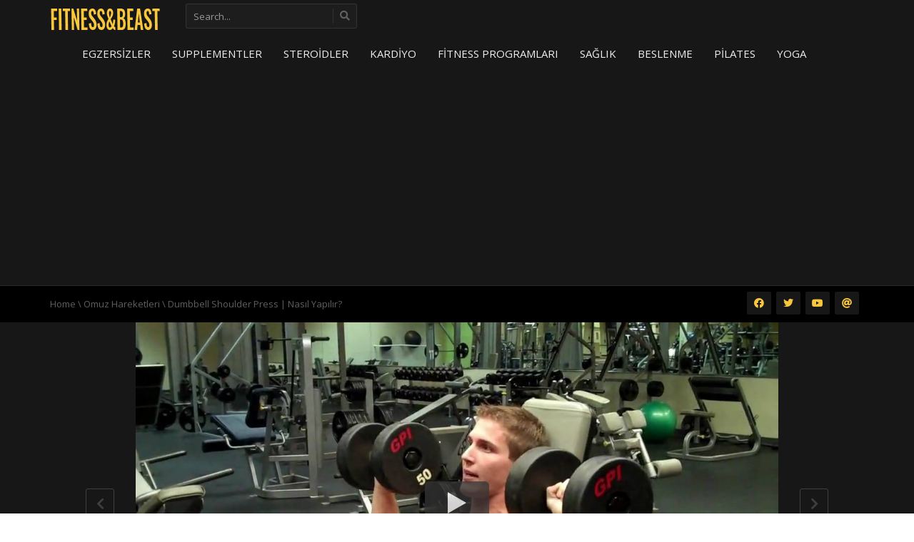

--- FILE ---
content_type: text/html
request_url: https://www.fitnessandbeast.com/dumbbell-shoulder-press-nasil-yapilir/
body_size: 30404
content:
<!DOCTYPE html>
<!--[if IE 7]>
<html class="ie ie7" lang="tr">
<![endif]-->
<!--[if IE 8]>
<html class="ie ie8" lang="tr">
<![endif]-->
<!--[if !(IE 7) | !(IE 8)  ]><!-->
<html lang="tr">
<!--<![endif]-->
<head>
<meta charset="UTF-8"/>
<meta name="viewport" content="width=device-width, minimum-scale=1.0, initial-scale=1.0">
<title>Dumbbell Shoulder Press | Nasıl Yapılır? - FitnessAndBeast</title>
<link rel="profile" href="https://gmpg.org/xfn/11" />
<link rel="pingback" href="https://www.fitnessandbeast.com/xmlrpc.php"/>
<!--[if lte IE 9]><link rel="stylesheet" type="text/css" href="https://www.fitnessandbeast.com/wp-content/themes/truemag/css/ie.css"/><![endif]-->
<style >@media only screen and (-webkit-min-device-pixel-ratio: 2),(min-resolution: 192dpi) {
.logo{background:url(https://www.fitnessandbeast.com/wp-content/uploads/2018/08/HeaderLogoFitnessandbeast2.png) no-repeat center;display:inline-block !important;background-size:contain;}
.logo img{opacity:0;visibility:hidden}
.logo *{display:inline-block}
}</style>
<meta name='robots' content='index, follow, max-image-preview:large, max-snippet:-1, max-video-preview:-1'/>
<style>img:is([sizes="auto" i], [sizes^="auto," i]){contain-intrinsic-size:3000px 1500px}</style>
<meta name="description" content="Dumbbell Shoulder press hareketi; Dumbbell kullanılarak, hem ayakta hem de oturarak yapılabilen bir omuz geliştirme hareketidir. Çalıştırdığı"/>
<link rel="canonical" href="https://www.fitnessandbeast.com/dumbbell-shoulder-press-nasil-yapilir/"/>
<meta property="og:locale" content="tr_TR"/>
<meta property="og:type" content="article"/>
<meta property="og:title" content="Dumbbell Shoulder Press | Nasıl Yapılır? - FitnessAndBeast"/>
<meta property="og:description" content="Dumbbell Shoulder press hareketi; Dumbbell kullanılarak, hem ayakta hem de oturarak yapılabilen bir omuz geliştirme hareketidir. Çalıştırdığı"/>
<meta property="og:url" content="https://www.fitnessandbeast.com/dumbbell-shoulder-press-nasil-yapilir/"/>
<meta property="og:site_name" content="FitnessAndBeast"/>
<meta property="article:author" content="https://www.facebook.com/fitnessandbeast"/>
<meta property="article:published_time" content="2016-02-10T12:36:51+00:00"/>
<meta property="article:modified_time" content="2023-05-17T15:47:32+00:00"/>
<meta property="og:image" content="https://www.fitnessandbeast.com/wp-content/uploads/2016/02/dumbbell-shoulder-press.jpg"/>
<meta property="og:image:width" content="460"/>
<meta property="og:image:height" content="307"/>
<meta property="og:image:type" content="image/jpeg"/>
<meta name="author" content="FarukPolat"/>
<meta name="twitter:card" content="summary_large_image"/>
<meta name="twitter:creator" content="@https://twitter.com/Fitnessandbeast"/>
<meta name="twitter:label1" content="Yazan:"/>
<meta name="twitter:data1" content="FarukPolat"/>
<meta name="twitter:label2" content="Tahmini okuma süresi"/>
<meta name="twitter:data2" content="6 dakika"/>
<script type="application/ld+json" class="yoast-schema-graph">{"@context":"https://schema.org","@graph":[{"@type":"Article","@id":"https://www.fitnessandbeast.com/dumbbell-shoulder-press-nasil-yapilir/#article","isPartOf":{"@id":"https://www.fitnessandbeast.com/dumbbell-shoulder-press-nasil-yapilir/"},"author":{"name":"FarukPolat","@id":"https://www.fitnessandbeast.com/#/schema/person/89d6d2829fb532ee12819528b78617e0"},"headline":"Dumbbell Shoulder Press | Nasıl Yapılır?","datePublished":"2016-02-10T12:36:51+00:00","dateModified":"2023-05-17T15:47:32+00:00","mainEntityOfPage":{"@id":"https://www.fitnessandbeast.com/dumbbell-shoulder-press-nasil-yapilir/"},"wordCount":873,"commentCount":7,"publisher":{"@id":"https://www.fitnessandbeast.com/#organization"},"image":{"@id":"https://www.fitnessandbeast.com/dumbbell-shoulder-press-nasil-yapilir/#primaryimage"},"thumbnailUrl":"https://www.fitnessandbeast.com/wp-content/uploads/2016/02/dumbbell-shoulder-press.jpg","keywords":["Ayakta omuz pres","bodybuilding","Dambıl omuz press","deltoideus","Deltoideus anterior part","Deltoideus middle part","Deltoideus posterior part","Dumbbell omuz press","dumbbell press","dumbbell shoulder press","fitness","omuz","omuz press","Oturarak omuz pres","Seated Dumbbell Shoulder press","Serratus anterior","shoulder","shoulder press","Stanting Dumbbell shoulder press","Trapezius lower","Trapezius middle","Triceps brachii","workout"],"articleSection":["Omuz Hareketleri","Ön Omuz","Orta Omuz"],"inLanguage":"tr","potentialAction":[{"@type":"CommentAction","name":"Comment","target":["https://www.fitnessandbeast.com/dumbbell-shoulder-press-nasil-yapilir/#respond"]}]},{"@type":"WebPage","@id":"https://www.fitnessandbeast.com/dumbbell-shoulder-press-nasil-yapilir/","url":"https://www.fitnessandbeast.com/dumbbell-shoulder-press-nasil-yapilir/","name":"Dumbbell Shoulder Press | Nasıl Yapılır? - FitnessAndBeast","isPartOf":{"@id":"https://www.fitnessandbeast.com/#website"},"primaryImageOfPage":{"@id":"https://www.fitnessandbeast.com/dumbbell-shoulder-press-nasil-yapilir/#primaryimage"},"image":{"@id":"https://www.fitnessandbeast.com/dumbbell-shoulder-press-nasil-yapilir/#primaryimage"},"thumbnailUrl":"https://www.fitnessandbeast.com/wp-content/uploads/2016/02/dumbbell-shoulder-press.jpg","datePublished":"2016-02-10T12:36:51+00:00","dateModified":"2023-05-17T15:47:32+00:00","description":"Dumbbell Shoulder press hareketi; Dumbbell kullanılarak, hem ayakta hem de oturarak yapılabilen bir omuz geliştirme hareketidir. Çalıştırdığı","breadcrumb":{"@id":"https://www.fitnessandbeast.com/dumbbell-shoulder-press-nasil-yapilir/#breadcrumb"},"inLanguage":"tr","potentialAction":[{"@type":"ReadAction","target":["https://www.fitnessandbeast.com/dumbbell-shoulder-press-nasil-yapilir/"]}]},{"@type":"ImageObject","inLanguage":"tr","@id":"https://www.fitnessandbeast.com/dumbbell-shoulder-press-nasil-yapilir/#primaryimage","url":"https://www.fitnessandbeast.com/wp-content/uploads/2016/02/dumbbell-shoulder-press.jpg","contentUrl":"https://www.fitnessandbeast.com/wp-content/uploads/2016/02/dumbbell-shoulder-press.jpg","width":460,"height":307,"caption":"Dumbbell shoulder press"},{"@type":"BreadcrumbList","@id":"https://www.fitnessandbeast.com/dumbbell-shoulder-press-nasil-yapilir/#breadcrumb","itemListElement":[{"@type":"ListItem","position":1,"name":"Ana sayfa","item":"https://www.fitnessandbeast.com/"},{"@type":"ListItem","position":2,"name":"Dumbbell Shoulder Press | Nasıl Yapılır?"}]},{"@type":"WebSite","@id":"https://www.fitnessandbeast.com/#website","url":"https://www.fitnessandbeast.com/","name":"FitnessAndBeast","description":"Türkiye&#039;nin En İyi Fitness Eğitim Sitesine Hoşgeldiniz","publisher":{"@id":"https://www.fitnessandbeast.com/#organization"},"potentialAction":[{"@type":"SearchAction","target":{"@type":"EntryPoint","urlTemplate":"https://www.fitnessandbeast.com/?s={search_term_string}"},"query-input":{"@type":"PropertyValueSpecification","valueRequired":true,"valueName":"search_term_string"}}],"inLanguage":"tr"},{"@type":"Organization","@id":"https://www.fitnessandbeast.com/#organization","name":"FitnessandBeast","url":"https://www.fitnessandbeast.com/","logo":{"@type":"ImageObject","inLanguage":"tr","@id":"https://www.fitnessandbeast.com/#/schema/logo/image/","url":"https://www.fitnessandbeast.com/wp-content/uploads/2016/01/logo-5.png","contentUrl":"https://www.fitnessandbeast.com/wp-content/uploads/2016/01/logo-5.png","width":1000,"height":1000,"caption":"FitnessandBeast"},"image":{"@id":"https://www.fitnessandbeast.com/#/schema/logo/image/"}},{"@type":"Person","@id":"https://www.fitnessandbeast.com/#/schema/person/89d6d2829fb532ee12819528b78617e0","name":"FarukPolat","image":{"@type":"ImageObject","inLanguage":"tr","@id":"https://www.fitnessandbeast.com/#/schema/person/image/","url":"https://secure.gravatar.com/avatar/a0226267414ed09815b8d52c05673b0f3720e5b4875bf9ce9730263dd572fb13?s=96&r=g","contentUrl":"https://secure.gravatar.com/avatar/a0226267414ed09815b8d52c05673b0f3720e5b4875bf9ce9730263dd572fb13?s=96&r=g","caption":"FarukPolat"},"description":"1993 İzmir doğumlu. Orta okul ve lise yıllarında profesyonel koşucuydu. 2010 yılından itibaren fitness yapmakta.","sameAs":["https://www.facebook.com/fitnessandbeast","https://x.com/https://twitter.com/Fitnessandbeast"]}]}</script>
<link rel='dns-prefetch' href='//fonts.googleapis.com'/>
<link rel="alternate" type="application/rss+xml" title="FitnessAndBeast &raquo; akışı" href="https://www.fitnessandbeast.com/feed/"/>
<link rel="alternate" type="application/rss+xml" title="FitnessAndBeast &raquo; yorum akışı" href="https://www.fitnessandbeast.com/comments/feed/"/>
<link rel="alternate" type="application/rss+xml" title="FitnessAndBeast &raquo; Dumbbell Shoulder Press | Nasıl Yapılır? yorum akışı" href="https://www.fitnessandbeast.com/dumbbell-shoulder-press-nasil-yapilir/feed/"/>
<style id='wp-emoji-styles-inline-css'>img.wp-smiley, img.emoji{display:inline !important;border:none !important;box-shadow:none !important;height:1em !important;width:1em !important;margin:0 0.07em !important;vertical-align:-0.1em !important;background:none !important;padding:0 !important;}</style>
<link rel="stylesheet" type="text/css" href="//www.fitnessandbeast.com/wp-content/cache/wpfc-minified/kz0te5vo/87mes.css" media="all"/>
<style id='classic-theme-styles-inline-css'>.wp-block-button__link{color:#fff;background-color:#32373c;border-radius:9999px;box-shadow:none;text-decoration:none;padding:calc(.667em + 2px) calc(1.333em + 2px);font-size:1.125em}.wp-block-file__button{background:#32373c;color:#fff;text-decoration:none}</style>
<style id='global-styles-inline-css'>:root{--wp--preset--aspect-ratio--square:1;--wp--preset--aspect-ratio--4-3:4/3;--wp--preset--aspect-ratio--3-4:3/4;--wp--preset--aspect-ratio--3-2:3/2;--wp--preset--aspect-ratio--2-3:2/3;--wp--preset--aspect-ratio--16-9:16/9;--wp--preset--aspect-ratio--9-16:9/16;--wp--preset--color--black:#000000;--wp--preset--color--cyan-bluish-gray:#abb8c3;--wp--preset--color--white:#ffffff;--wp--preset--color--pale-pink:#f78da7;--wp--preset--color--vivid-red:#cf2e2e;--wp--preset--color--luminous-vivid-orange:#ff6900;--wp--preset--color--luminous-vivid-amber:#fcb900;--wp--preset--color--light-green-cyan:#7bdcb5;--wp--preset--color--vivid-green-cyan:#00d084;--wp--preset--color--pale-cyan-blue:#8ed1fc;--wp--preset--color--vivid-cyan-blue:#0693e3;--wp--preset--color--vivid-purple:#9b51e0;--wp--preset--gradient--vivid-cyan-blue-to-vivid-purple:linear-gradient(135deg,rgba(6,147,227,1) 0%,rgb(155,81,224) 100%);--wp--preset--gradient--light-green-cyan-to-vivid-green-cyan:linear-gradient(135deg,rgb(122,220,180) 0%,rgb(0,208,130) 100%);--wp--preset--gradient--luminous-vivid-amber-to-luminous-vivid-orange:linear-gradient(135deg,rgba(252,185,0,1) 0%,rgba(255,105,0,1) 100%);--wp--preset--gradient--luminous-vivid-orange-to-vivid-red:linear-gradient(135deg,rgba(255,105,0,1) 0%,rgb(207,46,46) 100%);--wp--preset--gradient--very-light-gray-to-cyan-bluish-gray:linear-gradient(135deg,rgb(238,238,238) 0%,rgb(169,184,195) 100%);--wp--preset--gradient--cool-to-warm-spectrum:linear-gradient(135deg,rgb(74,234,220) 0%,rgb(151,120,209) 20%,rgb(207,42,186) 40%,rgb(238,44,130) 60%,rgb(251,105,98) 80%,rgb(254,248,76) 100%);--wp--preset--gradient--blush-light-purple:linear-gradient(135deg,rgb(255,206,236) 0%,rgb(152,150,240) 100%);--wp--preset--gradient--blush-bordeaux:linear-gradient(135deg,rgb(254,205,165) 0%,rgb(254,45,45) 50%,rgb(107,0,62) 100%);--wp--preset--gradient--luminous-dusk:linear-gradient(135deg,rgb(255,203,112) 0%,rgb(199,81,192) 50%,rgb(65,88,208) 100%);--wp--preset--gradient--pale-ocean:linear-gradient(135deg,rgb(255,245,203) 0%,rgb(182,227,212) 50%,rgb(51,167,181) 100%);--wp--preset--gradient--electric-grass:linear-gradient(135deg,rgb(202,248,128) 0%,rgb(113,206,126) 100%);--wp--preset--gradient--midnight:linear-gradient(135deg,rgb(2,3,129) 0%,rgb(40,116,252) 100%);--wp--preset--font-size--small:13px;--wp--preset--font-size--medium:20px;--wp--preset--font-size--large:36px;--wp--preset--font-size--x-large:42px;--wp--preset--spacing--20:0.44rem;--wp--preset--spacing--30:0.67rem;--wp--preset--spacing--40:1rem;--wp--preset--spacing--50:1.5rem;--wp--preset--spacing--60:2.25rem;--wp--preset--spacing--70:3.38rem;--wp--preset--spacing--80:5.06rem;--wp--preset--shadow--natural:6px 6px 9px rgba(0, 0, 0, 0.2);--wp--preset--shadow--deep:12px 12px 50px rgba(0, 0, 0, 0.4);--wp--preset--shadow--sharp:6px 6px 0px rgba(0, 0, 0, 0.2);--wp--preset--shadow--outlined:6px 6px 0px -3px rgba(255, 255, 255, 1), 6px 6px rgba(0, 0, 0, 1);--wp--preset--shadow--crisp:6px 6px 0px rgba(0, 0, 0, 1);}:where(.is-layout-flex){gap:0.5em;}:where(.is-layout-grid){gap:0.5em;}body .is-layout-flex{display:flex;}.is-layout-flex{flex-wrap:wrap;align-items:center;}.is-layout-flex > :is(*, div){margin:0;}body .is-layout-grid{display:grid;}.is-layout-grid > :is(*, div){margin:0;}:where(.wp-block-columns.is-layout-flex){gap:2em;}:where(.wp-block-columns.is-layout-grid){gap:2em;}:where(.wp-block-post-template.is-layout-flex){gap:1.25em;}:where(.wp-block-post-template.is-layout-grid){gap:1.25em;}.has-black-color{color:var(--wp--preset--color--black) !important;}.has-cyan-bluish-gray-color{color:var(--wp--preset--color--cyan-bluish-gray) !important;}.has-white-color{color:var(--wp--preset--color--white) !important;}.has-pale-pink-color{color:var(--wp--preset--color--pale-pink) !important;}.has-vivid-red-color{color:var(--wp--preset--color--vivid-red) !important;}.has-luminous-vivid-orange-color{color:var(--wp--preset--color--luminous-vivid-orange) !important;}.has-luminous-vivid-amber-color{color:var(--wp--preset--color--luminous-vivid-amber) !important;}.has-light-green-cyan-color{color:var(--wp--preset--color--light-green-cyan) !important;}.has-vivid-green-cyan-color{color:var(--wp--preset--color--vivid-green-cyan) !important;}.has-pale-cyan-blue-color{color:var(--wp--preset--color--pale-cyan-blue) !important;}.has-vivid-cyan-blue-color{color:var(--wp--preset--color--vivid-cyan-blue) !important;}.has-vivid-purple-color{color:var(--wp--preset--color--vivid-purple) !important;}.has-black-background-color{background-color:var(--wp--preset--color--black) !important;}.has-cyan-bluish-gray-background-color{background-color:var(--wp--preset--color--cyan-bluish-gray) !important;}.has-white-background-color{background-color:var(--wp--preset--color--white) !important;}.has-pale-pink-background-color{background-color:var(--wp--preset--color--pale-pink) !important;}.has-vivid-red-background-color{background-color:var(--wp--preset--color--vivid-red) !important;}.has-luminous-vivid-orange-background-color{background-color:var(--wp--preset--color--luminous-vivid-orange) !important;}.has-luminous-vivid-amber-background-color{background-color:var(--wp--preset--color--luminous-vivid-amber) !important;}.has-light-green-cyan-background-color{background-color:var(--wp--preset--color--light-green-cyan) !important;}.has-vivid-green-cyan-background-color{background-color:var(--wp--preset--color--vivid-green-cyan) !important;}.has-pale-cyan-blue-background-color{background-color:var(--wp--preset--color--pale-cyan-blue) !important;}.has-vivid-cyan-blue-background-color{background-color:var(--wp--preset--color--vivid-cyan-blue) !important;}.has-vivid-purple-background-color{background-color:var(--wp--preset--color--vivid-purple) !important;}.has-black-border-color{border-color:var(--wp--preset--color--black) !important;}.has-cyan-bluish-gray-border-color{border-color:var(--wp--preset--color--cyan-bluish-gray) !important;}.has-white-border-color{border-color:var(--wp--preset--color--white) !important;}.has-pale-pink-border-color{border-color:var(--wp--preset--color--pale-pink) !important;}.has-vivid-red-border-color{border-color:var(--wp--preset--color--vivid-red) !important;}.has-luminous-vivid-orange-border-color{border-color:var(--wp--preset--color--luminous-vivid-orange) !important;}.has-luminous-vivid-amber-border-color{border-color:var(--wp--preset--color--luminous-vivid-amber) !important;}.has-light-green-cyan-border-color{border-color:var(--wp--preset--color--light-green-cyan) !important;}.has-vivid-green-cyan-border-color{border-color:var(--wp--preset--color--vivid-green-cyan) !important;}.has-pale-cyan-blue-border-color{border-color:var(--wp--preset--color--pale-cyan-blue) !important;}.has-vivid-cyan-blue-border-color{border-color:var(--wp--preset--color--vivid-cyan-blue) !important;}.has-vivid-purple-border-color{border-color:var(--wp--preset--color--vivid-purple) !important;}.has-vivid-cyan-blue-to-vivid-purple-gradient-background{background:var(--wp--preset--gradient--vivid-cyan-blue-to-vivid-purple) !important;}.has-light-green-cyan-to-vivid-green-cyan-gradient-background{background:var(--wp--preset--gradient--light-green-cyan-to-vivid-green-cyan) !important;}.has-luminous-vivid-amber-to-luminous-vivid-orange-gradient-background{background:var(--wp--preset--gradient--luminous-vivid-amber-to-luminous-vivid-orange) !important;}.has-luminous-vivid-orange-to-vivid-red-gradient-background{background:var(--wp--preset--gradient--luminous-vivid-orange-to-vivid-red) !important;}.has-very-light-gray-to-cyan-bluish-gray-gradient-background{background:var(--wp--preset--gradient--very-light-gray-to-cyan-bluish-gray) !important;}.has-cool-to-warm-spectrum-gradient-background{background:var(--wp--preset--gradient--cool-to-warm-spectrum) !important;}.has-blush-light-purple-gradient-background{background:var(--wp--preset--gradient--blush-light-purple) !important;}.has-blush-bordeaux-gradient-background{background:var(--wp--preset--gradient--blush-bordeaux) !important;}.has-luminous-dusk-gradient-background{background:var(--wp--preset--gradient--luminous-dusk) !important;}.has-pale-ocean-gradient-background{background:var(--wp--preset--gradient--pale-ocean) !important;}.has-electric-grass-gradient-background{background:var(--wp--preset--gradient--electric-grass) !important;}.has-midnight-gradient-background{background:var(--wp--preset--gradient--midnight) !important;}.has-small-font-size{font-size:var(--wp--preset--font-size--small) !important;}.has-medium-font-size{font-size:var(--wp--preset--font-size--medium) !important;}.has-large-font-size{font-size:var(--wp--preset--font-size--large) !important;}.has-x-large-font-size{font-size:var(--wp--preset--font-size--x-large) !important;}:where(.wp-block-post-template.is-layout-flex){gap:1.25em;}:where(.wp-block-post-template.is-layout-grid){gap:1.25em;}:where(.wp-block-columns.is-layout-flex){gap:2em;}:where(.wp-block-columns.is-layout-grid){gap:2em;}:root :where(.wp-block-pullquote){font-size:1.5em;line-height:1.6;}</style>
<style>#toc_container li,#toc_container ul{margin:0;padding:0}#toc_container.no_bullets li,#toc_container.no_bullets ul,#toc_container.no_bullets ul li,.toc_widget_list.no_bullets,.toc_widget_list.no_bullets li{background:0 0;list-style-type:none;list-style:none}#toc_container.have_bullets li{padding-left:12px}#toc_container ul ul{margin-left:1.5em}#toc_container{background:#f9f9f9;border:1px solid #aaa;padding:10px;margin-bottom:1em;width:auto;display:table;font-size:95%}#toc_container.toc_light_blue{background:#edf6ff}#toc_container.toc_white{background:#fff}#toc_container.toc_black{background:#000}#toc_container.toc_transparent{background:none transparent}#toc_container p.toc_title{text-align:center;font-weight:700;margin:0;padding:0}#toc_container.toc_black p.toc_title{color:#aaa}#toc_container span.toc_toggle{font-weight:400;font-size:90%}#toc_container p.toc_title+ul.toc_list{margin-top:1em}.toc_wrap_left{float:left;margin-right:10px}.toc_wrap_right{float:right;margin-left:10px}#toc_container a{text-decoration:none;text-shadow:none}#toc_container a:hover{text-decoration:underline}.toc_sitemap_posts_letter{font-size:1.5em;font-style:italic}</style>
<style id='toc-screen-inline-css'>div#toc_container{background:#f9c73d;border:1px solid #aaaaaa;}div#toc_container ul li{font-size:120%;}div#toc_container p.toc_title{color:#000000;}div#toc_container p.toc_title a:visited,div#toc_container ul.toc_list a:visited{color:#e45e54;}</style>
<link rel="stylesheet" type="text/css" href="//www.fitnessandbeast.com/wp-content/cache/wpfc-minified/dfmo16a4/87mes.css" media="all"/>
<link rel='stylesheet' id='google-font-css' href='//fonts.googleapis.com/css?family=Open+Sans&#038;ver=6.8.2' type='text/css' media='all'/>
<link rel="stylesheet" type="text/css" href="//www.fitnessandbeast.com/wp-content/cache/wpfc-minified/eh71ji1d/87mes.css" media="all"/>
<link rel='stylesheet' id='google-font-Oswald-css' href='//fonts.googleapis.com/css?family=Oswald%3A300&#038;ver=6.8.2' type='text/css' media='all'/>
<link rel="stylesheet" type="text/css" href="//www.fitnessandbeast.com/wp-content/cache/wpfc-minified/7k9mo3to/87mes.css" media="all"/>
<style id='wpdiscuz-frontend-css-inline-css'>#wpdcom .wpd-blog-administrator .wpd-comment-label{color:#ffffff;background-color:#ff451f;border:none}#wpdcom .wpd-blog-administrator .wpd-comment-author, #wpdcom .wpd-blog-administrator .wpd-comment-author a{color:#ff451f}#wpdcom.wpd-layout-1 .wpd-comment .wpd-blog-administrator .wpd-avatar img{border-color:#ff451f}#wpdcom.wpd-layout-2 .wpd-comment.wpd-reply .wpd-comment-wrap.wpd-blog-administrator{border-left:3px solid #ff451f}#wpdcom.wpd-layout-2 .wpd-comment .wpd-blog-administrator .wpd-avatar img{border-bottom-color:#ff451f}#wpdcom.wpd-layout-3 .wpd-blog-administrator .wpd-comment-subheader{border-top:1px dashed #ff451f}#wpdcom.wpd-layout-3 .wpd-reply .wpd-blog-administrator .wpd-comment-right{border-left:1px solid #ff451f}#wpdcom .wpd-blog-editor .wpd-comment-label{color:#ffffff;background-color:#d36000;border:none}#wpdcom .wpd-blog-editor .wpd-comment-author, #wpdcom .wpd-blog-editor .wpd-comment-author a{color:#d36000}#wpdcom.wpd-layout-1 .wpd-comment .wpd-blog-editor .wpd-avatar img{border-color:#d36000}#wpdcom.wpd-layout-2 .wpd-comment.wpd-reply .wpd-comment-wrap.wpd-blog-editor{border-left:3px solid #d36000}#wpdcom.wpd-layout-2 .wpd-comment .wpd-blog-editor .wpd-avatar img{border-bottom-color:#d36000}#wpdcom.wpd-layout-3 .wpd-blog-editor .wpd-comment-subheader{border-top:1px dashed #d36000}#wpdcom.wpd-layout-3 .wpd-reply .wpd-blog-editor .wpd-comment-right{border-left:1px solid #d36000}#wpdcom .wpd-blog-author .wpd-comment-label{color:#ffffff;background-color:#327324;border:none}#wpdcom .wpd-blog-author .wpd-comment-author, #wpdcom .wpd-blog-author .wpd-comment-author a{color:#327324}#wpdcom.wpd-layout-1 .wpd-comment .wpd-blog-author .wpd-avatar img{border-color:#327324}#wpdcom.wpd-layout-2 .wpd-comment .wpd-blog-author .wpd-avatar img{border-bottom-color:#327324}#wpdcom.wpd-layout-3 .wpd-blog-author .wpd-comment-subheader{border-top:1px dashed #327324}#wpdcom.wpd-layout-3 .wpd-reply .wpd-blog-author .wpd-comment-right{border-left:1px solid #327324}#wpdcom .wpd-blog-contributor .wpd-comment-label{color:#ffffff;background-color:#a240cd;border:none}#wpdcom .wpd-blog-contributor .wpd-comment-author, #wpdcom .wpd-blog-contributor .wpd-comment-author a{color:#a240cd}#wpdcom.wpd-layout-1 .wpd-comment .wpd-blog-contributor .wpd-avatar img{border-color:#a240cd}#wpdcom.wpd-layout-2 .wpd-comment .wpd-blog-contributor .wpd-avatar img{border-bottom-color:#a240cd}#wpdcom.wpd-layout-3 .wpd-blog-contributor .wpd-comment-subheader{border-top:1px dashed #a240cd}#wpdcom.wpd-layout-3 .wpd-reply .wpd-blog-contributor .wpd-comment-right{border-left:1px solid #a240cd}#wpdcom .wpd-blog-subscriber .wpd-comment-label{color:#ffffff;background-color:#31839e;border:none}#wpdcom .wpd-blog-subscriber .wpd-comment-author, #wpdcom .wpd-blog-subscriber .wpd-comment-author a{color:#31839e}#wpdcom.wpd-layout-2 .wpd-comment .wpd-blog-subscriber .wpd-avatar img{border-bottom-color:#31839e}#wpdcom.wpd-layout-3 .wpd-blog-subscriber .wpd-comment-subheader{border-top:1px dashed #31839e}#wpdcom .wpd-blog-bbp_keymaster .wpd-comment-label{color:#ffffff;background-color:#31839e;border:none}#wpdcom .wpd-blog-bbp_keymaster .wpd-comment-author, #wpdcom .wpd-blog-bbp_keymaster .wpd-comment-author a{color:#31839e}#wpdcom.wpd-layout-1 .wpd-comment .wpd-blog-bbp_keymaster .wpd-avatar img{border-color:#31839e}#wpdcom.wpd-layout-2 .wpd-comment .wpd-blog-bbp_keymaster .wpd-avatar img{border-bottom-color:#31839e}#wpdcom.wpd-layout-3 .wpd-blog-bbp_keymaster .wpd-comment-subheader{border-top:1px dashed #31839e}#wpdcom.wpd-layout-3 .wpd-reply .wpd-blog-bbp_keymaster .wpd-comment-right{border-left:1px solid #31839e}#wpdcom .wpd-blog-bbp_spectator .wpd-comment-label{color:#ffffff;background-color:#31839e;border:none}#wpdcom .wpd-blog-bbp_spectator .wpd-comment-author, #wpdcom .wpd-blog-bbp_spectator .wpd-comment-author a{color:#31839e}#wpdcom.wpd-layout-1 .wpd-comment .wpd-blog-bbp_spectator .wpd-avatar img{border-color:#31839e}#wpdcom.wpd-layout-2 .wpd-comment .wpd-blog-bbp_spectator .wpd-avatar img{border-bottom-color:#31839e}#wpdcom.wpd-layout-3 .wpd-blog-bbp_spectator .wpd-comment-subheader{border-top:1px dashed #31839e}#wpdcom.wpd-layout-3 .wpd-reply .wpd-blog-bbp_spectator .wpd-comment-right{border-left:1px solid #31839e}#wpdcom .wpd-blog-bbp_blocked .wpd-comment-label{color:#ffffff;background-color:#31839e;border:none}#wpdcom .wpd-blog-bbp_blocked .wpd-comment-author, #wpdcom .wpd-blog-bbp_blocked .wpd-comment-author a{color:#31839e}#wpdcom.wpd-layout-1 .wpd-comment .wpd-blog-bbp_blocked .wpd-avatar img{border-color:#31839e}#wpdcom.wpd-layout-2 .wpd-comment .wpd-blog-bbp_blocked .wpd-avatar img{border-bottom-color:#31839e}#wpdcom.wpd-layout-3 .wpd-blog-bbp_blocked .wpd-comment-subheader{border-top:1px dashed #31839e}#wpdcom.wpd-layout-3 .wpd-reply .wpd-blog-bbp_blocked .wpd-comment-right{border-left:1px solid #31839e}#wpdcom .wpd-blog-bbp_moderator .wpd-comment-label{color:#ffffff;background-color:#31839e;border:none}#wpdcom .wpd-blog-bbp_moderator .wpd-comment-author, #wpdcom .wpd-blog-bbp_moderator .wpd-comment-author a{color:#31839e}#wpdcom.wpd-layout-1 .wpd-comment .wpd-blog-bbp_moderator .wpd-avatar img{border-color:#31839e}#wpdcom.wpd-layout-2 .wpd-comment .wpd-blog-bbp_moderator .wpd-avatar img{border-bottom-color:#31839e}#wpdcom.wpd-layout-3 .wpd-blog-bbp_moderator .wpd-comment-subheader{border-top:1px dashed #31839e}#wpdcom.wpd-layout-3 .wpd-reply .wpd-blog-bbp_moderator .wpd-comment-right{border-left:1px solid #31839e}#wpdcom .wpd-blog-bbp_participant .wpd-comment-label{color:#ffffff;background-color:#31839e;border:none}#wpdcom .wpd-blog-bbp_participant .wpd-comment-author, #wpdcom .wpd-blog-bbp_participant .wpd-comment-author a{color:#31839e}#wpdcom.wpd-layout-1 .wpd-comment .wpd-blog-bbp_participant .wpd-avatar img{border-color:#31839e}#wpdcom.wpd-layout-2 .wpd-comment .wpd-blog-bbp_participant .wpd-avatar img{border-bottom-color:#31839e}#wpdcom.wpd-layout-3 .wpd-blog-bbp_participant .wpd-comment-subheader{border-top:1px dashed #31839e}#wpdcom.wpd-layout-3 .wpd-reply .wpd-blog-bbp_participant .wpd-comment-right{border-left:1px solid #31839e}#wpdcom .wpd-blog-wpseo_manager .wpd-comment-label{color:#ffffff;background-color:#31839e;border:none}#wpdcom .wpd-blog-wpseo_manager .wpd-comment-author, #wpdcom .wpd-blog-wpseo_manager .wpd-comment-author a{color:#31839e}#wpdcom.wpd-layout-1 .wpd-comment .wpd-blog-wpseo_manager .wpd-avatar img{border-color:#31839e}#wpdcom.wpd-layout-2 .wpd-comment .wpd-blog-wpseo_manager .wpd-avatar img{border-bottom-color:#31839e}#wpdcom.wpd-layout-3 .wpd-blog-wpseo_manager .wpd-comment-subheader{border-top:1px dashed #31839e}#wpdcom.wpd-layout-3 .wpd-reply .wpd-blog-wpseo_manager .wpd-comment-right{border-left:1px solid #31839e}#wpdcom .wpd-blog-wpseo_editor .wpd-comment-label{color:#ffffff;background-color:#31839e;border:none}#wpdcom .wpd-blog-wpseo_editor .wpd-comment-author, #wpdcom .wpd-blog-wpseo_editor .wpd-comment-author a{color:#31839e}#wpdcom.wpd-layout-1 .wpd-comment .wpd-blog-wpseo_editor .wpd-avatar img{border-color:#31839e}#wpdcom.wpd-layout-2 .wpd-comment .wpd-blog-wpseo_editor .wpd-avatar img{border-bottom-color:#31839e}#wpdcom.wpd-layout-3 .wpd-blog-wpseo_editor .wpd-comment-subheader{border-top:1px dashed #31839e}#wpdcom.wpd-layout-3 .wpd-reply .wpd-blog-wpseo_editor .wpd-comment-right{border-left:1px solid #31839e}#wpdcom .wpd-blog-post_author .wpd-comment-label{color:#ffffff;background-color:#07B290;border:none}#wpdcom .wpd-blog-post_author .wpd-comment-author, #wpdcom .wpd-blog-post_author .wpd-comment-author a{color:#07B290}#wpdcom .wpd-blog-post_author .wpd-avatar img{border-color:#07B290}#wpdcom.wpd-layout-1 .wpd-comment .wpd-blog-post_author .wpd-avatar img{border-color:#07B290}#wpdcom.wpd-layout-2 .wpd-comment.wpd-reply .wpd-comment-wrap.wpd-blog-post_author{border-left:3px solid #07B290}#wpdcom.wpd-layout-2 .wpd-comment .wpd-blog-post_author .wpd-avatar img{border-bottom-color:#07B290}#wpdcom.wpd-layout-3 .wpd-blog-post_author .wpd-comment-subheader{border-top:1px dashed #07B290}#wpdcom.wpd-layout-3 .wpd-reply .wpd-blog-post_author .wpd-comment-right{border-left:1px solid #07B290}#wpdcom .wpd-blog-guest .wpd-comment-label{color:#ffffff;background-color:#898989;border:none}#wpdcom .wpd-blog-guest .wpd-comment-author, #wpdcom .wpd-blog-guest .wpd-comment-author a{color:#898989}#wpdcom.wpd-layout-3 .wpd-blog-guest .wpd-comment-subheader{border-top:1px dashed #898989}#comments, #respond, .comments-area, #wpdcom{}#wpdcom .ql-editor > *{color:#777777}#wpdcom .ql-editor::before{}#wpdcom .ql-toolbar{border:1px solid #DDDDDD;border-top:none}#wpdcom .ql-container{border:1px solid #DDDDDD;border-bottom:none}#wpdcom .wpd-form-row .wpdiscuz-item input[type="text"], #wpdcom .wpd-form-row .wpdiscuz-item input[type="email"], #wpdcom .wpd-form-row .wpdiscuz-item input[type="url"], #wpdcom .wpd-form-row .wpdiscuz-item input[type="color"], #wpdcom .wpd-form-row .wpdiscuz-item input[type="date"], #wpdcom .wpd-form-row .wpdiscuz-item input[type="datetime"], #wpdcom .wpd-form-row .wpdiscuz-item input[type="datetime-local"], #wpdcom .wpd-form-row .wpdiscuz-item input[type="month"], #wpdcom .wpd-form-row .wpdiscuz-item input[type="number"], #wpdcom .wpd-form-row .wpdiscuz-item input[type="time"], #wpdcom textarea, #wpdcom select{border:1px solid #DDDDDD;color:#777777}#wpdcom .wpd-form-row .wpdiscuz-item textarea{border:1px solid #DDDDDD}#wpdcom input::placeholder, #wpdcom textarea::placeholder, #wpdcom input::-moz-placeholder, #wpdcom textarea::-webkit-input-placeholder{}#wpdcom .wpd-comment-text{color:#777777}#wpdcom .wpd-thread-head .wpd-thread-info{border-bottom:2px solid #00B38F}#wpdcom .wpd-thread-head .wpd-thread-info.wpd-reviews-tab svg{fill:#00B38F}#wpdcom .wpd-thread-head .wpdiscuz-user-settings{border-bottom:2px solid #00B38F}#wpdcom .wpd-thread-head .wpdiscuz-user-settings:hover{color:#00B38F}#wpdcom .wpd-comment .wpd-follow-link:hover{color:#00B38F}#wpdcom .wpd-comment-status .wpd-sticky{color:#00B38F}#wpdcom .wpd-thread-filter .wpdf-active{color:#00B38F;border-bottom-color:#00B38F}#wpdcom .wpd-comment-info-bar{border:1px dashed #33c3a6;background:#e6f8f4}#wpdcom .wpd-comment-info-bar .wpd-current-view i{color:#00B38F}#wpdcom .wpd-filter-view-all:hover{background:#00B38F}#wpdcom .wpdiscuz-item .wpdiscuz-rating > label{color:#DDDDDD}#wpdcom .wpdiscuz-item .wpdiscuz-rating:not(:checked) > label:hover, .wpdiscuz-rating:not(:checked) > label:hover ~ label{}#wpdcom .wpdiscuz-item .wpdiscuz-rating > input ~ label:hover, #wpdcom .wpdiscuz-item .wpdiscuz-rating > input:not(:checked) ~ label:hover ~ label, #wpdcom .wpdiscuz-item .wpdiscuz-rating > input:not(:checked) ~ label:hover ~ label{color:#FFED85}#wpdcom .wpdiscuz-item .wpdiscuz-rating > input:checked ~ label:hover, #wpdcom .wpdiscuz-item .wpdiscuz-rating > input:checked ~ label:hover, #wpdcom .wpdiscuz-item .wpdiscuz-rating > label:hover ~ input:checked ~ label, #wpdcom .wpdiscuz-item .wpdiscuz-rating > input:checked + label:hover ~ label, #wpdcom .wpdiscuz-item .wpdiscuz-rating > input:checked ~ label:hover ~ label, .wpd-custom-field .wcf-active-star, #wpdcom .wpdiscuz-item .wpdiscuz-rating > input:checked ~ label{color:#FFD700}#wpd-post-rating .wpd-rating-wrap .wpd-rating-stars svg .wpd-star{fill:#DDDDDD}#wpd-post-rating .wpd-rating-wrap .wpd-rating-stars svg .wpd-active{fill:#FFD700}#wpd-post-rating .wpd-rating-wrap .wpd-rate-starts svg .wpd-star{fill:#DDDDDD}#wpd-post-rating .wpd-rating-wrap .wpd-rate-starts:hover svg .wpd-star{fill:#FFED85}#wpd-post-rating.wpd-not-rated .wpd-rating-wrap .wpd-rate-starts svg:hover ~ svg .wpd-star{fill:#DDDDDD}.wpdiscuz-post-rating-wrap .wpd-rating .wpd-rating-wrap .wpd-rating-stars svg .wpd-star{fill:#DDDDDD}.wpdiscuz-post-rating-wrap .wpd-rating .wpd-rating-wrap .wpd-rating-stars svg .wpd-active{fill:#FFD700}#wpdcom .wpd-comment .wpd-follow-active{color:#ff7a00}#wpdcom .page-numbers{color:#555;border:#555 1px solid}#wpdcom span.current{background:#555}#wpdcom.wpd-layout-1 .wpd-new-loaded-comment > .wpd-comment-wrap > .wpd-comment-right{background:#FFFAD6}#wpdcom.wpd-layout-2 .wpd-new-loaded-comment.wpd-comment > .wpd-comment-wrap > .wpd-comment-right{background:#FFFAD6}#wpdcom.wpd-layout-2 .wpd-new-loaded-comment.wpd-comment.wpd-reply > .wpd-comment-wrap > .wpd-comment-right{background:transparent}#wpdcom.wpd-layout-2 .wpd-new-loaded-comment.wpd-comment.wpd-reply > .wpd-comment-wrap{background:#FFFAD6}#wpdcom.wpd-layout-3 .wpd-new-loaded-comment.wpd-comment > .wpd-comment-wrap > .wpd-comment-right{background:#FFFAD6}#wpdcom .wpd-follow:hover i, #wpdcom .wpd-unfollow:hover i, #wpdcom .wpd-comment .wpd-follow-active:hover i{color:#00B38F}#wpdcom .wpdiscuz-readmore{cursor:pointer;color:#00B38F}.wpd-custom-field .wcf-pasiv-star, #wpcomm .wpdiscuz-item .wpdiscuz-rating > label{color:#DDDDDD}.wpd-wrapper .wpd-list-item.wpd-active{border-top:3px solid #00B38F}#wpdcom.wpd-layout-2 .wpd-comment.wpd-reply.wpd-unapproved-comment .wpd-comment-wrap{border-left:3px solid #FFFAD6}#wpdcom.wpd-layout-3 .wpd-comment.wpd-reply.wpd-unapproved-comment .wpd-comment-right{border-left:1px solid #FFFAD6}#wpdcom .wpd-prim-button{background-color:#07B290;color:#FFFFFF}#wpdcom .wpd_label__check i.wpdicon-on{color:#07B290;border:1px solid #83d9c8}#wpd-bubble-wrapper #wpd-bubble-all-comments-count{color:#1DB99A}#wpd-bubble-wrapper > div{background-color:#1DB99A}#wpd-bubble-wrapper > #wpd-bubble #wpd-bubble-add-message{background-color:#1DB99A}#wpd-bubble-wrapper > #wpd-bubble #wpd-bubble-add-message::before{border-left-color:#1DB99A;border-right-color:#1DB99A}#wpd-bubble-wrapper.wpd-right-corner > #wpd-bubble #wpd-bubble-add-message::before{border-left-color:#1DB99A;border-right-color:#1DB99A}.wpd-inline-icon-wrapper path.wpd-inline-icon-first{fill:#1DB99A}.wpd-inline-icon-count{background-color:#1DB99A}.wpd-inline-icon-count::before{border-right-color:#1DB99A}.wpd-inline-form-wrapper::before{border-bottom-color:#1DB99A}.wpd-inline-form-question{background-color:#1DB99A}.wpd-inline-form{background-color:#1DB99A}.wpd-last-inline-comments-wrapper{border-color:#1DB99A}.wpd-last-inline-comments-wrapper::before{border-bottom-color:#1DB99A}.wpd-last-inline-comments-wrapper .wpd-view-all-inline-comments{background:#1DB99A}.wpd-last-inline-comments-wrapper .wpd-view-all-inline-comments:hover,.wpd-last-inline-comments-wrapper .wpd-view-all-inline-comments:active,.wpd-last-inline-comments-wrapper .wpd-view-all-inline-comments:focus{background-color:#1DB99A}#wpdcom .ql-snow .ql-tooltip[data-mode="link"]::before{content:"Enter link:"}#wpdcom .ql-snow .ql-tooltip.ql-editing a.ql-action::after{content:"Kaydet"}.comments-area{width:auto}</style>
<link rel="stylesheet" type="text/css" href="//www.fitnessandbeast.com/wp-content/cache/wpfc-minified/fqb5nujj/87mev.css" media="all"/>
<link rel="https://api.w.org/" href="https://www.fitnessandbeast.com/wp-json/"/><link rel="alternate" title="JSON" type="application/json" href="https://www.fitnessandbeast.com/wp-json/wp/v2/posts/5420"/><link rel="EditURI" type="application/rsd+xml" title="RSD" href="https://www.fitnessandbeast.com/xmlrpc.php?rsd"/>
<meta name="generator" content="WordPress 6.8.2"/>
<link rel='shortlink' href='https://www.fitnessandbeast.com/?p=5420'/>
<link rel="alternate" title="oEmbed (JSON)" type="application/json+oembed" href="https://www.fitnessandbeast.com/wp-json/oembed/1.0/embed?url=https%3A%2F%2Fwww.fitnessandbeast.com%2Fdumbbell-shoulder-press-nasil-yapilir%2F"/>
<link rel="alternate" title="oEmbed (XML)" type="text/xml+oembed" href="https://www.fitnessandbeast.com/wp-json/oembed/1.0/embed?url=https%3A%2F%2Fwww.fitnessandbeast.com%2Fdumbbell-shoulder-press-nasil-yapilir%2F&#038;format=xml"/>
<meta name="generator" content="Powered by WPBakery Page Builder - drag and drop page builder for WordPress."/>
<link rel="icon" href="https://www.fitnessandbeast.com/wp-content/uploads/2018/09/icon.png" sizes="32x32"/>
<link rel="icon" href="https://www.fitnessandbeast.com/wp-content/uploads/2018/09/icon.png" sizes="192x192"/>
<link rel="apple-touch-icon" href="https://www.fitnessandbeast.com/wp-content/uploads/2018/09/icon.png"/>
<meta name="msapplication-TileImage" content="https://www.fitnessandbeast.com/wp-content/uploads/2018/09/icon.png"/>
<style>#account-form div.formleft table.form-table tbody tr td input:focus, 
#account-form div.formleft table.form-table tbody tr td select:focus,
blockquote, textarea:focus, input[type='text']:focus,
input[type='url']:focus,
input[type='email']:focus,
input[type='number']:focus,
input[type='password']:focus,
select:focus, .bordercolor2, .bordercolor2hover:hover,
.carousel-pagination a:hover, .carousel-pagination a.selected, .wp-pagenavi .current, .panel-default,.panel.panel-default:hover,
.icon-checklist .border, .woocommerce .woocommerce-ordering select, .woocommerce-page .woocommerce-ordering select,
.woocommerce-checkout .login-tm input.button, .buddypress #buddypress .standard-form textarea:focus, .buddypress #buddypress .standard-form input[type=text]:focus, .buddypress #buddypress .standard-form input[type=text]:focus, .buddypress #buddypress .standard-form input[type=color]:focus, .buddypress #buddypress .standard-form input[type=date]:focus, .buddypress #buddypress .standard-form input[type=datetime]:focus, .buddypress #buddypress .standard-form input[type=datetime-local]:focus, .buddypress #buddypress .standard-form input[type=email]:focus, .buddypress #buddypress .standard-form input[type=month]:focus, .buddypress #buddypress .standard-form input[type=number]:focus, .buddypress #buddypress .standard-form input[type=range]:focus, .buddypress #buddypress .standard-form input[type=search]:focus, .buddypress #buddypress .standard-form input[type=tel]:focus, .buddypress #buddypress .standard-form input[type=time]:focus, .buddypress #buddypress .standard-form input[type=url]:focus, .buddypress #buddypress .standard-form input[type=week]:focus, .buddypress #buddypress .standard-form select:focus, .buddypress #buddypress .standard-form input[type=password]:focus, .buddypress #buddypress .dir-search input[type=search]:focus, .buddypress #buddypress .dir-search input[type=text]:focus,
.channel-list .subs-button .subs-row .subs-cell > span.subscribe-counter, .cactus-new-feed .subs-button:not(.subscribed) .subs-row .subs-cell > span.subscribe-counter{border-color:#0a0a0a;}
.wp-pagenavi .current,.wp-pagenavi a:hover{border-color:#0a0a0a !important;}
table th, .maincolor2, a.maincolor2, .maincolor2hover:hover, a, a:hover,
ul li:before, .dark-div .maincolor2hover:hover, .video-item h2 a:hover, .video-item h3 a:hover,
.video-item .item-author, .light-title, .video-toolbar-item.like-dislike .status, a.comment-reply-link, .video-toolbar-item.like-dislike .watch-action .action-like a:hover, .video-toolbar-item.like-dislike .watch-action .action-like a:hover:after, .video-toolbar-item.like-dislike .watch-action  .action-unlike a:hover, .video-toolbar-item.like-dislike .watch-action  .action-unlike a:hover:after, .top_authors_widget .tm_top_author ul li .tm_img2 a:hover, .tm_widget_categories ul, .tm_widget_categories ul li a:hover, #review-box h2.review-box-header,
.review-stars .review-final-score, .review-stars .review-final-score h4, #review-box strong,.review-stars .taq-score,
#tm_recentcomments .tm_recentcomments .info_rc a:hover,
.widget.widget-border.widget_nav_menu .menu .menu-item a:hover, .widget.widget-border.widget_nav_menu .menu .menu-item ul li a:hover, .widget.widget-border.widget_nav_menu .menu li.current-menu-item > a, .widget_tm_mostlikedpostswidget ul, .widget_tm_mostlikedpostswidget ul li a:hover, .tm_widget_most_viewed_entries ul, .tm_widget_most_viewed_entries ul li a:hover, .related-title, .tmr-head h3,.tmr-stars,.tmr-final,
.is-carousel.simple-carousel.testimonial .name.pos, .panel-default .panel-title a,.panel.panel-default .panel-heading:before,
.boxed-icon .boxed-item .heading,.boxed-icon .boxed-item .ic_st2,
.icon-checklist li i, .action-like.change-color a:after, .action-unlike.change-color a:after, .tooltipster-content .gv-title, .buddypress #buddypress div.item-list-tabs ul li a:hover,
#membership-wrapper legend,
.register-section h4, .standard-form h2, #account-form div.formleft p strong,
.woocommerce .woocommerce-result-count, .woocommerce-page .woocommerce-result-count,
.woocommerce .woocommerce-ordering select, .woocommerce-page .woocommerce-ordering select,
.woocommerce .star-rating span, .woocommerce-page .star-rating span,
.widget_product_categories .product-categories li:before, .widget.woocommerce ul li a:hover, .woocommerce .cart-collaterals .cart_totals h2, .woocommerce-page .cart-collaterals .cart_totals h2,
.shipping_calculator h2 a, .woocommerce-checkout .woocommerce .woocommerce-info a:focus, .woocommerce-checkout .woocommerce .woocommerce-info:before, .woocommerce p.stars a.active, .woocommerce-page p.stars a.active,
.woocommerce p.stars a:hover, .woocommerce-page p.stars a:hover,
.video-toolbar-item.tm-favories .wpfp-link[href^="?wpfpaction=remove"]:before, .video-toolbar-item.tm-favories .wpfp-link:hover,
.cactus-listing-heading h1{color:#0a0a0a;}
#account-form div.formleft .button-primary,
#membership-wrapper .link .button,
#membership-wrapper  div.topbar{background-color:#0a0a0a !important;}
.tooltipster-base .gv-button .quick-view, .bgcolor2, .bgcolor2hover:hover,
.wp-pagenavi a:hover, .wp-pagenavi .current,
.shortcode-asf .asf-tags .search_tags a.filtered, .shortcode-asf .asf-tags .search_tags a:hover, .carousel-pagination a.selected, .solid-noborder .widget-title, .member .member-info .member-social a.icon-social:hover, .btn-playall, .btn-playall:focus,
.subs-button .subs-row .subs-cell a, .header-channel .subs-button.subscribed .subs-row .subs-cell a{background-color:#0a0a0a;}
button, input[type='submit'],
.dark-div .light-div button, .dark-div .light-div input[type='submit'],
.light-button, .multilink-btn.current-link, .buddypress #buddypress button, .buddypress #buddypress a.button, .buddypress #buddypress input[type=submit], .buddypress #buddypress input[type=button], .buddypress #buddypress input[type=reset], .buddypress #buddypress ul.button-nav li a, .buddypress #buddypress div.generic-button a, .buddypress #buddypress .comment-reply-link, .buddypress a.bp-title-button,
.cactus-listing-config .load-more:hover{background:#0a0a0a;border-color:#0a0a0a;}
.ct-btn{background:#0a0a0a;}
.wp-pagenavi a, .wp-pagenavi span,
.member .member-info .member-social a.icon-social, .widget.widget-border.widget_nav_menu .menu .menu-item:before{border-color:#0a0a0a;color:#0a0a0a;}
.light-button, .cactus-listing-config .load-more, .cactus-listing-config .load-more:focus{border-color:#0a0a0a;}
.advanced_trending_videos_widget .rt-article-title a, .advanced_popular_videos_widget .rt-article-title a,
.cactus-listing-config .load-more, .cactus-listing-config .load-more:focus{color:#0a0a0a;}
.heading-shortcode .module-title *{color:#0a0a0a;}
.compare-table-tm .compare-table-column .compare-table-row.row-first{background-color:#0a0a0a;border:1px solid #0a0a0a;}
.woocommerce #content div.product form.cart .button, .woocommerce div.product form.cart .button, .woocommerce-page #content div.product form.cart .button, .woocommerce-page div.product form.cart .button
.widget_product_tag_cloud .tagcloud a:hover, .woocommerce .widget_price_filter .ui-slider .ui-slider-handle, .woocommerce-page .widget_price_filter .ui-slider .ui-slider-handle,
.woocommerce table.shop_table thead, .woocommerce-page table.shop_table thead,
.woocommerce-page table.cart input.checkout-button.button{background:#0a0a0a !important;}
.woocommerce #payment #place_order, .woocommerce-page #payment #place_order{background:#0a0a0a;}
.pull-right .social-icon.shopping:hover{color:#0a0a0a !important;}
h1{font-size:30px;}
h2{font-size:22px;}
h3,.cactus-widget-posts .widget-posts-title{font-size:17.5px;}
body, .cactus-listing-config .load-more{font-size:13px;}
.main-menu .nav > li > a{;}
#body-wrap, .boxed-mode #body-wrap{background-color:#f4f4f4;background-position:center center;background-attachment:scroll;background-repeat:inherit;}
.video-item .item-meta{display:none;}</style>
<style id="wp-custom-css">img.custom-logo{max-height:50x !important;}</style>
<noscript><style>.wpb_animate_when_almost_visible{opacity:1;}</style></noscript><script data-ad-client="ca-pub-3319725323212481" async src="https://pagead2.googlesyndication.com/pagead/js/adsbygoogle.js"></script>
<script async src="https://pagead2.googlesyndication.com/pagead/js/adsbygoogle.js?client=ca-pub-3319725323212481" crossorigin="anonymous"></script>
<script data-wpfc-render="false">(function(){let events=["mousemove", "wheel", "scroll", "touchstart", "touchmove"];let fired=false;events.forEach(function(event){window.addEventListener(event, function(){if(fired===false){fired=true;setTimeout(function(){ (function(d,s){var f=d.getElementsByTagName(s)[0];j=d.createElement(s);j.setAttribute('src', 'https://www.googletagmanager.com/gtag/js?id=UA-79360554-1');f.parentNode.insertBefore(j,f);})(document,'script'); }, 5);}},{once: true});});})();</script>
<script>window.dataLayer=window.dataLayer||[];
function gtag(){dataLayer.push(arguments);}
gtag('js', new Date());
gtag('config', 'UA-79360554-1');</script>
<script data-wpfc-render="false">var Wpfcll={s:[],osl:0,scroll:false,i:function(){Wpfcll.ss();window.addEventListener('load',function(){let observer=new MutationObserver(mutationRecords=>{Wpfcll.osl=Wpfcll.s.length;Wpfcll.ss();if(Wpfcll.s.length > Wpfcll.osl){Wpfcll.ls(false);}});observer.observe(document.getElementsByTagName("html")[0],{childList:true,attributes:true,subtree:true,attributeFilter:["src"],attributeOldValue:false,characterDataOldValue:false});Wpfcll.ls(true);});window.addEventListener('scroll',function(){Wpfcll.scroll=true;Wpfcll.ls(false);});window.addEventListener('resize',function(){Wpfcll.scroll=true;Wpfcll.ls(false);});window.addEventListener('click',function(){Wpfcll.scroll=true;Wpfcll.ls(false);});},c:function(e,pageload){var w=document.documentElement.clientHeight || body.clientHeight;var n=0;if(pageload){n=0;}else{n=(w > 800) ? 800:200;n=Wpfcll.scroll ? 800:n;}var er=e.getBoundingClientRect();var t=0;var p=e.parentNode ? e.parentNode:false;if(typeof p.getBoundingClientRect=="undefined"){var pr=false;}else{var pr=p.getBoundingClientRect();}if(er.x==0 && er.y==0){for(var i=0;i < 10;i++){if(p){if(pr.x==0 && pr.y==0){if(p.parentNode){p=p.parentNode;}if(typeof p.getBoundingClientRect=="undefined"){pr=false;}else{pr=p.getBoundingClientRect();}}else{t=pr.top;break;}}};}else{t=er.top;}if(w - t+n > 0){return true;}return false;},r:function(e,pageload){var s=this;var oc,ot;try{oc=e.getAttribute("data-wpfc-original-src");ot=e.getAttribute("data-wpfc-original-srcset");originalsizes=e.getAttribute("data-wpfc-original-sizes");if(s.c(e,pageload)){if(oc || ot){if(e.tagName=="DIV" || e.tagName=="A" || e.tagName=="SPAN"){e.style.backgroundImage="url("+oc+")";e.removeAttribute("data-wpfc-original-src");e.removeAttribute("data-wpfc-original-srcset");e.removeAttribute("onload");}else{if(oc){e.setAttribute('src',oc);}if(ot){e.setAttribute('srcset',ot);}if(originalsizes){e.setAttribute('sizes',originalsizes);}if(e.getAttribute("alt") && e.getAttribute("alt")=="blank"){e.removeAttribute("alt");}e.removeAttribute("data-wpfc-original-src");e.removeAttribute("data-wpfc-original-srcset");e.removeAttribute("data-wpfc-original-sizes");e.removeAttribute("onload");if(e.tagName=="IFRAME"){var y="https://www.youtube.com/embed/";if(navigator.userAgent.match(/\sEdge?\/\d/i)){e.setAttribute('src',e.getAttribute("src").replace(/.+\/templates\/youtube\.html\#/,y));}e.onload=function(){if(typeof window.jQuery !="undefined"){if(jQuery.fn.fitVids){jQuery(e).parent().fitVids({customSelector:"iframe[src]"});}}var s=e.getAttribute("src").match(/templates\/youtube\.html\#(.+)/);if(s){try{var i=e.contentDocument || e.contentWindow;if(i.location.href=="about:blank"){e.setAttribute('src',y+s[1]);}}catch(err){e.setAttribute('src',y+s[1]);}}}}}}else{if(e.tagName=="NOSCRIPT"){if(typeof window.jQuery !="undefined"){if(jQuery(e).attr("data-type")=="wpfc"){e.removeAttribute("data-type");jQuery(e).after(jQuery(e).text());}}}}}}catch(error){console.log(error);console.log("==>",e);}},ss:function(){var i=Array.prototype.slice.call(document.getElementsByTagName("img"));var f=Array.prototype.slice.call(document.getElementsByTagName("iframe"));var d=Array.prototype.slice.call(document.getElementsByTagName("div"));var a=Array.prototype.slice.call(document.getElementsByTagName("a"));var s=Array.prototype.slice.call(document.getElementsByTagName("span"));var n=Array.prototype.slice.call(document.getElementsByTagName("noscript"));this.s=i.concat(f).concat(d).concat(a).concat(s).concat(n);},ls:function(pageload){var s=this;[].forEach.call(s.s,function(e,index){s.r(e,pageload);});}};document.addEventListener('DOMContentLoaded',function(){wpfci();});function wpfci(){Wpfcll.i();}</script>
</head>
<body class="wp-singular post-template-default single single-post postid-5420 single-format-video wp-theme-truemag full-width custom-background-empty wpb-js-composer js-comp-ver-6.5.0 vc_responsive">
<a name="top" style="height:0; position:absolute; top:0;" id="top-anchor"></a>
<div id="body-wrap">
<div id="wrap">
<header class="dark-div">
<div id="top-nav" class="topnav-dark layout-2">
<nav class="navbar navbar-inverse navbar-static-top" role="navigation">
<div class="container">
<div class="navbar-header"> <button type="button" class="navbar-toggle off-canvas-toggle"> <span class="sr-only">Toggle navigation</span> <i class="fa fa-reorder fa-bars fa-lg"></i> </button> <a class="logo" href="https://www.fitnessandbeast.com" title="Dumbbell Shoulder Press | Nasıl Yapılır? - FitnessAndBeast"><img src="https://www.fitnessandbeast.com/wp-content/uploads/2018/08/HeaderLogoFitnessandbeast2.png" alt="Dumbbell Shoulder Press | Nasıl Yapılır? - FitnessAndBeast"/></a></div><div class="main-menu collapse navbar-collapse">
<ul class="nav navbar-nav hidden-xs nav-search-box">
<li class="main-menu-item"> <form class=" dark-form" action="https://www.fitnessandbeast.com"> <div class="input-group"> <input type="text" name="s" class="form-control" placeholder="Search..."> <span class="input-group-btn"> <button class="btn btn-default maincolor1 maincolor1hover" type="submit"><i class="fa fa-search"></i></button> </span></div></form> </li>
</ul>
<ul class="nav navbar-nav nav-ul-menu hidden-xs">
<li id="mega-menu-item-15661" class="menu-item menu-item-type-custom menu-item-object-custom menu-item-has-children parent level0 has-sub dropdown main-menu-item list-style"><a href="#">Egzersizler</a>
<ul class="sub-menu dropdown-menu sub-menu-list level0">
<li class="menu-item level2 parent menu-item menu-item-type-taxonomy menu-item-object-category menu-item-has-children parent level1 dropdown-submenu"><a href="https://www.fitnessandbeast.com/gogus/">Göğüs Hareketleri</a>
<ul class="sub-menu dropdown-menu level1">
<li id="mega-menu-item-16142" class="menu-item menu-item-type-taxonomy menu-item-object-category level2"><a href="https://www.fitnessandbeast.com/gogus/alt-gogus/">Alt Göğüs</a></li><li id="mega-menu-item-16143" class="menu-item menu-item-type-taxonomy menu-item-object-category level2"><a href="https://www.fitnessandbeast.com/gogus/ic-gogus/">İç Göğüs</a></li><li id="mega-menu-item-16144" class="menu-item menu-item-type-taxonomy menu-item-object-category level2"><a href="https://www.fitnessandbeast.com/gogus/ust-gogus/">Üst Göğüs</a></li></ul></li><li class="menu-item level2 parent menu-item menu-item-type-taxonomy menu-item-object-category current-post-ancestor current-menu-parent current-post-parent menu-item-has-children parent level1 dropdown-submenu"><a href="https://www.fitnessandbeast.com/omuz/">Omuz Hareketleri</a>
<ul class="sub-menu dropdown-menu level1">
<li id="mega-menu-item-16152" class="menu-item menu-item-type-taxonomy menu-item-object-category current-post-ancestor current-menu-parent current-post-parent level2"><a href="https://www.fitnessandbeast.com/omuz/on-omuz/">Ön Omuz</a></li><li id="mega-menu-item-16153" class="menu-item menu-item-type-taxonomy menu-item-object-category current-post-ancestor current-menu-parent current-post-parent level2"><a href="https://www.fitnessandbeast.com/omuz/orta-omuz/">Orta Omuz</a></li><li id="mega-menu-item-16151" class="menu-item menu-item-type-taxonomy menu-item-object-category level2"><a href="https://www.fitnessandbeast.com/omuz/arka-omuz/">Arka Omuz</a></li></ul></li><li class="menu-item level2 parent menu-item menu-item-type-taxonomy menu-item-object-category menu-item-has-children parent level1 dropdown-submenu"><a href="https://www.fitnessandbeast.com/sirt/">Sırt</a>
<ul class="sub-menu dropdown-menu level1">
<li id="mega-menu-item-16158" class="menu-item menu-item-type-taxonomy menu-item-object-category level2"><a href="https://www.fitnessandbeast.com/sirt/trapez/">Trapez</a></li><li id="mega-menu-item-16156" class="menu-item menu-item-type-taxonomy menu-item-object-category level2"><a href="https://www.fitnessandbeast.com/sirt/kanat/">Kanat</a></li><li id="mega-menu-item-16157" class="menu-item menu-item-type-taxonomy menu-item-object-category level2"><a href="https://www.fitnessandbeast.com/sirt/orta-sirt/">Orta Sırt</a></li><li id="mega-menu-item-16155" class="menu-item menu-item-type-taxonomy menu-item-object-category level2"><a href="https://www.fitnessandbeast.com/sirt/bel/">Bel</a></li></ul></li><li class="menu-item level2 parent menu-item menu-item-type-taxonomy menu-item-object-category menu-item-has-children parent level1 dropdown-submenu"><a href="https://www.fitnessandbeast.com/kol/">Kol</a>
<ul class="sub-menu dropdown-menu level1">
<li id="mega-menu-item-16149" class="menu-item menu-item-type-taxonomy menu-item-object-category level2"><a href="https://www.fitnessandbeast.com/kol/on-kol/">Ön Kol</a></li><li id="mega-menu-item-16147" class="menu-item menu-item-type-taxonomy menu-item-object-category level2"><a href="https://www.fitnessandbeast.com/kol/arka-kol/">Arka kol</a></li><li id="mega-menu-item-16148" class="menu-item menu-item-type-taxonomy menu-item-object-category level2"><a href="https://www.fitnessandbeast.com/kol/bilek/">Bilek</a></li></ul></li><li class="menu-item level2 menu-item menu-item-type-taxonomy menu-item-object-category level1"><a href="https://www.fitnessandbeast.com/kalca/">Kalça Hareketleri</a></li><li class="menu-item level2 parent menu-item menu-item-type-taxonomy menu-item-object-category menu-item-has-children parent level1 dropdown-submenu"><a href="https://www.fitnessandbeast.com/bacak/">Bacak Hareketleri</a>
<ul class="sub-menu dropdown-menu level1">
<li id="mega-menu-item-16140" class="menu-item menu-item-type-taxonomy menu-item-object-category level2"><a href="https://www.fitnessandbeast.com/bacak/on-bacak/">Ön Bacak</a></li><li id="mega-menu-item-16136" class="menu-item menu-item-type-taxonomy menu-item-object-category level2"><a href="https://www.fitnessandbeast.com/bacak/arka-bacak/">Arka Bacak</a></li><li id="mega-menu-item-16137" class="menu-item menu-item-type-taxonomy menu-item-object-category level2"><a href="https://www.fitnessandbeast.com/bacak/dis-bacak/">Dış Bacak</a></li><li id="mega-menu-item-16138" class="menu-item menu-item-type-taxonomy menu-item-object-category level2"><a href="https://www.fitnessandbeast.com/bacak/ic-bacak/">İç Bacak</a></li><li id="mega-menu-item-16139" class="menu-item menu-item-type-taxonomy menu-item-object-category level2"><a href="https://www.fitnessandbeast.com/bacak/kalf/">Kalf</a></li></ul></li><li class="menu-item level2 menu-item menu-item-type-taxonomy menu-item-object-category level1"><a href="https://www.fitnessandbeast.com/karin/">Karın</a></li></ul></li><li id="mega-menu-item-16159" class="menu-item menu-item-type-taxonomy menu-item-object-category menu-item-has-children parent level0 has-sub dropdown main-menu-item list-style"><a href="https://www.fitnessandbeast.com/supplementler/">Supplementler</a>
<ul class="sub-menu dropdown-menu sub-menu-list level0">
<li class="menu-item level2 menu-item menu-item-type-taxonomy menu-item-object-category level1"><a href="https://www.fitnessandbeast.com/supplementler/amino-asit/">Amino Asit</a></li><li class="menu-item level2 menu-item menu-item-type-taxonomy menu-item-object-category level1"><a href="https://www.fitnessandbeast.com/supplementler/bcaa/">Bcaa</a></li><li class="menu-item level2 menu-item menu-item-type-taxonomy menu-item-object-category level1"><a href="https://www.fitnessandbeast.com/supplementler/gainer/">Gainer</a></li><li class="menu-item level2 menu-item menu-item-type-taxonomy menu-item-object-category level1"><a href="https://www.fitnessandbeast.com/supplementler/proteinler/">Proteinler</a></li><li class="menu-item level2 menu-item menu-item-type-taxonomy menu-item-object-category level1"><a href="https://www.fitnessandbeast.com/supplementler/yag-yakicilar/">Yağ Yakıcılar</a></li></ul></li><li id="mega-menu-item-13965" class="menu-item menu-item-type-taxonomy menu-item-object-category level0 main-menu-item list-style"><a target="_blank" href="https://www.fitnessandbeast.com/steroidler/">Steroidler</a></li><li id="mega-menu-item-13962" class="menu-item menu-item-type-taxonomy menu-item-object-category level0 main-menu-item list-style"><a target="_blank" href="https://www.fitnessandbeast.com/kardiyo/">Kardiyo</a></li><li id="mega-menu-item-13963" class="menu-item menu-item-type-taxonomy menu-item-object-category level0 main-menu-item list-style"><a target="_blank" href="https://www.fitnessandbeast.com/programlar/">Fitness Programları</a></li><li id="mega-menu-item-13964" class="menu-item menu-item-type-taxonomy menu-item-object-category level0 main-menu-item list-style"><a target="_blank" href="https://www.fitnessandbeast.com/saglik/">Sağlık</a></li><li id="mega-menu-item-15662" class="menu-item menu-item-type-taxonomy menu-item-object-category level0 main-menu-item list-style"><a target="_blank" href="https://www.fitnessandbeast.com/beslenme/">Beslenme</a></li><li id="mega-menu-item-17038" class="menu-item menu-item-type-taxonomy menu-item-object-category level0 main-menu-item list-style"><a href="https://www.fitnessandbeast.com/pilates/">Pilates</a></li><li id="mega-menu-item-17039" class="menu-item menu-item-type-taxonomy menu-item-object-category level0 main-menu-item list-style"><a href="https://www.fitnessandbeast.com/yoga/">Yoga</a></li>        						</ul></div></div></nav></div><div id="headline" class="topnav-dark layout-2">
<div class="container">
<div class="row">
<div class="pathway col-md-6 col-sm-6 hidden-xs"> <ol class="breadcrumbs" itemscope itemtype="http://schema.org/BreadcrumbList"><li itemprop="itemListElement" itemscope itemtype="http://schema.org/ListItem"><a itemprop="item" href="https://www.fitnessandbeast.com/"><span itemprop="name">Home</span></a><meta itemprop="position" content="1"/></li> \ <li itemprop="itemListElement" itemscope itemtype="http://schema.org/ListItem"><a itemprop="item" href="https://www.fitnessandbeast.com/omuz/"><span itemprop="name">Omuz Hareketleri</span></a><meta itemprop="position" content="2"/></li> \ <li itemprop="itemListElement" itemscope itemtype="http://schema.org/ListItem" class="current"><span itemprop="name">Dumbbell Shoulder Press | Nasıl Yapılır?</span><meta itemprop="position" content="3"/></li></ol></div><div class="social-links col-md-6 col-sm-6">
<div class="pull-right">
<a class="social-icon maincolor1 bordercolor1hover bgcolor1hover" href="https://www.facebook.com/fitnessandbeast" target="_blank"><i class="fab fa-facebook"></i></a>
<a class="social-icon maincolor1 bordercolor1hover bgcolor1hover" href="https://twitter.com/Fitnessandbeast" target="_blank"><i class="fab fa-twitter"></i></a>
<a class="social-icon maincolor1 bordercolor1hover bgcolor1hover" href="https://www.youtube.com/channel/UCWux0aDckzK6Cqjfs59AUBg" target="_blank"><i class="fab fa-youtube"></i></a>
<a class="social-icon maincolor1 bordercolor1hover bgcolor1hover" href="https://www.fitnessandbeast.com/iletisim/" target="_blank"><i class="fab fas fa-at"></i></a>
<a class="search-toggle social-icon maincolor1 bordercolor1hover bgcolor1hover visible-xs" href="#"><i class="fa fa-search"></i></a>
<div class="headline-search">
<form class="dark-form" action="https://www.fitnessandbeast.com">
<div class="input-group"> <input type="text" name="s" class="form-control" placeholder="Search for videos"> <span class="input-group-btn"> <button class="btn btn-default maincolor1 maincolor1hover" type="submit"><i class="fa fa-search"></i></button> </span></div></form></div></div></div></div></div></div><input type="hidden" name="main_video_url" value="qEwKCR5JCog?t=73"/>
<input type="hidden" name="main_video_type" value="youtube"/>		
<div id="player">
<div class="container">
<div class="video-player player-layout-full_width has-sidebar">
<div class="player-content">
<div class="player-content-inner">
<div id="player-embed"> <iframe width="900" height="506" onload="Wpfcll.r(this,true);" data-wpfc-original-src="https://www.fitnessandbeast.com/wp-content/plugins/wp-fastest-cache-premium/pro/templates/youtube.html#qEwKCR5JCog?start=73&#038;feature=oembed&#038;wmode=opaque&#038;rel=0&#038;showinfo=0&#038;iv_load_policy=3&#038;modestbranding=0" frameborder="0" allowfullscreen></iframe></div><div class="clearfix"></div></div></div><div class="player-button">
<div class="prev-post same-cat"> <a href="https://www.fitnessandbeast.com/barbell-shoulder-press-nasil-yapilir/" rel="next"><i class="fa fa-chevron-left"></i></a></div><div class="next-post same-cat"><a href="https://www.fitnessandbeast.com/lateral-raise-nasil-yapilir/" rel="prev"><i class="fa fa-chevron-right"></i></a></div></div></div></div></div><div id="video-toolbar" class="light-div">
<div class="container">
<div class="video-toolbar-inner">
<div class="clearfix"></div><div id="tm-share" class="collapse">
<div class="tm-share-inner social-links">
Share this with your friends via:&nbsp;&nbsp;&nbsp;&nbsp;&nbsp;<div class="tm-social-share"></div></div></div></div><div class="tm-social-res"></div></div></div><style>.video-listing.style-grid-2 .item-content.hidden, .video-listing.style-grid-2 .item-info.hidden{display:block !important;visibility:visible !important;}</style>
</header><div id="body">
<div class="container">
<div class="row">
<div id="content" class="col-md-8" role="main">
<article class="video-item single-video-view post-5420 post type-post status-publish format-video has-post-thumbnail hentry category-omuz category-on-omuz category-orta-omuz tag-ayakta-omuz-pres tag-bodybuilding tag-dambil-omuz-press tag-deltoideus tag-deltoideus-anterior-part tag-deltoideus-middle-part tag-deltoideus-posterior-part tag-dumbbell-omuz-press tag-dumbbell-press tag-dumbbell-shoulder-press tag-fitness tag-omuz tag-omuz-press tag-oturarak-omuz-pres tag-seated-dumbbell-shoulder-press tag-serratus-anterior tag-shoulder tag-shoulder-press tag-stanting-dumbbell-shoulder-press tag-trapezius-lower tag-trapezius-middle tag-triceps-brachii tag-workout post_format-post-format-video">	
<h1 class="light-title entry-title">Dumbbell Shoulder Press | Nasıl Yapılır?</h1>
<div class="item-info"> <span class="vcard author"><span class="fn"><a href="https://www.fitnessandbeast.com/author/faruk-polat/" title="FarukPolat tarafından yazılan yazılar" rel="author">FarukPolat</a></span></span> <span class="item-date"><span class="post-date updated">10/02/2016 2:36 PM</span></span></div><div class="item-content toggled">
<div id="attachment_8324" style="width: 560px" class="wp-caption alignnone"><a href="https://www.fitnessandbeast.com/wp-content/uploads/2016/02/dumbbell-shoulder-press.jpg" target="_blank" rel="noopener noreferrer"><img fetchpriority="high" decoding="async" aria-describedby="caption-attachment-8324" class="wp-image-8324" src="https://www.fitnessandbeast.com/wp-content/uploads/2016/02/dumbbell-shoulder-press.jpg" alt="dumbbell shoulder press nasıl yapılır" width="550" height="367" srcset="https://www.fitnessandbeast.com/wp-content/uploads/2016/02/dumbbell-shoulder-press.jpg 460w, https://www.fitnessandbeast.com/wp-content/uploads/2016/02/dumbbell-shoulder-press-300x200.jpg 300w" sizes="(max-width: 550px) 100vw, 550px"/></a><p id="caption-attachment-8324" class="wp-caption-text"><strong>Dumbbell shoulder press</strong></p></div><p>&nbsp;</p>
<div id="toc_container" class="no_bullets"><p class="toc_title">İ&ccedil;indekiler</p><ul class="toc_list"><li><a href="#Dumbbell_Shoulder_Press_Nedir">Dumbbell Shoulder Press Nedir?</a></li><li><a href="#Shoulder_Press_Nasil_Yapilir">Shoulder Press Nasıl Yapılır?</a></li><li><a href="#Standing_Dumbbell_Shoulder_Press_Nasil_Yapilir">Standing Dumbbell Shoulder Press Nasıl Yapılır?</a></li><li><a href="#Dumbbell_Shoulder_Press_Nereyi_Calistirir">Dumbbell Shoulder Press Nereyi Çalıştırır?</a></li></ul></div><p>&nbsp;</p>
<div class='code-block code-block-1' style='margin-bottom: 20px; margin-top: -5px;'>
<script async src="https://pagead2.googlesyndication.com/pagead/js/adsbygoogle.js?client=ca-pub-3319725323212481" crossorigin="anonymous"></script>
<ins class="adsbygoogle"
style="display:block"
data-ad-client="ca-pub-3319725323212481"
data-ad-slot="4505426149"
data-ad-format="auto"
data-full-width-responsive="true"></ins>
<script>(adsbygoogle=window.adsbygoogle||[]).push({});</script></div><h2><span id="Dumbbell_Shoulder_Press_Nedir"><strong>Dumbbell Shoulder Press Nedir?</strong></span></h2>
<p>Diğer adıyla <strong>dumbbell omuz press</strong>, vücuda paralel olarak, çene seviyesinde ki dumbbell&#8217;ları yukarı doğru itmek suretiyle yapılan lateral deltoid yani orta omuz egzersizidir.</p>
<p>Barbell ile yapılan versiyonuna göre Rotator Cuff &#8216;ları zorlamadığı için daha güvenli ve omuz kasları gelişimi açısından daha etkili diyebiliriz.</p>
<p>Ayrıca ağırlığın her iki ele birbiri ile bağıntısız alınması kolda ki dengeyi arttırır. Negatif kasılmalarla arka kol kaslarını da güçlendirir.</p>
<p><strong>Shoulder press</strong> hareketinin oturarak ve ayakta yapılan iki farklı varyasyonu vardır.</p>
<p>Oturarak yapılan varyasyonda daha yüksek ağırlıklara girilebilirken, ayakta yapılan varyasyonda ise bel ve sırt kasları negatif olarak çalışacak ve vücut dengesinin artmasına da yardımcı olacaktır.</p>
<p>Belirli bir süre, bir varyasyon yapıldıktan sonra kas gelişimi rutine girerse diğer varyasyon seçilebilir.</p>
<p>&nbsp;</p>
<p><span style="color: #ff6600;">Egzersizin diğer isimleri ;</span></p>
<blockquote><p><strong>Dumbbell omuz press</strong></p>
<p><strong>Seated dumbbell shoulder press</strong> = <strong>Oturarak omuz press</strong></p>
<p><strong>Standing dumbbell shoulder press</strong> = <strong>Ayakta omuz press</strong></p>
<p><strong>Shoulder Press</strong></p>
<h3></h3>
</blockquote>
<p>&nbsp;</p>
<div class='code-block code-block-2' style='margin-bottom: 20px; margin-top: -5px;'>
<script async src="https://pagead2.googlesyndication.com/pagead/js/adsbygoogle.js?client=ca-pub-3319725323212481" crossorigin="anonymous"></script>
<ins class="adsbygoogle"
style="display:block"
data-ad-client="ca-pub-3319725323212481"
data-ad-slot="2877823160"
data-ad-format="auto"
data-full-width-responsive="true"></ins>
<script>(adsbygoogle=window.adsbygoogle||[]).push({});</script></div><h2><span id="Shoulder_Press_Nasil_Yapilir"><strong>Shoulder Press Nasıl Yapılır?</strong></span></h2>
<p><a href="https://www.fitnessandbeast.com/wp-content/uploads/2016/02/dumbell-shoulder-press.jpg" target="_blank" rel="noopener noreferrer"><img decoding="async" class="wp-image-5421" src="https://www.fitnessandbeast.com/wp-content/uploads/2016/02/dumbell-shoulder-press.jpg" alt="Shoulder dumbbell press" width="700" height="525" srcset="https://www.fitnessandbeast.com/wp-content/uploads/2016/02/dumbell-shoulder-press.jpg 500w, https://www.fitnessandbeast.com/wp-content/uploads/2016/02/dumbell-shoulder-press-300x225.jpg 300w" sizes="(max-width: 700px) 100vw, 700px"/></a></p>
<ol>
<li>Derecesi ayarlanabilir bench sehpasını tam dik konuma getirin. Oturduğunuzda belinizin sehpaya tam olarak yaslandığından emin olun. Bu şekilde sakatlanmalardan korunmuş olursunuz.</li>
<li>Her iki elinize birer dumbbell alın. Dumbbell&#8217;ı yerden alırken önce dizlerinize oradan diz ile iktirip kafa hizanıza kadar kaldırabilirsiniz. Yüksek ağırlıklar kullanırken diz ile dumbbell&#8217;a vereceğiniz ivme başlangıç pozisyonuna geçmenizi kolaylaştıracaktır.<a href="https://www.fitnessandbeast.com/wp-content/uploads/2016/02/seate-dumbbell-shoulder-press-kaldiris.gif" target="_blank" rel="noopener noreferrer"><img onload="Wpfcll.r(this,true);" src="https://www.fitnessandbeast.com/wp-content/plugins/wp-fastest-cache-premium/pro/images/blank.gif" decoding="async" class="wp-image-10826" data-wpfc-original-src="https://www.fitnessandbeast.com/wp-content/uploads/2016/02/seate-dumbbell-shoulder-press-kaldiris.gif" alt="dumbell omuz press" width="300" height="440"/></a></li>
<li>Her iki elinize aldığınız dumbbell&#8217;ı kafa ile boyun arasında bir hizada tutun. Bu başlangıç pozisyonunuz olacak. (Bknz: Resim 1 sol)</li>
<li>Nefes alın ve ardında nefes vererek dumbbellar&#8217;ı kuvvetlice yukarı doğru itin. Dumbbellar&#8217;ın birbirine değmesine bir kaç cm kadar mesafe kalmalı. (Bknz: Resim 1 sağ)</li>
<li>Tepe noktaya ulaştıktan sonra nefes alarak, kaldırış hızınıza oranlar daha yavaş bir hızla başlangıç pozisyonunuza doğru indirin. Bir saniye kadar bekleyip tekrar kaldırın.</li>
<li>Tekrar sayısı kadar yapıp setinizi tamamlayın. <strong>Shoulder press</strong> hareketi için 4 set 10 tekrar uygundur.<a href="https://www.fitnessandbeast.com/wp-content/uploads/2016/02/dumbell-shoulder-pressa-oturarak-gif.gif" target="_blank" rel="noopener noreferrer"><img onload="Wpfcll.r(this,true);" src="https://www.fitnessandbeast.com/wp-content/plugins/wp-fastest-cache-premium/pro/images/blank.gif" decoding="async" class="wp-image-10821" data-wpfc-original-src="https://www.fitnessandbeast.com/wp-content/uploads/2016/02/dumbell-shoulder-pressa-oturarak-gif.gif" alt="shoulder press" width="350" height="503"/></a></li>
</ol>
<p>&nbsp;</p>
<div class='code-block code-block-3' style='margin-bottom: 20px; margin-top: -5px;'>
<script async src="https://pagead2.googlesyndication.com/pagead/js/adsbygoogle.js?client=ca-pub-3319725323212481" crossorigin="anonymous"></script>
<ins class="adsbygoogle"
style="display:block"
data-ad-client="ca-pub-3319725323212481"
data-ad-slot="9215182568"
data-ad-format="auto"
data-full-width-responsive="true"></ins>
<script>(adsbygoogle=window.adsbygoogle||[]).push({});</script></div><h2><span id="Standing_Dumbbell_Shoulder_Press_Nasil_Yapilir"><strong>Standing Dumbbell Shoulder Press Nasıl Yapılır?</strong></span></h2>
<p><a href="https://www.fitnessandbeast.com/wp-content/uploads/2016/02/dumbbell-shoulder-press-ayakta.jpg" target="_blank" rel="noopener noreferrer"><img onload="Wpfcll.r(this,true);" src="https://www.fitnessandbeast.com/wp-content/plugins/wp-fastest-cache-premium/pro/images/blank.gif" decoding="async" class="wp-image-10823" data-wpfc-original-src="https://www.fitnessandbeast.com/wp-content/uploads/2016/02/dumbbell-shoulder-press-ayakta.jpg" alt="Standing Dumbbell Shoulder Press" width="600" height="450" data-wpfc-original-srcset="https://www.fitnessandbeast.com/wp-content/uploads/2016/02/dumbbell-shoulder-press-ayakta.jpg 500w, https://www.fitnessandbeast.com/wp-content/uploads/2016/02/dumbbell-shoulder-press-ayakta-300x225.jpg 300w" data-wpfc-original-sizes="auto, (max-width: 600px) 100vw, 600px"/></a></p>
<ol>
<li>Ayarlanabilir bench bulamadığınız durumlarda. Belinizde her hangi bir sakatlık riski yoksa bu hareketi ayakta da uygulayabilirsiniz. Yüksek ağırlık girecekseniz bel kemeri takmanız da fayda olacaktır.</li>
<li>Ayaklarınızı omuz genişliğiniz kadar açıp, her iki elinize de birer dumbbell alıp kafa ve boyun arası hizaya kaldırın. Bu başlangıç pozisyonunuz olacak. (Bknz: Resim 2 sol)</li>
<li>Nefes alın ve ardından nefes vererek dumbbellar&#8217;ı kuvvetlice yukarı doğru itin. Dumbbellar&#8217;ın birbirine değmesine bir kaç cm kadar mesafe kalmalı. (Bknz: Resim 2 sağ)</li>
<li>Tepe noktaya ulaştıktan sonra nefes alarak, kaldırış hızınıza oranlar daha yavaş bir hızla başlangıç pozisyonunuza doğru indirin. Bir saniye kadar bekleyip tekrar kaldırın.</li>
<li>Ayakta bu hareketi yaparken belinizi bükmeyin, eğer belinize çok yük biniyorsa bir ayağınızı geriye doğru atabilirsiniz.</li>
<li>Tekrar sayısı kadar yapıp setinizi tamamlayın.<a href="https://www.fitnessandbeast.com/wp-content/uploads/2016/02/dumbell-shoulder-pressa-ayakta-gif.gif" target="_blank" rel="noopener noreferrer"><img onload="Wpfcll.r(this,true);" src="https://www.fitnessandbeast.com/wp-content/plugins/wp-fastest-cache-premium/pro/images/blank.gif" decoding="async" class="wp-image-10824" data-wpfc-original-src="https://www.fitnessandbeast.com/wp-content/uploads/2016/02/dumbell-shoulder-pressa-ayakta-gif.gif" alt="Standing Dumbbell Shoulder Press" width="200" height="402"/></a></li>
</ol>
<p>&nbsp;</p>
<div class='code-block code-block-4' style='margin-bottom: 20px; margin-top: -5px;'>
<script async src="https://pagead2.googlesyndication.com/pagead/js/adsbygoogle.js?client=ca-pub-3319725323212481" crossorigin="anonymous"></script>
<ins class="adsbygoogle"
style="display:block"
data-ad-client="ca-pub-3319725323212481"
data-ad-slot="3340857591"
data-ad-format="auto"
data-full-width-responsive="true"></ins>
<script>(adsbygoogle=window.adsbygoogle||[]).push({});</script></div><h2><span id="Dumbbell_Shoulder_Press_Nereyi_Calistirir"><strong>Dumbbell Shoulder Press Nereyi Çalıştırır?</strong></span></h2>
<p><a href="https://www.fitnessandbeast.com/wp-content/uploads/2016/02/seated-dumbbell-shoulder-press-muscle-kas.png" target="_blank" rel="noopener noreferrer"><img onload="Wpfcll.r(this,true);" src="https://www.fitnessandbeast.com/wp-content/plugins/wp-fastest-cache-premium/pro/images/blank.gif" decoding="async" class="wp-image-10825" data-wpfc-original-src="https://www.fitnessandbeast.com/wp-content/uploads/2016/02/seated-dumbbell-shoulder-press-muscle-kas.png" alt="Dumbbell shoulder press nereyi çalıştırır" width="700" height="488" data-wpfc-original-srcset="https://www.fitnessandbeast.com/wp-content/uploads/2016/02/seated-dumbbell-shoulder-press-muscle-kas.png 800w, https://www.fitnessandbeast.com/wp-content/uploads/2016/02/seated-dumbbell-shoulder-press-muscle-kas-300x209.png 300w, https://www.fitnessandbeast.com/wp-content/uploads/2016/02/seated-dumbbell-shoulder-press-muscle-kas-768x536.png 768w, https://www.fitnessandbeast.com/wp-content/uploads/2016/02/seated-dumbbell-shoulder-press-muscle-kas-624x435.png 624w" data-wpfc-original-sizes="auto, (max-width: 700px) 100vw, 700px"/></a></p>
<p>&nbsp;</p>
<div class="alert alert-danger">Birincil olarak çalışan kaslar;</div><p><span style="color: #ff6600;">Deltoids &#8211; Omuz Kasları</span></p>
<p><a href="https://www.fitnessandbeast.com/wp-content/uploads/2019/02/deltoid-muscle-anatomy.png" target="_blank" rel="noopener noreferrer"><img onload="Wpfcll.r(this,true);" src="https://www.fitnessandbeast.com/wp-content/plugins/wp-fastest-cache-premium/pro/images/blank.gif" decoding="async" class="alignnone wp-image-14782" data-wpfc-original-src="https://www.fitnessandbeast.com/wp-content/uploads/2019/02/deltoid-muscle-anatomy.png" alt="omuz press" width="500" height="423"/></a></p>
<p><a href="https://tr.wikipedia.org/wiki/Deltoid_(anatomi)" target="_blank" rel="noopener noreferrer"><span style="color: #ff6600;">Deltoids &#8211; Omuz</span></a></p>
<ul>
<li>Deltoid lateral (middle) head :  Vücudun dış kısmına bakan orta omuz kasıdır. Clavicle köprücük kemiği ve Scapula kürek kemiğinden başlar, Humerus üst kol kemiğinde Brachialis&#8217;in (bicepslerin altında ki kas) başlangıcına kadar uzanır. Dumbbell shoulder press hareketinde ana taşıyıcı kastır.</li>
</ul>
<ul>
<li>Deltoid anterior head : Vücudun ön kısmına bakan omuz kasıdır. Clavicle köprücük kemiğinden başlar ve Humerus üst kol kemiğine bağlanır. Yandan bakıldığında omuza hacim kazandıran ön omuz kasıdır.  Orta omuz kası kadar olmasa da etkili şekilde çalışırç</li>
</ul>
<p>&nbsp;</p>
<div class="alert alert-info">İkincil olarak çalışan kaslar;</div><p><a href="https://en.wikipedia.org/wiki/Triceps" target="_blank" rel="noopener noreferrer"><span style="color: #ff6600;">Triceps &#8211; Arka kol</span></a></p>
<p><a href="https://www.fitnessandbeast.com/wp-content/uploads/2016/01/triceps-muscle.jpg" target="_blank" rel="noopener noreferrer"><img onload="Wpfcll.r(this,true);" src="https://www.fitnessandbeast.com/wp-content/plugins/wp-fastest-cache-premium/pro/images/blank.gif" decoding="async" class="alignnone wp-image-11662" data-wpfc-original-src="https://www.fitnessandbeast.com/wp-content/uploads/2016/01/triceps-muscle.jpg" alt="Dumbbell shoulder press arka kol" width="500" height="281" data-wpfc-original-srcset="https://www.fitnessandbeast.com/wp-content/uploads/2016/01/triceps-muscle.jpg 600w, https://www.fitnessandbeast.com/wp-content/uploads/2016/01/triceps-muscle-300x169.jpg 300w, https://www.fitnessandbeast.com/wp-content/uploads/2016/01/triceps-muscle-520x293.jpg 520w, https://www.fitnessandbeast.com/wp-content/uploads/2016/01/triceps-muscle-260x146.jpg 260w, https://www.fitnessandbeast.com/wp-content/uploads/2016/01/triceps-muscle-356x200.jpg 356w, https://www.fitnessandbeast.com/wp-content/uploads/2016/01/triceps-muscle-370x208.jpg 370w, https://www.fitnessandbeast.com/wp-content/uploads/2016/01/triceps-muscle-180x101.jpg 180w, https://www.fitnessandbeast.com/wp-content/uploads/2016/01/triceps-muscle-130x73.jpg 130w" data-wpfc-original-sizes="auto, (max-width: 500px) 100vw, 500px"/></a></p>
<ul>
<li>Triceps brachii lateral head: Arka kol kası. Vücuda göre kolun dış kısmında bulunur.</li>
<li>Triceps brachii long head : Arka kol kası vücuda göre iç kısım.</li>
<li>Triceps brachii medial head : Arka kol kası alt kısım. Long ve lateral head arka kol kaslarının altında bulunur.</li>
</ul>
<p><strong>Shoulder press</strong> egzersizinde dumbell&#8217;ları biraz daha yavaş indirirseniz ağırlığa karşı direnç göstereceklerinden arka kol kasları etkin şekilde çalışabilir. Hızlı indirişler yapılırsa gelişim gözlenmez.</p>
<p><span style="color: #ff6600;">Serratus Anterior</span></p>
<div id="attachment_14603" style="width: 510px" class="wp-caption alignnone"><a href="https://www.fitnessandbeast.com/wp-content/uploads/2016/02/Serratus-anterior.jpg" target="_blank" rel="noopener noreferrer"><img onload="Wpfcll.r(this,true);" src="https://www.fitnessandbeast.com/wp-content/plugins/wp-fastest-cache-premium/pro/images/blank.gif" decoding="async" aria-describedby="caption-attachment-14603" class="wp-image-14603" data-wpfc-original-src="https://www.fitnessandbeast.com/wp-content/uploads/2016/02/Serratus-anterior.jpg" alt="omuz dumbell press" width="500" height="383" data-wpfc-original-srcset="https://www.fitnessandbeast.com/wp-content/uploads/2016/02/Serratus-anterior.jpg 600w, https://www.fitnessandbeast.com/wp-content/uploads/2016/02/Serratus-anterior-300x230.jpg 300w" data-wpfc-original-sizes="auto, (max-width: 500px) 100vw, 500px"/></a><p id="caption-attachment-14603" class="wp-caption-text">Serratus anterior</p></div><ul>
<li><a href="https://en.wikipedia.org/wiki/Serratus_anterior_muscle" target="_blank" rel="noopener noreferrer">Serratus anterior</a> : Kürek kemiğinin altından başlayıp, kaburgaların ortasına uzanan kaslarıdır.  Ağırlığın iniş ve kalkış anlarında kürek kemikleri hareket ettiği için çalışırlar. Ağırlık ne kadar fazla olursa gelişim o ölçüde artacaktır.</li>
</ul>
<p>&nbsp;</p>
<p>Herkese iyi sporlar.</p>
<p>&nbsp;</p>
<div class="clearfix"></div><div class="item-tax-list">
<div><strong>Category: </strong><a href="https://www.fitnessandbeast.com/omuz/" rel="category tag">Omuz Hareketleri</a>, <a href="https://www.fitnessandbeast.com/omuz/on-omuz/" rel="category tag">Ön Omuz</a>, <a href="https://www.fitnessandbeast.com/omuz/orta-omuz/" rel="category tag">Orta Omuz</a></div><div><strong>Tags: </strong><a href="https://www.fitnessandbeast.com/tag/ayakta-omuz-pres/" rel="tag">Ayakta omuz pres</a>, <a href="https://www.fitnessandbeast.com/tag/bodybuilding/" rel="tag">bodybuilding</a>, <a href="https://www.fitnessandbeast.com/tag/dambil-omuz-press/" rel="tag">Dambıl omuz press</a>, <a href="https://www.fitnessandbeast.com/tag/deltoideus/" rel="tag">deltoideus</a>, <a href="https://www.fitnessandbeast.com/tag/deltoideus-anterior-part/" rel="tag">Deltoideus anterior part</a>, <a href="https://www.fitnessandbeast.com/tag/deltoideus-middle-part/" rel="tag">Deltoideus middle part</a>, <a href="https://www.fitnessandbeast.com/tag/deltoideus-posterior-part/" rel="tag">Deltoideus posterior part</a>, <a href="https://www.fitnessandbeast.com/tag/dumbbell-omuz-press/" rel="tag">Dumbbell omuz press</a>, <a href="https://www.fitnessandbeast.com/tag/dumbbell-press/" rel="tag">dumbbell press</a>, <a href="https://www.fitnessandbeast.com/tag/dumbbell-shoulder-press/" rel="tag">dumbbell shoulder press</a>, <a href="https://www.fitnessandbeast.com/tag/fitness/" rel="tag">fitness</a>, <a href="https://www.fitnessandbeast.com/tag/omuz/" rel="tag">omuz</a>, <a href="https://www.fitnessandbeast.com/tag/omuz-press/" rel="tag">omuz press</a>, <a href="https://www.fitnessandbeast.com/tag/oturarak-omuz-pres/" rel="tag">Oturarak omuz pres</a>, <a href="https://www.fitnessandbeast.com/tag/seated-dumbbell-shoulder-press/" rel="tag">Seated Dumbbell Shoulder press</a>, <a href="https://www.fitnessandbeast.com/tag/serratus-anterior/" rel="tag">Serratus anterior</a>, <a href="https://www.fitnessandbeast.com/tag/shoulder/" rel="tag">shoulder</a>, <a href="https://www.fitnessandbeast.com/tag/shoulder-press/" rel="tag">shoulder press</a>, <a href="https://www.fitnessandbeast.com/tag/stanting-dumbbell-shoulder-press/" rel="tag">Stanting Dumbbell shoulder press</a>, <a href="https://www.fitnessandbeast.com/tag/trapezius-lower/" rel="tag">Trapezius lower</a>, <a href="https://www.fitnessandbeast.com/tag/trapezius-middle/" rel="tag">Trapezius middle</a>, <a href="https://www.fitnessandbeast.com/tag/triceps-brachii/" rel="tag">Triceps brachii</a>, <a href="https://www.fitnessandbeast.com/tag/workout/" rel="tag">workout</a></div></div></div></article>							<div class="about-author">
<div class="author-avatar"> <img onload="Wpfcll.r(this,true);" src="https://www.fitnessandbeast.com/wp-content/plugins/wp-fastest-cache-premium/pro/images/blank.gif" alt="blank" data-wpfc-original-src='https://secure.gravatar.com/avatar/e07bd7394ec2d57032a56789b085a7e2?s=60&amp;d=https%3A%2F%2Fwww.fitnessandbeast.com%2Fwp-content%2Fthemes%2Ftruemag%2Fimages%2Favatar.png&amp;r=G' class='avatar avatar-60 photo' height='60' width='60'/></div><div class="author-info"> <h5>About The Author</h5> <a href="https://www.fitnessandbeast.com/author/faruk-polat/" title="FarukPolat tarafından yazılan yazılar" rel="author">FarukPolat</a> - 1993 İzmir doğumlu. Orta okul ve lise yıllarında profesyonel koşucuydu. 2010 yılından itibaren fitness yapmakta.</div><div class="clearfix"></div></div><div class="simple-navigation">
<div class="row">
<div class="simple-navigation-item col-md-6 col-sm-6 col-xs-6">
<a href="https://www.fitnessandbeast.com/lateral-raise-nasil-yapilir/" title="Lateral Raise | Nasıl Yapılır? | Nereyi Çalıştırır?" class="maincolor2hover pull-left">
<i class="fa fa-angle-left pull-left"></i>
<div class="simple-navigation-item-content"> <span>Previous</span> <h4>Lateral Raise | Nasıl Yapılır? | Nereyi Çalıştırır?</h4></div></a></div><div class="simple-navigation-item col-md-6 col-sm-6 col-xs-6">
<a href="https://www.fitnessandbeast.com/barbell-shoulder-press-nasil-yapilir/" title="Barbell Shoulder Press | Nasıl Yapılır?" class="maincolor2hover">
<i class="fa fa-angle-right pull-right"></i>
<div class="simple-navigation-item-content"> <span>Next</span> <h4>Barbell Shoulder Press | Nasıl Yapılır?</h4></div></a></div></div></div><div class="related-single"><a name="related"></a></div><div id="comments">                       
<div class="wpdiscuz_top_clearing"></div><div id='comments' class='comments-area'><div id='respond' style='width: 0;height: 0;clear: both;margin: 0;padding: 0;'></div><div id="wpdcom" class="wpdiscuz_unauth wpd-default wpd-layout-2 wpd-comments-open">
<div class="wc_social_plugin_wrapper"></div><div class="wpd-form-wrap">
<div class="wpd-form-head">
<div class="wpd-sbs-toggle"> <i class="far fa-envelope"></i> <span class="wpd-sbs-title">Abonelik</span> <i class="fas fa-caret-down"></i></div><div class="wpd-auth">
<div class="wpd-login"> <a rel="nofollow" href="https://www.fitnessandbeast.com/wp-login.php?redirect_to=https%3A%2F%2Fwww.fitnessandbeast.com%2Fdumbbell-shoulder-press-nasil-yapilir%2F"><i class='fas fa-sign-in-alt'></i> Giriş</a></div></div></div><div class="wpdiscuz-subscribe-bar wpdiscuz-hidden">
<form action="https://www.fitnessandbeast.com/wp-admin/admin-ajax.php?action=wpdAddSubscription"
method="post" id="wpdiscuz-subscribe-form">
<div class="wpdiscuz-subscribe-form-intro">Bildir</div><div class="wpdiscuz-subscribe-form-option" style="width:40%;"> <select class="wpdiscuz_select" name="wpdiscuzSubscriptionType"> <option value="post">Bu yazıya yeni bir yorum yapıldığında</option> <option value="all_comment" >Benim yorumuma yeni yanıt geldiğinde</option> </select></div><div class="wpdiscuz-item wpdiscuz-subscribe-form-email"> <input class="email" type="email" name="wpdiscuzSubscriptionEmail" required="required" value="" placeholder="E-Posta"/></div><div class="wpdiscuz-subscribe-form-button"> <input id="wpdiscuz_subscription_button" class="wpd-prim-button wpd_not_clicked" type="submit" value="›" name="wpdiscuz_subscription_button"/></div><input type="hidden" id="wpdiscuz_subscribe_form_nonce" name="wpdiscuz_subscribe_form_nonce" value="5ca761927d" /><input type="hidden" name="_wp_http_referer" value="/dumbbell-shoulder-press-nasil-yapilir/" />                            </form></div><div class="wpd-form wpd-form-wrapper wpd-main-form-wrapper" id='wpd-main-form-wrapper-0_0'>
<form  method="post" enctype="multipart/form-data" data-uploading="false" class="wpd_comm_form wpd_main_comm_form"                >
<div class="wpd-field-comment">
<div class="wpdiscuz-item wc-field-textarea">
<div class="wpdiscuz-textarea-wrap">
<div class="wpd-avatar"> <img onload="Wpfcll.r(this,true);" src="https://www.fitnessandbeast.com/wp-content/plugins/wp-fastest-cache-premium/pro/images/blank.gif" alt='guest' data-wpfc-original-src='https://secure.gravatar.com/avatar/0401a1c7f450fb9969e3cef328456b36?s=56&amp;d=&amp;r=G' class='avatar avatar-56 photo' height='56' width='56'/></div><div id="wpd-editor-wraper-0_0" style="display: none;">
<div id="wpd-editor-char-counter-0_0" class="wpd-editor-char-counter"></div><label style="display: none;" for="wc-textarea-0_0">Label</label>
<textarea id="wc-textarea-0_0" name="wc_comment"
class="wc_comment wpd-field"></textarea>
<div id="wpd-editor-0_0"></div><div id="wpd-editor-toolbar-0_0">
<button title="Bold"
class="ql-bold"  ></button>
<button title="Italic"
class="ql-italic"  ></button>
<button title="Underline"
class="ql-underline"  ></button>
<button title="Strike"
class="ql-strike"  ></button>
<button title="Ordered List"
class="ql-list" value='ordered' ></button>
<button title="Unordered List"
class="ql-list" value='bullet' ></button>
<button title="Blockquote"
class="ql-blockquote"  ></button>
<button title="Code Block"
class="ql-code-block"  ></button>
<button title="Link"
class="ql-link"  ></button>
<button title="Source Code"
class="ql-sourcecode"  data-wpde_button_name='sourcecode'>{}</button>
<button title="Spoiler"
class="ql-spoiler"  data-wpde_button_name='spoiler'>[+]</button>
<div class="wpd-editor-buttons-right"> <span class='wmu-upload-wrap' wpd-tooltip='Resim yükle' wpd-tooltip-position='left'><label class='wmu-add'><i class='far fa-image'></i><input style='display:none;' class='wmu-add-files' type='file' name='wmu_files' accept='image/*'/></label></span></div></div></div></div></div></div><div class="wpd-form-foot" style='display:none;'>
<div class="wpdiscuz-textarea-foot">
<div class="wpdiscuz-button-actions"><div class='wmu-action-wrap'><div class='wmu-tabs wmu-images-tab wmu-hide'></div></div></div></div><div class="wpd-form-row">
<div class="wpd-form-col-left">
<div class="wpdiscuz-item wc_name-wrapper wpd-has-icon">
<div class="wpd-field-icon"><i class="fas fa-user"></i></div><input id="wc_name-0_0" value="" required='required' aria-required='true'                       class="wc_name wpd-field" type="text"
name="wc_name"
placeholder="Ad:*"
maxlength="50" pattern='.{3,50}'                       title="">
<label for="wc_name-0_0"
class="wpdlb">Ad:*</label></div><div class="wpdiscuz-item wc_email-wrapper wpd-has-icon">
<div class="wpd-field-icon"><i class="fas fa-at"></i></div><input id="wc_email-0_0" value="" required='required' aria-required='true'                       class="wc_email wpd-field" type="email"
name="wc_email"
placeholder="E-Posta*"/>
<label for="wc_email-0_0"
class="wpdlb">E-Posta*</label></div></div><div class="wpd-form-col-right">
<div class="wc-field-submit"> <label class="wpd_label" wpd-tooltip="Bu yoruma cevap geldiğinde bana bildir"> <input id="wc_notification_new_comment-0_0" class="wc_notification_new_comment-0_0 wpd_label__checkbox" value="comment" type="checkbox" name="wpdiscuz_notification_type" /> <span class="wpd_label__text"> <span class="wpd_label__check"> <i class="fas fa-bell wpdicon wpdicon-on"></i> <i class="fas fa-bell-slash wpdicon wpdicon-off"></i> </span> </span> </label> <input id="wpd-field-submit-0_0" class="wc_comm_submit wpd_not_clicked wpd-prim-button" type="submit" name="submit" value="Yorumu Onayla" aria-label="Yorumu Onayla"/></div></div><div class="clearfix"></div></div></div><input type="hidden" class="wpdiscuz_unique_id" value="0_0"
name="wpdiscuz_unique_id">
<p style="display: none;"><input type="hidden" id="akismet_comment_nonce" name="akismet_comment_nonce" value="3a40d654c2" /></p><p style="display: none !important;" class="akismet-fields-container" data-prefix="ak_"><label>&#916;<textarea name="ak_hp_textarea" cols="45" rows="8" maxlength="100"></textarea></label><input type="hidden" id="ak_js_1" name="ak_js" value="75"/></p>                </form></div><div id="wpdiscuz_hidden_secondary_form" style="display: none;">
<div class="wpd-form wpd-form-wrapper wpd-secondary-form-wrapper" id='wpd-secondary-form-wrapper-wpdiscuzuniqueid' style='display: none;'>
<div class="wpd-secondary-forms-social-content"></div><div class="clearfix"></div><form  method="post" enctype="multipart/form-data" data-uploading="false" class="wpd_comm_form wpd-secondary-form-wrapper"                >
<div class="wpd-field-comment">
<div class="wpdiscuz-item wc-field-textarea">
<div class="wpdiscuz-textarea-wrap">
<div class="wpd-avatar"> <img onload="Wpfcll.r(this,true);" src="https://www.fitnessandbeast.com/wp-content/plugins/wp-fastest-cache-premium/pro/images/blank.gif" alt='guest' data-wpfc-original-src='https://secure.gravatar.com/avatar/bbff15cdae768a4cd168c13c8ef35785?s=56&amp;d=&amp;r=G' class='avatar avatar-56 photo' height='56' width='56'/></div><div id="wpd-editor-wraper-wpdiscuzuniqueid" style="display: none;">
<div id="wpd-editor-char-counter-wpdiscuzuniqueid" class="wpd-editor-char-counter"></div><label style="display: none;" for="wc-textarea-wpdiscuzuniqueid">Label</label>
<textarea id="wc-textarea-wpdiscuzuniqueid" name="wc_comment"
class="wc_comment wpd-field"></textarea>
<div id="wpd-editor-wpdiscuzuniqueid"></div><div id="wpd-editor-toolbar-wpdiscuzuniqueid">
<button title="Bold"
class="ql-bold"  ></button>
<button title="Italic"
class="ql-italic"  ></button>
<button title="Underline"
class="ql-underline"  ></button>
<button title="Strike"
class="ql-strike"  ></button>
<button title="Ordered List"
class="ql-list" value='ordered' ></button>
<button title="Unordered List"
class="ql-list" value='bullet' ></button>
<button title="Blockquote"
class="ql-blockquote"  ></button>
<button title="Code Block"
class="ql-code-block"  ></button>
<button title="Link"
class="ql-link"  ></button>
<button title="Source Code"
class="ql-sourcecode"  data-wpde_button_name='sourcecode'>{}</button>
<button title="Spoiler"
class="ql-spoiler"  data-wpde_button_name='spoiler'>[+]</button>
<div class="wpd-editor-buttons-right"> <span class='wmu-upload-wrap' wpd-tooltip='Resim yükle' wpd-tooltip-position='left'><label class='wmu-add'><i class='far fa-image'></i><input style='display:none;' class='wmu-add-files' type='file' name='wmu_files' accept='image/*'/></label></span></div></div></div></div></div></div><div class="wpd-form-foot" style='display:none;'>
<div class="wpdiscuz-textarea-foot">
<div class="wpdiscuz-button-actions"><div class='wmu-action-wrap'><div class='wmu-tabs wmu-images-tab wmu-hide'></div></div></div></div><div class="wpd-form-row">
<div class="wpd-form-col-left">
<div class="wpdiscuz-item wc_name-wrapper wpd-has-icon">
<div class="wpd-field-icon"><i class="fas fa-user"></i></div><input id="wc_name-wpdiscuzuniqueid" value="" required='required' aria-required='true'                       class="wc_name wpd-field" type="text"
name="wc_name"
placeholder="Ad:*"
maxlength="50" pattern='.{3,50}'                       title="">
<label for="wc_name-wpdiscuzuniqueid"
class="wpdlb">Ad:*</label></div><div class="wpdiscuz-item wc_email-wrapper wpd-has-icon">
<div class="wpd-field-icon"><i class="fas fa-at"></i></div><input id="wc_email-wpdiscuzuniqueid" value="" required='required' aria-required='true'                       class="wc_email wpd-field" type="email"
name="wc_email"
placeholder="E-Posta*"/>
<label for="wc_email-wpdiscuzuniqueid"
class="wpdlb">E-Posta*</label></div></div><div class="wpd-form-col-right">
<div class="wc-field-submit"> <label class="wpd_label" wpd-tooltip="Bu yoruma cevap geldiğinde bana bildir"> <input id="wc_notification_new_comment-wpdiscuzuniqueid" class="wc_notification_new_comment-wpdiscuzuniqueid wpd_label__checkbox" value="comment" type="checkbox" name="wpdiscuz_notification_type" /> <span class="wpd_label__text"> <span class="wpd_label__check"> <i class="fas fa-bell wpdicon wpdicon-on"></i> <i class="fas fa-bell-slash wpdicon wpdicon-off"></i> </span> </span> </label> <input id="wpd-field-submit-wpdiscuzuniqueid" class="wc_comm_submit wpd_not_clicked wpd-prim-button" type="submit" name="submit" value="Yorumu Onayla" aria-label="Yorumu Onayla"/></div></div><div class="clearfix"></div></div></div><input type="hidden" class="wpdiscuz_unique_id" value="wpdiscuzuniqueid"
name="wpdiscuz_unique_id">
<p style="display: none;"><input type="hidden" id="akismet_comment_nonce" name="akismet_comment_nonce" value="3a40d654c2" /></p><p style="display: none !important;" class="akismet-fields-container" data-prefix="ak_"><label>&#916;<textarea name="ak_hp_textarea" cols="45" rows="8" maxlength="100"></textarea></label><input type="hidden" id="ak_js_2" name="ak_js" value="130"/></p>                </form></div></div></div><div id="wpd-threads" class="wpd-thread-wrapper">
<div class="wpd-thread-head">
<div class="wpd-thread-info" data-comments-count="7"> <span class='wpdtc' title='7'>7</span> Yorum</div><div class="wpd-space"></div><div class="wpd-thread-filter">
<div class="wpd-filter wpdf-reacted wpd_not_clicked" wpd-tooltip="Dikkat çeken yorumlar"> <i class="fas fa-bolt"></i></div><div class="wpd-filter wpdf-hottest wpd_not_clicked" wpd-tooltip="En yeni yorumlar"> <i class="fas fa-fire"></i></div><div class="wpd-filter wpdf-sorting">
<span class="wpdiscuz-sort-button wpdiscuz-date-sort-desc wpdiscuz-sort-button-active" data-sorting="newest">En yeni</span>
<i class="fas fa-sort-down"></i>
<div class="wpdiscuz-sort-buttons"> <span class="wpdiscuz-sort-button wpdiscuz-date-sort-asc" data-sorting="oldest">En eski</span> <span class="wpdiscuz-sort-button wpdiscuz-vote-sort-up" data-sorting="by_vote">Beğenilen</span></div></div></div></div><div class="wpd-comment-info-bar">
<div class="wpd-current-view"><i class="fas fa-quote-left"></i> Inline Feedbacks</div><div class="wpd-filter-view-all">View all comments</div></div><div class="wpd-thread-list">
<div id='wpd-comm-10141_0' class='comment even thread-even depth-1 wpd-comment wpd_comment_level-1'><div class="wpd-comment-wrap wpd-blog-guest">
<div id="comment-10141" class="wpd-comment-right">
<div class="wpd-comment-header">
<div class="wpd-avatar"> <img onload="Wpfcll.r(this,true);" src="https://www.fitnessandbeast.com/wp-content/plugins/wp-fastest-cache-premium/pro/images/blank.gif" alt='yiit' data-wpfc-original-src='https://secure.gravatar.com/avatar/fbd9931ac40cb5fc638cdbc25e4ee642?s=64&amp;d=&amp;r=G' class='avatar avatar-64 photo' height='64' width='64'/></div><div class="wpd-user-info">
<div class="wpd-uinfo-top">
<div class="wpd-comment-author"> yiit</div><div class="wpd-comment-share wpd-hidden wpd-tooltip wpd-top">
<i class='fas fa-share-alt' aria-hidden='true'></i>
<div class="wpd-tooltip-content"> <a class='wc_tw' rel='noreferrer' target='_blank' href='https://twitter.com/intent/tweet?text=kaç set-tekrar olmalı &url=https%3A%2F%2Fwww.fitnessandbeast.com%2Fdumbbell-shoulder-press-nasil-yapilir%2F%23comment-10141' title='Twitter&#039;da Paylaş'><i class='wpf-cta' aria-hidden='true'><svg xmlns='http://www.w3.org/2000/svg' viewBox='0 0 512 512'><path d='M389.2 48h70.6L305.6 224.2 487 464H345L233.7 318.6 106.5 464H35.8L200.7 275.5 26.8 48H172.4L272.9 180.9 389.2 48zM364.4 421.8h39.1L151.1 88h-42L364.4 421.8z'/></svg></i></a><a class='wc_vk' rel='noreferrer' target='_blank' href='https://vk.com/share.php?url=https://www.fitnessandbeast.com/dumbbell-shoulder-press-nasil-yapilir/' title='VK&#039;da Paylaş'><i class='wpf-cta' aria-hidden='true'><svg xmlns='http://www.w3.org/2000/svg' viewBox='0 0 448 512'><path d='M31.5 63.5C0 95 0 145.7 0 247V265C0 366.3 0 417 31.5 448.5C63 480 113.7 480 215 480H233C334.3 480 385 480 416.5 448.5C448 417 448 366.3 448 265V247C448 145.7 448 95 416.5 63.5C385 32 334.3 32 233 32H215C113.7 32 63 32 31.5 63.5zM75.6 168.3H126.7C128.4 253.8 166.1 290 196 297.4V168.3H244.2V242C273.7 238.8 304.6 205.2 315.1 168.3H363.3C359.3 187.4 351.5 205.6 340.2 221.6C328.9 237.6 314.5 251.1 297.7 261.2C316.4 270.5 332.9 283.6 346.1 299.8C359.4 315.9 369 334.6 374.5 354.7H321.4C316.6 337.3 306.6 321.6 292.9 309.8C279.1 297.9 262.2 290.4 244.2 288.1V354.7H238.4C136.3 354.7 78 284.7 75.6 168.3z'/></svg></i></a><a class='wc_ok' rel='noreferrer' target='_blank' href='https://connect.ok.ru/offer?url=https://www.fitnessandbeast.com/dumbbell-shoulder-press-nasil-yapilir/' title='Odnoklassniki&#039;de Paylaş'><i class='wpf-cta' aria-hidden='true'><svg xmlns='http://www.w3.org/2000/svg' viewBox='0 0 320 512'><path d='M275.1 334c-27.4 17.4-65.1 24.3-90 26.9l20.9 20.6 76.3 76.3c27.9 28.6-17.5 73.3-45.7 45.7-19.1-19.4-47.1-47.4-76.3-76.6L84 503.4c-28.2 27.5-73.6-17.6-45.4-45.7 19.4-19.4 47.1-47.4 76.3-76.3l20.6-20.6c-24.6-2.6-62.9-9.1-90.6-26.9-32.6-21-46.9-33.3-34.3-59 7.4-14.6 27.7-26.9 54.6-5.7 0 0 36.3 28.9 94.9 28.9s94.9-28.9 94.9-28.9c26.9-21.1 47.1-8.9 54.6 5.7 12.4 25.7-1.9 38-34.5 59.1zM30.3 129.7C30.3 58 88.6 0 160 0s129.7 58 129.7 129.7c0 71.4-58.3 129.4-129.7 129.4s-129.7-58-129.7-129.4zm66 0c0 35.1 28.6 63.7 63.7 63.7s63.7-28.6 63.7-63.7c0-35.4-28.6-64-63.7-64s-63.7 28.6-63.7 64z'/></svg></i></a></div></div><div class="wpd-space"></div></div><div class="wpd-uinfo-bottom">
<div class="wpd-comment-date" title="24/10/2023 9:47 PM"> <i class='far fa-clock' aria-hidden='true'></i> 1 yıl önce</div></div></div><div class="wpd-comment-link wpd-hidden"> <span wpd-tooltip='Comment Link' wpd-tooltip-position='left'><i class='fas fa-link' aria-hidden='true' data-wpd-clipboard='https://www.fitnessandbeast.com/dumbbell-shoulder-press-nasil-yapilir/#comment-10141'></i></span></div></div><div class="wpd-comment-text"> <p>kaç set-tekrar olmalı</p></div><div class="wpd-comment-footer">
<div class="wpd-vote">
<div class="wpd-vote-up wpd_not_clicked"> <svg aria-hidden='true' focusable='false' data-prefix='fas' data-icon='plus' class='svg-inline--fa fa-plus fa-w-14' role='img' xmlns='https://www.w3.org/2000/svg' viewBox='0 0 448 512'><path d='M416 208H272V64c0-17.67-14.33-32-32-32h-32c-17.67 0-32 14.33-32 32v144H32c-17.67 0-32 14.33-32 32v32c0 17.67 14.33 32 32 32h144v144c0 17.67 14.33 32 32 32h32c17.67 0 32-14.33 32-32V304h144c17.67 0 32-14.33 32-32v-32c0-17.67-14.33-32-32-32z'></path></svg></div><div class='wpd-vote-result' title='0'>0</div><div class="wpd-vote-down wpd_not_clicked"> <svg aria-hidden='true' focusable='false' data-prefix='fas' data-icon='minus' class='svg-inline--fa fa-minus fa-w-14' role='img' xmlns='https://www.w3.org/2000/svg' viewBox='0 0 448 512'><path d='M416 208H32c-17.67 0-32 14.33-32 32v32c0 17.67 14.33 32 32 32h384c17.67 0 32-14.33 32-32v-32c0-17.67-14.33-32-32-32z'></path></svg></div></div><div class="wpd-reply-button"> <svg xmlns='https://www.w3.org/2000/svg' viewBox='0 0 24 24'><path d='M10 9V5l-7 7 7 7v-4.1c5 0 8.5 1.6 11 5.1-1-5-4-10-11-11z'/><path d='M0 0h24v24H0z' fill='none'/></svg> <span>Yanıtla</span></div><div class="wpd-space"></div><div class="wpd-toggle wpd-hidden wpd_not_clicked" wpd-tooltip="Alt Yorumları Gizle"> <i class='fas fa-chevron-up'></i></div></div></div></div><div id='wpdiscuz_form_anchor-10141_0'></div><div id='wpd-comm-10143_10141' class='comment byuser comment-author-rapsody_izmir odd alt depth-2 wpd-comment wpd-reply wpd_comment_level-2'><div class="wpd-comment-wrap wpd-soc-user-google wpd-blog-user wpd-blog-administrator">
<div id="comment-10143" class="wpd-comment-right">
<div class="wpd-comment-header">
<div class="wpd-avatar"> <a href='https://www.fitnessandbeast.com/author/rapsody_izmir/' target='_blank' rel='noreferrer ugc'><img onload="Wpfcll.r(this,true);" src="https://www.fitnessandbeast.com/wp-content/plugins/wp-fastest-cache-premium/pro/images/blank.gif" alt='Fitnessandbeast' data-wpfc-original-src='https://lh3.googleusercontent.com/a-/AOh14GjSCKC5EOfsI3JMUFHZzxH0vY107itXGJMVI9Op=s96-c' class='avatar avatar-64 photo wpdiscuz-social-avatar' height='64' width='64'/></a><i><svg xmlns='http://www.w3.org/2000/svg' viewBox='0 0 488 512'><path d='M488 261.8C488 403.3 391.1 504 248 504 110.8 504 0 393.2 0 256S110.8 8 248 8c66.8 0 123 24.5 166.3 64.9l-67.5 64.9C258.5 52.6 94.3 116.6 94.3 256c0 86.5 69.1 156.6 153.7 156.6 98.2 0 135-70.4 140.8-106.9H248v-85.3h236.1c2.3 12.7 3.9 24.9 3.9 41.4z'/></svg></i></div><div class="wpd-user-info">
<div class="wpd-uinfo-top">
<div class="wpd-comment-author"> <a href='https://www.fitnessandbeast.com/author/rapsody_izmir/' rel='noreferrer ugc nofollow' target='_blank'>Fitnessandbeast</a></div><div class="wpd-comment-label" wpd-tooltip="Yönetici" wpd-tooltip-position="top"> <span>Yönetici</span></div><div class="wpd-comment-share wpd-hidden wpd-tooltip wpd-top">
<i class='fas fa-share-alt' aria-hidden='true'></i>
<div class="wpd-tooltip-content"> <a class='wc_tw' rel='noreferrer' target='_blank' href='https://twitter.com/intent/tweet?text=Konu içerisinde yazıyor. 4 x 10 &url=https%3A%2F%2Fwww.fitnessandbeast.com%2Fdumbbell-shoulder-press-nasil-yapilir%2F%23comment-10143' title='Twitter&#039;da Paylaş'><i class='wpf-cta' aria-hidden='true'><svg xmlns='http://www.w3.org/2000/svg' viewBox='0 0 512 512'><path d='M389.2 48h70.6L305.6 224.2 487 464H345L233.7 318.6 106.5 464H35.8L200.7 275.5 26.8 48H172.4L272.9 180.9 389.2 48zM364.4 421.8h39.1L151.1 88h-42L364.4 421.8z'/></svg></i></a><a class='wc_vk' rel='noreferrer' target='_blank' href='https://vk.com/share.php?url=https://www.fitnessandbeast.com/dumbbell-shoulder-press-nasil-yapilir/' title='VK&#039;da Paylaş'><i class='wpf-cta' aria-hidden='true'><svg xmlns='http://www.w3.org/2000/svg' viewBox='0 0 448 512'><path d='M31.5 63.5C0 95 0 145.7 0 247V265C0 366.3 0 417 31.5 448.5C63 480 113.7 480 215 480H233C334.3 480 385 480 416.5 448.5C448 417 448 366.3 448 265V247C448 145.7 448 95 416.5 63.5C385 32 334.3 32 233 32H215C113.7 32 63 32 31.5 63.5zM75.6 168.3H126.7C128.4 253.8 166.1 290 196 297.4V168.3H244.2V242C273.7 238.8 304.6 205.2 315.1 168.3H363.3C359.3 187.4 351.5 205.6 340.2 221.6C328.9 237.6 314.5 251.1 297.7 261.2C316.4 270.5 332.9 283.6 346.1 299.8C359.4 315.9 369 334.6 374.5 354.7H321.4C316.6 337.3 306.6 321.6 292.9 309.8C279.1 297.9 262.2 290.4 244.2 288.1V354.7H238.4C136.3 354.7 78 284.7 75.6 168.3z'/></svg></i></a><a class='wc_ok' rel='noreferrer' target='_blank' href='https://connect.ok.ru/offer?url=https://www.fitnessandbeast.com/dumbbell-shoulder-press-nasil-yapilir/' title='Odnoklassniki&#039;de Paylaş'><i class='wpf-cta' aria-hidden='true'><svg xmlns='http://www.w3.org/2000/svg' viewBox='0 0 320 512'><path d='M275.1 334c-27.4 17.4-65.1 24.3-90 26.9l20.9 20.6 76.3 76.3c27.9 28.6-17.5 73.3-45.7 45.7-19.1-19.4-47.1-47.4-76.3-76.6L84 503.4c-28.2 27.5-73.6-17.6-45.4-45.7 19.4-19.4 47.1-47.4 76.3-76.3l20.6-20.6c-24.6-2.6-62.9-9.1-90.6-26.9-32.6-21-46.9-33.3-34.3-59 7.4-14.6 27.7-26.9 54.6-5.7 0 0 36.3 28.9 94.9 28.9s94.9-28.9 94.9-28.9c26.9-21.1 47.1-8.9 54.6 5.7 12.4 25.7-1.9 38-34.5 59.1zM30.3 129.7C30.3 58 88.6 0 160 0s129.7 58 129.7 129.7c0 71.4-58.3 129.4-129.7 129.4s-129.7-58-129.7-129.4zm66 0c0 35.1 28.6 63.7 63.7 63.7s63.7-28.6 63.7-63.7c0-35.4-28.6-64-63.7-64s-63.7 28.6-63.7 64z'/></svg></i></a></div></div><div class="wpd-space"></div></div><div class="wpd-uinfo-bottom">
<div class="wpd-reply-to"> <i class='far fa-comments'></i> Reply to&nbsp; <a href="#comment-10141"> yiit </a></div><div class="wpd-comment-date" title="25/10/2023 8:43 PM"> <i class='far fa-clock' aria-hidden='true'></i> 1 yıl önce</div></div></div><div class="wpd-comment-link wpd-hidden"> <span wpd-tooltip='Comment Link' wpd-tooltip-position='left'><i class='fas fa-link' aria-hidden='true' data-wpd-clipboard='https://www.fitnessandbeast.com/dumbbell-shoulder-press-nasil-yapilir/#comment-10143'></i></span></div></div><div class="wpd-comment-text"> <p>Konu içerisinde yazıyor. 4 x 10</p></div><div class="wpd-comment-footer">
<div class="wpd-vote">
<div class="wpd-vote-up wpd_not_clicked"> <svg aria-hidden='true' focusable='false' data-prefix='fas' data-icon='plus' class='svg-inline--fa fa-plus fa-w-14' role='img' xmlns='https://www.w3.org/2000/svg' viewBox='0 0 448 512'><path d='M416 208H272V64c0-17.67-14.33-32-32-32h-32c-17.67 0-32 14.33-32 32v144H32c-17.67 0-32 14.33-32 32v32c0 17.67 14.33 32 32 32h144v144c0 17.67 14.33 32 32 32h32c17.67 0 32-14.33 32-32V304h144c17.67 0 32-14.33 32-32v-32c0-17.67-14.33-32-32-32z'></path></svg></div><div class='wpd-vote-result' title='0'>0</div><div class="wpd-vote-down wpd_not_clicked"> <svg aria-hidden='true' focusable='false' data-prefix='fas' data-icon='minus' class='svg-inline--fa fa-minus fa-w-14' role='img' xmlns='https://www.w3.org/2000/svg' viewBox='0 0 448 512'><path d='M416 208H32c-17.67 0-32 14.33-32 32v32c0 17.67 14.33 32 32 32h384c17.67 0 32-14.33 32-32v-32c0-17.67-14.33-32-32-32z'></path></svg></div></div><div class="wpd-reply-button"> <svg xmlns='https://www.w3.org/2000/svg' viewBox='0 0 24 24'><path d='M10 9V5l-7 7 7 7v-4.1c5 0 8.5 1.6 11 5.1-1-5-4-10-11-11z'/><path d='M0 0h24v24H0z' fill='none'/></svg> <span>Yanıtla</span></div><div class="wpd-space"></div></div></div></div><div id='wpdiscuz_form_anchor-10143_10141'></div></div></div><div id='wpd-comm-10040_0' class='comment even thread-odd thread-alt depth-1 wpd-comment wpd_comment_level-1'><div class="wpd-comment-wrap wpd-blog-guest">
<div id="comment-10040" class="wpd-comment-right">
<div class="wpd-comment-header">
<div class="wpd-avatar"> <img onload="Wpfcll.r(this,true);" src="https://www.fitnessandbeast.com/wp-content/plugins/wp-fastest-cache-premium/pro/images/blank.gif" alt='Serhat Can' data-wpfc-original-src='https://secure.gravatar.com/avatar/386d2b531dcf9bc05721e25c923f9241?s=64&amp;d=&amp;r=G' class='avatar avatar-64 photo' height='64' width='64'/></div><div class="wpd-user-info">
<div class="wpd-uinfo-top">
<div class="wpd-comment-author"> Serhat Can</div><div class="wpd-comment-share wpd-hidden wpd-tooltip wpd-top">
<i class='fas fa-share-alt' aria-hidden='true'></i>
<div class="wpd-tooltip-content"> <a class='wc_tw' rel='noreferrer' target='_blank' href='https://twitter.com/intent/tweet?text=Hocam Standing Dumbbell Shoulder Press&#8217;de &#... &url=https%3A%2F%2Fwww.fitnessandbeast.com%2Fdumbbell-shoulder-press-nasil-yapilir%2F%23comment-10040' title='Twitter&#039;da Paylaş'><i class='wpf-cta' aria-hidden='true'><svg xmlns='http://www.w3.org/2000/svg' viewBox='0 0 512 512'><path d='M389.2 48h70.6L305.6 224.2 487 464H345L233.7 318.6 106.5 464H35.8L200.7 275.5 26.8 48H172.4L272.9 180.9 389.2 48zM364.4 421.8h39.1L151.1 88h-42L364.4 421.8z'/></svg></i></a><a class='wc_vk' rel='noreferrer' target='_blank' href='https://vk.com/share.php?url=https://www.fitnessandbeast.com/dumbbell-shoulder-press-nasil-yapilir/' title='VK&#039;da Paylaş'><i class='wpf-cta' aria-hidden='true'><svg xmlns='http://www.w3.org/2000/svg' viewBox='0 0 448 512'><path d='M31.5 63.5C0 95 0 145.7 0 247V265C0 366.3 0 417 31.5 448.5C63 480 113.7 480 215 480H233C334.3 480 385 480 416.5 448.5C448 417 448 366.3 448 265V247C448 145.7 448 95 416.5 63.5C385 32 334.3 32 233 32H215C113.7 32 63 32 31.5 63.5zM75.6 168.3H126.7C128.4 253.8 166.1 290 196 297.4V168.3H244.2V242C273.7 238.8 304.6 205.2 315.1 168.3H363.3C359.3 187.4 351.5 205.6 340.2 221.6C328.9 237.6 314.5 251.1 297.7 261.2C316.4 270.5 332.9 283.6 346.1 299.8C359.4 315.9 369 334.6 374.5 354.7H321.4C316.6 337.3 306.6 321.6 292.9 309.8C279.1 297.9 262.2 290.4 244.2 288.1V354.7H238.4C136.3 354.7 78 284.7 75.6 168.3z'/></svg></i></a><a class='wc_ok' rel='noreferrer' target='_blank' href='https://connect.ok.ru/offer?url=https://www.fitnessandbeast.com/dumbbell-shoulder-press-nasil-yapilir/' title='Odnoklassniki&#039;de Paylaş'><i class='wpf-cta' aria-hidden='true'><svg xmlns='http://www.w3.org/2000/svg' viewBox='0 0 320 512'><path d='M275.1 334c-27.4 17.4-65.1 24.3-90 26.9l20.9 20.6 76.3 76.3c27.9 28.6-17.5 73.3-45.7 45.7-19.1-19.4-47.1-47.4-76.3-76.6L84 503.4c-28.2 27.5-73.6-17.6-45.4-45.7 19.4-19.4 47.1-47.4 76.3-76.3l20.6-20.6c-24.6-2.6-62.9-9.1-90.6-26.9-32.6-21-46.9-33.3-34.3-59 7.4-14.6 27.7-26.9 54.6-5.7 0 0 36.3 28.9 94.9 28.9s94.9-28.9 94.9-28.9c26.9-21.1 47.1-8.9 54.6 5.7 12.4 25.7-1.9 38-34.5 59.1zM30.3 129.7C30.3 58 88.6 0 160 0s129.7 58 129.7 129.7c0 71.4-58.3 129.4-129.7 129.4s-129.7-58-129.7-129.4zm66 0c0 35.1 28.6 63.7 63.7 63.7s63.7-28.6 63.7-63.7c0-35.4-28.6-64-63.7-64s-63.7 28.6-63.7 64z'/></svg></i></a></div></div><div class="wpd-space"></div></div><div class="wpd-uinfo-bottom">
<div class="wpd-comment-date" title="17/05/2023 11:34 AM"> <i class='far fa-clock' aria-hidden='true'></i> 2 yıl önce</div></div></div><div class="wpd-comment-link wpd-hidden"> <span wpd-tooltip='Comment Link' wpd-tooltip-position='left'><i class='fas fa-link' aria-hidden='true' data-wpd-clipboard='https://www.fitnessandbeast.com/dumbbell-shoulder-press-nasil-yapilir/#comment-10040'></i></span></div></div><div class="wpd-comment-text"> <p>Hocam <strong>Standing Dumbbell Shoulder Press&#8217;de </strong> &#8216;2<span>Nefes alın ve dumbbellar’ı kuvvetlice yukarı doğru itin&#8221; </span>ve &#8221;<span>Tepe noktaya ulaştıktan sonra nefes vererek, kaldırış hızınıza oranlar daha yavaş bir hızla başlangıç pozisyonunuza doğru indirin.&#8221;</span>kısmında nefes alış ve veriş yerleri doğru mu? genelde itişi yaparken nefes verdiğimiz için soruyorum.</p></div><div class="wpd-comment-footer">
<div class="wpd-vote">
<div class="wpd-vote-up wpd_not_clicked"> <svg aria-hidden='true' focusable='false' data-prefix='fas' data-icon='plus' class='svg-inline--fa fa-plus fa-w-14' role='img' xmlns='https://www.w3.org/2000/svg' viewBox='0 0 448 512'><path d='M416 208H272V64c0-17.67-14.33-32-32-32h-32c-17.67 0-32 14.33-32 32v144H32c-17.67 0-32 14.33-32 32v32c0 17.67 14.33 32 32 32h144v144c0 17.67 14.33 32 32 32h32c17.67 0 32-14.33 32-32V304h144c17.67 0 32-14.33 32-32v-32c0-17.67-14.33-32-32-32z'></path></svg></div><div class='wpd-vote-result' title='0'>0</div><div class="wpd-vote-down wpd_not_clicked"> <svg aria-hidden='true' focusable='false' data-prefix='fas' data-icon='minus' class='svg-inline--fa fa-minus fa-w-14' role='img' xmlns='https://www.w3.org/2000/svg' viewBox='0 0 448 512'><path d='M416 208H32c-17.67 0-32 14.33-32 32v32c0 17.67 14.33 32 32 32h384c17.67 0 32-14.33 32-32v-32c0-17.67-14.33-32-32-32z'></path></svg></div></div><div class="wpd-reply-button"> <svg xmlns='https://www.w3.org/2000/svg' viewBox='0 0 24 24'><path d='M10 9V5l-7 7 7 7v-4.1c5 0 8.5 1.6 11 5.1-1-5-4-10-11-11z'/><path d='M0 0h24v24H0z' fill='none'/></svg> <span>Yanıtla</span></div><div class="wpd-space"></div><div class="wpd-toggle wpd-hidden wpd_not_clicked" wpd-tooltip="Alt Yorumları Gizle"> <i class='fas fa-chevron-up'></i></div></div></div></div><div id='wpdiscuz_form_anchor-10040_0'></div><div id='wpd-comm-10041_10040' class='comment byuser comment-author-rapsody_izmir odd alt depth-2 wpd-comment wpd-reply wpd_comment_level-2'><div class="wpd-comment-wrap wpd-soc-user-google wpd-blog-user wpd-blog-administrator">
<div id="comment-10041" class="wpd-comment-right">
<div class="wpd-comment-header">
<div class="wpd-avatar"> <a href='https://www.fitnessandbeast.com/author/rapsody_izmir/' target='_blank' rel='noreferrer ugc'><img onload="Wpfcll.r(this,true);" src="https://www.fitnessandbeast.com/wp-content/plugins/wp-fastest-cache-premium/pro/images/blank.gif" alt='Fitnessandbeast' data-wpfc-original-src='https://lh3.googleusercontent.com/a-/AOh14GjSCKC5EOfsI3JMUFHZzxH0vY107itXGJMVI9Op=s96-c' class='avatar avatar-64 photo wpdiscuz-social-avatar' height='64' width='64'/></a><i><svg xmlns='http://www.w3.org/2000/svg' viewBox='0 0 488 512'><path d='M488 261.8C488 403.3 391.1 504 248 504 110.8 504 0 393.2 0 256S110.8 8 248 8c66.8 0 123 24.5 166.3 64.9l-67.5 64.9C258.5 52.6 94.3 116.6 94.3 256c0 86.5 69.1 156.6 153.7 156.6 98.2 0 135-70.4 140.8-106.9H248v-85.3h236.1c2.3 12.7 3.9 24.9 3.9 41.4z'/></svg></i></div><div class="wpd-user-info">
<div class="wpd-uinfo-top">
<div class="wpd-comment-author"> <a href='https://www.fitnessandbeast.com/author/rapsody_izmir/' rel='noreferrer ugc nofollow' target='_blank'>Fitnessandbeast</a></div><div class="wpd-comment-label" wpd-tooltip="Yönetici" wpd-tooltip-position="top"> <span>Yönetici</span></div><div class="wpd-comment-share wpd-hidden wpd-tooltip wpd-top">
<i class='fas fa-share-alt' aria-hidden='true'></i>
<div class="wpd-tooltip-content"> <a class='wc_tw' rel='noreferrer' target='_blank' href='https://twitter.com/intent/tweet?text=Evet. Ters yazılmış Serhat. Uyarı için teşekkürler.... &url=https%3A%2F%2Fwww.fitnessandbeast.com%2Fdumbbell-shoulder-press-nasil-yapilir%2F%23comment-10041' title='Twitter&#039;da Paylaş'><i class='wpf-cta' aria-hidden='true'><svg xmlns='http://www.w3.org/2000/svg' viewBox='0 0 512 512'><path d='M389.2 48h70.6L305.6 224.2 487 464H345L233.7 318.6 106.5 464H35.8L200.7 275.5 26.8 48H172.4L272.9 180.9 389.2 48zM364.4 421.8h39.1L151.1 88h-42L364.4 421.8z'/></svg></i></a><a class='wc_vk' rel='noreferrer' target='_blank' href='https://vk.com/share.php?url=https://www.fitnessandbeast.com/dumbbell-shoulder-press-nasil-yapilir/' title='VK&#039;da Paylaş'><i class='wpf-cta' aria-hidden='true'><svg xmlns='http://www.w3.org/2000/svg' viewBox='0 0 448 512'><path d='M31.5 63.5C0 95 0 145.7 0 247V265C0 366.3 0 417 31.5 448.5C63 480 113.7 480 215 480H233C334.3 480 385 480 416.5 448.5C448 417 448 366.3 448 265V247C448 145.7 448 95 416.5 63.5C385 32 334.3 32 233 32H215C113.7 32 63 32 31.5 63.5zM75.6 168.3H126.7C128.4 253.8 166.1 290 196 297.4V168.3H244.2V242C273.7 238.8 304.6 205.2 315.1 168.3H363.3C359.3 187.4 351.5 205.6 340.2 221.6C328.9 237.6 314.5 251.1 297.7 261.2C316.4 270.5 332.9 283.6 346.1 299.8C359.4 315.9 369 334.6 374.5 354.7H321.4C316.6 337.3 306.6 321.6 292.9 309.8C279.1 297.9 262.2 290.4 244.2 288.1V354.7H238.4C136.3 354.7 78 284.7 75.6 168.3z'/></svg></i></a><a class='wc_ok' rel='noreferrer' target='_blank' href='https://connect.ok.ru/offer?url=https://www.fitnessandbeast.com/dumbbell-shoulder-press-nasil-yapilir/' title='Odnoklassniki&#039;de Paylaş'><i class='wpf-cta' aria-hidden='true'><svg xmlns='http://www.w3.org/2000/svg' viewBox='0 0 320 512'><path d='M275.1 334c-27.4 17.4-65.1 24.3-90 26.9l20.9 20.6 76.3 76.3c27.9 28.6-17.5 73.3-45.7 45.7-19.1-19.4-47.1-47.4-76.3-76.6L84 503.4c-28.2 27.5-73.6-17.6-45.4-45.7 19.4-19.4 47.1-47.4 76.3-76.3l20.6-20.6c-24.6-2.6-62.9-9.1-90.6-26.9-32.6-21-46.9-33.3-34.3-59 7.4-14.6 27.7-26.9 54.6-5.7 0 0 36.3 28.9 94.9 28.9s94.9-28.9 94.9-28.9c26.9-21.1 47.1-8.9 54.6 5.7 12.4 25.7-1.9 38-34.5 59.1zM30.3 129.7C30.3 58 88.6 0 160 0s129.7 58 129.7 129.7c0 71.4-58.3 129.4-129.7 129.4s-129.7-58-129.7-129.4zm66 0c0 35.1 28.6 63.7 63.7 63.7s63.7-28.6 63.7-63.7c0-35.4-28.6-64-63.7-64s-63.7 28.6-63.7 64z'/></svg></i></a></div></div><div class="wpd-space"></div></div><div class="wpd-uinfo-bottom">
<div class="wpd-reply-to"> <i class='far fa-comments'></i> Reply to&nbsp; <a href="#comment-10040"> Serhat Can </a></div><div class="wpd-comment-date" title="17/05/2023 6:43 PM"> <i class='far fa-clock' aria-hidden='true'></i> 2 yıl önce</div></div></div><div class="wpd-comment-link wpd-hidden"> <span wpd-tooltip='Comment Link' wpd-tooltip-position='left'><i class='fas fa-link' aria-hidden='true' data-wpd-clipboard='https://www.fitnessandbeast.com/dumbbell-shoulder-press-nasil-yapilir/#comment-10041'></i></span></div></div><div class="wpd-comment-text"> <p>Evet. Ters yazılmış Serhat. Uyarı için teşekkürler.</p></div><div class="wpd-comment-footer">
<div class="wpd-vote">
<div class="wpd-vote-up wpd_not_clicked"> <svg aria-hidden='true' focusable='false' data-prefix='fas' data-icon='plus' class='svg-inline--fa fa-plus fa-w-14' role='img' xmlns='https://www.w3.org/2000/svg' viewBox='0 0 448 512'><path d='M416 208H272V64c0-17.67-14.33-32-32-32h-32c-17.67 0-32 14.33-32 32v144H32c-17.67 0-32 14.33-32 32v32c0 17.67 14.33 32 32 32h144v144c0 17.67 14.33 32 32 32h32c17.67 0 32-14.33 32-32V304h144c17.67 0 32-14.33 32-32v-32c0-17.67-14.33-32-32-32z'></path></svg></div><div class='wpd-vote-result' title='0'>0</div><div class="wpd-vote-down wpd_not_clicked"> <svg aria-hidden='true' focusable='false' data-prefix='fas' data-icon='minus' class='svg-inline--fa fa-minus fa-w-14' role='img' xmlns='https://www.w3.org/2000/svg' viewBox='0 0 448 512'><path d='M416 208H32c-17.67 0-32 14.33-32 32v32c0 17.67 14.33 32 32 32h384c17.67 0 32-14.33 32-32v-32c0-17.67-14.33-32-32-32z'></path></svg></div></div><div class="wpd-reply-button"> <svg xmlns='https://www.w3.org/2000/svg' viewBox='0 0 24 24'><path d='M10 9V5l-7 7 7 7v-4.1c5 0 8.5 1.6 11 5.1-1-5-4-10-11-11z'/><path d='M0 0h24v24H0z' fill='none'/></svg> <span>Yanıtla</span></div><div class="wpd-space"></div></div></div></div><div id='wpdiscuz_form_anchor-10041_10040'></div></div></div><div id='wpd-comm-9599_0' class='comment even thread-even depth-1 wpd-comment wpd_comment_level-1'><div class="wpd-comment-wrap wpd-blog-guest">
<div id="comment-9599" class="wpd-comment-right">
<div class="wpd-comment-header">
<div class="wpd-avatar"> <img onload="Wpfcll.r(this,true);" src="https://www.fitnessandbeast.com/wp-content/plugins/wp-fastest-cache-premium/pro/images/blank.gif" alt='Berke' data-wpfc-original-src='https://secure.gravatar.com/avatar/d81dda3afda93933aa140eb64d9c56c8?s=64&amp;d=&amp;r=G' class='avatar avatar-64 photo' height='64' width='64'/></div><div class="wpd-user-info">
<div class="wpd-uinfo-top">
<div class="wpd-comment-author"> Berke</div><div class="wpd-comment-share wpd-hidden wpd-tooltip wpd-top">
<i class='fas fa-share-alt' aria-hidden='true'></i>
<div class="wpd-tooltip-content"> <a class='wc_tw' rel='noreferrer' target='_blank' href='https://twitter.com/intent/tweet?text=🙏 &url=https%3A%2F%2Fwww.fitnessandbeast.com%2Fdumbbell-shoulder-press-nasil-yapilir%2F%23comment-9599' title='Twitter&#039;da Paylaş'><i class='wpf-cta' aria-hidden='true'><svg xmlns='http://www.w3.org/2000/svg' viewBox='0 0 512 512'><path d='M389.2 48h70.6L305.6 224.2 487 464H345L233.7 318.6 106.5 464H35.8L200.7 275.5 26.8 48H172.4L272.9 180.9 389.2 48zM364.4 421.8h39.1L151.1 88h-42L364.4 421.8z'/></svg></i></a><a class='wc_vk' rel='noreferrer' target='_blank' href='https://vk.com/share.php?url=https://www.fitnessandbeast.com/dumbbell-shoulder-press-nasil-yapilir/' title='VK&#039;da Paylaş'><i class='wpf-cta' aria-hidden='true'><svg xmlns='http://www.w3.org/2000/svg' viewBox='0 0 448 512'><path d='M31.5 63.5C0 95 0 145.7 0 247V265C0 366.3 0 417 31.5 448.5C63 480 113.7 480 215 480H233C334.3 480 385 480 416.5 448.5C448 417 448 366.3 448 265V247C448 145.7 448 95 416.5 63.5C385 32 334.3 32 233 32H215C113.7 32 63 32 31.5 63.5zM75.6 168.3H126.7C128.4 253.8 166.1 290 196 297.4V168.3H244.2V242C273.7 238.8 304.6 205.2 315.1 168.3H363.3C359.3 187.4 351.5 205.6 340.2 221.6C328.9 237.6 314.5 251.1 297.7 261.2C316.4 270.5 332.9 283.6 346.1 299.8C359.4 315.9 369 334.6 374.5 354.7H321.4C316.6 337.3 306.6 321.6 292.9 309.8C279.1 297.9 262.2 290.4 244.2 288.1V354.7H238.4C136.3 354.7 78 284.7 75.6 168.3z'/></svg></i></a><a class='wc_ok' rel='noreferrer' target='_blank' href='https://connect.ok.ru/offer?url=https://www.fitnessandbeast.com/dumbbell-shoulder-press-nasil-yapilir/' title='Odnoklassniki&#039;de Paylaş'><i class='wpf-cta' aria-hidden='true'><svg xmlns='http://www.w3.org/2000/svg' viewBox='0 0 320 512'><path d='M275.1 334c-27.4 17.4-65.1 24.3-90 26.9l20.9 20.6 76.3 76.3c27.9 28.6-17.5 73.3-45.7 45.7-19.1-19.4-47.1-47.4-76.3-76.6L84 503.4c-28.2 27.5-73.6-17.6-45.4-45.7 19.4-19.4 47.1-47.4 76.3-76.3l20.6-20.6c-24.6-2.6-62.9-9.1-90.6-26.9-32.6-21-46.9-33.3-34.3-59 7.4-14.6 27.7-26.9 54.6-5.7 0 0 36.3 28.9 94.9 28.9s94.9-28.9 94.9-28.9c26.9-21.1 47.1-8.9 54.6 5.7 12.4 25.7-1.9 38-34.5 59.1zM30.3 129.7C30.3 58 88.6 0 160 0s129.7 58 129.7 129.7c0 71.4-58.3 129.4-129.7 129.4s-129.7-58-129.7-129.4zm66 0c0 35.1 28.6 63.7 63.7 63.7s63.7-28.6 63.7-63.7c0-35.4-28.6-64-63.7-64s-63.7 28.6-63.7 64z'/></svg></i></a></div></div><div class="wpd-space"></div></div><div class="wpd-uinfo-bottom">
<div class="wpd-comment-date" title="05/09/2021 6:01 PM"> <i class='far fa-clock' aria-hidden='true'></i> 3 yıl önce</div></div></div><div class="wpd-comment-link wpd-hidden"> <span wpd-tooltip='Comment Link' wpd-tooltip-position='left'><i class='fas fa-link' aria-hidden='true' data-wpd-clipboard='https://www.fitnessandbeast.com/dumbbell-shoulder-press-nasil-yapilir/#comment-9599'></i></span></div></div><div class="wpd-comment-text"> <p>🙏</p></div><div class="wpd-comment-footer">
<div class="wpd-vote">
<div class="wpd-vote-up wpd_not_clicked"> <svg aria-hidden='true' focusable='false' data-prefix='fas' data-icon='plus' class='svg-inline--fa fa-plus fa-w-14' role='img' xmlns='https://www.w3.org/2000/svg' viewBox='0 0 448 512'><path d='M416 208H272V64c0-17.67-14.33-32-32-32h-32c-17.67 0-32 14.33-32 32v144H32c-17.67 0-32 14.33-32 32v32c0 17.67 14.33 32 32 32h144v144c0 17.67 14.33 32 32 32h32c17.67 0 32-14.33 32-32V304h144c17.67 0 32-14.33 32-32v-32c0-17.67-14.33-32-32-32z'></path></svg></div><div class='wpd-vote-result' title='0'>0</div><div class="wpd-vote-down wpd_not_clicked"> <svg aria-hidden='true' focusable='false' data-prefix='fas' data-icon='minus' class='svg-inline--fa fa-minus fa-w-14' role='img' xmlns='https://www.w3.org/2000/svg' viewBox='0 0 448 512'><path d='M416 208H32c-17.67 0-32 14.33-32 32v32c0 17.67 14.33 32 32 32h384c17.67 0 32-14.33 32-32v-32c0-17.67-14.33-32-32-32z'></path></svg></div></div><div class="wpd-reply-button"> <svg xmlns='https://www.w3.org/2000/svg' viewBox='0 0 24 24'><path d='M10 9V5l-7 7 7 7v-4.1c5 0 8.5 1.6 11 5.1-1-5-4-10-11-11z'/><path d='M0 0h24v24H0z' fill='none'/></svg> <span>Yanıtla</span></div><div class="wpd-space"></div></div></div></div><div id='wpdiscuz_form_anchor-9599_0'></div></div><div id='wpd-comm-9579_0' class='comment odd alt thread-odd thread-alt depth-1 wpd-comment wpd_comment_level-1'><div class="wpd-comment-wrap wpd-blog-guest">
<div id="comment-9579" class="wpd-comment-right">
<div class="wpd-comment-header">
<div class="wpd-avatar"> <img onload="Wpfcll.r(this,true);" src="https://www.fitnessandbeast.com/wp-content/plugins/wp-fastest-cache-premium/pro/images/blank.gif" alt='Eren' data-wpfc-original-src='https://secure.gravatar.com/avatar/5382a354e9bbd3d63a9c5006f2847743?s=64&amp;d=&amp;r=G' class='avatar avatar-64 photo' height='64' width='64'/></div><div class="wpd-user-info">
<div class="wpd-uinfo-top">
<div class="wpd-comment-author"> Eren</div><div class="wpd-comment-share wpd-hidden wpd-tooltip wpd-top">
<i class='fas fa-share-alt' aria-hidden='true'></i>
<div class="wpd-tooltip-content"> <a class='wc_tw' rel='noreferrer' target='_blank' href='https://twitter.com/intent/tweet?text=Mükemmel ve detaylı anlatım için teşekkürler. &url=https%3A%2F%2Fwww.fitnessandbeast.com%2Fdumbbell-shoulder-press-nasil-yapilir%2F%23comment-9579' title='Twitter&#039;da Paylaş'><i class='wpf-cta' aria-hidden='true'><svg xmlns='http://www.w3.org/2000/svg' viewBox='0 0 512 512'><path d='M389.2 48h70.6L305.6 224.2 487 464H345L233.7 318.6 106.5 464H35.8L200.7 275.5 26.8 48H172.4L272.9 180.9 389.2 48zM364.4 421.8h39.1L151.1 88h-42L364.4 421.8z'/></svg></i></a><a class='wc_vk' rel='noreferrer' target='_blank' href='https://vk.com/share.php?url=https://www.fitnessandbeast.com/dumbbell-shoulder-press-nasil-yapilir/' title='VK&#039;da Paylaş'><i class='wpf-cta' aria-hidden='true'><svg xmlns='http://www.w3.org/2000/svg' viewBox='0 0 448 512'><path d='M31.5 63.5C0 95 0 145.7 0 247V265C0 366.3 0 417 31.5 448.5C63 480 113.7 480 215 480H233C334.3 480 385 480 416.5 448.5C448 417 448 366.3 448 265V247C448 145.7 448 95 416.5 63.5C385 32 334.3 32 233 32H215C113.7 32 63 32 31.5 63.5zM75.6 168.3H126.7C128.4 253.8 166.1 290 196 297.4V168.3H244.2V242C273.7 238.8 304.6 205.2 315.1 168.3H363.3C359.3 187.4 351.5 205.6 340.2 221.6C328.9 237.6 314.5 251.1 297.7 261.2C316.4 270.5 332.9 283.6 346.1 299.8C359.4 315.9 369 334.6 374.5 354.7H321.4C316.6 337.3 306.6 321.6 292.9 309.8C279.1 297.9 262.2 290.4 244.2 288.1V354.7H238.4C136.3 354.7 78 284.7 75.6 168.3z'/></svg></i></a><a class='wc_ok' rel='noreferrer' target='_blank' href='https://connect.ok.ru/offer?url=https://www.fitnessandbeast.com/dumbbell-shoulder-press-nasil-yapilir/' title='Odnoklassniki&#039;de Paylaş'><i class='wpf-cta' aria-hidden='true'><svg xmlns='http://www.w3.org/2000/svg' viewBox='0 0 320 512'><path d='M275.1 334c-27.4 17.4-65.1 24.3-90 26.9l20.9 20.6 76.3 76.3c27.9 28.6-17.5 73.3-45.7 45.7-19.1-19.4-47.1-47.4-76.3-76.6L84 503.4c-28.2 27.5-73.6-17.6-45.4-45.7 19.4-19.4 47.1-47.4 76.3-76.3l20.6-20.6c-24.6-2.6-62.9-9.1-90.6-26.9-32.6-21-46.9-33.3-34.3-59 7.4-14.6 27.7-26.9 54.6-5.7 0 0 36.3 28.9 94.9 28.9s94.9-28.9 94.9-28.9c26.9-21.1 47.1-8.9 54.6 5.7 12.4 25.7-1.9 38-34.5 59.1zM30.3 129.7C30.3 58 88.6 0 160 0s129.7 58 129.7 129.7c0 71.4-58.3 129.4-129.7 129.4s-129.7-58-129.7-129.4zm66 0c0 35.1 28.6 63.7 63.7 63.7s63.7-28.6 63.7-63.7c0-35.4-28.6-64-63.7-64s-63.7 28.6-63.7 64z'/></svg></i></a></div></div><div class="wpd-space"></div></div><div class="wpd-uinfo-bottom">
<div class="wpd-comment-date" title="24/07/2021 3:17 PM"> <i class='far fa-clock' aria-hidden='true'></i> 4 yıl önce</div></div></div><div class="wpd-comment-link wpd-hidden"> <span wpd-tooltip='Comment Link' wpd-tooltip-position='left'><i class='fas fa-link' aria-hidden='true' data-wpd-clipboard='https://www.fitnessandbeast.com/dumbbell-shoulder-press-nasil-yapilir/#comment-9579'></i></span></div></div><div class="wpd-comment-text"> <p>Mükemmel ve detaylı anlatım için teşekkürler.</p></div><div class="wpd-comment-footer">
<div class="wpd-vote">
<div class="wpd-vote-up wpd_not_clicked"> <svg aria-hidden='true' focusable='false' data-prefix='fas' data-icon='plus' class='svg-inline--fa fa-plus fa-w-14' role='img' xmlns='https://www.w3.org/2000/svg' viewBox='0 0 448 512'><path d='M416 208H272V64c0-17.67-14.33-32-32-32h-32c-17.67 0-32 14.33-32 32v144H32c-17.67 0-32 14.33-32 32v32c0 17.67 14.33 32 32 32h144v144c0 17.67 14.33 32 32 32h32c17.67 0 32-14.33 32-32V304h144c17.67 0 32-14.33 32-32v-32c0-17.67-14.33-32-32-32z'></path></svg></div><div class='wpd-vote-result' title='0'>0</div><div class="wpd-vote-down wpd_not_clicked"> <svg aria-hidden='true' focusable='false' data-prefix='fas' data-icon='minus' class='svg-inline--fa fa-minus fa-w-14' role='img' xmlns='https://www.w3.org/2000/svg' viewBox='0 0 448 512'><path d='M416 208H32c-17.67 0-32 14.33-32 32v32c0 17.67 14.33 32 32 32h384c17.67 0 32-14.33 32-32v-32c0-17.67-14.33-32-32-32z'></path></svg></div></div><div class="wpd-reply-button"> <svg xmlns='https://www.w3.org/2000/svg' viewBox='0 0 24 24'><path d='M10 9V5l-7 7 7 7v-4.1c5 0 8.5 1.6 11 5.1-1-5-4-10-11-11z'/><path d='M0 0h24v24H0z' fill='none'/></svg> <span>Yanıtla</span></div><div class="wpd-space"></div></div></div></div><div id='wpdiscuz_form_anchor-9579_0'></div></div><div class="wpdiscuz-comment-pagination">
<div class="wpd-load-more-submit-wrap"> <button name="submit" data-lastparentid="9579" class="wpd-load-more-submit wpd-loaded wpd-prim-button"> Tüm Yorumları Gör </button></div><span id="wpdiscuzHasMoreComments" data-is_show_load_more="1"></span></div></div></div><div class="by-wpdiscuz"> <span id="awpdiscuz" onclick='document.getElementById("bywpdiscuz").style.display ="inline"; document.getElementById("awpdiscuz").style.display ="none";'> <img onload="Wpfcll.r(this,true);" src="https://www.fitnessandbeast.com/wp-content/plugins/wp-fastest-cache-premium/pro/images/blank.gif" alt="wpdiscuz" data-wpfc-original-src="https://www.fitnessandbeast.com/wp-content/plugins/wpdiscuz/assets/img/plugin-icon/icon_info.png" align="absmiddle" class="wpdimg"/> </span>&nbsp; <a href="https://wpdiscuz.com/" target="_blank" rel='noreferrer' id="bywpdiscuz" title="wpDiscuz v7.6.33 - Supercharged native comments">wpDiscuz</a></div></div></div><div id="wpdiscuz-loading-bar" class="wpdiscuz-loading-bar-unauth"></div><div id="wpdiscuz-comment-message" class="wpdiscuz-comment-message-unauth"></div></div></div><div id="sidebar" class="col-md-4">
<div id="search-11" class="no-border 1 widget widget-border widget_search"><form role="search" method="get" id="searchform" class="searchform" action="https://www.fitnessandbeast.com/">
<div> <label class="screen-reader-text" for="s">Arama:</label> <input type="text" placeholder="SEARCH" name="s" id="s" /> <input type="submit" id="searchsubmit" value="Ara" /></div></form></div><div id="related_videos-40" class="no-border 1 widget widget-border related_videos_widget"><h2 class="widget-title maincolor2">Benzer Hareketler</h2>
<div class="widget-content">
<div class="list-rating-item row">
<div class="col-md-12 col-sm-4">
<div class="video-item format-">
<div class="videos-row">
<div class="item-thumbnail"><a href="https://www.fitnessandbeast.com/omuz-hareketleri-en-iyileri-detayli-anlatim/" title="Omuz Hareketleri | En İyileri | Detaylı Anlatım"><img onload="Wpfcll.r(this,true);" src="https://www.fitnessandbeast.com/wp-content/plugins/wp-fastest-cache-premium/pro/images/blank.gif" width="139" height="89" data-wpfc-original-src="https://www.fitnessandbeast.com/wp-content/uploads/2021/09/Omuz-Hareketleri-139x89.png" data-wpfc-original-srcset="https://www.fitnessandbeast.com/wp-content/uploads/2021/09/Omuz-Hareketleri-139x89.png 139w, https://www.fitnessandbeast.com/wp-content/uploads/2021/09/Omuz-Hareketleri-365x235.png 365w, https://www.fitnessandbeast.com/wp-content/uploads/2021/09/Omuz-Hareketleri-196x126.png 196w" data-wpfc-original-sizes="(max-width: 139px) 100vw, 139px" alt="Omuz Hareketleri"/><div class="link-overlay fa fa-play"></div></a></div></div><div class="item-info col-md-5 col-lg-6">
<h2 class="rt-article-title"> <a href="https://www.fitnessandbeast.com/omuz-hareketleri-en-iyileri-detayli-anlatim/" title="Omuz Hareketleri | En İyileri | Detaylı Anlatım">Omuz Hareketleri | En İyileri | Detaylı Anlatım</a></h2>
<div class="item-meta"> <span><i class="fa fa-eye"></i> 0</span> <br> <span><i class="fa fa-comment"></i> 8</span> <br></div></div></div></div><div class="col-md-12 col-sm-4">
<div class="video-item format-">
<div class="videos-row">
<div class="item-thumbnail"><a href="https://www.fitnessandbeast.com/face-pull-nasil-yapilir/" title="Face Pull | Nasıl Yapılır? | Nereyi Çalıştırır?"><img onload="Wpfcll.r(this,true);" src="https://www.fitnessandbeast.com/wp-content/plugins/wp-fastest-cache-premium/pro/images/blank.gif" width="139" height="89" data-wpfc-original-src="https://www.fitnessandbeast.com/wp-content/uploads/2017/05/face-pull-2-1-139x89.jpg" data-wpfc-original-srcset="https://www.fitnessandbeast.com/wp-content/uploads/2017/05/face-pull-2-1-139x89.jpg 139w, https://www.fitnessandbeast.com/wp-content/uploads/2017/05/face-pull-2-1-365x235.jpg 365w, https://www.fitnessandbeast.com/wp-content/uploads/2017/05/face-pull-2-1-196x126.jpg 196w" data-wpfc-original-sizes="(max-width: 139px) 100vw, 139px" alt="Face Pull"/><div class="link-overlay fa fa-play"></div></a></div></div><div class="item-info col-md-5 col-lg-6">
<h2 class="rt-article-title"> <a href="https://www.fitnessandbeast.com/face-pull-nasil-yapilir/" title="Face Pull | Nasıl Yapılır? | Nereyi Çalıştırır?">Face Pull | Nasıl Yapılır? | Nereyi Çalıştırır?</a></h2>
<div class="item-meta"> <span><i class="fa fa-eye"></i> 0</span> <br> <span><i class="fa fa-comment"></i> 0</span> <br></div></div></div></div><div class="col-md-12 col-sm-4">
<div class="video-item format-">
<div class="videos-row">
<div class="item-thumbnail"><a href="https://www.fitnessandbeast.com/weight-plate-front-raises-nasil-yapilir/" title="Weight Plate Front Raises | Nasıl Yapılır?"><img onload="Wpfcll.r(this,true);" src="https://www.fitnessandbeast.com/wp-content/plugins/wp-fastest-cache-premium/pro/images/blank.gif" width="139" height="89" data-wpfc-original-src="https://www.fitnessandbeast.com/wp-content/uploads/2016/02/Weight-Plate-Front-Raises-2-139x89.gif" data-wpfc-original-srcset="https://www.fitnessandbeast.com/wp-content/uploads/2016/02/Weight-Plate-Front-Raises-2-139x89.gif 139w, https://www.fitnessandbeast.com/wp-content/uploads/2016/02/Weight-Plate-Front-Raises-2-365x235.gif 365w, https://www.fitnessandbeast.com/wp-content/uploads/2016/02/Weight-Plate-Front-Raises-2-196x126.gif 196w" data-wpfc-original-sizes="(max-width: 139px) 100vw, 139px" alt="Weight Plate Front Raises"/><div class="link-overlay fa fa-play"></div></a></div></div><div class="item-info col-md-5 col-lg-6">
<h2 class="rt-article-title"> <a href="https://www.fitnessandbeast.com/weight-plate-front-raises-nasil-yapilir/" title="Weight Plate Front Raises | Nasıl Yapılır?">Weight Plate Front Raises | Nasıl Yapılır?</a></h2>
<div class="item-meta"> <span><i class="fa fa-eye"></i> 0</span> <br> <span><i class="fa fa-comment"></i> 0</span> <br></div></div></div></div><div class="col-md-12 col-sm-4">
<div class="video-item format-">
<div class="videos-row">
<div class="item-thumbnail"><a href="https://www.fitnessandbeast.com/machine-shoulder-press-nasil-yapilir/" title="Machine Shoulder Press | Nasıl Yapılır? | Nereyi Çalıştırır?"><img onload="Wpfcll.r(this,true);" src="https://www.fitnessandbeast.com/wp-content/plugins/wp-fastest-cache-premium/pro/images/blank.gif" width="139" height="89" data-wpfc-original-src="https://www.fitnessandbeast.com/wp-content/uploads/2016/02/Machine-shoulder-press-139x89.jpg" data-wpfc-original-srcset="https://www.fitnessandbeast.com/wp-content/uploads/2016/02/Machine-shoulder-press-139x89.jpg 139w, https://www.fitnessandbeast.com/wp-content/uploads/2016/02/Machine-shoulder-press-365x235.jpg 365w, https://www.fitnessandbeast.com/wp-content/uploads/2016/02/Machine-shoulder-press-196x126.jpg 196w" data-wpfc-original-sizes="(max-width: 139px) 100vw, 139px" alt="Machine shoulder press"/><div class="link-overlay fa fa-play"></div></a></div></div><div class="item-info col-md-5 col-lg-6">
<h2 class="rt-article-title"> <a href="https://www.fitnessandbeast.com/machine-shoulder-press-nasil-yapilir/" title="Machine Shoulder Press | Nasıl Yapılır? | Nereyi Çalıştırır?">Machine Shoulder Press | Nasıl Yapılır? | Nereyi Çalıştırır?</a></h2>
<div class="item-meta"> <span><i class="fa fa-eye"></i> 0</span> <br> <span><i class="fa fa-comment"></i> 0</span> <br></div></div></div></div><div class="col-md-12 col-sm-4">
<div class="video-item format-">
<div class="videos-row">
<div class="item-thumbnail"><a href="https://www.fitnessandbeast.com/arnold-press-nasil-yapilir/" title="Arnold Press | Nasıl Yapılır? | Nereyi Çalıştırır?"><img onload="Wpfcll.r(this,true);" src="https://www.fitnessandbeast.com/wp-content/plugins/wp-fastest-cache-premium/pro/images/blank.gif" width="139" height="89" data-wpfc-original-src="https://www.fitnessandbeast.com/wp-content/uploads/2016/02/arnold-dumbbell-press-3-139x89.jpg" data-wpfc-original-srcset="https://www.fitnessandbeast.com/wp-content/uploads/2016/02/arnold-dumbbell-press-3-139x89.jpg 139w, https://www.fitnessandbeast.com/wp-content/uploads/2016/02/arnold-dumbbell-press-3-365x235.jpg 365w, https://www.fitnessandbeast.com/wp-content/uploads/2016/02/arnold-dumbbell-press-3-196x126.jpg 196w" data-wpfc-original-sizes="(max-width: 139px) 100vw, 139px" alt="Arnold Press"/><div class="link-overlay fa fa-play"></div></a></div></div><div class="item-info col-md-5 col-lg-6">
<h2 class="rt-article-title"> <a href="https://www.fitnessandbeast.com/arnold-press-nasil-yapilir/" title="Arnold Press | Nasıl Yapılır? | Nereyi Çalıştırır?">Arnold Press | Nasıl Yapılır? | Nereyi Çalıştırır?</a></h2>
<div class="item-meta"> <span><i class="fa fa-eye"></i> 0</span> <br> <span><i class="fa fa-comment"></i> 1</span> <br></div></div></div></div></div></div></div><div id="advanced_popular_videos_widget-33" class="no-border 1 widget widget-border advanced_popular_videos_widget"><h2 class="widget-title maincolor2">Son Eklenenler</h2>
<div class="widget-content">
<div class="list-rating-item row">
<div class="col-md-12 col-sm-4">
<div class="video-item">
<div class="videos-row">
<div class="item-thumbnail"><a href="https://www.fitnessandbeast.com/zayiflama-ilaclari/" title="Zayıflama İlaçları : Etkileri, Yan Etkileri ve Bilimsel Kanıtlar"><img onload="Wpfcll.r(this,true);" src="https://www.fitnessandbeast.com/wp-content/plugins/wp-fastest-cache-premium/pro/images/blank.gif" width="139" height="89" data-wpfc-original-src="https://www.fitnessandbeast.com/wp-content/uploads/2024/12/zayiflama-ilaclari-139x89.jpg" data-wpfc-original-srcset="https://www.fitnessandbeast.com/wp-content/uploads/2024/12/zayiflama-ilaclari-139x89.jpg 139w, https://www.fitnessandbeast.com/wp-content/uploads/2024/12/zayiflama-ilaclari-365x235.jpg 365w, https://www.fitnessandbeast.com/wp-content/uploads/2024/12/zayiflama-ilaclari-196x126.jpg 196w" data-wpfc-original-sizes="(max-width: 139px) 100vw, 139px" alt="zayıflama ilaçları"/><div class="link-overlay fa fa-play"></div></a></div><div class="item-info">
<div class="all-info">
<h2 class="rt-article-title"> <a href="https://www.fitnessandbeast.com/zayiflama-ilaclari/" title="Zayıflama İlaçları : Etkileri, Yan Etkileri ve Bilimsel Kanıtlar">Zayıflama İlaçları : Etkileri, Yan Etkileri ve Bilimsel Kanıtlar</a></h2>
<div class="item-meta"><span class="pp-icon"><i class="fa fa-eye"></i> 0</span><br /><span class="pp-icon"><i class="fa fa-comment"></i> 0</span><br /><br /></div></div></div><div class="pp-exceprt">Zayıflama ilaçları, çağımızın hızla artan obezite sorununa çözüm bulma arayışlarının bir ürünü olarak karşımıza çıkmaktadır. Günümüzde zayıflama ilacı ve zayıflama hapı kullanımı, diyet ve egzersizle birlikte kilo verme sürecini desteklemekte,</div></div></div></div><div class="col-md-12 col-sm-4">
<div class="video-item">
<div class="videos-row">
<div class="item-thumbnail"><a href="https://www.fitnessandbeast.com/whey-protein-tozu/" title="Whey Protein Tozu: Sağlık ve Performans Üzerindeki Etkileri"><img onload="Wpfcll.r(this,true);" src="https://www.fitnessandbeast.com/wp-content/plugins/wp-fastest-cache-premium/pro/images/blank.gif" width="139" height="89" data-wpfc-original-src="https://www.fitnessandbeast.com/wp-content/uploads/2016/02/best-protein-shake-for-muscle-gain1-139x89.jpeg" data-wpfc-original-srcset="https://www.fitnessandbeast.com/wp-content/uploads/2016/02/best-protein-shake-for-muscle-gain1-139x89.jpeg 139w, https://www.fitnessandbeast.com/wp-content/uploads/2016/02/best-protein-shake-for-muscle-gain1-365x235.jpeg 365w, https://www.fitnessandbeast.com/wp-content/uploads/2016/02/best-protein-shake-for-muscle-gain1-196x126.jpeg 196w" data-wpfc-original-sizes="(max-width: 139px) 100vw, 139px" alt="best-protein-shake-for-muscle-gain1"/><div class="link-overlay fa fa-play"></div></a></div><div class="item-info">
<div class="all-info">
<h2 class="rt-article-title"> <a href="https://www.fitnessandbeast.com/whey-protein-tozu/" title="Whey Protein Tozu: Sağlık ve Performans Üzerindeki Etkileri">Whey Protein Tozu: Sağlık ve Performans Üzerindeki Etkileri</a></h2>
<div class="item-meta"><span class="pp-icon"><i class="fa fa-eye"></i> 0</span><br /><span class="pp-icon"><i class="fa fa-comment"></i> 0</span><br /><br /></div></div></div><div class="pp-exceprt">Whey protein tozu, sporcular ve sağlık bilincine sahip bireyler arasında popüler olan bir besin takviyesidir. Protein, kasların onarımı ve büyümesi, bağışıklık sistemi fonksiyonu ve genel sağlığın korunmasında kritik bir rol</div></div></div></div><div class="col-md-12 col-sm-4">
<div class="video-item">
<div class="videos-row">
<div class="item-thumbnail"><a href="https://www.fitnessandbeast.com/ideal-kilo-hesaplama/" title="İdeal Kilo Hesaplama: Sağlıklı Bir Yaşamın Anahtarı"><img onload="Wpfcll.r(this,true);" src="https://www.fitnessandbeast.com/wp-content/plugins/wp-fastest-cache-premium/pro/images/blank.gif" width="139" height="89" data-wpfc-original-src="https://www.fitnessandbeast.com/wp-content/uploads/2024/12/ideal-kilo-hesaplama-139x89.jpg" data-wpfc-original-srcset="https://www.fitnessandbeast.com/wp-content/uploads/2024/12/ideal-kilo-hesaplama-139x89.jpg 139w, https://www.fitnessandbeast.com/wp-content/uploads/2024/12/ideal-kilo-hesaplama-365x235.jpg 365w, https://www.fitnessandbeast.com/wp-content/uploads/2024/12/ideal-kilo-hesaplama-196x126.jpg 196w" data-wpfc-original-sizes="(max-width: 139px) 100vw, 139px" alt="ideal kilo hesaplama"/><div class="link-overlay fa fa-play"></div></a></div><div class="item-info">
<div class="all-info">
<h2 class="rt-article-title"> <a href="https://www.fitnessandbeast.com/ideal-kilo-hesaplama/" title="İdeal Kilo Hesaplama: Sağlıklı Bir Yaşamın Anahtarı">İdeal Kilo Hesaplama: Sağlıklı Bir Yaşamın Anahtarı</a></h2>
<div class="item-meta"><span class="pp-icon"><i class="fa fa-eye"></i> 0</span><br /><span class="pp-icon"><i class="fa fa-comment"></i> 0</span><br /><br /></div></div></div><div class="pp-exceprt">Sağlıklı bir yaşam sürdürmek için dengeli bir kilo aralığında olmak önemlidir. İdeal kilo hesaplama, bu sürecin en kritik adımlarından biridir. Ancak ideal kilonun ne anlama geldiğini ve nasıl hesaplanması gerektiğini</div></div></div></div><div class="col-md-12 col-sm-4">
<div class="video-item">
<div class="videos-row">
<div class="item-thumbnail"><a href="https://www.fitnessandbeast.com/kalcalarin-agrimasi/" title="Kalçaların Ağrıması: Nedenleri, Tedavi Yöntemleri ve Önleme Yöntemleri"><img onload="Wpfcll.r(this,true);" src="https://www.fitnessandbeast.com/wp-content/plugins/wp-fastest-cache-premium/pro/images/blank.gif" width="139" height="89" data-wpfc-original-src="https://www.fitnessandbeast.com/wp-content/uploads/2024/12/kalca-agrisi-139x89.jpg" data-wpfc-original-srcset="https://www.fitnessandbeast.com/wp-content/uploads/2024/12/kalca-agrisi-139x89.jpg 139w, https://www.fitnessandbeast.com/wp-content/uploads/2024/12/kalca-agrisi-365x235.jpg 365w, https://www.fitnessandbeast.com/wp-content/uploads/2024/12/kalca-agrisi-196x126.jpg 196w" data-wpfc-original-sizes="(max-width: 139px) 100vw, 139px" alt="kalça ağrısı"/><div class="link-overlay fa fa-play"></div></a></div><div class="item-info">
<div class="all-info">
<h2 class="rt-article-title"> <a href="https://www.fitnessandbeast.com/kalcalarin-agrimasi/" title="Kalçaların Ağrıması: Nedenleri, Tedavi Yöntemleri ve Önleme Yöntemleri">Kalçaların Ağrıması: Nedenleri, Tedavi Yöntemleri ve Önleme Yöntemleri</a></h2>
<div class="item-meta"><span class="pp-icon"><i class="fa fa-eye"></i> 0</span><br /><span class="pp-icon"><i class="fa fa-comment"></i> 0</span><br /><br /></div></div></div><div class="pp-exceprt">Kalçaların Ağrıması Hepimiz zaman zaman kalçaların ağrıması ile karşılaşabiliriz. Bu rahatsızlık, birçok farklı nedenle meydana gelebilir ve genellikle yaşam kalitesini etkileyen bir durumdur. Kalça kemiklerinin ağrıması, basit bir yorgunluk veya</div></div></div></div><div class="col-md-12 col-sm-4">
<div class="video-item">
<div class="videos-row">
<div class="item-thumbnail"><a href="https://www.fitnessandbeast.com/belirti-ve-semptomlar-saglikta-farki-anlamak-ve-onemi/" title="Belirti ve Semptomlar: Sağlıkta Farkı Anlamak ve Önemi"><img onload="Wpfcll.r(this,true);" src="https://www.fitnessandbeast.com/wp-content/plugins/wp-fastest-cache-premium/pro/images/blank.gif" width="139" height="89" data-wpfc-original-src="https://www.fitnessandbeast.com/wp-content/uploads/2024/12/belirti-ve-semptomlar-139x89.png" data-wpfc-original-srcset="https://www.fitnessandbeast.com/wp-content/uploads/2024/12/belirti-ve-semptomlar-139x89.png 139w, https://www.fitnessandbeast.com/wp-content/uploads/2024/12/belirti-ve-semptomlar-365x235.png 365w, https://www.fitnessandbeast.com/wp-content/uploads/2024/12/belirti-ve-semptomlar-196x126.png 196w" data-wpfc-original-sizes="(max-width: 139px) 100vw, 139px" alt="belirti ve semptomlar"/><div class="link-overlay fa fa-play"></div></a></div><div class="item-info">
<div class="all-info">
<h2 class="rt-article-title"> <a href="https://www.fitnessandbeast.com/belirti-ve-semptomlar-saglikta-farki-anlamak-ve-onemi/" title="Belirti ve Semptomlar: Sağlıkta Farkı Anlamak ve Önemi">Belirti ve Semptomlar: Sağlıkta Farkı Anlamak ve Önemi</a></h2>
<div class="item-meta"><span class="pp-icon"><i class="fa fa-eye"></i> 0</span><br /><span class="pp-icon"><i class="fa fa-comment"></i> 0</span><br /><br /></div></div></div><div class="pp-exceprt">Belirti ve semptomlar, bir hastalığın veya sağlık durumunun tanınmasında temel ipuçlarıdır. Sağlık profesyonelleri bu iki kavramı ayırt ederek teşhis sürecini yönlendirir. Ancak birçok insan bu terimleri karıştırır. Bu yazıda, belirti</div></div></div></div></div></div></div><div id="text-58" class="no-border 1 widget widget-border widget_text"><h2 class="widget-title maincolor2">Fitness&#038;Beast</h2>			<div class="textwidget">
<div class="is-carousel simple-carousel testimonial" id="post-gallerytestimonial25845">
<div class="simple-carousel-content carousel-content"><div class="item-testi"><div class="tt-content icon-quote-right"> Sağlık, Supplement, Beslenme ve Steroid Bölümleri Yazarı.<div class="tt-tooltip"></div></div><div class="avata"><img onload="Wpfcll.r(this,true);" src="https://www.fitnessandbeast.com/wp-content/plugins/wp-fastest-cache-premium/pro/images/blank.gif" decoding="async" data-wpfc-original-src="https://www.fitnessandbeast.com/wp-content/uploads/2017/06/DrEmreOzkan2-150x150.png" width="60" height="60" alt="Uzm. Dr. Emre Özkan"/></div><div class="name">Uzm. Dr. Emre Özkan</div><div class="name pos">Editör</div><p class="end"> &nbsp;</p></div><div class="item-testi"><div class="tt-content icon-quote-right"> Fitness egzersizleri ve Fitness Programları Bölümleri Yazarı.<div class="tt-tooltip"></div></div><div class="avata"><img onload="Wpfcll.r(this,true);" src="https://www.fitnessandbeast.com/wp-content/plugins/wp-fastest-cache-premium/pro/images/blank.gif" decoding="async" data-wpfc-original-src="https://www.fitnessandbeast.com/wp-content/uploads/2017/04/faruk-polat-150x150.png" width="60" height="60" alt="Faruk Polat"/></div><div class="name">Faruk Polat</div><div class="name pos">Eğitmen</div><p class="end"> &nbsp;</p></div><div class="item-testi"><div class="tt-content icon-quote-right"> Fitness egzersizleri, Fitness Programları ve Kardiyo Bölümleri Yazarı.<div class="tt-tooltip"></div></div><div class="avata"><img onload="Wpfcll.r(this,true);" src="https://www.fitnessandbeast.com/wp-content/plugins/wp-fastest-cache-premium/pro/images/blank.gif" decoding="async" data-wpfc-original-src="https://www.fitnessandbeast.com/wp-content/uploads/2017/06/uğur-hoca-150x150.jpg" width="60" height="60" alt="Uğur Oğuz"/></div><div class="name">Uğur Oğuz</div><div class="name pos">Eğitmen</div><p class="end"> &nbsp;</p></div><div class="item-testi"><div class="tt-content icon-quote-right"> Fitness egzersizleri, Fitness Programları ve Kardiyo Bölümleri Yazarı.<div class="tt-tooltip"></div></div><div class="avata"><img onload="Wpfcll.r(this,true);" src="https://www.fitnessandbeast.com/wp-content/plugins/wp-fastest-cache-premium/pro/images/blank.gif" decoding="async" data-wpfc-original-src="https://www.fitnessandbeast.com/wp-content/uploads/2019/12/mert-yilmaz-150x150.jpg" width="60" height="60" alt="Mert Yılmaz"/></div><div class="name">Mert Yılmaz</div><div class="name pos">Eğitmen</div><p class="end"> &nbsp;</p></div></div><div class="carousel-pagination"></div></div></div></div></div></div></div></div><footer class="dark-div">
<div id="bottom-nav">
<div class="container">
<div class="row">
<div class="copyright col-md-6">Fitness&Beast</div><nav class="col-md-6">
<ul class="bottom-menu list-inline pull-right">
<li id="menu-item-11257" class="menu-item menu-item-type-post_type menu-item-object-post menu-item-11257"><a href="https://www.fitnessandbeast.com/gizlilik-politikasi/">Gizlilik Politikası</a></li>
<li id="menu-item-9250" class="menu-item menu-item-type-custom menu-item-object-custom menu-item-9250"><a href="https://fitnessandbeast.com/iletisim/">İletişim</a></li>
<li id="menu-item-11266" class="menu-item menu-item-type-post_type menu-item-object-post menu-item-11266"><a href="https://www.fitnessandbeast.com/hakkimda/">Hakkımda</a></li>
<li id="menu-item-11623" class="menu-item menu-item-type-post_type menu-item-object-post menu-item-11623"><a href="https://www.fitnessandbeast.com/yasal-uyari/">Yasal Uyarı</a></li>
<li id="menu-item-9837" class="menu-item menu-item-type-custom menu-item-object-custom menu-item-9837"><a href="https://www.fitnessandbeast.com/sitemap_index.xml">Sitemap</a></li>
</ul>
</nav></div></div></div></footer>
<div class="wrap-overlay"></div></div><div id="off-canvas">
<div class="off-canvas-inner"> <nav class="off-menu"> <ul> <li class="canvas-close"><a href="#"><i class="fa fa-times"></i> Close</a></li> <li id="mobile-menu-item-15661"><a href="#">Egzersizler</a> <ul class="mobile sub-menu"> <li id="mobile-menu-item-16141"><a href="https://www.fitnessandbeast.com/gogus/">Göğüs Hareketleri</a> <ul class="mobile sub-menu"> <li id="mobile-menu-item-16142"><a href="https://www.fitnessandbeast.com/gogus/alt-gogus/">Alt Göğüs</a></li> <li id="mobile-menu-item-16143"><a href="https://www.fitnessandbeast.com/gogus/ic-gogus/">İç Göğüs</a></li> <li id="mobile-menu-item-16144"><a href="https://www.fitnessandbeast.com/gogus/ust-gogus/">Üst Göğüs</a></li></ul></li> <li id="mobile-menu-item-16150"><a href="https://www.fitnessandbeast.com/omuz/">Omuz Hareketleri</a> <ul class="mobile sub-menu"> <li id="mobile-menu-item-16152"><a href="https://www.fitnessandbeast.com/omuz/on-omuz/">Ön Omuz</a></li> <li id="mobile-menu-item-16153"><a href="https://www.fitnessandbeast.com/omuz/orta-omuz/">Orta Omuz</a></li> <li id="mobile-menu-item-16151"><a href="https://www.fitnessandbeast.com/omuz/arka-omuz/">Arka Omuz</a></li></ul></li> <li id="mobile-menu-item-16154"><a href="https://www.fitnessandbeast.com/sirt/">Sırt</a> <ul class="mobile sub-menu"> <li id="mobile-menu-item-16158"><a href="https://www.fitnessandbeast.com/sirt/trapez/">Trapez</a></li> <li id="mobile-menu-item-16156"><a href="https://www.fitnessandbeast.com/sirt/kanat/">Kanat</a></li> <li id="mobile-menu-item-16157"><a href="https://www.fitnessandbeast.com/sirt/orta-sirt/">Orta Sırt</a></li> <li id="mobile-menu-item-16155"><a href="https://www.fitnessandbeast.com/sirt/bel/">Bel</a></li></ul></li> <li id="mobile-menu-item-16146"><a href="https://www.fitnessandbeast.com/kol/">Kol</a> <ul class="mobile sub-menu"> <li id="mobile-menu-item-16149"><a href="https://www.fitnessandbeast.com/kol/on-kol/">Ön Kol</a></li> <li id="mobile-menu-item-16147"><a href="https://www.fitnessandbeast.com/kol/arka-kol/">Arka kol</a></li> <li id="mobile-menu-item-16148"><a href="https://www.fitnessandbeast.com/kol/bilek/">Bilek</a></li></ul></li> <li id="mobile-menu-item-16145"><a href="https://www.fitnessandbeast.com/kalca/">Kalça Hareketleri</a></li> <li id="mobile-menu-item-16135"><a href="https://www.fitnessandbeast.com/bacak/">Bacak Hareketleri</a> <ul class="mobile sub-menu"> <li id="mobile-menu-item-16140"><a href="https://www.fitnessandbeast.com/bacak/on-bacak/">Ön Bacak</a></li> <li id="mobile-menu-item-16136"><a href="https://www.fitnessandbeast.com/bacak/arka-bacak/">Arka Bacak</a></li> <li id="mobile-menu-item-16137"><a href="https://www.fitnessandbeast.com/bacak/dis-bacak/">Dış Bacak</a></li> <li id="mobile-menu-item-16138"><a href="https://www.fitnessandbeast.com/bacak/ic-bacak/">İç Bacak</a></li> <li id="mobile-menu-item-16139"><a href="https://www.fitnessandbeast.com/bacak/kalf/">Kalf</a></li></ul></li> <li id="mobile-menu-item-16244"><a href="https://www.fitnessandbeast.com/karin/">Karın</a></li></ul></li><li id="mobile-menu-item-16159"><a href="https://www.fitnessandbeast.com/supplementler/">Supplementler</a> <ul class="mobile sub-menu"> <li id="mobile-menu-item-16160"><a href="https://www.fitnessandbeast.com/supplementler/amino-asit/">Amino Asit</a></li> <li id="mobile-menu-item-16161"><a href="https://www.fitnessandbeast.com/supplementler/bcaa/">Bcaa</a></li> <li id="mobile-menu-item-16162"><a href="https://www.fitnessandbeast.com/supplementler/gainer/">Gainer</a></li> <li id="mobile-menu-item-16163"><a href="https://www.fitnessandbeast.com/supplementler/proteinler/">Proteinler</a></li> <li id="mobile-menu-item-16164"><a href="https://www.fitnessandbeast.com/supplementler/yag-yakicilar/">Yağ Yakıcılar</a></li></ul></li><li id="mobile-menu-item-13965"><a target="_blank" href="https://www.fitnessandbeast.com/steroidler/">Steroidler</a></li><li id="mobile-menu-item-13962"><a target="_blank" href="https://www.fitnessandbeast.com/kardiyo/">Kardiyo</a></li><li id="mobile-menu-item-13963"><a target="_blank" href="https://www.fitnessandbeast.com/programlar/">Fitness Programları</a></li><li id="mobile-menu-item-13964"><a target="_blank" href="https://www.fitnessandbeast.com/saglik/">Sağlık</a></li><li id="mobile-menu-item-15662"><a target="_blank" href="https://www.fitnessandbeast.com/beslenme/">Beslenme</a></li><li id="mobile-menu-item-17038"><a href="https://www.fitnessandbeast.com/pilates/">Pilates</a></li><li id="mobile-menu-item-17039"><a href="https://www.fitnessandbeast.com/yoga/">Yoga</a></li> </ul> </nav></div></div><div class="bg-ad">
<div class="container">
<div class="bg-ad-left">
<div class='ad ad_bg_left'><script async src="https://pagead2.googlesyndication.com/pagead/js/adsbygoogle.js?client=ca-pub-3319725323212481" crossorigin="anonymous"></script>
<ins class="adsbygoogle"
style="display:block"
data-ad-client="ca-pub-3319725323212481"
data-ad-slot="4368166097"
data-ad-format="auto"
data-full-width-responsive="true"></ins>
<script>(adsbygoogle=window.adsbygoogle||[]).push({});</script></div></div><div class="bg-ad-right"></div></div></div></div><a href="#top" id="gototop" class="notshow" title="Go to top"><i class="fa fa-angle-up"></i></a>
<span id='wpdUserContentInfoAnchor' style='display:none;' rel='#wpdUserContentInfo' data-wpd-lity>wpDiscuz</span><div id='wpdUserContentInfo' style='overflow:auto;background:#FDFDF6;padding:20px;width:600px;max-width:100%;border-radius:6px;' class='lity-hide'></div><div id='wpd-editor-source-code-wrapper-bg'></div><div id='wpd-editor-source-code-wrapper'><textarea id='wpd-editor-source-code'></textarea><button id='wpd-insert-source-code'>Insert</button><input type='hidden' id='wpd-editor-uid' /></div><script data-wpfc-render="false">(function(){let events=["mousemove", "wheel", "scroll", "touchstart", "touchmove"];let fired=false;events.forEach(function(event){window.addEventListener(event, function(){if(fired===false){fired=true;setTimeout(function(){ (function(d,s){var f=d.getElementsByTagName(s)[0];j=d.createElement(s);j.setAttribute('type', 'text/javascript');j.setAttribute('src', 'https://www.fitnessandbeast.com/wp-content/plugins/table-of-contents-plus/front.min.js?ver=2411.1');j.setAttribute('id', 'toc-front-js');f.parentNode.insertBefore(j,f);})(document,'script'); }, 5);}},{once: true});});})();</script>
<script id="toc-front-js-extra">var tocplus={"smooth_scroll":"1"};</script>
<script id="template-js-extra">var truemag={"lang":{"please_choose_category":"Please choose a category"},"ajaxurl":"https:\/\/www.fitnessandbeast.com\/wp-admin\/admin-ajax.php"};
var truemag={"lang":{"please_choose_category":"Please choose a category"},"ajaxurl":"https:\/\/www.fitnessandbeast.com\/wp-admin\/admin-ajax.php"};</script>
<script id="mashmenu-js-js-extra">var mashmenu={"ajax_url":"https:\/\/www.fitnessandbeast.com\/wp-admin\/admin-ajax.php","ajax_loader":"","ajax_enabled":"0"};
var mashmenu={"ajax_url":"https:\/\/www.fitnessandbeast.com\/wp-admin\/admin-ajax.php","ajax_loader":"","ajax_enabled":"0"};</script>
<script id="wpdiscuz-combo-js-js-extra">var wpdiscuzAjaxObj={"wc_hide_replies_text":"Alt Yorumlar\u0131 Gizle","wc_show_replies_text":"View Replies","wc_msg_required_fields":"L\u00fctfen gerekli alanlar\u0131 doldurun","wc_invalid_field":"Some of field value is invalid","wc_error_empty_text":"Yorumlamak i\u00e7in l\u00fctfen bir\u015feyler girin","wc_error_url_text":"Ge\u00e7ersiz ba\u011flant\u0131!","wc_error_email_text":"Ge\u00e7ersiz e-posta!","wc_invalid_captcha":"Ge\u00e7ersiz Captcha Kodu","wc_login_to_vote":"You Must Be Logged In To Vote","wc_deny_voting_from_same_ip":"You are not allowed to vote for this comment","wc_self_vote":"You cannot vote for your comment","wc_vote_only_one_time":"Bu yorum i\u00e7in zaten puan verdin","wc_voting_error":"Oylama Hatayla Kar\u015f\u0131la\u015ft\u0131","wc_banned_user":"You are banned","wc_comment_edit_not_possible":"Sorry, this comment is no longer possible to edit","wc_comment_not_updated":"Sorry, the comment was not updated","wc_comment_not_edited":"Herhangi bir de\u011fi\u015fiklik yapmad\u0131n\u0131z","wc_msg_input_min_length":"Input is too short","wc_msg_input_max_length":"Input is too long","wc_spoiler_title":"Spoiler Title","wc_cannot_rate_again":"You cannot rate again","wc_not_allowed_to_rate":"You're not allowed to rate here","wc_confirm_rate_edit":"Are you sure you want to edit your rate?","wc_follow_user":"Follow this user","wc_unfollow_user":"Unfollow this user","wc_follow_success":"You started following this comment author","wc_follow_canceled":"You stopped following this comment author.","wc_follow_email_confirm":"Please check your email and confirm the user following request.","wc_follow_email_confirm_fail":"Sorry, we couldn't send confirmation email.","wc_follow_login_to_follow":"Please login to follow users.","wc_follow_impossible":"We are sorry, but you can't follow this user.","wc_follow_not_added":"Following failed. Please try again later.","is_user_logged_in":"","commentListLoadType":"0","commentListUpdateType":"0","commentListUpdateTimer":"60","liveUpdateGuests":"0","wordpressThreadCommentsDepth":"5","wordpressIsPaginate":"","commentTextMaxLength":"0","replyTextMaxLength":"0","commentTextMinLength":"1","replyTextMinLength":"1","storeCommenterData":"100000","socialLoginAgreementCheckbox":"1","enableFbLogin":"0","fbUseOAuth2":"0","enableFbShare":"0","facebookAppID":"","facebookUseOAuth2":"0","enableGoogleLogin":"0","googleClientID":"","googleClientSecret":"","cookiehash":"823be2428ef7bd8ea5b0685eee0f45bc","isLoadOnlyParentComments":"0","scrollToComment":"1","commentFormView":"collapsed","enableDropAnimation":"1","isNativeAjaxEnabled":"1","userInteractionCheck":"1","enableBubble":"0","bubbleLiveUpdate":"0","bubbleHintTimeout":"45","bubbleHintHideTimeout":"10","cookieHideBubbleHint":"wpdiscuz_hide_bubble_hint","bubbleHintShowOnce":"1","bubbleHintCookieExpires":"7","bubbleShowNewCommentMessage":"1","bubbleLocation":"content_left","firstLoadWithAjax":"0","wc_copied_to_clipboard":"Kopyaland\u0131","inlineFeedbackAttractionType":"blink","loadRichEditor":"1","wpDiscuzReCaptchaSK":"","wpDiscuzReCaptchaTheme":"light","wpDiscuzReCaptchaVersion":"2.0","wc_captcha_show_for_guest":"0","wc_captcha_show_for_members":"0","wpDiscuzIsShowOnSubscribeForm":"0","wmuEnabled":"1","wmuInput":"wmu_files","wmuMaxFileCount":"1","wmuMaxFileSize":"2097152","wmuPostMaxSize":"134217728","wmuIsLightbox":"1","wmuMimeTypes":{"jpg":"image\/jpeg","jpeg":"image\/jpeg","jpe":"image\/jpeg","gif":"image\/gif","png":"image\/png","bmp":"image\/bmp","tiff":"image\/tiff","tif":"image\/tiff","ico":"image\/x-icon"},"wmuPhraseConfirmDelete":"Are you sure you want to delete this attachment?","wmuPhraseNotAllowedFile":"Not allowed file type","wmuPhraseMaxFileCount":"Maximum number of uploaded files is 1","wmuPhraseMaxFileSize":"Maximum upload file size is 2MB","wmuPhrasePostMaxSize":"Maximum post size is 128MB","wmuPhraseDoingUpload":"Uploading in progress! Please wait.","msgEmptyFile":"File is empty. Please upload something more substantial. This error could also be caused by uploads being disabled in your php.ini or by post_max_size being defined as smaller than upload_max_filesize in php.ini.","msgPostIdNotExists":"Post ID not exists","msgUploadingNotAllowed":"Sorry, uploading not allowed for this post","msgPermissionDenied":"You do not have sufficient permissions to perform this action","wmuKeyImages":"images","wmuSingleImageWidth":"auto","wmuSingleImageHeight":"200","previewTemplate":"<div class=\"wmu-preview [PREVIEW_TYPE_CLASS]\" title=\"[PREVIEW_TITLE]\" data-wmu-type=\"[PREVIEW_TYPE]\" data-wmu-attachment=\"[PREVIEW_ID]\">\r\n    <div class=\"wmu-preview-remove\">\r\n        <img class=\"wmu-preview-img\" src=\"[PREVIEW_ICON]\">\r\n        <div class=\"wmu-file-name\">[PREVIEW_FILENAME]<\/div>\r\n        \r\n    <\/div>\r\n<\/div>\r\n","isUserRated":"0","version":"7.6.33","wc_post_id":"5420","isCookiesEnabled":"1","loadLastCommentId":"0","dataFilterCallbacks":[],"phraseFilters":[],"scrollSize":"32","url":"https:\/\/www.fitnessandbeast.com\/wp-admin\/admin-ajax.php","customAjaxUrl":"https:\/\/www.fitnessandbeast.com\/wp-content\/plugins\/wpdiscuz\/utils\/ajax\/wpdiscuz-ajax.php","bubbleUpdateUrl":"https:\/\/www.fitnessandbeast.com\/wp-json\/wpdiscuz\/v1\/update","restNonce":"daecb3a7b2","is_rate_editable":"0","menu_icon":"https:\/\/www.fitnessandbeast.com\/wp-content\/plugins\/wpdiscuz\/assets\/img\/plugin-icon\/wpdiscuz-svg.svg","menu_icon_hover":"https:\/\/www.fitnessandbeast.com\/wp-content\/plugins\/wpdiscuz\/assets\/img\/plugin-icon\/wpdiscuz-svg_hover.svg","is_email_field_required":"1"};
var wpdiscuzUCObj={"msgConfirmDeleteComment":"Are you sure you want to delete this comment?","msgConfirmCancelSubscription":"Are you sure you want to cancel this subscription?","msgConfirmCancelFollow":"Are you sure you want to cancel this follow?","additionalTab":"0"};
var wpdiscuzAjaxObj={"wc_hide_replies_text":"Alt Yorumlar\u0131 Gizle","wc_show_replies_text":"View Replies","wc_msg_required_fields":"L\u00fctfen gerekli alanlar\u0131 doldurun","wc_invalid_field":"Some of field value is invalid","wc_error_empty_text":"Yorumlamak i\u00e7in l\u00fctfen bir\u015feyler girin","wc_error_url_text":"Ge\u00e7ersiz ba\u011flant\u0131!","wc_error_email_text":"Ge\u00e7ersiz e-posta!","wc_invalid_captcha":"Ge\u00e7ersiz Captcha Kodu","wc_login_to_vote":"You Must Be Logged In To Vote","wc_deny_voting_from_same_ip":"You are not allowed to vote for this comment","wc_self_vote":"You cannot vote for your comment","wc_vote_only_one_time":"Bu yorum i\u00e7in zaten puan verdin","wc_voting_error":"Oylama Hatayla Kar\u015f\u0131la\u015ft\u0131","wc_banned_user":"You are banned","wc_comment_edit_not_possible":"Sorry, this comment is no longer possible to edit","wc_comment_not_updated":"Sorry, the comment was not updated","wc_comment_not_edited":"Herhangi bir de\u011fi\u015fiklik yapmad\u0131n\u0131z","wc_msg_input_min_length":"Input is too short","wc_msg_input_max_length":"Input is too long","wc_spoiler_title":"Spoiler Title","wc_cannot_rate_again":"You cannot rate again","wc_not_allowed_to_rate":"You're not allowed to rate here","wc_confirm_rate_edit":"Are you sure you want to edit your rate?","wc_follow_user":"Follow this user","wc_unfollow_user":"Unfollow this user","wc_follow_success":"You started following this comment author","wc_follow_canceled":"You stopped following this comment author.","wc_follow_email_confirm":"Please check your email and confirm the user following request.","wc_follow_email_confirm_fail":"Sorry, we couldn't send confirmation email.","wc_follow_login_to_follow":"Please login to follow users.","wc_follow_impossible":"We are sorry, but you can't follow this user.","wc_follow_not_added":"Following failed. Please try again later.","is_user_logged_in":"","commentListLoadType":"0","commentListUpdateType":"0","commentListUpdateTimer":"60","liveUpdateGuests":"0","wordpressThreadCommentsDepth":"5","wordpressIsPaginate":"","commentTextMaxLength":"0","replyTextMaxLength":"0","commentTextMinLength":"1","replyTextMinLength":"1","storeCommenterData":"100000","socialLoginAgreementCheckbox":"1","enableFbLogin":"0","fbUseOAuth2":"0","enableFbShare":"0","facebookAppID":"","facebookUseOAuth2":"0","enableGoogleLogin":"0","googleClientID":"","googleClientSecret":"","cookiehash":"823be2428ef7bd8ea5b0685eee0f45bc","isLoadOnlyParentComments":"0","scrollToComment":"1","commentFormView":"collapsed","enableDropAnimation":"1","isNativeAjaxEnabled":"1","userInteractionCheck":"1","enableBubble":"0","bubbleLiveUpdate":"0","bubbleHintTimeout":"45","bubbleHintHideTimeout":"10","cookieHideBubbleHint":"wpdiscuz_hide_bubble_hint","bubbleHintShowOnce":"1","bubbleHintCookieExpires":"7","bubbleShowNewCommentMessage":"1","bubbleLocation":"content_left","firstLoadWithAjax":"0","wc_copied_to_clipboard":"Kopyaland\u0131","inlineFeedbackAttractionType":"blink","loadRichEditor":"1","wpDiscuzReCaptchaSK":"","wpDiscuzReCaptchaTheme":"light","wpDiscuzReCaptchaVersion":"2.0","wc_captcha_show_for_guest":"0","wc_captcha_show_for_members":"0","wpDiscuzIsShowOnSubscribeForm":"0","wmuEnabled":"1","wmuInput":"wmu_files","wmuMaxFileCount":"1","wmuMaxFileSize":"2097152","wmuPostMaxSize":"134217728","wmuIsLightbox":"1","wmuMimeTypes":{"jpg":"image\/jpeg","jpeg":"image\/jpeg","jpe":"image\/jpeg","gif":"image\/gif","png":"image\/png","bmp":"image\/bmp","tiff":"image\/tiff","tif":"image\/tiff","ico":"image\/x-icon"},"wmuPhraseConfirmDelete":"Are you sure you want to delete this attachment?","wmuPhraseNotAllowedFile":"Not allowed file type","wmuPhraseMaxFileCount":"Maximum number of uploaded files is 1","wmuPhraseMaxFileSize":"Maximum upload file size is 2MB","wmuPhrasePostMaxSize":"Maximum post size is 128MB","wmuPhraseDoingUpload":"Uploading in progress! Please wait.","msgEmptyFile":"File is empty. Please upload something more substantial. This error could also be caused by uploads being disabled in your php.ini or by post_max_size being defined as smaller than upload_max_filesize in php.ini.","msgPostIdNotExists":"Post ID not exists","msgUploadingNotAllowed":"Sorry, uploading not allowed for this post","msgPermissionDenied":"You do not have sufficient permissions to perform this action","wmuKeyImages":"images","wmuSingleImageWidth":"auto","wmuSingleImageHeight":"200","previewTemplate":"","isUserRated":"0","version":"7.6.33","wc_post_id":"5420","isCookiesEnabled":"1","loadLastCommentId":"0","dataFilterCallbacks":[],"phraseFilters":[],"scrollSize":"32","url":"https:\/\/www.fitnessandbeast.com\/wp-admin\/admin-ajax.php","customAjaxUrl":"https:\/\/www.fitnessandbeast.com\/wp-content\/plugins\/wpdiscuz\/utils\/ajax\/wpdiscuz-ajax.php","bubbleUpdateUrl":"https:\/\/www.fitnessandbeast.com\/wp-json\/wpdiscuz\/v1\/update","restNonce":"daecb3a7b2","is_rate_editable":"0","menu_icon":"https:\/\/www.fitnessandbeast.com\/wp-content\/plugins\/wpdiscuz\/assets\/img\/plugin-icon\/wpdiscuz-svg.svg","menu_icon_hover":"https:\/\/www.fitnessandbeast.com\/wp-content\/plugins\/wpdiscuz\/assets\/img\/plugin-icon\/wpdiscuz-svg_hover.svg","is_email_field_required":"1"};
var wpdiscuzUCObj={"msgConfirmDeleteComment":"Are you sure you want to delete this comment?","msgConfirmCancelSubscription":"Are you sure you want to cancel this subscription?","msgConfirmCancelFollow":"Are you sure you want to cancel this follow?","additionalTab":"0"};</script>
<script id="wpdiscuz-combo-js-js-before">var wpdiscuzEditorOptions={
modules: {
toolbar: "",
counter: {
uniqueID: "",
commentmaxcount:0,
replymaxcount:0,
commentmincount:1,
replymincount:1,
},
},
wc_be_the_first_text: "\u0130lk Yorum Hakk\u0131 Senin!",
wc_comment_join_text: "Sende yorumda bulun",
theme: 'snow',
debug: 'error'
};
var wpdiscuzEditorOptions={
modules: {
toolbar: "",
counter: {
uniqueID: "",
commentmaxcount:0,
replymaxcount:0,
commentmincount:1,
replymincount:1,
},
},
wc_be_the_first_text: "\u0130lk Yorum Hakk\u0131 Senin!",
wc_comment_join_text: "Sende yorumda bulun",
theme: 'snow',
debug: 'error'
};</script>
<!--[if lt IE 9]><script src="//www.fitnessandbeast.com/wp-content/cache/wpfc-minified/mn6tp9rr/87mes.js"></script><![endif]-->
<script>var retina='retina='+ window.devicePixelRatio +';'+ retina;
document.cookie=retina;
if(document.cookie){
}</script>
<script>window._wpemojiSettings={"baseUrl":"https:\/\/s.w.org\/images\/core\/emoji\/16.0.1\/72x72\/","ext":".png","svgUrl":"https:\/\/s.w.org\/images\/core\/emoji\/16.0.1\/svg\/","svgExt":".svg","source":{"concatemoji":"https:\/\/www.fitnessandbeast.com\/wp-includes\/js\/wp-emoji-release.min.js?ver=6.8.2"}};
!function(s,n){var o,i,e;function c(e){try{var t={supportTests:e,timestamp:(new Date).valueOf()};sessionStorage.setItem(o,JSON.stringify(t))}catch(e){}}function p(e,t,n){e.clearRect(0,0,e.canvas.width,e.canvas.height),e.fillText(t,0,0);var t=new Uint32Array(e.getImageData(0,0,e.canvas.width,e.canvas.height).data),a=(e.clearRect(0,0,e.canvas.width,e.canvas.height),e.fillText(n,0,0),new Uint32Array(e.getImageData(0,0,e.canvas.width,e.canvas.height).data));return t.every(function(e,t){return e===a[t]})}function u(e,t){e.clearRect(0,0,e.canvas.width,e.canvas.height),e.fillText(t,0,0);for(var n=e.getImageData(16,16,1,1),a=0;a<n.data.length;a++)if(0!==n.data[a])return!1;return!0}function f(e,t,n,a){switch(t){case"flag":return n(e,"\ud83c\udff3\ufe0f\u200d\u26a7\ufe0f","\ud83c\udff3\ufe0f\u200b\u26a7\ufe0f")?!1:!n(e,"\ud83c\udde8\ud83c\uddf6","\ud83c\udde8\u200b\ud83c\uddf6")&&!n(e,"\ud83c\udff4\udb40\udc67\udb40\udc62\udb40\udc65\udb40\udc6e\udb40\udc67\udb40\udc7f","\ud83c\udff4\u200b\udb40\udc67\u200b\udb40\udc62\u200b\udb40\udc65\u200b\udb40\udc6e\u200b\udb40\udc67\u200b\udb40\udc7f");case"emoji":return!a(e,"\ud83e\udedf")}return!1}function g(e,t,n,a){var r="undefined"!=typeof WorkerGlobalScope&&self instanceof WorkerGlobalScope?new OffscreenCanvas(300,150):s.createElement("canvas"),o=r.getContext("2d",{willReadFrequently:!0}),i=(o.textBaseline="top",o.font="600 32px Arial",{});return e.forEach(function(e){i[e]=t(o,e,n,a)}),i}function t(e){var t=s.createElement("script");t.src=e,t.defer=!0,s.head.appendChild(t)}"undefined"!=typeof Promise&&(o="wpEmojiSettingsSupports",i=["flag","emoji"],n.supports={everything:!0,everythingExceptFlag:!0},e=new Promise(function(e){s.addEventListener("DOMContentLoaded",e,{once:!0})}),new Promise(function(t){var n=function(){try{var e=JSON.parse(sessionStorage.getItem(o));if("object"==typeof e&&"number"==typeof e.timestamp&&(new Date).valueOf()<e.timestamp+604800&&"object"==typeof e.supportTests)return e.supportTests}catch(e){}return null}();if(!n){if("undefined"!=typeof Worker&&"undefined"!=typeof OffscreenCanvas&&"undefined"!=typeof URL&&URL.createObjectURL&&"undefined"!=typeof Blob)try{var e="postMessage("+g.toString()+"("+[JSON.stringify(i),f.toString(),p.toString(),u.toString()].join(",")+"));",a=new Blob([e],{type:"text/javascript"}),r=new Worker(URL.createObjectURL(a),{name:"wpTestEmojiSupports"});return void(r.onmessage=function(e){c(n=e.data),r.terminate(),t(n)})}catch(e){}c(n=g(i,f,p,u))}t(n)}).then(function(e){for(var t in e)n.supports[t]=e[t],n.supports.everything=n.supports.everything&&n.supports[t],"flag"!==t&&(n.supports.everythingExceptFlag=n.supports.everythingExceptFlag&&n.supports[t]);n.supports.everythingExceptFlag=n.supports.everythingExceptFlag&&!n.supports.flag,n.DOMReady=!1,n.readyCallback=function(){n.DOMReady=!0}}).then(function(){return e}).then(function(){var e;n.supports.everything||(n.readyCallback(),(e=n.source||{}).concatemoji?t(e.concatemoji):e.wpemoji&&e.twemoji&&(t(e.twemoji),t(e.wpemoji)))}))}((window,document),window._wpemojiSettings);</script>
<script src='//www.fitnessandbeast.com/wp-content/cache/wpfc-minified/ff8vfrnp/87mes.js'></script>
<script>document.getElementById("ak_js_1").setAttribute("value",(new Date()).getTime());</script>
<script>document.getElementById("ak_js_2").setAttribute("value",(new Date()).getTime());</script>
<script>off_canvas_enable=1;</script>
<script>enable_side_ads=true;</script>
<script type="speculationrules">{"prefetch":[{"source":"document","where":{"and":[{"href_matches":"\/*"},{"not":{"href_matches":["\/wp-*.php","\/wp-admin\/*","\/wp-content\/uploads\/*","\/wp-content\/*","\/wp-content\/plugins\/*","\/wp-content\/themes\/truemag\/*","\/*\\?(.+)"]}},{"not":{"selector_matches":"a[rel~=\"nofollow\"]"}},{"not":{"selector_matches":".no-prefetch, .no-prefetch a"}}]},"eagerness":"conservative"}]}</script>
<script defer src='//www.fitnessandbeast.com/wp-content/cache/wpfc-minified/q5n8eea5/87mev.js'></script>
</body>
</html><!-- WP Fastest Cache file was created in 0.519 seconds, on 06/08/2025 @ 5:16 PM -->

--- FILE ---
content_type: text/html; charset=utf-8
request_url: https://www.google.com/recaptcha/api2/aframe
body_size: 249
content:
<!DOCTYPE HTML><html><head><meta http-equiv="content-type" content="text/html; charset=UTF-8"></head><body><script nonce="mF3ENrjnbSVTrVJtMJm20Q">/** Anti-fraud and anti-abuse applications only. See google.com/recaptcha */ try{var clients={'sodar':'https://pagead2.googlesyndication.com/pagead/sodar?'};window.addEventListener("message",function(a){try{if(a.source===window.parent){var b=JSON.parse(a.data);var c=clients[b['id']];if(c){var d=document.createElement('img');d.src=c+b['params']+'&rc='+(localStorage.getItem("rc::a")?sessionStorage.getItem("rc::b"):"");window.document.body.appendChild(d);sessionStorage.setItem("rc::e",parseInt(sessionStorage.getItem("rc::e")||0)+1);localStorage.setItem("rc::h",'1768629760500');}}}catch(b){}});window.parent.postMessage("_grecaptcha_ready", "*");}catch(b){}</script></body></html>

--- FILE ---
content_type: text/css
request_url: https://www.fitnessandbeast.com/wp-content/cache/wpfc-minified/7k9mo3to/87mes.css
body_size: 60631
content:
@charset "utf-8";

 body, h1, h2, h3, h4, h5, h6, p, span{font-family:'Open Sans', sans-serif;}
h1{font-size:30px;}
h2{font-size:22px}
h3{font-size:17.5px}
h4{font-size:15px;}
h5{font-size:14px;}
h6{font-size:13px;}
h1,h2,h3,h4,h5,h6{color:#5f5f5f;}
code{white-space:normal;}
body{font-size:13px;color:#8e8e8e;line-height:1.7em}
input,select,img{max-width:100%;height:auto;}
a:visited,a:focus{outline:none;text-decoration:none}
a:hover{transition:color 0.2s ease;-webkit-transition:color 0.2s ease;-moz-transition:color 0.2s ease}
p{width:100%;box-sizing:border-box;-moz-box-sizing:border-box;-webkit-box-sizing:border-box;line-height:1.7em;font-size:15px;}
p:empty{display:none !important}
input, textarea, .uneditable-input{max-width:100%}
textarea, input[type='text'], input[type='email'], input[type='url'], input[type='number'],input[type='password'],select, .light-div textarea,.light-div  input[type='text'],.light-div  input[type='email'],.light-div input[type='url'], .light-div input[type='number'],.light-div input[type='password'],.light-div select{background:#fcfcfc;border:solid 1px #e7e7e7;border-radius:3px;color:#c6c6c6;padding:5px 10px;-webkit-box-shadow:none;box-shadow:none;outline:none;margin:5px 0;transition:all .2s ease;width:100%;}
blockquote{border-left:2px solid #4141a0;padding:0px 10px;font-size:15px;margin:15px 0 20px 0}
blockquote p{padding:0;font-size:1em;line-height:1.5em}
table td,table th{padding:18px 20px;border-bottom:1px solid #E7E7E7}
table th{color:#4141a0;font-weight:normal;font-size:15px}
table td{}
table thead th{border-top:3px solid #E7E7E7}
table.firstcell thead tr th:first-child{border-top:none}
ul:not(.product-categories):not(.children){list-style:none;padding:inherit;}
ul:not([class]) > li{padding-left:12px;line-height:2em;position:relative;font-size:15px;}
ul:not([class]) > li:before{position:absolute;font-family:'Font Awesome 5 Free';content:'\f111';left:0;top:2px;font-size:7px;color:#4141a0}
ul:not([class]) ol > li:before{content:'';}
ul:not([class]) ul li{line-height:2em}
ul:not([class]) ul li:before{content:'\f10c';}
ul:not([class]) ul ul li:before{content:'\f0c8';}
ol:not([class]) > li{line-height:2em;padding-left:0px;font-size:15px;}
.asf input, .asf button,.asf input[type='submit']{margin:0;}
select{padding:5px;}
textarea:focus, input[type='text']:focus, input[type='url']:focus, input[type='email']:focus, input[type='number']:focus,input[type='password']:focus,select:focus{color:#C6C6C6;border:solid 1px #4141a0;}::-webkit-input-placeholder{color:#c6c6c6;}::-moz-placeholder{color:#c6c6c6;}:-ms-input-placeholder{color:#c6c6c6;}
input:-moz-placeholder{color:#c6c6c6;}
button,input[type='submit'], .dark-div .light-div button,.dark-div .light-div input[type='submit']{border-radius:3px;line-height:1.5;text-align:center;margin:5px 0;padding:7px 18px;outline:none;background:#4141a0;border:solid 1px #4141a0;color:#fff;transition:all .2s ease;}
button:hover,input[type='submit']:hover, .dark-div .light-div button:hover,.dark-div .light-div input[type='submit']:hover, input.disabled[type='submit']{background:#000;color:#fff;border:solid 1px #000;}
button:active,input[type='submit']:active{transform:translate3d(0, 1px, 0);-webkit-transform:translate3d(0, 1px, 0);}
iframe{max-width:100%}
.sticky{}
.gallery-caption{}
.bypostauthor{}
.alignleft{float:left;margin:0 10px 10px 0}
.alignright{float:right;}
.aligncenter{text-align:center;margin:0 auto}
.wp-caption{max-width:100%}
.wp-caption img{margin:0 0 10px 0}
.wp-caption-text{text-align:center}
.text-right{text-align:right;}
.postleft{float:left;margin:0 20px 0px 0;}
.postright{float:none;}
br.nc{display:none}
#pageloader{width:100%;height:100%;position:fixed;background-color:#131313;z-index:999999;}
#pageloader.done{opacity:0;visibility:hidden;transition:opacity .8s ease, visibility 0s ease 1s;-moz-transition:opacity .8s ease, visibility 0s ease 1s;}
.loader-item{position:absolute;width:auto;height:auto;margin:-40px 0 0 -35px;top:50%;left:50%;text-align:center;}
.loader-item i{font-size:6em;}
.clear{clear:both;}
.center{text-align:center;}
.hide{display:none}
.dark-div textarea,.dark-div input[type='text'],.dark-div input[type='url'],.dark-div input[type='email'],.dark-div input[type='number'],.dark-div input[type='password'],.dark-div select{color:#8e8e8e;background-color:transparent;border:1px solid #373737;}
.dark-div button,.dark-div input[type='submit']{border:solid 1px #3e3e3e;background:#171717;color:#5f5f5f;}
.dark-div button:hover,.dark-div input[type='submit']:hover{border:solid 1px #f9c73d;background:#f9c73d;color:#000;}
.boxed-container{padding:0;box-shadow:0 0 15px 2px rgba(0,0,0,.15);background:#fff;}
.boxed-container .container{padding-right:30px;padding-left:30px;}
#body-wrap{overflow-y:auto;overflow-x:hidden;position:relative;width:100%;}
.boxed-mode #body-wrap{background-color:#ffffff;}
#wrap{position:relative;z-index:1;}
@media(max-width:991px){
#wrap.mnopen a{pointer-events:none;}
#wrap.mnopen .wrap-overlay{position:absolute;top:0;left:0;right:0;bottom:0;z-index:999;}
}
@media(max-width:767px){
#off-canvas{width:500px;}
}
@media(max-width:600px){
#off-canvas{width:400px;}
}
@media(max-width:500px){
#off-canvas{width:300px;}
}
@media(max-width:400px){
#off-canvas{width:250px;}
} #off-canvas{transform:translate3d(-100%, 0, 0);-moz-transform:translate3d(-100%, 0, 0);-webkit-transform:translate3d(-100%, 0, 0);top:0;bottom:0;left:0;height:100%;overflow:hidden;position:fixed;visibility:hidden;z-index:-1;transition:transform .4s ease, visibility 0s ease .5s, z-index 0s ease .5s;-webkit-transition:-webkit-transform .4s ease, visibility 0s ease .5s, z-index 0s ease .5s;background:#222;}
.admin-bar #off-canvas{top:32px;}
@media(max-width:782px){
.admin-bar #off-canvas{top:0px;}
}
body.old-android #off-canvas{position:absolute;}
@media(max-width:991px){
body.mnopen #off-canvas{transform:translate3d(0, 0, 0);-moz-transform:translate3d(0, 0, 0);-webkit-transform:translate3d(0, 0, 0);overflow-scrolling:touch;overflow:auto;-webkit-overflow-scrolling:touch;-ms-overflow-style:-ms-autohiding-scrollbar;visibility:visible;z-index:9999;transition:transform .4s ease, visibility 0s ease 0s, z-index 0s ease 0s;-webkit-transition:-webkit-transform .4s ease, visibility 0s ease 0s, z-index 0s ease 0s;}
}
.off-canvas-inner{width:100%;background:#222;color:#FFF;padding-bottom:40px}
.off-canvas-inner ul{list-style:none;margin:0;padding:0;}
.off-canvas-inner ul li{border-top:solid 1px #333;padding-left:0}
.off-canvas-inner ul li a{padding:10px 15px;display:block;color:#848484;text-transform:uppercase;border-bottom:solid 1px #000;}
.off-canvas-inner ul ul li a{padding-left:25px}
.off-canvas-inner ul ul li li a{padding-left:35px}
.off-canvas-inner ul ul li li li a{padding-left:45px}
.off-canvas-inner ul li li a{text-transform:none}
.off-canvas-inner ul li a:hover{background:#282828;text-decoration:none;}
.off-canvas-toggle{float:left;margin-left:15px;}
.off-canvas-inner ul li:before{content:'' !important;}
.off-canvas-inner ul li a:before{content:"\f105";display:inline-block;font-family:'Font Awesome 5 Free';font-weight:bold;color:#f9c73d;margin:0 5px 0 0}
.off-canvas-inner ul li.canvas-close a:before{content:'';margin:0;}
.off-canvas-inner ul li.canvas-close a{text-align:center;font-size:16px;}
.classic-dropdown.navbar-right{float:none !important;}
.classic-dropdown{margin-top:0;}
.classic-dropdown li{border-top:solid 1px #333;padding-left:0}
.classic-dropdown li a{padding:10px 15px;display:block;color:#848484;text-transform:uppercase;border-bottom:solid 1px #000;}
.classic-dropdown .sub-menu{padding:0;}
.classic-dropdown .sub-menu li a{padding-left:40px;}
.classic-dropdown .sub-menu .sub-menu li a{padding-left:60px;}
.navbar-collapse{overflow-scrolling:touch;overflow:auto;-webkit-overflow-scrolling:touch;-ms-overflow-style:-ms-autohiding-scrollbar;}
.topnav-light .classic-dropdown li{border-top:none;}
.topnav-light .classic-dropdown li a{border-bottom:solid 1px #ddd;}
.topnav-light .navbar-collapse{border-top-color:#ddd}
@media(min-width:992px){
.revert-layout{float:right;}
} .dark-div{color:#8e8e8e;}
.dark-div a{color:inherit;}
.dark-div a:hover{color:#f9c73d;text-decoration:none;transition:all ease .1s;}
.dark-div ul li:before{color:#f9c73d;}
.navbar-header{max-width:100%;}
.logo{line-height:50px;height:50px;vertical-align:middle;position:relative;z-index:19;}
@media(max-width:767px){
.logo{display:block;text-align:center;margin:0 40px 0 60px}
.logo img{max-height:60px}
}
#top-nav .navbar{margin-bottom:0px;}
#top-nav .navbar-inverse{background-color:#171717;border-color:#2b2b2b;}
#top-nav.topnav-light .navbar{background-color:#fff;border-color:#e7e7e7;}
.nav>li>a:hover, .nav>li>a:focus{background-color:transparent;}
#top-nav.fixed-nav{position:fixed;width:100%;z-index:9998;top:0px;backface-visibility:hidden;-webkit-backface-visibility:hidden;box-shadow:0 2px 9px -4px rgba(0,0,0,.07);}
.admin-bar #top-nav.fixed-nav{top:32px;}
@media(max-width:782px){
.admin-bar #top-nav.fixed-nav{top:46px;}
}
@media(min-width:768px){
.boxed-container #top-nav.fixed-nav{max-width:750px;}
}
@media(min-width:992px){
.boxed-container #top-nav.fixed-nav{max-width:970px;}
}
@media(min-width:1200px){
.boxed-container #top-nav.fixed-nav{max-width:1170px;}
}
#headline.is-fixed-nav{margin-top:50px;z-index:9999;}
#headline.is-fixed-nav.layout-3{margin-top:75px;}
#top-nav .dropdown-menu{-webkit-transform-origin:top;transform-origin:top;-webkit-animation-fill-mode:forwards;animation-fill-mode:forwards;-webkit-transform:scale(1, 0);transform:scale(1, 0);display:block;opacity:0;z-index:-1;transition:transform 0.5s ease, opacity 0.2s ease;-webkit-transition:-webkit-transform 0.5s ease, opacity 0.2s ease;}
.main-menu li{padding-left:0;text-indent:0}
.main-menu li:before{content:'';padding:0}
.dropdown-submenu{position:relative;}
#top-nav .dropdown-submenu>.dropdown-menu{top:0;left:100%;right:auto;margin-top:0px;margin-left:0px;-webkit-border-radius:0;-moz-border-radius:0;border-radius:0;}
.child-left .dropdown-menu{left:-100% !important;}
#top-nav .dropdown-submenu:hover>.dropdown-menu{display:block;opacity:1;-webkit-transform:scale(1, 1);transform:scale(1, 1);z-index:10;transition:transform 0.3s ease, opacity 0.2s ease .1s;-webkit-transition:-webkit-transform 0.3s ease, opacity 0.2s ease .1s;}
.dropdown-submenu>a:after{display:block;content:" ";float:right;width:0;height:0;border-color:transparent;border-style:solid;border-width:5px 0 5px 5px;border-left-color:#666666;margin-top:5px;margin-right:-10px;}
.dropdown-submenu:hover>a:after{border-left-color:#cccccc;}
.dropdown-submenu.pull-left{float:none;}.dropdown-submenu.pull-left>.dropdown-menu{left:-100%;margin-left:10px;-webkit-border-radius:6px 0 6px 6px;-moz-border-radius:6px 0 6px 6px;border-radius:6px 0 6px 6px;}
.dropdown-menu li:hover > .sub-menu{visibility:visible;}
#top-nav .menu-item-has-children:hover > .dropdown-menu{display:block;opacity:1;z-index:10;-webkit-transform:scale(1, 1);transform:scale(1, 1);transition:transform 0.3s ease, opacity 0.2s ease .1s;-webkit-transition:-webkit-transform 0.3s ease, opacity 0.2s ease .1s;}
.main-menu .nav > li > a{text-transform:uppercase;font-size:15px;color:#eee;}
.topnav-light .main-menu .nav > li > a{color:#000;}
.main-menu .nav > li:last-child > a{padding-right:0;}
.dark-div .navbar-toggle, .dark-div .topnav-light .navbar-toggle{color:#f9c73d;padding:9px 10px;margin:8px 15px;border-color:#3e3e3e;background:transparent;}
.dark-div .topnav-light .navbar-toggle{border-color:#e7e7e7;}
.dark-div .navbar-toggle:hover, .dark-div .topnav-light .navbar-toggle:hover{background-color:#f9c73d;border-color:#f9c73d;}
.main-menu li.current-menu-item > a,.main-menu .nav > li > a:hover, .topnav-light .main-menu li.current-menu-item > a, .topnav-light .main-menu .nav > li > a:hover,
.main-menu .nav > li:hover > a{color:#f9c73d;}
.topnav-light.light-div .user_curent.navbar-right a:hover{color:#f9c73d;}
#top-nav .dropdown-menu{min-width:200px;padding:0;margin:0;font-size:13px;background-color:#2b2b2b;border:none;border-radius:0px;-webkit-box-shadow:none;box-shadow:none;}
#top-nav .dropdown-menu > li > a, #top-nav .menu-item-language .dropdown-menu a{padding:10px 20px;line-height:1.428571429;color:#8e8e8e;white-space:nowrap;border-bottom:solid 1px #343434;transition:all .1s ease;display:block}
#top-nav .dropdown-menu li>a:before, #top-nav .menu-item-language .dropdown-menu a:before{content:"\f105";font-family:'Font Awesome 5 Free';font-weight:bold;font-style:normal;text-decoration:inherit;-webkit-font-smoothing:antialiased;color:#f9c73d;margin-right:5px;}
#top-nav .dropdown-menu>li:last-child>a, #top-nav .menu-item-language .dropdown-menu a:last-child{border-bottom:none;}
#top-nav .dropdown-menu>li>a:hover, #top-nav .dropdown-menu>li>a:focus, #top-nav .menu-item-language .dropdown-menu a:focus, #top-nav .menu-item-language .dropdown-menu a:hover{color:#f9c73d;background-color:#343434;}
#top-nav .main-menu-item.sub-menu-left > .dropdown-menu{right:0;left:auto;}
#top-nav .main-menu-item.sub-menu-right > .dropdown-menu{left:0;right:auto;}
#top-nav .sub-menu-right .dropdown-menu,#top-nav .sub-menu-left .sub-menu-right .dropdown-menu{left:100%;right:auto;}
#top-nav .sub-menu-left .dropdown-menu{right:100%;left:auto;}
#top-nav .sub-menu-right .sub-menu-left .dropdown-menu{right:100%;left:auto;}
#top-nav .dropdown-mega .sub-content{width:100%}
.boxed-mode #top-nav .navbar-nav > li:last-child .dropdown-submenu > .dropdown-menu{left:-100%}
#headline{background:#000000;line-height:50px;border-bottom:solid 1px #2b2b2b;}
.headline-content .headline{line-height:1em;padding-top:9px;padding-bottom:15px;}
.topnav-light#headline{background:#f9f9f9;border-bottom:solid 1px #f9f9f9;}
.social-links .social-icon{border-style:solid;border-width:0;border-radius:3px;width:35px;font-size:18px;text-align:center;display:inline-block;line-height:35px;transition:all .2s ease;}
.topnav-dark .social-icon, .topnav-light .social-icon{border-radius:2px;width:34px;line-height:32px;font-size:14px;margin-right:3px;}
.topnav-dark .search-toggle{margin-right:-3px}
@media(max-width:767px){
.social-icon.visible-xs{display:inline-block!important;}
}
.topnav-dark .social-icon{border-color:#2b2b2b;background:#171717;}
.social-links a.social-icon:hover{text-decoration:none;}
.topnav-light .social-links a.social-icon{border-color:#e7e7e7;background:#f3f3f3;}
.topnav-light .social-links a.social-icon:hover{border-color:#171717;background:#171717;color:#fff;}
.pathway, .pathway a, .dark-div .pathway a{color:#5f5f5f;}
.pathway a:hover, .dark-div .pathway a:hover{color:#F9C73D;}
#headline{border-color:transparent}
.headline-search{display:inline-block;width:0px;opacity:0;overflow:hidden;vertical-align:middle;line-height:30px;height:38px;margin-left:0px;transition:all .2s ease-out;-webkit-transition:all .2s ease-out;}
.headline-search button, .headline-search input{margin:0;}
.light-div .headline-search button,.light-div .headline-search input, .dark-div .light-div .headline-search button,.dark-div .light-div .headline-search input{margin:0;border-color:#e7e7e7;background:#f3f3f3;color:#8e8e8e;}
.light-div .headline-search button{padding:6px 12px 5px;}
.dark-div .light-div .headline-search button:hover{background:#fff;border-left:none;}
.social-links .search-toggle.toggled{display:none;}
.headline-search.toggled{width:320px;margin-left:-122px;opacity:1;overflow:visible;transition:all .2s ease-out, opacity .2s ease-in .1s;-webkit-transition:all .2s ease-out, opacity .2s ease-in .1s;}
@media(max-width:1199px){
.headline-search.toggled{margin-left:-282px;}
}
@media(max-width:767px){
#headline .social-links .pull-right{float:none !important;text-align:center;}
.social-links .search-toggle.toggled{display:inline-block;}
.headline-search{display:block;width:auto !important;margin-left:0px;height:0px;overflow:hidden;}
.headline-search.toggled{height:40px;width:auto;margin-left:0px;}
.topnav-dark .social-icon,.topnav-light .social-icon{border-radius:3px;width:24px;line-height:22px;font-size:13px;margin-right:3px;}
} .nav-search-box{width:270px;padding:4px 20px 4px 15px;}
@media(min-width:768px){
.layout-2 .logo, .layout-3 .logo{margin-right:20px;}
}
.layout-2 .user_curent.navbar-right, .layout-3 .user_curent.navbar-right{margin-left:15px;}
.nav-search-box .dark-form .input-group input[type="text"], .nav-search-box .dark-form .input-group-btn .btn-default{background-color:#1d1d1d;border-color:#333;border-radius:3px;height:35px;}
.nav-search-box .dark-form .input-group input[type="text"]{border-top-right-radius:0;border-bottom-right-radius:0;border-right:none;}
.nav-search-box .dark-form .input-group-btn .btn-default{border-top-left-radius:0;border-bottom-left-radius:0;border-left:none;color:rgba(255,255,255,.3);outline:none !important;position:relative;padding:5px 9px 7px 10px;overflow:visible;-webkit-backface-visibility:visible;}
.nav-search-box .dark-form .input-group-btn .btn-default:before{content:'';position:absolute;left:0;top:6px;bottom:6px;width:1px;background:#333;}
.nav-search-box .dark-form .input-group:hover .form-control, .nav-search-box .dark-form .input-group:hover .input-group-btn .btn-default, .nav-search-box .dark-form .input-group:hover .form-control:focus, .nav-search-box.focus .dark-form .input-group .form-control, .nav-search-box.focus .dark-form .input-group .input-group-btn .btn-default{border-color:#666;}
.layout-2 .social-links .social-icon:last-child, .layout-3 .social-links .social-icon:last-child{margin-right:0;}
.layout-2 .submit-video .btn, .layout-3 .submit-video .btn{background:transparent;border:solid 2px #444;color:#fff;padding:3px 10px;font-size:13px;}
.layout-2 .submit-video .btn:hover, .layout-3 .submit-video .btn:hover{background:#f9c73d !important;border-color:#f9c73d !important;color:#111 !important;}
.layout-2 .main-menu .nav > li > a.submit-video{padding-top:12px;padding-left:2px;}
.nav-search-box .light-form .input-group input[type="text"], .nav-search-box .light-form .input-group-btn .btn-default{background-color:#f9f9f9;border-color:#d8d8d8;color:rgba(34,34,34,.5);}
.nav-search-box .light-form .input-group-btn .btn-default:before{background:#d8d8d8;}
.topnav-light.layout-2 .submit-video .btn, .topnav-light.layout-3 .submit-video .btn{border:solid 2px #d8d8d8;color:#282828;}
#top-nav.layout-3 .navbar-inverse{background-color:#111;}
#headline.layout-3{background:#282828;border-bottom:none;}
#headline.topnav-light.layout-3{background:#fff;}
#top-nav.topnav-light.layout-3 .navbar{background:#eee;border-color:#eee;}
.layout-3 .logo{line-height:75px;height:75px;}
.layout-3 .nav-search-box{padding-top:15px;}
.layout-3 .submit-video .btn{padding:6px 15px;}
.layout-3 .nav-search-box .dark-form .input-group input[type="text"], .layout-3 .nav-search-box .dark-form .input-group-btn .btn-default{border-width:2px;box-sizing:border-box;-webkit-box-sizing:border-box;height:35px;}
.layout-3 .main-menu .nav > li > a{font-weight:bold;padding-left:15px;padding-right:15px;}
.layout-3 .main-menu .nav > li:last-child > a{padding-right:0;}
.layout-3 .main-menu .menu-item-depth-0 > a, .layout-3 .main-menu .level0 > a , .layout-3 .nav > li > a.account_cr{line-height:45px;padding-left:30px;}
.layout-3 .main-menu .nav > li > a.submit-video{padding-top:20px;padding-left:2px;}
.layout-3 .navbar-toggle, .layout-3.topnav-light .navbar-toggle{margin-top:18px;}
.layout-3 .social-icon{border-color:#3a3a3a;background:transparent;}
.layout-3.topnav-light .social-links a.social-icon{background:transparent;border-color:#e9e9e9;}
.layout-3.topnav-light .social-links a.social-icon:hover{border-color:#171717;background:#171717;}
.layout-3 .nav-search-box .light-form .input-group input[type="text"], .layout-3 .nav-search-box .light-form .input-group-btn .btn-default{background-color:#f6f6f6;}
.layout-3 .nav-search-box .heading-search-widget, .layout-2 .nav-search-box .heading-search-widget{padding-top:5px;}
.layout-3 .widget-asf .select-inner .s-chosen-cat, .layout-3 .widget-asf input[type='text']{border-width:2px;line-height:33px;height:35px;}
.layout-3 .widget-asf .button-wrap input[type="submit"]{border-radius:0 3px 3px 0;border-width:2px;line-height:33px;height:35px;border-left-width:1px;}
.layout-3 .widget-asf .select{top:2px;left:2px;}
.layout-3 .widget-asf .select-inner .s-chosen-cat{height:31px;line-height:31px;}
.topnav-light.layout-3 .widget-asf .select-inner .s-chosen-cat, .topnav-light.layout-3 .widget-asf .button-wrap input[type="submit"]{background-color:#f6f6f6;border-color:#d8d8d8;}
.topnav-light.layout-3 .widget-asf input[type='text']{border-color:#d8d8d8;}
.layout-4 .navbar-header{float:none;text-align:center;margin:0;}
.layout-4 .navbar-header .logo{height:auto;min-height:auto;}
.layout-4 .navbar-header .logo img{margin:5px 0;}
@media(min-width:768px){
.layout-4 .navbar-header .logo{margin-right:0;}
.layout-4 .main-menu{min-height:51px;}
.layout-4 .main-menu > *{z-index:2;position:relative;}
.layout-4 .nav-ul-menu{float:none;text-align:center;position:absolute;left:0;right:0;z-index:1;}
.layout-4 .nav-ul-menu *{text-align:left;}
.layout-4 .nav-ul-menu>li{float:none;display:inline-block;}
} #top-nav .container .main-menu{position:relative;}
#top-nav .dropdown-mega{position:static;}
#top-nav .dropdown-menu.sub-menu-box{position:absolute;border:none;left:0px;right:0px;padding:0;}
.sub-menu-box.preview-mode .sub-channel{padding:0;width:25%;width:calc(25% + 1px);width:-webkit-calc(25% + 1px);width:-moz-calc(25% + 1px);width:-ms-calc(25% + 1px);margin-right:-1px;float:left;}
.preview-mode .channel-content{float:right;width:75%;border-left:solid 1px #343434;padding:20px;display:none;}
.preview-mode .channel-content.active{display:block;}
.preview-mode .channel-title a{padding:11px 20px;line-height:1.428571429;white-space:nowrap;border-bottom:solid 1px #343434;border-right:solid 1px #343434;transition:all .1s ease;display:block;overflow:hidden;text-overflow:ellipsis;}
.preview-mode .channel-title a:hover{background:#343434;}
.preview-mode .channel-content .row{margin-left:-10px;margin-right:-10px;}
.preview-mode .channel-content .content-item.col-md-4{padding-left:10px;padding-right:10px;}
@media(min-width:992px){
.channel-content .video-item{margin-bottom:0;}
.channel-content .item-head{padding-bottom:0;}
}
.channel-content .item-head h3 a{color:#8e8e8e;}
.preview-mode .video-item h3 a:hover{color:#f9c73d;}
.sub-menu-box{overflow:hidden;}
.sub-menu-box .columns, .sub-menu-box .columns .list{margin:0;padding:0;}
.sub-menu-box .columns>li{width:25%;float:left;border-right:solid 1px #343434;padding-bottom:300px;margin-bottom:-300px;}
.sub-menu-box .columns>li:nth-child(4n){border-right:none;}
.sub-menu-box .columns .list li a, .sub-menu-box .columns .list li.header{padding:10px 20px;line-height:1.428571429;white-space:nowrap;border-bottom:solid 1px #343434;transition:all .1s ease;display:block;overflow:hidden;text-overflow:ellipsis;}
.sub-menu-box .columns .list li:last-child{margin-bottom:-1px;}
.sub-menu-box .columns .list li.header{font-size:15px;padding:15px 20px;}
.sub-menu-box .columns .list li a:hover{background:#343434;}
#slider{background:#171717;}
#slider .container{padding-top:20px;}
#slider .rev_slider_wrapper{height:430px;}
.dark-form .form-control, .dark-form input[type="text"], .dark-form input[type="email"], .dark-form input[type="password"], .dark-form textarea{font-size:13px;color:#fff;background-color:#171717;border:1px solid #2b2b2b;border-radius:5px;-webkit-box-shadow:none;box-shadow:none;}
.dark-form .input-group-btn .btn-default{background-color:#171717;border:1px solid #2b2b2b;border-left:none;-webkit-transition:border-color ease-in-out .15s,box-shadow ease-in-out .15s;transition:border-color ease-in-out .15s,box-shadow ease-in-out .15s;}
.dark-form .form-control:focus{border-color:#f9c73d;}
.dark-form .input-group:hover .form-control{border-color:#f9c73d;border-right-color:#373737;}
.dark-form .input-group:hover .form-control:focus{border-color:#f9c73d;}
.dark-form .input-group:hover .input-group-btn .btn-default{border-color:#f9c73d;}
#bottom{background:#181818;padding:35px 0;}
#bottom .widget-title{font-size:23px;margin:0 0 25px;}
#bottom-nav{background:#000;padding:30px 0;border-top:solid 1px #2b2b2b;}
.bottom-menu li{border-right:solid 1px #3c3c3c;line-height:20px;padding:0 15px;}
.bottom-menu li:last-child{border:none;}
.bottom-menu li:before{content:'';}
#sidebar{margin-top:30px;margin-bottom:30px;}
.widget{margin-bottom:20px;}
#sidebar .widget{margin-bottom:40px;}
.widget-top-rated, .widget-top-viewed, .widget-top-commented, .widget-top-liked, .widget-border{border:solid 1px #e7e7e7;border-radius:4px;padding:25px 30px 20px;}
.tm_recent_comments{padding-bottom:0}
.widget .video-item .item-meta span, .widget-top-commented .video-item .item-meta span, .widget-top-liked .video-item .item-meta span{border-radius:3px;padding:0 10px;line-height:23px;display:inline-block}
.tm_recent_comments .widget-title{margin-bottom:27px}
.widget-title{font-size:22px;margin:0 0 20px 0;}
#top-carousel{background:#171717;color:#fff;padding:40px 0;}
#top-carousel .video-item{float:left;margin:0 15px 0 0;width:196px;}
#top-carousel .is-carousel{position:relative;margin:0 60px;height:126px;}
#top-carousel .is-carousel .carousel-button{position:absolute;left:-60px;right:-60px;top:50%;margin-top:-20px;z-index:0;}
#top-carousel .is-carousel .carousel-content{position:absolute;z-index:1;height:126px;overflow:hidden;}
#top-carousel .is-carousel .carousel-button a{width:40px;height:40px;line-height:40px;text-align:center;border-style:solid;border-width:1px;border-radius:3px;font-size:18px;}
#top-carousel .is-carousel .carousel-button a:hover{text-decoration:none;}
#top-carousel .is-carousel .carousel-button .prev{float:left;}
#top-carousel .is-carousel .carousel-button .next{float:right;}
@media(min-width:992px){
.video-listing .col-md-1, .video-listing .col-md-2, .video-listing .col-md-3, .video-listing .col-md-4, .video-listing .col-md-5, .video-listing .col-md-6, .video-listing .col-md-7, .video-listing .col-md-8, .video-listing .col-md-9, .video-listing .col-md-10, .video-listing .col-md-11, .video-listing .col-md-12, .video-listing .col-lg-1, .video-listing .col-lg-2, .video-listing .col-lg-3, .video-listing .col-lg-4, .video-listing .col-lg-5, .video-listing .col-lg-6, .video-listing .col-lg-7, .video-listing .col-lg-8, .video-listing .col-lg-9, .video-listing .col-lg-10, .video-listing .col-lg-11, .video-listing .col-lg-12{padding-right:5px;padding-left:5px;}
.video-listing .row{margin-right:-5px;margin-left:-5px;}
}
.video-listing .video-item{margin-bottom:15px;}
.video-listing-filter{margin:0 0 20px;}
.video-listing-filter .btn-group{width:100%;border:solid 1px #e7e7e7;border-radius:3px;}
@media(min-width:768px){
.video-listing-filter .btn-group{overflow:hidden;}
}
.video-listing-filter .btn-default{color:#c6c6c6;padding:5px 15px;background-color:#fff;border:none;border-left:solid 1px #e7e7e7;border-right:solid 1px #e7e7e7;border-radius:0;}
.video-listing-filter .dropdown .btn{float:none;margin:0;border:none;text-align:left;}
.video-listing-filter .dropdown .btn .fa.pull-right{margin-top:4px;}
.video-listing-filter .dropdown ul{width:100%}
.video-listing-filter .dropdown ul li{padding:0;}
.video-listing-filter .dropdown ul li:before{content:'';}
.video-listing-filter .btn-default.current{color:#8e8e8e;background-color:#e7e7e7}
.video-listing-filter .btn-group > .btn:first-child{border-left:none;}
.style-filter{line-height:28px;}
.style-filter a{font-size:14px;color:#c6c6c6;margin-right:10px;cursor:pointer;}
.style-filter a:hover, .style-filter a.current{color:#5f5f5f;}
.style-grid-2 .col-md-3{width:50%;}
@media(min-width:768px){
.style-list-2 .col-md-3{width:50%;}
.style-list-2 .col-md-3 .item-thumbnail, .style-list-2 .col-md-3 .item-head{width:50%;float:left;}
.style-list-2 .col-md-3 .item-head{padding:0 0 0 10px;}
}
@media(min-width:768px){
.style-list-1 .col-md-3{width:100%;}
.style-list-1 .col-md-3 .item-thumbnail, .style-list-1 .col-md-3 .item-head, .style-list-1 .col-md-3 .item-content{width:50%;float:left;}
.style-list-1 .col-md-3 .qv_tooltip{width:50%;float:left;}
.style-list-1 .col-md-3 .qv_tooltip .item-thumbnail{width:100%;}
.style-list-1 .col-md-3 .item-head,.style-list-1 .col-md-3 .item-content{padding:0 0 10px 20px;}
.style-list-1 .col-md-3 .hidden{display:block !important;visibility:visible !important;}
.style-list-1 .video-item{margin-bottom:30px;}
}
.wp-pagenavi{text-align:center;margin-bottom:20px;}
.wp-pagenavi .current, .wp-pagenavi a, .wp-pagenavi span{border-radius:3px;border:solid 1px #4141a0;color:#4141a0;padding:0 12px !important;line-height:30px;display:inline-block;margin:0 3px;}
.wp-pagenavi a:hover, .wp-pagenavi .current{background:#4141a0;color:#fff;text-decoration:none;}
.video-item{margin-bottom:10px;}
.video-item h2, .video-item h2 a{font-size:17px;line-height:1.4;color:#5f5f5f;margin:0 0 10px 0;}
.video-item h2 a:hover{}
.video-item h2 a:hover, .video-item h3 a:hover{text-decoration:none;color:#4141a0;}
.video-item .item-thumbnail{position:relative;overflow:hidden;max-height:100%;}
.video-item .item-thumbnail > a{display:block;}
.style-grid-2 .col-md-3:nth-child(odd),.style-list-2 .col-md-3:nth-child(odd){clear:both;}
@media(max-width:990px){
.video-listing-content .col-md-3:nth-child(odd){clear:both;}
}
.video-item .item-thumbnail img{max-width:100%;width:100%;}
.video-item .item-thumbnail .rating-bar{position:absolute;top:0;left:0;font-size:15px;line-height:30px;padding:0 8px;}
.video-item .item-thumbnail .link-overlay{position:absolute;top:0;left:0;bottom:0;right:0;background:rgba(0,0,0,0);-webkit-transition:background-color 0.2s ease;transition:background-color 0.2s ease;}
.video-item .item-thumbnail .link-overlay:before{display:block;width:40px;height:40px;position:absolute;top:50%;left:50%;margin:-20px 0 0 -18px;border-radius:50%;background:transparent;text-align:center;font-size:14px;line-height:40px;font-family:'Font Awesome 5 Free';transform:scale(0.8);opacity:0;-webkit-transition:opacity 0.2s ease;transition:opacity 0.2s ease;text-decoration:none;box-shadow:0px 0px 0px 2px rgba(255,255,255,.75);color:#fff;}
@media(min-width:768px){
.video-item .item-thumbnail:hover .link-overlay{background:rgba(20,22,23,0.75);text-decoration:none;}
.video-item .item-thumbnail:hover .link-overlay:before{-webkit-transform:scale(1);transform:scale(1);opacity:1;text-decoration:none;}
}
.video-item .item-meta{color:#c6c6c6;}
.video-item .item-meta [class^="fa-"],.video-item  .item-meta [class*=" fa-"]{font-size:14px;}
.video-item .item-meta span{line-height:21px;margin-right:20px;}
.video-item .item-meta span > i{margin-right:2px;}
.video-listing:not(.style-list-1) .video-item .item-thumbnail{position:relative;width:100%;height:0;padding-top:56.25%;}
.video-listing:not(.style-list-1) .video-item .item-thumbnail img{width:100%;position:absolute;top:0;left:0;}
@media(min-width:992px){
.list-rating-item .col-md-1, .list-rating-item .col-md-2, .list-rating-item .col-md-3, .list-rating-item .col-md-4, .list-rating-item .col-md-5, .list-rating-item .col-md-6, .list-rating-item .col-md-7, .list-rating-item .col-md-8, .list-rating-item .col-md-9, .list-rating-item .col-md-10, .list-rating-item .col-md-11, .list-rating-item .col-md-12, .list-rating-item .col-lg-1, .list-rating-item .col-lg-2, .list-rating-item .col-lg-3, .list-rating-item .col-lg-4, .list-rating-item .col-lg-5, .list-rating-item .col-lg-6, .list-rating-item .col-lg-7, .list-rating-item .col-lg-8, .list-rating-item .col-lg-9, .list-rating-item .col-lg-10, .list-rating-item .col-lg-11, .list-rating-item .col-lg-12{padding-right:10px;padding-left:10px;}
.list-rating-item.row, .list-rating-item .row{margin-right:-10px;margin-left:-10px;}
.list-rating-item [class^="col-"]:last-child .video-item{border:none;}
}
.list-rating-item .video-item{padding-top:20px;padding-bottom:19px;border-bottom:solid 1px #e7e7e7;margin-bottom:0;}
.list-rating-item .video-item .item-info{margin-top:-4px;}
#content{margin-top:30px;margin-bottom:30px;}
.content-404{text-align:center;}
.content-404 h1{font-size:130px;}
.smart-box{margin-bottom:30px;}
.smart-box-head{line-height:25px;padding:0 0 10px 0;border-bottom:solid 3px #e7e7e7;margin-bottom:20px;}
.smart-box-head .light-title{margin:0;}
.smart-box-head .light-title:hover .title-link{text-decoration:none}
.smart-control a{border-radius:3px;border-style:solid;border-width:1px;padding:0 8px;line-height:21px;display:inline-block;margin:0 1px;}
.smart-control a:hover{text-decoration:none;}
.item-head{padding:10px 0;min-height:21px;}
.item-head h3,.item-head h3 a{font-size:15px;margin:0;color:#5f5f5f;}
.item-head{color:#8a8a8a;}
.smart-item{float:left;}
.smart-item.it-row .row .col-md-3{margin-bottom:17px}
.smart-item.it-row .row .col-md-3:last-child{margin-bottom:0}
.smart-item.it-row > .row > .col-md-6{margin-bottom:20px}
.item-thumbnail .item-head{position:absolute;bottom:0px;left:0px;right:0px;padding:8px 10px;color:#fff;background:-moz-linear-gradient(top, rgba(0,0,0,0) 0%, rgba(0,0,0,0.3) 30%, rgba(0,0,0,0.7) 100%);background:-webkit-gradient(linear, left top, left bottom, color-stop(0%,rgba(0,0,0,0)), color-stop(30%,rgba(0,0,0,0.3)), color-stop(100%,rgba(0,0,0,0.7)));background:-webkit-linear-gradient(top, rgba(0,0,0,0) 0%,rgba(0,0,0,0.3) 30%,rgba(0,0,0,0.7) 100%);background:-ms-linear-gradient(top, rgba(0,0,0,0) 0%,rgba(0,0,0,0.3) 30%,rgba(0,0,0,0.7) 100%);background:linear-gradient(to bottom, rgba(0,0,0,0) 0%,rgba(0,0,0,0.3) 30%,rgba(0,0,0,0.7) 100%);filter:progid:DXImageTransform.Microsoft.gradient( startColorstr='#00000000', endColorstr='#99000000',GradientType=0 );}
.item-thumbnail .item-head h3 a{color:#fff;}
.smart-box-style-1 .col-md-1, .smart-box-style-1 .col-md-2, .smart-box-style-1 .col-md-3, .smart-box-style-1 .col-md-4, .smart-box-style-1 .col-md-5, .smart-box-style-1 .col-md-6, .smart-box-style-1 .col-md-7, .smart-box-style-1 .col-md-8, .smart-box-style-1 .col-md-9, .smart-box-style-1 .col-md-10, .smart-box-style-1 .col-md-11, .smart-box-style-1 .col-md-12, .smart-box-style-1 .col-lg-1, .smart-box-style-1 .col-lg-2, .smart-box-style-1 .col-lg-3, .smart-box-style-1 .col-lg-4, .smart-box-style-1 .col-lg-5, .smart-box-style-1 .col-lg-6, .smart-box-style-1 .col-lg-7, .smart-box-style-1 .col-lg-8, .smart-box-style-1 .col-lg-9, .smart-box-style-1 .col-lg-10, .smart-box-style-1 .col-lg-11, .smart-box-style-1 .col-lg-12{padding-right:5px;padding-left:5px;}
.smart-box-style-1 .row{margin-right:-5px;margin-left:-5px;}
.smart-box-style-1 .video-item, .wpb_column > .wpb_wrapper .smart-box-style-1 .video-item{margin-bottom:10px;}
.smart-box-style-1 .smart-item .item-thumbnail, .smart-box-style-2 .smart-item .item-thumbnail{position:relative;width:100%;height:0;padding-top:56.25%;}
.smart-box-style-1 .smart-item .col-md-3 .item-thumbnail, .smart-box-style-1 .smart-item .col-md-2 .item-thumbnail{padding-top:55%;}
.smart-box-style-1 .smart-item .item-thumbnail img, .smart-box-style-2 .smart-item .item-thumbnail img{width:100%;position:absolute;top:0;left:0;}
.smart-box-style-2 .col-md-1, .smart-box-style-2 .col-md-2, .smart-box-style-2 .col-md-3, .smart-box-style-2 .col-md-4, .smart-box-style-2 .col-md-5, .smart-box-style-2 .col-md-6, .smart-box-style-2 .col-md-7, .smart-box-style-2 .col-md-8, .smart-box-style-2 .col-md-9, .smart-box-style-2 .col-md-10, .smart-box-style-2 .col-md-11, .smart-box-style-2 .col-md-12, .smart-box-style-2 .col-lg-1, .smart-box-style-2 .col-lg-2, .smart-box-style-2 .col-lg-3, .smart-box-style-2 .col-lg-4, .smart-box-style-2 .col-lg-5, .smart-box-style-2 .col-lg-6, .smart-box-style-2 .col-lg-7, .smart-box-style-2 .col-lg-8, .smart-box-style-2 .col-lg-9, .smart-box-style-2 .col-lg-10, .smart-box-style-2 .col-lg-11, .smart-box-style-2 .col-lg-12{padding-right:5px;padding-left:5px;}
.smart-box-style-2 .row{margin-right:-5px;margin-left:-5px;}
.smart-box-style-2 .item-head{padding-bottom:0;}
@media(max-width:991px){
.smart-box-style-2 .smart-item .col-md-3:nth-child(odd){clear:both;}
.smart-box-style-2 .smart-item .col-md-3.col-sm-3:nth-child(odd){clear:none;}
}
@media(max-width:768px){
.smart-box-style-2 .smart-item .col-xs-6:nth-child(odd){clear:both;}
} @media(min-width:992px){
.smart-box-style-3 .col-md-1, .smart-box-style-3 .col-md-2, .smart-box-style-3 .col-md-3, .smart-box-style-3 .col-md-4, .smart-box-style-3 .col-md-5, .smart-box-style-3 .col-md-6, .smart-box-style-3 .col-md-7, .smart-box-style-3 .col-md-8, .smart-box-style-3 .col-md-9, .smart-box-style-3 .col-md-10, .smart-box-style-3 .col-md-11, .smart-box-style-3 .col-md-12, .smart-box-style-3 .col-lg-1, .smart-box-style-3 .col-lg-2, .smart-box-style-3 .col-lg-3, .smart-box-style-3 .col-lg-4, .smart-box-style-3 .col-lg-5, .smart-box-style-3 .col-lg-6, .smart-box-style-3 .col-lg-7, .smart-box-style-3 .col-lg-8, .smart-box-style-3 .col-lg-9, .smart-box-style-3 .col-lg-10, .smart-box-style-3 .col-lg-11, .smart-box-style-3 .col-lg-12{padding-right:5px;padding-left:5px;}
.smart-box-style-3 .row{margin-right:-5px;margin-left:-5px;}
}
.smart-box-style-3 .video-item .item-meta{float:right;}
.smart-box-style-3 .video-item .item-meta span:last-child{margin-right:0px;}
.video-item .item-author{font-size:11px;margin-right:5px;color:#4141a0;}
.video-item .item-date{font-size:11px;color:#c6c6c6;}
.video-item .item-content{color:#8e8e8e;line-height:1.5}
@media(max-width:767px){
.smart-box-style-3 .smart-item .col-md-6{margin-bottom:30px;}
.smart-box-style-2 .smart-item .col-sm-6{margin-bottom:20px;}
} @media(min-width:992px){
.smart-box-style-3-2 .col-md-4, .smart-box-style-3-2 .col-md-6{padding-right:15px;padding-left:15px;}
.smart-box-style-3-2 .row{margin-right:-15px;margin-left:-15px;}
}
.smart-box-style-3-2 .col-md-4{width:380px;}
.smart-box-style-3-2{padding:40px 30px 20px;margin-bottom:0;margin-left:-15px;margin-right:-15px;}
#slider .container .smart-box-style-3-2{padding-left:0;padding-right:0;}
.smart-box-style-3.smart-box-style-3-2 .item-head{padding-top:15px;padding-bottom:35px;}
.dark-div .smart-box .item-head h3, .dark-div .smart-box .item-head h3 a{color:#fff;}
.dark-div .smart-box .item-head h3 a:hover{color:#f9c73d;}
.smart-box-style-3-2 .item-head h3, .smart-box-style-3-2 .item-head h3 a{font-size:24px;}
.carousel-dotted{text-align:center;height:10px;}
.carousel-dotted a{background-color:#ddd;width:10px;height:10px;margin:0 10px;display:inline-block;border-radius:50%;text-indent:99999em;}
.dark-div .carousel-dotted a{background-color:#fff;}
.carousel-dotted a.selected, .carousel-dotted a:hover{background:#f9c73d;}
@media(min-width:992px){
.smart-box-style-4 .col-md-1, .smart-box-style-4 .col-md-2, .smart-box-style-4 .col-md-3, .smart-box-style-4 .col-md-4, .smart-box-style-4 .col-md-5, .smart-box-style-4 .col-md-6, .smart-box-style-4 .col-md-7, .smart-box-style-4 .col-md-8, .smart-box-style-4 .col-md-9, .smart-box-style-4 .col-md-10, .smart-box-style-4 .col-md-11, .smart-box-style-4 .col-md-12, .smart-box-style-4 .col-lg-1, .smart-box-style-4 .col-lg-2, .smart-box-style-4 .col-lg-3, .smart-box-style-4 .col-lg-4, .smart-box-style-4 .col-lg-5, .smart-box-style-4 .col-lg-6, .smart-box-style-4 .col-lg-7, .smart-box-style-4 .col-lg-8, .smart-box-style-4 .col-lg-9, .smart-box-style-4 .col-lg-10, .smart-box-style-4 .col-lg-11, .smart-box-style-4 .col-lg-12{padding-right:10px;padding-left:10px;}
.smart-box-style-4 .row{margin-right:-10px;margin-left:-10px;}
}
@media(min-width:768px){
.smart-box-style-4 .item-head{padding-top:0;}
}
.smart-box-style-4 .row{padding-bottom:10px;}
@media(min-width:768px){
.smart-box-style-4 .row{padding-bottom:20px;}
} .maincolor1, a.maincolor1, .maincolor1hover:hover, a.maincolor1hover:hover{color:#f9c73d;transition:all .2s ease;}
.bgcolor1, .bgcolor1hover:hover, a.bgcolor1hover:hover{background-color:#f9c73d;color:#000;transition:all .2s ease;}
.bordercolor1, .bordercolor1hover:hover{border-color:#f9c73d;transition:all .2s ease;}
.maincolor2, a.maincolor2, .maincolor2hover:hover, a, a:hover, .dark-div .maincolor2hover:hover{color:#4141a0;}
.bgcolor2, .bgcolor2hover:hover{background-color:#4141a0;color:#fff;transition:all .2s ease;}
.bordercolor2, .bordercolor2hover:hover{border-color:#4141a0;transition:all .2s ease;}
.light-title{font-size:24px;margin:0 0 10px 0;color:#4141a0;display:inline-block;vertical-align:middle;}
.light-title.title{font-size:22px}
.light-button{border-radius:3px;border:solid 1px #4141a0;background-color:#4141a0;color:#fff;display:inline-block;font-size:13px;transition:all .2s ease;}
.light-button:hover{background:#000;color:#fff;border:solid 1px #000;}
.rich-list{list-style:none;padding:0}
.rich-list li{padding:0 0 12px;margin-bottom:12px;border-bottom:solid 1px #3c3c3c;}
.rich-list li .rich-list-icon{display:inline-block;font-size:16px;vertical-align:middle;text-align:center;margin-right:7px;width:20px;height:20px;line-height:18px;border-radius:50%;border-style:solid;border-width:1px;}
.rich-list li:hover .rich-list-icon{color:#000;background:#f9c73d;}
#player{background:#171717;color:#fff;}
.video-player{position:relative;min-height:50px;}
.player-content{text-align:center;line-height:0;width:900px;max-width:100%;margin-left:auto;margin-right:auto;}
.video-player.player-layout-inbox.no-sidebar .player-content{width:1140px}
.player-button{position:absolute;left:50px;right:50px;top:50%;height:0;margin-top:-20px;z-index:0;}
.player-button a{width:40px;height:40px;line-height:40px;text-align:center;border-style:solid;border-width:1px;border-radius:3px;font-size:18px;color:#3f3f3f;display:block;}
.player-button a:hover{text-decoration:none;color:#f9c73d;}
.player-button .prev-post{float:left;}
.player-button .next-post{float:right;}
.video-toolbar-inner{border:solid 1px #e7e7e7;border-top:none;color:#c6c6c6;-webkit-border-bottom-right-radius:3px;-webkit-border-bottom-left-radius:3px;-moz-border-radius-bottomright:3px;-moz-border-radius-bottomleft:3px;border-bottom-right-radius:3px;border-bottom-left-radius:3px;font-size:13px;overflow:hidden;}
.video-toolbar-item{float:left;height:70px;line-height:70px;padding:0 20px;border:solid 1px #e7e7e7;margin:-1px 0 -1px -1px;}
.video-toolbar-item:hover{background:#fbfbfb;}
.video-toolbar-item a, .video-toolbar-item.count-cm a{color:#c6c6c6;}
.video-toolbar-item a:hover{text-decoration:none;}
.video-toolbar-item.pull-right{margin:-1px -1px -1px 0px;color:#8b8b8b;font-size:13px;}
.wrap-toolbar-item{display:inline-block;vertical-align:middle;}
.container:not(.boxed-container) #video-toolbar .container{padding:10px 0;}
.video-toolbar-item .middlefix{height:70px;line-height:70px;vertical-align:middle;}
.like-bar{background:#e7e7e7;height:3px;overflow:hidden;width:100%;margin-bottom:10px}
.like-bar span{width:100%;height:3px;display:block;background:#18b736;}
.video-toolbar-item *{line-height:1.4;}
.toolbar-views-number{font-size:22px;}
.toolbar-views-label{font-size:11px;}
.like-dislike > span.like{margin-right:15px;}
.video-toolbar-item-like-bar .wrap-toolbar-item{width:100%;}
.video-toolbar-item.tm-favories .wpfp-link{font-size:0px;}
.video-toolbar-item.tm-favories .wpfp-link:before{content:"\f005";display:inline-block;font-family:'Font Awesome 5 Free';font-style:normal;font-weight:normal;line-height:1;-webkit-font-smoothing:antialiased;-moz-osx-font-smoothing:grayscale;font-size:20px;}
.video-toolbar-item.tm-favories .wpfp-link[href^="?wpfpaction=remove"]:before, .video-toolbar-item.tm-favories .wpfp-link:hover{color:#4141a0;}
.video-toolbar-item.tm-favories .wpfp-span .wpfp-img:first-child{display:none;}
.player-button .next-post.same-cat a:hover, .player-button .prev-post.same-cat a:hover{background-color:#f9c73d;color:#000;transition:all ease .2s}
.player-button .bgcolor-hover:hover{background-color:#f9c73d;color:#000;transition:all ease .2s}
.player-logic-alt{line-height:1.5;}
article.single-video-view .item-info{margin-bottom:10px;font-size:11px;}
article.single-video-view .item-content,.content-single{line-height:1.8;}
article.single-video-view .item-content p, .content-single p{margin-bottom:20px;}
article.single-video-view .item-content, .content-single img{max-width:100%;}
article.single-video-view .item-content{max-height:100px;overflow:hidden;transition:all .2s ease;}
article.single-video-view .item-content.toggled{max-height:none;}
.item-tax-list{font-size:11px;}
.item-content-toggle{border-top:solid 1px #e7e7e7;text-align:center;position:relative;margin:30px 0 40px;}
.item-content-toggle i{cursor:pointer;background:#fff;border:solid 1px #e7e7e7;border-radius:3px;padding:2px 8px;font-size:18px;position:absolute;top:-12px;left:50%;margin-left:-15px;}
.item-content-toggle .item-content-gradient{position:absolute;height:40px;width:100%;bottom:30px;background:-moz-linear-gradient(top, rgba(255,255,255,0) 0%, rgba(255,255,255,1) 100%);background:-webkit-gradient(linear, left top, left bottom, color-stop(0%,rgba(255,255,255,0)), color-stop(100%,rgba(255,255,255,1)));background:-webkit-linear-gradient(top, rgba(255,255,255,0) 0%,rgba(255,255,255,1) 100%);background:-o-linear-gradient(top, rgba(255,255,255,0) 0%,rgba(255,255,255,1) 100%);background:-ms-linear-gradient(top, rgba(255,255,255,0) 0%,rgba(255,255,255,1) 100%);background:linear-gradient(to bottom, rgba(255,255,255,0) 0%,rgba(255,255,255,1) 100%);}
.about-author{border:solid 1px #e7e7e7;border-radius:4px;padding:20px;margin:20px 0;margin-top:35px;}
.author-avatar{width:60px;height:60px;border-radius:50%;overflow:hidden;float:left;}
.author-info{margin-left:80px;}
.author-info h5{font-size:14px;margin-top:0;}
.author-heading.blog-heading{padding:40px 0;}
.author-info h1{margin-top:0;}
.header-about-author .author-avatar{width:125px;height:125px;}
.header-about-author .author-info{margin-left:150px;}
.author-social{margin-top:15px;}
.author-social a{border:solid 1px #c6c6c6;border-radius:4px;width:58px;height:58px;line-height:65px;text-align:center;color:#8e8e8e;display:inline-block;margin:0 0 10px 6px;transition:all .2s ease-out;}
.author-social a:hover{border:solid 1px #000;background:#000;color:#fff;}
.related-video .smart-box-head{padding:0;border:none;line-height:18px;}
.related-video .smart-box-head h3{font-size:17.5px;}
.simple-navigation{padding:20px 0;padding-top:5px;margin-bottom:20px;border-bottom:solid 1px #e7e7e7;}
.simple-navigation-item:first-child{border-right:solid 1px #e7e7e7;}
.simple-navigation-item a.pull-right{text-align:right;}
.simple-navigation-item h4{font-size:15px;margin:auto 0;margin-bottom:8px;margin-top:6px;text-transform:uppercase;}
.simple-navigation-item .simple-navigation-item-content{float:none;margin:0 30px;}
.simple-navigation-item i{font-size:28px;margin-top:8px;}
.simple-navigation-item a, .simple-navigation-item a:hover h4{color:inherit;}
.simple-navigation-item a:hover{text-decoration:none;}
.simple-navigation-item a:hover span{color:#8e8e8e;}
@media(max-width:767px){
.simple-navigation .row{margin:0}
.simple-navigation-item{width:100%;padding:0 0 20px 0;margin-bottom:20px;border-bottom:solid 1px #e7e7e7;}
.simple-navigation-item:first-child{border-right:none}
.simple-navigation{border-bottom:none;padding-bottom:0;margin:0}
.related-single{margin-top:-15px}
}
.single-video-view .single-thumb{max-width:100%;margin-bottom:20px;}
.single-video-view .video-toolbar-inner{border-top:solid 1px #e7e7e7;border-radius:3px;margin:10px 0 20px;}
.blog-meta .blog-meta-cat{border-top:solid 1px #e7e7e7;padding-top:15px;margin-top:20px;margin-bottom:40px;}
.blog-meta .blog-meta-cat .item-date{font-size:11px;color:#c6c6c6;}
.single-post-pagi{margin:10px auto;text-align:center;}
.single-post-pagi > span{background:#e7e7e7;}
.tm-social-share .social-icon{margin-right:6px;}
@media(max-width:480px){
.pull-right .tm-social-share .social-icon{margin-left:0px;margin-right:10px;margin-top:10px;}
.pull-right.social-links{float:none !important;}
} .blog-heading{background:#f9f9f9;padding:10px 0 40px;}
.blog-heading h1{margin-bottom:0;}
.blog-heading span{margin-top:10px;display:block;}
.blog-item{padding-bottom:30px;margin-bottom:30px;border-bottom:solid 1px #e7e7e7;}
.blog-item .item-head{padding:0;}
@media(max-width:767px){
.blog-item .item-thumbnail{margin-bottom:10px;}
}
.blog-item .item-head h3 a{font-size:17.5px;}
.blog-meta{margin:10px 0;}
.blog-meta a{font-size:11px;color:#c6c6c6;}
.blog-date{float:right;border:solid 1px;color:#c6c6c6;width:52px;height:52px;border-radius:3px;text-align:center;line-height:15px;padding-top:2px;text-transform:uppercase;}
.blog-date >span:first-child{font-size:30px;line-height:30px;color:#5f5f5f;}
.blog-date >span{margin-top:0;}
.blog-heading .col-md-2{position:relative;}
.blog-heading .blog-date{position:absolute;top:15px;right:15px;}
.blog-excerpt{margin-top:20px;line-height:1.6;}
.blog-excerpt p{margin-bottom:15px;}
.readmore{display:inline-block;border:solid 1px;border-radius:3px;text-align:center;padding:1px 10px;}
.readmore:hover{text-decoration:none;}
.format-gallery .item-thumbnail{overflow:visible;}
#player-embed{line-height:10px;text-align:-webkit-center;text-align:-moz-center;}
#player-embed iframe{max-height:100%;}
.format-video .item-thumbnail .player-embed{position:relative;width:100%;height:0;padding-top:56.25%;overflow:visible;}
.format-video .item-thumbnail .player-embed iframe, .format-video .item-thumbnail .player-embed object, .format-video .item-thumbnail .player-embed > *{position:absolute;width:100%;height:100%;top:0;}
@media(max-width:767px){
#player-embed iframe{max-height:400px;}
}
@media(max-width:560px){
#player-embed iframe, iframe#player-embed{max-height:330px;}
}
@media(max-width:480px){
#player-embed iframe{max-height:250px;}
}
.format-audio > .row > .col-md-6.col-sm-6{width:100%;}
.format-audio .item-thumbnail{margin-bottom:15px;}
.format-video.no-thumbnail > .row.fb-video > .col-md-6.col-sm-6, .format-standard.no-thumbnail > .row > .col-md-6.col-sm-6{width:100%;}
.search-listing-content{margin-top:20px;}
.search-listing-content .no-thumbnail > .row > .col-md-9.col-sm-9{width:100%;}
.search-listing-content .blog-item{padding-top:20px;margin-top:0;border-top:solid 1px #e7e7e7;border-bottom:0;padding-bottom:15px;margin-bottom:0;}
.search-listing-content .ajax-load-post .post_ajax_tm{padding-top:20px;margin-top:0;border-top:solid 1px #e7e7e7;border-bottom:0;padding-bottom:15px;margin-bottom:0;}
.search-listing-content .ajax-load-post .post_ajax_tm .item-head{padding:0 0 0 0}
.search-listing-content .ajax-load-post .post_ajax_tm .item-head h3 a:hover{color:#4141a0;text-decoration:none;transition:all ease 0.2s}
.search-listing-content .item-head{margin-top:-3px}
.search-listing-content .blog-item:first-child{border-top:0}
.search-listing-content .ajax-load-post .post_ajax_tm .item-meta span{line-height:21px;margin-right:20px;color:#c6c6c6}
.search-listing-content .ajax-load-post .post_ajax_tm .item-date{color:#c6c6c6}
.advance-search-form .orderby label, .advance-search-form .order label, .advance-search-form .lookin label{color:#5f5f5f}
.advance-search-form .orderby select, .advance-search-form .order select, .advance-search-form .lookin select{color:#8e8e8e;background-color:#f3f3f3}
.widget-asf  .asf{position:relative;padding-right:62px}
.widget-asf .select{position:absolute;top:1px;left:1px;z-index:1;width:auto;overflow:hidden;padding:0}
.widget-asf .searchtext{display:block;width:100%;box-sizing:border-box;-moz-box-sizing:border-box;-webkit-box-sizing:border-box;}
.widget-asf .button-wrap{display:inline-block;width:62px;position:absolute;right:1px;top:0}
.widget-asf .button-wrap input[type="submit"]{background:#FFF;border:1px solid #E7E7E7;color:#8E8E8E;padding:0px 10px;border-radius:0 2px 2px 0;height:34px;line-height:32px;}
.widget-asf input.ss{padding:5px 5px 5px 75px;border-radius:3px 0 0 3px;width:100%;background:#FFF;line-height:22px;height:34px;}
.widget-asf .no-cat input.ss{padding-left:5px;}
.widget-asf input.ss.loading{background:none}
.widget-asf .select-inner{position:relative}
.widget-asf .select-inner .s-chosen-cat{padding:0 15px;background:#F3F3F3;color:#8e8e8e;border-right:1px solid #E7E7E7;border-radius:2px 0 0 2px;display:block;height:32px;line-height:32px;}
.widget-asf .select-inner .s-chosen-cat:hover{cursor:pointer}
.widget-asf .select-inner .s-chosen-cat i{margin-left:5px}
.widget-asf .select-inner select{position:absolute;left:0;top:0;opacity:0;-moz-opacity:0;-webkit-opacity:0;cursor:pointer;max-width:1000px;height:34px;margin:0;min-width:180px}
.widget-asf .select-inner select option{padding:5px 10px}
.widget-asf .suggestion ul{padding:0;margin:0;}
.widget-asf .searchtext .suggestion li a{height:auto}
.widget-asf .searchtext i{position:absolute;right:4px;top:10px;color:#C6C6C6}
.widget-asf .searchtext i:hover{cursor:pointer}
.widget-asf input[type='submit']{width:auto;}
.suggestion ul li{padding-left:0}
.suggestion ul li:before{content:''}
.widget-asf.dark{}
.dark-div .widget-asf .select-inner .s-chosen-cat,.dark-div .widget-asf .button-wrap input[type="submit"]{background-color:#222222;border-color:#373737;color:#C6C6C6}
.dark-div .widget-asf input.ss,.dark-div .widget-asf input.ss::place-holder,.dark-div .widget-asf input.ss::-moz-place-holder{color:#C6C6C6}
.dark-div .widget-asf input.ss{background:#171717}
.light-div .widget-asf input,.light-div .widget-asf input[type='submit']{margin:0;}
.light-div .widget-asf .select-inner .s-chosen-cat,.light-div .widget-asf .button-wrap input[type="submit"]{background:#f3f3f3;border-color:#E7E7E7;color:#8E8E8E;}
.light-div .widget-asf .button-wrap input[type="submit"]:hover{background:#fff;border-color:#E7E7E7}
.light-div .widget-asf input.ss{background:#fff;border-color:#E7E7E7}
.light-div .widget-asf .button-wrap input[type="submit"],.light-div .widget-asf input[type='text']{border-color:#e7e7e7;color:#8e8e8e}
#body-wrap .widget-asf .suggestion{top:35px;background:#FFF;border:1px solid #E7E7E7;border-top:none;left:62px;min-height:30px}
#body-wrap .widget-asf .no-cat .suggestion{left:0}
#body-wrap .shortcode-asf .widget-asf .suggestion{top:40px;left:0px}
#body-wrap .searchtext .suggestion li a{border:none;color:#8e8e8e;padding:8px 15px}
#body-wrap .searchtext .suggestion li.active a,#body-wrap .searchtext .suggestion li a:hover{background:#E7E7E7}
.shortcode-asf{border:1px solid #E7E7E7;border-radius:3px;padding:20px 25px 25px 25px;position:relative}
.shortcode-asf .asf-tags .hide{display:inline-block !important}
.shortcode-asf.max-height{max-height:none}
.shortcode-asf.max-height .asf-tags .hide{display:none !important}
.shortcode-asf .widget-asf{border:3px solid #F9F9F9;border-radius:3px}
.shortcode-asf .widget-asf input.ss{padding-left:10px}
.shortcode-asf .widget-asf input,.shortcode-asf .widget-asf select{margin:0}
.shortcode-asf .asf-tags{display:block;border-top:1px solid #E7E7E7;padding-top:20px;margin-top:15px}
.shortcode-asf .asf-tags .search_tags a{display:inline-block;border:1px solid #E7E7E7;padding:0 10px;border-radius:3px;color:#A1A1A1;margin:0 10px 10px 0}
.shortcode-asf .asf-tags .search_tags a.filtered,.shortcode-asf .asf-tags .search_tags a:hover{text-decoration:none;background:#4141A0;color:#FFF;transition:all ease .2s;border-color:#4141A0;}
.shortcode-asf .asf-filter{margin-top:8px}
.shortcode-asf label{font-weight:normal;margin-right:35px}
.shortcode-asf label input,.shortcode-asf label select{margin-left:10px;width:auto}
.shortcode-asf .asf-more{position:absolute;bottom:-11.5px;left:50%;margin-left:-38px;border:1px solid #E7E7E7;border-radius:3px;padding:0 10px;background:#FFF;line-height:19px;padding-bottom:1px}
.shortcode-asf .asf-more:hover{cursor:pointer}
ul.fa-ul li{text-indent:0}
.icon-checklist ul{margin:0;padding:0}
.icon-checklist li{padding-left:6px}
.icon-checklist li:before{content:'' !important;padding-right:0}
.icon-checklist li i{color:#4141A0}
.icon-checklist .border{border:1px solid #4141A0;border-radius:999em;display:inline-block;height:20px;margin:0 5px 5px 0;text-align:center;width:20px;line-height:16px}
.wpb_tour_next_prev_nav{display:none}
.wpb_tour{border:1px solid #EFEFEF;border-radius:3px}
.container .wpb_tour .wpb_tabs_nav li.ui-tabs-active,.container .wpb_tour .wpb_tabs_nav li:hover,.container .wpb_tour .wpb_tabs_nav li{background:#FFF;margin-top:-1px;transition:none;margin-right:-1px;border-right:0px solid #EFEFEF;font-size:15px}
.container .wpb_tour .wpb_tabs_nav li a{color:#5F5F5F}
.container .wpb_tour .wpb_tabs_nav li a:hover{color:#4141A0}
.wpb_tour .wpb_tabs_nav{border:1px solid #EFEFEF;border-left:none;border-bottom:none}
.container .wpb_tour .wpb_tour_tabs_wrapper .wpb_tab{border-left:1px solid #EFEFEF;margin-left:-1px;padding:20px;opacity:1 !important}
.container .wpb_tour .wpb_tabs_nav li.ui-tabs-active{border-top:1px solid #EFEFEF;border-bottom:1px solid #EFEFEF;border-right:1px solid #FFF}
.container .wpb_tour .wpb_tabs_nav li:first-child{border-top:none;border-top-left-radius:3px}
@media(max-width:480px){
.container .wpb_tour .wpb_tabs_nav li,.container .wpb_tour .wpb_tabs_nav li:hover{border-right:none}
} .container .wpb_button{color:#FFF;padding:22px 30px;border-radius:3px;font-size:1.5em;border:none;text-shadow:none}
.container .wpb_button{padding:13px 20px;font-size:1em}
.container .wpb_button:hover{background:#000;color:#FFF;transition:all .2 ease;text-decoration:none;}
.container .dark-div .wpb_button:hover{background:#FFF;color:#000}
.container .wpb_button.wpb_btn-large{font-size:1.5em;padding:22px 30px}
.container .wpb_button.wpb_btn-small{font-size:0.8em;padding:10px 13px}
.container .wpb_button.wpb_btn-mini{font-size:0.6em;padding:5px 8px}
.ct-btn{transition:all .2s ease;-webkit-transition:all .2s ease;-moz-transition:all .2s ease;background:#4141A0;color:#FFF;padding:14px 24px;border-radius:3px;font-size:1.5em;display:inline-block;margin:0 10px 10px 0}
.ct-btn .fa{margin:0 5px 0 0}
.ct-btn.small{padding:7px 20px;font-size:1em}
.ct-btn:hover{background:#000 !important;color:#FFF;text-decoration:none;}
.dark-div .ct-btn:hover{background:#FFF;color:#000}
.commentlist{list-style:none;padding:0;}
.commentlist li{padding-left:0}
.commentlist li:before{content:'';}
.comment-awaiting-moderation{display:block;font-style:italic;color:green}
.comment-awaiting-moderation:before{clear:both}
.comment-author .avatar{border-radius:50%;overflow:hidden;float:left;margin:0 20px 0 0;}
.comment-meta > a{color:#c6c6c6;}
.comment-meta cite, .comment-meta cite a{color:#5f5f5f;}
a.comment-reply-link{color:#4141a0;margin-left:20px;}
.comment-edit time{color:#c6c6c6}
.comment-content p{display:inline;color:#8e8e8e}
.comment-meta.comment-author .fn{text-transform:capitalize}
.comment-edit{float:right;display:inline-block;}
.edit-link{display:inline}
.commentlist .children{list-style:none;padding-left:85px;}
.form-allowed-tags code{background:none;color:#8e8e8e;}
article.comment{display:table;width:100%;padding:22px 0 0 0}
article.comment .avatar-wrap{display:table-cell;padding:8px 20px 0 0;width:86px}
article.comment .avatar-wrap .avatar{margin:0;max-width:none}
article.comment .comment-meta{display:table-cell;vertical-align:top;width:100%;border-bottom:solid 1px #e7e7e7;padding-bottom:22px}
article.comment .comment-edit{display:block;width:100%}
article.comment .comment-edit .comment-time{float:right}
article.comment .comment-reply-link{float:right;margin-left:20px}
.video-item.marking_vd .item-head{display:none}
.video-item.marking_vd .mark_bg{position:absolute;width:100%;text-align:center;bottom:0;height:30px;background-color:#f9c73d;color:#000000;font-size:11px;font-weight:bold;padding-top:4px}
.single-inbox .player-button{display:none}
.single-inbox .video-toolbar-inner{border-top:solid 1px #e7e7e7;margin-bottom:10px;margin-bottom:15px;border-radius:3px}
.single-inbox .container{padding-left:0;padding-right:0}
.single-inbox #player{margin-bottom:20px}
.single-inbox .item-info{margin-bottom:6px}
.single-inbox  .box-title{position:relative;display:table;width:100%}
.single-inbox  .box-title .title-info{display:table-cell;vertical-align:top;}
.single-inbox  .box-title .box-m{display:table-cell;vertical-align:top;float:right}
.single-inbox  .box-title .box-more{right:0;text-decoration:none;float:right;height:40px;width:130px;border:1px solid #e7e7e7;top:0;border-radius:3px;padding:10px 18px;margin-top:5px;line-height:17px}
@media(max-width:1024px){
.single-inbox  .box-title .box-more{width:131px}
}
.single-inbox  .box-title .box-more i{margin-left:4px}
.single-inbox  .box-title .box-more:hover{background-color:#000000;border-color:#000000;color:#fff;transition:all .3s ease-in .1s;cursor:pointer}
.single-post .post-gallery{margin:0 0 50px 0}
#top-carousel.inbox-more{background-color:transparent;padding-top:0;height:166px;transition:height .2s ease;overflow:hidden}
#top-carousel.inbox-more .container{}
#top-carousel.inbox-more .is-carousel  .carousel-button.more-videos a.prev,
#top-carousel.inbox-more .is-carousel  .carousel-button.more-videos a.next{border-color:#e7e7e7}
#top-carousel.inbox-more  .bgcolor1hover:hover, #top-carousel.inbox-more a.bgcolor1hover:hover{background-color:#000000;color:#f9c73d;transition:all .2s ease;}
#top-carousel.inbox-more .is-carousel  .carousel-button.more-videos i{color:#5f5f5f}
#top-carousel.inbox-more .is-carousel  .carousel-button.more-videos a:hover i{color:#fff;transition:all .2s ease;}
#top-carousel.inbox-more .is-carousel{margin:0 66px}
#top-carousel.inbox-more .is-carousel .carousel-button.more-videos{margin:0 17px}
#top-carousel.inbox-more.more-hide{height:0;padding:0;margin:0;overflow:hidden;transition:height .2s ease;}
.container .single-inbox #video-toolbar .container{padding-bottom:0}
.single-inbox .light-title{margin-bottom:6px}
#top-carousel .is-carousel .carousel-button.more-videos{top:0;height:100%;margin-top:0}
#top-carousel.full-more{height:206px;transition:all .2s ease;overflow:hidden}
#top-carousel .is-carousel  .carousel-button.more-videos a.prev,
#top-carousel .is-carousel  .carousel-button.more-videos a.next{width:30px;height:100%;position:relative}
#top-carousel .is-carousel  .carousel-button.more-videos a.prev i{position:absolute;top:50%;margin-top:-8px;right:8px}
#top-carousel .is-carousel  .carousel-button.more-videos a.next i{position:absolute;top:50%;margin-top:-8px;right:8px}
.box-more.single-full-pl{right:0;text-decoration:none;float:right;height:40px;width:89px;border:1px solid #3f3f3f;top:0;border-radius:3px;padding:8px 15px 10px 15px;cursor:pointer;color:#5f5f5f;padding-left:20px;transition:all 0.2s ease;-moz-transition:all 0.2s ease;-webkit-transition:all 0.2s ease;}
.box-more.single-full-pl i{margin-left:0}
#top-carousel.full-more.more-hide{height:0;padding:0;margin:0;overflow:hidden;transition:all .2s ease;}
@media(min-width:1199px){
#player .container{position:relative}
.box-m{position:absolute;right:-15px;bottom:20px;}
.dark-div .box-m{position:absolute;right:15px;bottom:30px;}
.single-inbox .box-m{position:relative;right:0;bottom:0}
}
#top-carousel.full-more{background-color:#000000;}
.box-more.single-full-pl:hover{background-color:#f9c73d;color:#000000;border-color:#f9c73d}
#top-carousel.full-more a.maincolor1{color:#3e3e3e;border-color:#3e3e3e}
#top-carousel.full-more a.maincolor1:hover{border-color:#f9c73d}
@media(max-width:1200px){
.box-m .box-more{margin:20px 0;}
.player-button{position:inherit;left:inherit;right:inherit;margin-top:0;}
.player-button a{margin:20px 0;}
.player-button .next-post{float:left;margin-left:10px;}
}
.overflow {
overflow: hidden;
&:after{content:'';display:block;clear:both;height:0;visibility:hidden;}
} .comment-form-tm{display:table;width:100%;margin-top:30px;}
.author-current{float:left;display:table-cell;border-radius:50%;width:66px;height:66px;overflow:hidden;margin:6px 20px 0 0}
.comment-form-tm .comment-respond{display:table-cell;vertical-align:top}
.comment-form-tm .comment-respond .comment-reply-title{display:none}
.comment-form-tm .comment-respond textarea{width:100%;height:66px}
.comment-form-tm .avatar, .author-avatar .avatar{margin-left:0 !important}
.comment-respond .comment-form{margin-left:86px}
.comment-respond .fb-comments{margin-left:0px;max-width:100%;}
.comment-respond .fb-comments > span{max-width:100%;}
.comment-respond .form-submit #comment-submit{float:right}
.comment-form .row .col-md-4 p input{width:100%}
.comment-respond p.form-submit{height:0}
.comment-respond p.form-submit.form_heig{height:47px;transition:all ease 0.1s}
.cm-form-info{height:0}
.cm-form-info.cm_show{height:auto;transition:all ease 0.1s}
.comments-area .count-title{margin-bottom:23px}
.video-toolbar-item.like-dislike .maincolor2hover.like{line-height:70px}
.maincolor2.toolbar-views-number{text-align:center}
.video-toolbar-inner #social-share{line-height:60px;padding-top:8px}
.single-inbox #social-share{margin-bottom:21px}
.single-inbox .video-toolbar-item.pull-right{border:0;padding-left:30px}
.single-inbox .video-toolbar-item-like-bar .like{margin-right:40px}
.video-toolbar-item.share-this{padding-top:10px}
.video-toolbar-item.tm-share-this{font-size:26px;padding-left:18px;padding-right:18px}
.tm-share-this i{cursor:pointer;}
#tm-share .tm-social-share{display:inline-block;}
#tm-share .tm-social-share a:hover{color:#fff;}
.tm-share-inner{padding:15px 20px;background:#fbfbfb;color:inherit;border-top:solid 1px #e7e7e7;font-size:15px;}
.video-toolbar-item.like-dislike{position:relative;padding:0 22px}
.video-toolbar-item.like-dislike .status:before{content:' ';display:inline-block;bottom:-5px;left:50%;margin-left:-5px;border-width:5px 5px 0;position:absolute;width:0;height:0;border-style:solid;border-color:transparent;border-top-color:#232323}
.video-toolbar-item.like-dislike .status.loading-img{display:none !important}
.video-toolbar-item.like-dislike .watch-action{padding-top:27px;height:auto}
.video-toolbar-item.like-dislike .watch-action .status{background-image:none !important;position:absolute;top:-80px;opacity:0;width:160px;padding:1.5px 0;background-color:#232323 !important;left:-50px;text-align:center;color:#FFF;transition:opacity 0.2s linear;padding-bottom:2px;font-size:13px}
.video-toolbar-item.like-dislike .watch-action:hover .status{visibility:visible;z-index:9999;opacity:0.8;top:5px}
.video-toolbar-item.like-dislike .watch-action .lc, .video-toolbar-item.like-dislike .watch-action .unlc{display:none}
.video-toolbar-item.like-dislike .watch-action .action-unlike{padding-left:19px}
.video-toolbar-item.like-dislike .watch-action  .status{}
.video-toolbar-item.like-dislike .watch-action   img{background:none !important}
.video-toolbar-item.like-dislike .watch-action  .lbg-style1 img:hover{background:none !important}
.video-toolbar-item.like-dislike .watch-action  .action-like a:after{content:"\f164";font-family:'Font Awesome 5 Free';font-style:normal;text-decoration:inherit;-webkit-font-smoothing:antialiased;position:absolute;margin-left:-14px;margin-top:-3px;font-size:17px}
.video-toolbar-item.like-dislike .watch-action  .action-like a:hover{color:#4141a0;text-decoration:none}
.video-toolbar-item.like-dislike .watch-action  .action-like a:hover:after{color:#4141a0}
.video-toolbar-item.like-dislike .watch-action  .action-unlike img{background:none !important}
.video-toolbar-item.like-dislike .watch-action  .action-unlike img:hover{background:none !important}
.video-toolbar-item.like-dislike .watch-action  .action-unlike a:after{content:"\f165";font-family:'Font Awesome 5 Free';font-style:normal;text-decoration:inherit;-webkit-font-smoothing:antialiased;position:absolute;margin-left:-13px;margin-top:-3px;font-size:17px}
.video-toolbar-item-like-bar i:before{font-weight:400}
.video-toolbar-item.like-dislike .watch-action  .action-unlike a:hover{color:#4141a0;text-decoration:none}
.video-toolbar-item.like-dislike .watch-action  .action-unlike a:hover:after{color:#4141a0}
.action-like.change-color a:after{color:#4141a0}
.action-like a:after{color:#c6c6c6;}
.action-unlike.change-color a:after{color:#4141a0}
.action-unlike a:after{color:#c6c6c6;}
.video-toolbar-item.count-cm{line-height:68px}
@media(max-width:767px){
.video-toolbar-inner{border-top:solid 1px #e7e7e7;-webkit-border-radius:3px;-moz-border-radius:3px;border-radius:3px;margin-top:20px;}
.video-toolbar-item{height:60px;line-height:60px;padding:0 15px;}
.toolbar-views-number{font-size:14px;}
.video-toolbar-item.count-cm{line-height:58px;}
.video-toolbar-item.like-dislike .watch-action{padding-top:22px;}
.video-toolbar-inner #social-share{display:none}
.video-toolbar-item.pull-right{margin:-1px -1px -1px -1px;border:none}
} #head-carousel{background:#000;color:#fff;}
#head-carousel .container{padding-top:0;}
#head-carousel .video-item{float:left;margin:0 1px 0 0;width:520px;height:293px;opacity:.5;transition:all .3s ease-in .1s;}
#head-carousel .video-item .item-head a{color:#fff;}
#head-carousel .video-item .item-head span a{text-transform:uppercase;}
#head-carousel .current-carousel-item2{opacity:1;}
#head-carousel .video-item .item-head{text-align:center;padding-bottom:20px;background:none;}
#head-carousel #big-carousel .video-item .item-thumbnail img{opacity:.85;}
#head-carousel .video-item .item-head h3 a{font-size:52px;line-height:1.4em;text-transform:uppercase;font-family:'Oswald';font-weight:300;text-shadow:1px 2px 2px rgba(0,0,0,.2);}
#head-carousel .is-carousel{position:relative;margin:0px;height:293px;overflow:hidden;}
#head-carousel .is-carousel .carousel-button{position:absolute;opacity:0;transition:all .2s ease;left:40px;right:40px;top:50%;margin-top:-20px;z-index:3;height:0;}
#head-carousel .is-carousel .carousel-content{position:absolute;z-index:0;height:382px;overflow:hidden;}
#head-carousel .is-carousel .carousel-button a{width:40px;height:40px;line-height:40px;text-align:center;border-style:solid;border-width:1px;border-radius:3px;font-size:18px;}
#head-carousel .is-carousel .carousel-button a:hover{text-decoration:none;}
#head-carousel .is-carousel .carousel-button .prev{float:left;}
#head-carousel .is-carousel .carousel-button .next{float:right;}
#head-carousel .shadow-left{position:absolute;opacity:0;transition:all .2s ease;z-index:2;top:0;bottom:0;left:0;width:120px;background:-moz-linear-gradient(left, rgba(0,0,0,1) 0%, rgba(0,0,0,0) 100%);background:-webkit-gradient(linear, left top, right top, color-stop(0%,rgba(0,0,0,1)), color-stop(100%,rgba(0,0,0,0)));background:-webkit-linear-gradient(left, rgba(0,0,0,1) 0%,rgba(0,0,0,0) 100%);background:-o-linear-gradient(left, rgba(0,0,0,1) 0%,rgba(0,0,0,0) 100%);background:-ms-linear-gradient(left, rgba(0,0,0,1) 0%,rgba(0,0,0,0) 100%);background:linear-gradient(to right, rgba(0,0,0,1) 0%,rgba(0,0,0,0) 100%);}
#head-carousel .shadow-right{position:absolute;opacity:0;transition:all .2s ease;z-index:2;top:0;bottom:0;right:0;width:120px;background:-moz-linear-gradient(left, rgba(0,0,0,0) 0%, rgba(0,0,0,1) 100%);background:-webkit-gradient(linear, left top, right top, color-stop(0%,rgba(0,0,0,0)), color-stop(100%,rgba(0,0,0,1)));background:-webkit-linear-gradient(left, rgba(0,0,0,0) 0%,rgba(0,0,0,1) 100%);background:-o-linear-gradient(left, rgba(0,0,0,0) 0%,rgba(0,0,0,1) 100%);background:-ms-linear-gradient(left, rgba(0,0,0,0) 0%,rgba(0,0,0,1) 100%);background:linear-gradient(to right, rgba(0,0,0,0) 0%,rgba(0,0,0,1) 100%);}
#head-carousel:hover #big-carousel .carousel-button, #head-carousel #big-carousel:hover .shadow-right, #head-carousel:hover #big-carousel .shadow-left{opacity:1;}
@media(max-width:767px){
#head-carousel .shadow-left, #head-carousel .shadow-right{width:60px;}
#head-carousel .container{padding:0;}
}
@media(max-width:660px){
#head-carousel .shadow-left, #head-carousel .shadow-right{width:30px;}
}
@media(max-width:520px){
#head-carousel .shadow-left, #head-carousel .shadow-right{width:0px;}
.comment-content{float:left;position:relative;margin-left:0;margin-top:0;}
.author-current{display:none;}
.comment-respond .comment-form{margin-left:0;position:relative}
.comment-respond .comment-form .row{margin:0 0 0 0;width:100%}
.comment-respond .comment-form .col-md-4{padding:0 0 0 0}
.comment-respond .comment-form .col-md-4 p input{width:100%;}
} #head-carousel #metro-carousel .video-item{opacity:1;width:auto;}
#head-carousel #metro-carousel .video-item > .video-item{width:260px;height:146px;margin:0;clear:both;}
#head-carousel #metro-carousel .video-item > .video-item:first-child{margin-bottom:1px;}
#head-carousel #metro-carousel .video-item > .video-item .item-head{text-align:inherit;padding-bottom:5px;}
#head-carousel #metro-carousel .video-item > .video-item .item-head h3 a{font-size:17.5px;}
#head-carousel #metro-carousel.is-carousel .carousel-button, #head-carousel #big-carousel.is-carousel .carousel-button{position:absolute;left:0px;right:0px;top:0;margin-top:0;z-index:2;height:0;opacity:0;transition:all .2s ease;}
#head-carousel #metro-carousel.is-carousel:hover .carousel-button, #head-carousel #big-carousel.is-carousel:hover .carousel-button{opacity:1;}
#head-carousel #metro-carousel.is-carousel .carousel-button a, #head-carousel #big-carousel.is-carousel .carousel-button a{border:none;border-radius:0;background:rgba(0,0,0,.5);height:293px;line-height:293px;color:inherit;}
#head-carousel #metro-carousel.is-carousel .carousel-button a:hover, #head-carousel #big-carousel.is-carousel .carousel-button a:hover{color:#f9c73d;}
#classy-carousel{background-position:center;background-size:cover;background-repeat:no-repeat;}
#classy-carousel .col-md-8,#classy-carousel .col-md-4{padding-left:5px;padding-right:5px;margin-bottom:20px;}
#stage-carousel{border:solid 1px rgba(255,255,255,.25);padding:10px;background:rgba(0,0,0,.7);}
#stage-carousel .video-item{float:left;margin:0;}
#control-stage-carousel .caroufredsel_wrapper,#control-stage-carousel .classy-carousel-content{max-width:100%;min-width:100%;}
#control-stage-carousel .video-item{width:100%;max-width:100%;border:solid 1px rgba(255,255,255,.25);padding:10px;margin:0 0 10px 0;transition:all .2s ease;background:rgba(0,0,0,.7);}
#control-stage-carousel .video-item .item-thumbnail img{width:72px;max-height:72px;}
#control-stage-carousel .video-item:hover, #control-stage-carousel .video-item.selected{cursor:pointer;border-color:#f9c73d;}
#control-stage-carousel .video-item .item-thumbnail{float:left;margin-right:15px;}
#control-stage-carousel .video-item .item-head{padding:0;color:#c6c6c6;transition:all .2s ease;}
#control-stage-carousel .video-item .item-head h3, #control-stage-carousel .video-item .item-head h3 a{color:#fff;font-size:17.5px;transition:all .2s ease;}
#control-stage-carousel .video-item:hover .item-head,#control-stage-carousel .video-item:hover .item-head h3,#control-stage-carousel .video-item:hover .item-head h3 a{color:#f9c73d;}
#control-stage-carousel .control-up, #control-stage-carousel .control-down{border:solid 1px rgba(255,255,255,.25);background:rgba(0,0,0,.7);display:block;text-align:center;line-height:30px;height:30px;font-size:24px;text-decoration:none;cursor:pointer;margin-bottom:10px;border-top-left-radius:3px;border-top-right-radius:3px;}
#control-stage-carousel .control-down{margin-top:10px;margin-bottom:0;border-top-left-radius:0px;border-top-right-radius:0px;border-bottom-right-radius:3px;border-bottom-left-radius:3px;}
#control-stage-carousel .control-up:hover, #control-stage-carousel .control-down:hover{border-color:#f9c73d;color:#f9c73d;}
@media(min-width:992px){
#stage-carousel .wp-video-shortcode.mejs-video, #stage-carousel .jwplayer, #stage-carousel .flowplayer{min-height:420px;}
}
#stage-carousel .wp-video-shortcode.mejs-video, #stage-carousel .mejs-overlay-play, #stage-carousel .wp-video, #stage-carousel .wp-video-shortcode, #stage-carousel .jwplayer, #stage-carousel .flowplayer{min-width:100%;max-width:100%;}
#classy-carousel #top-carousel{background-color:#000;padding:10px 0 30px;}
#classy-carousel #top-carousel .is-carousel{margin:0 82px;height:116px;}
@media(max-width:640px){
#classy-carousel #top-carousel .is-carousel{margin:0;}
}
#classy-carousel #top-carousel .video-item{float:left;margin:0 20px 0 0;width:180px;height:116px;cursor:pointer;}
#classy-carousel #top-carousel .caroufredsel_wrapper{z-index:1 !important;}
#classy-carousel #top-carousel .video-item.selected .item-thumbnail .item-head{background:#f9c73d;}
#classy-carousel #top-carousel .item-head h3{color:#fff;max-height:32px;overflow:hidden;}
.classy-carousel-horizon #top-carousel .is-carousel .carousel-button.more-videos a.prev, .classy-carousel-horizon #top-carousel .is-carousel .carousel-button.more-videos a.next{width:40px;background-color:#171717;border-color:#3e3e3e;color:#5f5f5f;}
.classy-carousel-horizon #top-carousel .is-carousel .carousel-button.more-videos a.prev:hover, .classy-carousel-horizon #top-carousel .is-carousel .carousel-button.more-videos a.next:hover{border-color:#f9c73d;background-color:#f9c73d;color:#000;}
.classy-carousel-horizon #top-carousel .is-carousel .carousel-button.more-videos a.prev i{margin-top:-8px;right:13px;}
.classy-carousel-horizon #top-carousel .is-carousel .carousel-button.more-videos a.next i{margin-top:-8px;right:13px;}
.classy-carousel-horizon #stage-carousel{border:none;padding:0px;background:transparent;direction:ltr;}
#classy-carousel.classy-carousel-horizon .col-md-8, #classy-carousel.classy-carousel-horizon .col-md-4{padding-left:15px;padding-right:15px;margin-top:20px;margin-bottom:40px;}
.classy-carousel-horizon #stage-carousel{overflow:hidden;}
.classy-carousel-horizon #stage-carousel .classy-carousel-content{overflow:hidden;margin-right:-20000px;height:480px}
.classy-carousel-horizon #stage-carousel .video-item{width:1170px;min-height:350px;}
.classy-carousel-horizon #stage-carousel .video-item .item-head{padding-top:0;}
.classy-carousel-horizon #stage-carousel .video-item .item-author, .classy-carousel-horizon .video-item .item-date{color:inherit;margin-right:10px;}
.classy-carousel-horizon #stage-carousel .video-item .item-heading a{font-size:30px;color:#fff;}
.classy-carousel-horizon #stage-carousel .video-item .item-content{color:#fff;}
.classy-carousel-horizon #stage-carousel .video-item .ct-btn{color:#fff;background-color:#f9c73d;}
.classy-carousel-horizon .video-item .item-info, .classy-carousel-horizon .video-item .item-content, .classy-carousel-horizon .video-item .ct-btn{margin:5px 0;}
#stage-carousel .item-thumbnail iframe{width:100%;height:415px;}
.classy-carousel-horizon #stage-carousel .item-thumbnail iframe{height:421px;}
.classy-carousel-horizon video{width:100%}
.classy-carousel-content .fp-player video{top:0 !important}
#slider .classy3 .container{padding-top:40px;}
.classy3 #stage-carousel .video-item{min-height:150px;}
.classy3 #stage-carousel .video-item .item-head{margin-top:15px;margin-bottom:5px;}
.classy3 #stage-carousel .video-item .item-heading{float:left;margin-top:10px;max-width:70%;}
.classy3 #stage-carousel .video-item .item-heading a{font-size:24px;}
@media(min-width:992px){
.classy3 #stage-carousel .item-thumbnail iframe{height:615px;}
.classy3 #stage-carousel .video-item .item-heading{max-width:85%;}
}
@media(max-width:479px){
.classy3 #stage-carousel .video-item .item-heading a{font-size:15px}
.classy3 #stage-carousel .video-item .item-heading{max-width:100%;margin-bottom:10px}
#stage-carousel .item-thumbnail iframe,.classy-carousel-horizon #stage-carousel .item-thumbnail iframe{height:280px;}
} .simple-carousel{position:relative;margin-bottom:20px;}
.carousel-pagination{position:absolute;bottom:-30px;left:0;right:0;text-align:center;}
.carousel-pagination a{display:inline-block;text-indent:-9999em;width:10px;height:10px;line-height:10px;margin:0px 5px;border:solid 1px #d1d1d1;border-radius:50%;}
.testimonial .carousel-pagination a span{display:none}
.carousel-pagination a:hover, .carousel-pagination a.selected{border-color:#4141a0;}
.carousel-pagination a.selected{background:#4141a0;}
.video-item .item-thumbnail:hover .simple-carousel .link-overlay{background:inherit;}
.video-item .item-thumbnail:hover .simple-carousel .link-overlay:before{opacity:0;}
.video-item .item-thumbnail .simple-carousel a:hover .link-overlay{background:rgba(20,22,23,0.4);}
.video-item .item-thumbnail .simple-carousel a:hover .link-overlay:before{-webkit-transform:scale(1);transform:scale(1);opacity:1;}
.video-item .item-thumbnail .rating-bar.time_dur{position:absolute;top:5px;left:auto;right:5px;font-size:13px;line-height:20px;padding:0 5px;background-color:rgba(0,0,0,.75)}
.top_authors_widget .tm_top_author ul{padding-left:0}
.top_authors_widget .tm_top_author ul li{list-style:none;margin-bottom:20px;display:table;padding-left:0}
.top_authors_widget .tm_top_author ul li:before{content:'';}
.top_authors_widget .tm_top_author ul li img{border-radius:50%;}
.top_authors_widget .tm_top_author ul li .tm_img{display:table-cell;float:left;vertical-align:top;width:60px;margin-right:20px;}
.top_authors_widget .tm_top_author ul li .tm_img2{display:table-cell;vertical-align:top;padding-top:5px;color:#c6c6c6}
.top_authors_widget .tm_top_author ul li .tm_img2 a{display:block;color:#000000;text-decoration:none;font-size:15px}
.top_authors_widget .tm_top_author ul li .tm_img2 a:hover{color:#4141a0;}
.tm_top_author .avatar{margin-left:0}
.single-video-shortcode .video-item{max-width:365px;}
@media(min-width:767px){
.single-video-shortcode .video-item .item-meta{float:right;}
} .featured-box-carousel-content .video-item{float:left;}
.featured-box-carousel-content .video-item .item-meta{float:right;margin-right:-19px;}
.featured-content-box ul li:before{display:none;}
.featured-content-box .featured-box-heading{border-radius:2px;padding:15px 20px;color:#fff;line-height:1;margin-bottom:30px;}
.featured-content-box .featured-box-title{margin:0;color:#fff;line-height:22px;}
.featured-content-box .tab-content>.tab-pane{display:block;opacity:0;height:0;overflow:hidden;}
.featured-content-box .tab-content>.active{display:block;opacity:1;height:auto}
.featured-content-box .tab-content>.tab-pane.visible-xs{display:block !important;opacity:0;height:0;}
@media(max-width:767px){
.featured-content-box .tab-content>.tab-pane.visible-xs{opacity:1;height:auto;overflow:visible;}
.featured-content-box .tab-content>.tab-pane.hidden-xs{display:block !important;opacity:0;height:0;}
}
.featured-tabs ul li{line-height:22px;}
.featured-content-box .featured-tab{color:#fff;border:solid 1px rgba(255,255,255,0);border-radius:3px;padding:2px 8px;text-transform:uppercase;transition:all .2s;}
.featured-content-box .featured-tab:hover, .featured-content-box .active .featured-tab{border:solid 1px rgba(255,255,255,.3);text-decoration:none;}
.featured-content-box .featured-box-content{border-radius:2px;margin-bottom:30px !important;}
.featured-box-tab-inner{display:table;width:100%;margin-left:-1px;}
.featured-box-tab-inner > .row{display:table-row;width:100%;}
.featured-control-col{background:#222222;color:#fff;display:table-cell;float:none;vertical-align:top;padding:10px;border-top-left-radius:3px;border-bottom-left-radius:3px;}
.featured-control, .featured-control li{padding:0;}
.featured-control li a{border:solid 1px rgba(255,255,255,0);border-radius:3px;padding:10px 10px;line-height:1.3;display:block;color:#fff;margin-bottom:5px !important;position:relative;transition:all .2s;}
.featured-control li a:hover, .featured-control li a.selected{border:solid 1px rgba(255,255,255,.2);text-decoration:none;}
.featured-control li a.selected{padding-right:18px;}
.featured-control li a.selected:after{position:absolute;right:10px;top:50%;margin-top:-9px;font-size:18px;content:"\f105";display:inline-block;font-family:'Font Awesome 5 Free';font-style:normal;font-weight:normal;line-height:1;-webkit-font-smoothing:antialiased;-moz-osx-font-smoothing:grayscale;}
.featured-carousel-col{display:table-cell;float:none;vertical-align:top;border:solid 1px #e7e7e7;border-top-right-radius:3px;border-bottom-right-radius:3px;padding:30px;}
@media(max-width:767px){
.featured-control-col{display:none!important;}
.featured-carousel-col{border-radius:3px;}
.featured-content-box{margin-bottom:60px !important}
.featured-content-box .tab-content>.tab-pane.active{overflow:visible;}
.featured-content-box .carousel-pagination{z-index:9;}
}
@media(max-width:560px){
.featured-content-box .featured-box-title{float:none !important;}
} .widget_categories ul,.widget_recent_entries ul,.widget_recent_comments ul{padding:0;margin:0;font-size:15px}
.tm_widget_categories ul{display:table;color:#4141a0;width:100%;margin:0;padding:0}
.tm_widget_categories ul li{float:left;width:48%;margin-right:2%;list-style:none;line-height:1.5em;padding-left:14px}
.tm_widget_categories ul li:before{position:absolute;font-family:'Font Awesome 5 Free';content:'\f111';margin-top:0;left:0;font-size:7px;top:auto;}
.tm_widget_categories ul li a{color:#000000;text-decoration:none;font-size:15px;margin-left:0;word-wrap:break-word}
.tm_widget_categories ul li a:hover{color:#4141a0;text-decoration:underline}
.tm_widget_categories ul li p{color:#c6c6c6;font-size:13px;margin-bottom:0;margin-left:0}
.ad{text-align:center;padding:20px 0;}
.ad.ad_body_1{padding-top:0}
.ad.ad_body_2{padding-bottom:0}
.ad.ad_foot{background-color:#181818}
.no-bg .bgcolor2{background-color:transparent;color:#c6c6c6}
.item-meta.no-bg{margin-right:15px}
.headline{display:block;}
.headline .row-fluid{position:relative;}
.headline .htitle{position:relative;font-size:13px;font-weight:200;display:table;width:100%}
.headline .htitle .hicon{display:table-cell;position:relative;float:left;margin-top:4px}
.headline .htitle .hicon .first-tex{margin-left:10px;font-weight:bold;color:#f9c73d}
.headline .htitle marquee{height:20px;margin-top:5px}
.headline .htitle marquee a{margin-right:30px;color:#f9c73d;}
.headline .htitle marquee p{margin-right:30px;color:#f9c73d}
.headline .htitle .hicon i{color:#f9c73d;text-align:center;font-size:14px;margin-top:0}
.headline .htitle .scroll-text ul li a,.headline .htitle .scroll-text ul li p{color:#f9c73d;text-decoration:none}
.headline .htitle .scroll-text ul li a:hover,.headline .htitle .scroll-text ul li p:hover{color:#000}
.headline h3,.promo-style-1 h2,.promo-style-1 h1{color:#fff;margin:0;line-height:1.4em;}
.headline .htitle h4{font-size:19px;color:#f9c73d;margin-bottom:9px;margin-top:-4px;}
.headline .scroll-text{height:20px;overflow:hidden;margin-top:8px}
.headline .scroll-text ul{margin-top:-3px;padding-left:10px}
#headline .headline .scroll-text ul{margin-top:2px;padding-left:10px}
#headline .headline .scroll-text{margin-top:6px}
#headline .headline .htitle .hicon{margin-top:10px}
#headline .headline .scroll-text{}
#headline .headline .scroll-text ul li{line-height:17px}
.headline .scroll-text ul li{list-style:none}
.headline li{padding-left:0;text-indent:0;line-height:20px}
.headline li:before{content:'' !important;}
.headline-widget.widget_text .headline .htitle .hicon i, .headline-widget.widget_text .headline .scroll-text ul{margin-top:-7px}
.headline-content.col-md-6 .headline .scroll-text ul{margin-top:-7px}
.headline-content.col-md-6 .headline .scroll-text ul{margin-top:-7px}
#top-carousel.cat-carousel{background-color:transparent}
.headline-content .headline .htitle .scroll-text ul li a,.headline .htitle .scroll-text ul li p{color:#FFF;text-decoration:none}
.headline-content .headline .htitle .scroll-text ul li a:hover,.headline .htitle .scroll-text ul li p:hover{color:#f9c73d}
.topnav-light .headline-content.col-md-6 .headline .htitle .scroll-text ul li a,.topnav-light .headline .htitle .scroll-text ul li p{color:#000;text-decoration:none}
.topnav-light .headline-content.col-md-6 .headline .htitle .scroll-text ul li a:hover,.topnav-light .headline .htitle .scroll-text ul li p:hover{color:#f9c73d}
#headline .headline  .htitle span i{margin-top:-2px}
#headline .headline  .htitle{padding-bottom:0}
.accordion .accordion-group{padding:10px 20px;border:1px solid #e7e7e7;margin-bottom:10px;border-radius:4px}
.accordion .accordion-group:last-child{margin-bottom:0}
.accordion .accordion-group .accordion-body{margin-top:10px}
.panel-default>.panel-heading{background-color:transparent}
.panel-group .panel-heading+.panel-collapse .panel-body{border-top:0}
.panel-heading{padding:13px 20px;padding-right:30px}
.wpb_accordion .wpb_accordion_section.group{margin-bottom:10px;background-color:#fff;}
.wpb_accordion .wpb_accordion_section.group h3{background:transparent;border:1px solid #ddd;border-radius:4px;transition:all .1s .4s;padding:10px 20px;padding-right:30px;}
.wpb_accordion .wpb_accordion_section.group h3.ui-accordion-header-active{border-bottom:0;border-bottom-right-radius:0;border-bottom-left-radius:0;transition:all .1s 0s;}
.wpb_accordion .wpb_accordion_section.group .wpb_accordion_content{border:1px solid #ddd;border-top:0;margin-top:-1px;border-bottom-right-radius:4px;border-bottom-left-radius:4px;padding-top:6px;padding-left:20px;padding-right:20px;padding-bottom:14px;}
.wpb_accordion .wpb_accordion_section.group h3:focus{outline:none}
.wpb_accordion .wpb_accordion_wrapper .wpb_accordion_header a{color:#8e8e8e;padding:0 !important}
.wpb_accordion .wpb_accordion_wrapper .wpb_accordion_header.ui-accordion-header-active a{color:#4141a0}
.wpb_accordion .wpb_accordion_wrapper .ui-state-default .ui-icon, .wpb_accordion .wpb_accordion_wrapper .ui-state-active .ui-icon{display:none !important}
.wpb_accordion .wpb_accordion_section.group h3.ui-accordion-header-active, .wpb_accordion .wpb_accordion_wrapper .wpb_accordion_header.ui-accordion-content-active, .wpb_accordion .wpb_accordion_wrapper .wpb_accordion_content.ui-accordion-content-active{border-color:#4141a0;}
.panel.panel-default .panel-heading{position:relative;cursor:pointer}
.wpb_accordion .wpb_accordion_wrapper .wpb_accordion_header:before{color:#8e8e8e;font-size:18px;margin-right:12px;right:0;top:13px;position:absolute;font-family:"fontastic-entypo" !important;content:"b";font-style:normal !important;font-weight:normal !important;font-variant:normal !important;text-transform:none !important;speak:none;line-height:1;-webkit-font-smoothing:antialiased;-moz-osx-font-smoothing:grayscale;}
.wpb_accordion .wpb_accordion_wrapper .wpb_accordion_header.ui-accordion-header-active:before{content:"c";color:#4141a0;}
.panel-title a{text-decoration:none}
.panel.panel-default:hover{border-color:#4141a0;transition:all ease .2s}
.panel-default.collapsed{border-color:#e7e7e7;transition:all ease .2s}
.panel-default{border-color:#4141a0}
.panel-default .panel-title a{color:#4141a0}
.panel-default.collapsed .panel-title a{color:#8e8e8e}
.panel{box-shadow:none;-webkit-box-shadow:none}
.is-carousel.simple-carousel.testimonial{border:1px solid #e7e7e7;border-radius:4px;padding:25px 30px;padding-bottom:5px;margin-bottom:45px !important}
@media(max-width:480px){
.is-carousel.simple-carousel.testimonial{margin-bottom:60px}
}
.is-carousel.simple-carousel.testimonial .carousel-pagination{bottom:-35px;left:-20px}
.is-carousel.simple-carousel.testimonial .avata{float:left;border-radius:30px;overflow:hidden;margin-right:20px}
.is-carousel.simple-carousel.testimonial .name{font-size:15px;color:#5f5f5f;margin-top:20px}
.is-carousel.simple-carousel.testimonial .name.pos{font-size:13px;color:#4141a0;margin-top:0;line-height:1em;padding-bottom:40px}
.widget .is-carousel.simple-carousel.testimonial .name.pos{padding-bottom:44px}
.is-carousel.simple-carousel.testimonial .tt-content{margin-bottom:15px}
.testimonial .caroufredsel_wrapper{}
.is-carousel.simple-carousel.testimonial .end{width:100%;height:1px;margin-bottom:0}
.item-testi{float:left}
.is-carousel.simple-carousel.testimonial.car-style{padding:10px 15px 22px 20px;}
.is-carousel.simple-carousel.testimonial.car-style .title{color:#5f5f5f;font-size:15px}
.is-carousel.simple-carousel.testimonial.car-style .car-content p{margin-bottom:0}
.is-carousel.simple-carousel.testimonial.car-style .car-content h1, .is-carousel.simple-carousel.testimonial.car-style .car-content h2, .is-carousel.simple-carousel.testimonial.car-style .car-content h3, .is-carousel.simple-carousel.testimonial.car-style .car-content h4, .is-carousel.simple-carousel.testimonial.car-style .car-content h5, .is-carousel.simple-carousel.testimonial.car-style .car-content h6{margin-top:7px}
#top-carousel.cat-carousel{background-color:transparent}
.category-banner{overflow:hidden;text-align:center;}
.related-single .smart-box-head{border-bottom:0}
.related-single .smart-box.smart-box-style-2{padding-bottom:18px;border-bottom:3px solid #e7e7e7;margin-bottom:27px}
.related-title{color:#4141a0;margin-top:23px;margin-bottom:17px}
.member{position:relative;overflow:hidden}
.member .img-mb{position:relative;overflow:hidden}
.member .img-thumb{position:absolute;top:0;width:100%;transition:all 0.5s ease;opacity:0}
.member .hover-image img{top:0;width:100%;transition:all 0.5s ease;opacity:1;}
.member:hover .img-thumb{opacity:1;transition:all 0.5s ease;}
.member:hover .img-thumb.no_ef{opacity:1;transition:none}
.member .member img{max-height:500px;max-width:100%;height:auto !important;min-height:100px}
.member .member-info{padding:30px;padding-bottom:20px;border:1px solid #e7e7e7;text-align:center;border-top:0;}
.member .member-info p{margin:0;margin-bottom:25px;padding-bottom:25px;border-bottom:1px solid #e7e7e7}
.member .member-info .member-name{font-weight:bold;margin-top:-5px;margin-bottom:5px}
.member .member-info .member-name a{color:#5f5f5f}
.member .member-info .member-name a:hover{text-decoration:none}
.member .member-info .member-social{text-align:center;}
.member .member-info .member-social a.icon-social{border:1px solid #4141a0;border-width:1px;border-radius:3px;width:22px;text-align:center;display:inline-block;line-height:20px;transition:all .2s ease;text-decoration:none;margin-right:10px;color:#4141a0}
.member .member-info .member-social a.icon-social:hover{background-color:#4141a0;color:#fff;}
.member .member-info  .mb-content{margin-bottom:25px}
.member .member-info .member-social .small{margin:10px 10px}
.member .member-info .member-social a{margin-bottom:10px}
.member .member-info .dotted{margin-top:17px;margin-bottom:15px}
.tooltip.in{opacity:1}
.tooltip-inner{border-radius:0;webkit-border-radius:0;moz-border-radius:0;background-color:#232323;color:rgba(255,255,255,0.9);opacity:1}
.in .tooltip-inner{}
.tooltip.top .tooltip-arrow{border-top-color:#232323}
.tooltip.right{margin-top:8px;}
.tooltip.right .tooltip-arrow{top:7%;margin-top:0;}
.dropcap{float:left;font-size:43px;line-height:35px;padding-top:4px;padding-right:8px;padding-left:3px;font-weight:300;font-family:Gotham_Bold;}
.review-stars{background-color:#fef4d8;padding:0px;border:solid 1px #f9c73d;border-radius:4px;overflow:hidden;color:#5f5f5f;font-size:12px;}
.review-stars .review-item{background:transparent;margin-bottom:2px;overflow:hidden;padding:20px 0px;margin:0 30px;border-top:solid 1px #f9c73d;}
#review-box .review-item h5{font-size:13px;color:#5f5f5f;line-height:20px;}
#review-box h2.review-box-header{font-size:18px;color:#4141a0;margin-bottom:0px;background:transparent;font-size:22px;padding:20px 30px;font-weight:normal;}
.review-stars .review-summary{background-color:transparent;min-height:90px;border-top:solid 1px #f9c73d;border-bottom:solid 1px #f9c73d;}
#review-box p{color:#8e8e8e;font-size:13px;}
.review-stars .review-short-summary{padding:20px 30px;padding-right:190px;}
.review-stars .review-final-score{background-color:rgba(249,199,61,.3);color:#4141a0;width:160px;padding:10px 5px;border-color:#f9c73d;border-style:solid;border-width:0 0 0 1px;}
#review-box .review-final-score h4{font-size:18px;color:#4141a0;}
.review-stars .user-rate-wrap{background:transparent;margin-top:0px;padding:20px 30px;}
#review-box strong{color:#4141a0;font-style:normal;}
.review-stars .taq-score{color:#4141a0;}
.review-stars small{font-size:100%;}
span.stars-large, span.stars-large span{background-image:url(//www.fitnessandbeast.com/wp-content/themes/truemag/images/stars-large.png);}
.alert  button{margin:0 0}
.alert  button:active{padding:0 0 0 0}
.alert  button.close:hover{background-color:transparent;border:0}
#tm_recentcomments{padding:0;}
#tm_recentcomments .tm_recentcomments{list-style:none;display:table;width:100%;margin-bottom:20px;padding-bottom:20px;border-bottom:1px solid #e7e7e7;padding-left:0;}
#tm_recentcomments .tm_recentcomments:last-child{border-bottom:none;padding-bottom:0}
#tm_recentcomments .tm_recentcomments:before{content:'';}
.widget.widget_nav_menu #tm_recentcomments .tm_recentcomments:last-child{border-bottom:0;padding:0;margin:0}
#tm_recentcomments .tm_recentcomments .cm-avatar{display:table-cell;float:left;margin-right:15px;width:60px;}
#tm_recentcomments .tm_recentcomments .cm-avatar img{border-radius:50%;width:60px;margin-left:0}
#tm_recentcomments .tm_recentcomments .info_rc{display:table-cell;float:left;display:inline;width:100%;padding-left:75px;margin-top:-64px;color:#8e8e8e}
#tm_recentcomments .tm_recentcomments .info_rc a{color:#8e8e8e;text-decoration:none}
#tm_recentcomments .tm_recentcomments .info_rc a:hover{color:#4141a0}
#tm_recentcomments .tm_recentcomments{line-height:1.4em}
#tm_recentcomments .tm_recentcomments .info_rc p{margin-top:12px;margin-bottom:5px;color:#c6c6c6;line-height:1.4em;font-size:11px}
#tm_recentcomments .tm_recentcomments .info_rc p span{margin-right:10px;color:#5f5f5f}
.no-boder.widget.widget_nav_menu #tm_recentcomments .tm_recentcomments:last-child{border-bottom:1px solid #e7e7e7;margin-bottom:15px;padding-bottom:15px;}
.comment-form-comment textarea{width:100%}
#tm_recentcomments .tm_recentcomments.no-avatar{display:block}
#tm_recentcomments .tm_recentcomments.no-avatar .info_rc{float:none;padding:0;}
.tm_recentcomments.pingback,.tm_recentcomments.trackback{display:block}
.tm_recentcomments.pingback .info_rc, .tm_recentcomments.trackback .info_rc{display:block;margin:0;padding:0;}
.widget.widget-border.widget_nav_menu .menu{position:relative;padding:0}
.widget.widget-border.widget_nav_menu .menu .menu-item{list-style:none;margin-bottom:13px;padding-bottom:13px;border-bottom:1px solid #e7e7e7;padding-left:0;transition:all ease .1s}
.widget.widget-border.widget_nav_menu .menu .menu-item a{color:#8e8e8e;}
.widget.widget-border.widget_nav_menu .menu .menu-item a:hover{color:#4141a0;transition:all ease .1s}
.widget.widget-border.widget_nav_menu .menu .menu-item:last-child{border-bottom:0;padding:0;margin:0}
.widget.widget-border.widget_nav_menu .menu .menu-item:before{content:"\f105";font-family:'Font Awesome 5 Free';font-weight:bold;font-style:normal;text-decoration:inherit;-webkit-font-smoothing:antialiased;color:#4141a0;margin-right:10px;padding:0 6px 3px 7px;border-radius:10px;border:1px solid #4141a0;position:relative;font-size:13px;display:inline-block;width:20px;height:20px;line-height:19px;top:0}
.no-border{border:0;padding:0 0 20px 0}
.no-border.widget.widget_nav_menu .menu .menu-item:last-child{border-bottom:1px solid #e7e7e7;margin-bottom:15px;padding-bottom:15px;}
.widget.widget-border.widget_nav_menu .menu .menu-item ul li{border-top:1px solid #e7e7e7;padding-top:11px;margin-bottom:0;border-bottom:0}
.widget.widget-border.widget_nav_menu .menu .menu-item ul li:last-child{padding-top:11px}
.widget.widget-border.widget_nav_menu .menu .menu-item ul li a:hover{color:#4141a0}
.widget.widget-border.widget_nav_menu .menu li.current-menu-item > a{color:#4141a0;}
.no-border.widget.widget_nav_menu .menu .menu-item ul li:last-child{border-bottom:0;margin-bottom:0;padding-bottom:0}
.widget.widget-border.widget_nav_menu .menu .menu-item ul.sub-menu{padding-left:31px;margin-top:13px;}
header #top-carousel.cat-carousel{background-color:#171717}
.author-current .avatar{margin-left:0}
.widget_tm_mostlikedpostswidget ul{display:table;color:#4141a0;width:100%;margin:0;padding:0}
.widget_tm_mostlikedpostswidget ul li{float:left;width:100%;list-style:none}
.widget_tm_mostlikedpostswidget ul li:before{position:absolute;font-family:'Font Awesome 5 Free';content:'\f111';margin-top:0;margin-left:3px;font-size:7px;}
.widget_tm_mostlikedpostswidget ul li a{color:#000000;font-size:15px;margin-left:20px;display:table}
.widget_tm_mostlikedpostswidget ul li a:hover{color:#4141a0;}
.widget_tm_mostlikedpostswidget ul li p{color:#c6c6c6;font-size:13px;margin-bottom:0;margin-left:20px}
.tm_widget_most_viewed_entries ul{display:table;color:#4141a0;width:100%;margin:0;padding:0}
.tm_widget_most_viewed_entries ul li{float:left;width:100%;list-style:none}
.tm_widget_most_viewed_entries ul li a{color:#000000;font-size:15px;margin-left:20px;display:table}
.tm_widget_most_viewed_entries ul li a:hover{color:#4141a0;}
.tm_widget_most_viewed_entries ul li p{color:#c6c6c6;font-size:13px;margin-bottom:0;margin-left:20px}
.boxed-icon{position:relative;float:left;height:100%;padding:30px 0;border:1px solid #e7e7e7;border-radius:4px}
.boxed-icon .boxed-item{float:left;padding:0 30px;border-right:1px solid #e7e7e7;position:relative}
.boxed-icon .boxed-item:last-child{border-right:0}
.boxed-icon .boxed-item .heading{color:#4141a0}
.boxed-icon .boxed-item .heading .icon_ct{margin-right:15px}
.boxed-icon.style-1 .boxed-item .heading{margin-top:0}
.boxed-icon.style-1{margin-top:45px}
.boxed-icon .boxed-item p{margin-bottom:0}
.boxed-icon.style-2{margin-top:45px}
.boxed-icon .boxed-item .ic_st2{color:#4141a0;position:absolute;margin:0;padding:0;text-align:center;width:100%;font-size:24px;left:0;top:-52px;height:75px}
.boxed-icon .boxed-item .ic_st2 .icon_ct{border:1px solid #e7e7e7;border-radius:36.5px;height:100%;float:left;background-color:#FFFFFF;width:75px;position:absolute;left:50%;margin-left:-34.5px;top:-16px}
.boxed-icon .boxed-item .ic_st2 .icon_ct .fa{padding-top:25px}
.boxed-icon.style-2 .boxed-item{text-align:center}
.boxed-icon.style-2.item_1 .boxed-item{width:100%;}
.boxed-icon.style-2.item_2 .boxed-item{width:50%;}
.boxed-icon.style-2.item_3 .boxed-item{width:33.3333333333333%;}
.boxed-icon.style-2.item_4 .boxed-item{width:25%;}
.boxed-icon.style-2.item_5 .boxed-item{width:20%;}
.boxed-icon.style-2.item_6 .boxed-item{width:16.6666666666666666%;}
.boxed-icon.style-1.item_1 .boxed-item{width:100%;}
.boxed-icon.style-1.item_2 .boxed-item{width:50%;}
.boxed-icon.style-1.item_3 .boxed-item{width:33.3333333333333%;}
.boxed-icon.style-1.item_4 .boxed-item{width:25%;}
.boxed-icon.style-1.item_5 .boxed-item{width:20%;}
.boxed-icon.style-1.item_6 .boxed-item{width:16.6666666666666666%;}
.boxed-icon .boxed-item .heading .icon_ct{margin-top:-9px}
@media(max-width:520px){
.boxed-icon .boxed-item{width:100% !important;border-right:0}
.boxed-icon .boxed-item p{margin-bottom:0}
.boxed-icon .boxed-item .re_box{border-top:1px solid #e7e7e7;padding-bottom:30px;padding-top:30px}
.boxed-icon .boxed-item:first-child .re_box{padding-top:0}
.boxed-icon.style-2 .boxed-item .re_box{padding-top:30px;padding-bottom:70px;}
.boxed-icon.style-2 .boxed-item:first-child .re_box{padding-top:0}
.boxed-icon .boxed-item:first-child .re_box{border-top:0;}
.boxed-icon .boxed-item:last-child .re_box{padding-bottom:0;}
.boxed-icon.style-2 .boxed-item .ic_st2{top:-22px}
.boxed-icon.style-2 .boxed-item:first-child .ic_st2{top:-52px}
.boxed-icon.style-2 .re_box.notop-bt{border-top:0;}
} a#gototop{width:35px;height:35px;border-radius:3px;position:fixed;bottom:20px;line-height:30px;text-align:center;font-size:10px;z-index:9999;color:#fff;background:rgba(0, 0, 0, 0.25);font-size:15px;transition:all ease-in 0.2s;opacity:1;right:20px;backface-visibility:hidden;-webkit-backface-visibility:hidden;}
a#gototop:hover{background:rgba(0, 0, 0, 1);transition:all ease-in 0.2s;}
a#gototop.notshow{bottom:-35px;opacity:0;transition:all ease-in 0.5s;}
.widget_revslider .tp-bullets.simplebullets.round .bullet{background:transparent;width:14px;height:14px;border-radius:999px;transition:background-color 0.2s ease;-moz-transition:background-color 0.2s ease;-webkit-transition:background-color 0.2s ease;}
.widget_revslider .tp-bullets.simplebullets.round .bullet:before{content:' ';background:#FFF;width:10px;height:10px;top:2px;left:2px;border-radius:999px;position:absolute;display:inline-block;transition:background-color 0.2s ease;-moz-transition:background-color 0.2s ease;-webkit-transition:background-color 0.2s ease;}
.widget_revslider .tp-bullets.simplebullets.round .bullet:hover{background:#f9c73d;}
.widget_revslider .tp-bullets.simplebullets.round .bullet.selected{background:#f9c73d;}
.widget_revslider .tp-bullets.simplebullets.round .bullet.selected:before{background:#000}
.widget_revslider .tp-bullets.simplebullets.round .bullet:hover:before{background:#000}
.tp-caption.tm_heading{font-family:'Oswald';text-shadow:1px 1px 1px #000;font-size:50px;color:#f9c73d;font-weight:bold}
.tp-caption.tm_heading_white{font-family:'Oswald';text-shadow:1px 1px 1px #000;font-size:50px;color:#FFF;font-weight:bold}
.tp-caption.tm_heading_black{font-family:'Oswald';text-shadow:none;font-size:50px;color:#000;font-weight:bold}
.tp-caption.tm_content_black{color:#000;text-shadow:none;line-height:2em;font-size:15px}
.tp-caption.tm_content{color:#FFF;text-shadow:1px 1px 1px #000;line-height:2em;font-size:15px}
.tp-button.tm_button{transition:all .2s ease;-webkit-transition:all .2s ease;-moz-transition:all .2s ease;background:#4141A0;color:#FFF !important;padding:14px 24px;border-radius:3px;font-size:1.5em !important;display:inline-block;height:auto;line-height:1.2em !important;font-weight:normal;font-family:'Open Sans', sans-serif;}
.tp-button.tm_button:hover{background:#000 !important;color:#FFF !important;text-decoration:none;}
.rich-list ul{list-style:none}
.rich-list ul li:before{content:"\f105";font-family:'Font Awesome 5 Free';font-weight:bold;font-style:normal;text-decoration:inherit;-webkit-font-smoothing:antialiased;margin-right:10px;padding:0 6px 3px 7px;border-radius:10px;border:1px solid #f9c73d;position:relative;font-size:13px;display:inline-block;width:20px;height:20px;line-height:19px;top:0;}
.rich-list ul li:hover:before{color:#000000;background-color:#f9c73d}
.rich-list ul li:hover a{color:rgb(142, 142, 142);text-decoration:underline}
#bottom  .widget  ul{list-style:none;margin:0;padding:0}
#bottom  .widget  ul li:before{content:"\f105";font-family:'Font Awesome 5 Free';font-weight:bold;font-style:normal;text-decoration:inherit;-webkit-font-smoothing:antialiased;margin-right:10px;padding:0 6px 3px 7px;border-radius:10px;border:1px solid #f9c73d;position:relative;font-size:13px;display:inline-block;width:20px;height:20px;line-height:17px;top:1px;position:absolute}
#bottom  .widget  ul li a{padding-left:30px;display:table-cell}
#bottom  .widget  ul li ul li:before{top:15px}
#bottom  .widget  ul li:hover:before{color:#000000;background-color:#f9c73d;transition:all linear .2s}
#bottom  .widget  ul li a:hover{text-decoration:underline}
#bottom  .widget li{padding:0 0 12px;margin-bottom:12px;border-bottom:solid 1px #3c3c3c;line-height:1.7em;position:relative}
#bottom  .widget li:last-child{border-bottom:none;margin-bottom:0;padding-bottom:0}
#bottom  .widget  ul li ul{margin-left:30px}
#bottom  .widget  ul li ul li:first-child{padding-top:12px}
#bottom  .widget  ul li ul li{border-bottom:0;border-top:solid 1px #3c3c3c;margin-top:12px;padding-top:12px;margin-bottom:0;padding-bottom:0}
#bottom .tm_widget_categories ul li:before{position:absolute;font-family:'Font Awesome 5 Free';content:'\f111';margin-top:0;margin-left:3px;font-size:7px;top:auto;left:auto;padding:0 0 0 0;border:0}
#bottom .tm_widget_categories ul li:hover:before{background-color:transparent;color:#4141a0}
#bottom .tm_top_author ul li:before{display:none}
#bottom  .widget.PI_SimpleTwitterTweets ul li{line-height:1.7em}
#bottom .widget.PI_SimpleTwitterTweets ul li a{padding-left:0 !important;display:inline !important;}
#bottom  .widget.PI_SimpleTwitterTweets ul li:before{content:"\f099";font-family:'Font Awesome 5 Brands';font-weight:bold;font-style:normal;text-decoration:inherit;-webkit-font-smoothing:antialiased;margin-right:20px;padding:0 6px 3px 7px;border-radius:0;border:0;position:relative;font-size:15px;display:inline-block;width:20px;height:20px;line-height:19px;top:0;}
#bottom .widget li:last-child{}
#bottom .widget li:before{transition:all linear .2s}
#bottom  .widget.PI_SimpleTwitterTweets ul li:hover:before{color:#f9c73d;background-color:transparent}
#bottom .widget_recent_entries ul{font-size:13px}
#bottom .alignleft{margin:10px 10px 0 0}
#bottom .widget.PI_SimpleTwitterTweets li{padding-left:33px}
#bottom .widget.PI_SimpleTwitterTweets ul li:before{margin-left:-40px}
#bottom .widget.PI_SimpleTwitterTweets ul li em a{font-style:normal;color:#c6c6c6}
#bottom .widget.PI_SimpleTwitterTweets ul li:last-child{border:0}
p.quick-view{margin-bottom:0;line-height:auto}
p.quick-view a{color:#4141a0;}
.tooltip-wr{display:none;position:absolute;border:1px solid #333;background-color:#161616;border-radius:2px;padding:4px 5px;color:#fff;font-size:12px Arial;width:200px;height:auto;z-index:9999;}
.tooltip-wr .rate-tt{display:block}
.advanced_popular_videos_widget h2.widget-title{margin-bottom:7px}
.image-attachment .attachment{margin:10px 0}
.image-attachment .attachment .entry-caption{padding:10px 0;font-weight:bold;text-align:center}
.gallery .gallery-item img,#gallery-1 .gallery-item img{border:none}
.gallery .gallery-icon{margin:0 0 20px 0}
@media(min-width:992px){
.revert-layout{float:right;}
}
@media(max-width:640px){
#head-carousel .video-item{opacity:1}
.shadow-left,.shadow-right,.carousel-button{display:none}
#head-carousel #metro-carousel.is-carousel .carousel-button{display:block;opacity:1;}
.single #top-carousel .is-carousel{margin:0}
#head-carousel .video-item .item-head h3 a{font-size:22px}
}
@media(max-width:1024px){
.vc_responsive div.vc_row-fluid div[class*="vc_span"]{margin-bottom:30px}
}
@media(max-width:991px) and (min-width:420px){
#tm_recentcomments .tm_recentcomments .info_rc{display:table-cell !important;float:left;display:inline-block;margin-left:0;margin-top:0;color:#8e8e8e;}
}
.tooltipster-content .gv-title{color:#4141a0;font-size:15px;margin:0 0 15px 0}
.tooltipster-base .gv-button .gv-link{float:left;padding:10px 15px;}
.tooltipster-base .gv-ex{line-height:1.8em}
.tooltipster-base .gv-button{margin-top:8px}
.tooltipster-base .gv-button .quick-view a{color:#FFF;text-decoration:none;transition:all .2s ease;-webkit-transition:all .2s ease;-moz-transition:all .2s ease;}
.tooltipster-base .gv-button .quick-view{float:left;transition:all .2s ease;-webkit-transition:all .2s ease;-moz-transition:all .2s ease;background:#4141A0;padding:10px 17px;border-radius:3px;font-size:13px;display:inline-block;color:#fff;}
.tooltipster-base .gv-button .quick-view:hover{background:#000 !important;color:#FFF;text-decoration:none;}
#html5-lightbox-box #html5-elem-wrap{background-color:transparent !important}
#html5-lightbox-box #html5-elem-data-box{background-color:transparent !important}
#html5-lightbox-box #html5-close img{display:none}
#html5-lightbox-box #html5-text{font-size:24px !important;color:#fff;margin-top:10px;text-align:center;overflow:visible !important}
.panel-heading .panel-title a{font-size:13px}
.panel .panel-body{padding-top:6px;padding-left:20px;padding-right:20px;padding-bottom:14px}
.panel .panel-body .wpb_text_column{margin-bottom:0}
.advanced_popular_videos_widget .rt-article-title{margin-bottom:3px}
.advanced_trending_videos_widget  .rt-article-title a, .advanced_popular_videos_widget .rt-article-title a{color:#4141A0;}
.advanced_popular_videos_widget .pp-icon.iclike{margin-top:1px;margin-bottom:1px}
.advanced_popular_videos_widget .video-item .item-info{padding-left:5px}
.advanced_popular_videos_widget .video-item .item-meta span.pp-icon{padding:0 0 0 0}
.advanced_trending_videos_widget .widget-title{margin-bottom:7px}
.widget-title{text-decoration:none}
.video-listing .item-head h3, .smart-box-content .item-head h3{line-height:1.5em;white-space:nowrap;overflow:hidden;text-overflow:ellipsis;}
@media(max-width:768px){
.smart-box-style-3-2 .item-head h3{white-space:initial;font-size:18px}
.smart-box-style-3-2 .item-head h3 a{font-size:18px}
}
.smart-box-style-1 .item-head h3{color:#fff}
.smart-box-style-3 .item-head{padding-top:8px;padding-bottom:8px}
.smart-box-style-4 .item-head{padding-bottom:6px;margin-top:-2px}
.smart-box-style-2 .item-head{padding-top:8px;}
.smart-box-style-1 .item-head{padding-bottom:5px;}
@media(max-width:995px){
.tooltipster-base{display:none !important;}
}
.widget .video-item .item-thumbnail{width:50%;float:left;padding-right:15px;padding-bottom:3px}
.widget .video-item .item-info{float:left;width:50%;padding-left:0}
.widget .video-item .item-thumbnail .link-overlay{margin-right:15px;margin-bottom:3px}
.widget .video-item .all-info .rt-article-title a{line-height:1.5em}
.widget .list-rating-item .video-item{position:relative;float:left}
.widget .pp-exceprt{line-height:1.7em;margin-bottom:-2px}
.widget .list-rating-item .video-item{padding-bottom:17px;}
.widget.advanced_trending_videos_widget, .widget.advanced_popular_videos_widget{padding-bottom:10px}
@media(min-width:992px){
.widget .list-rating-item  .col-md-12{margin-left:0;}
}
.widget .video-item .rt-article-title{margin-bottom:3px}
.widget .video-item .col-md-12{position:relative;float:left;width:100%}
.widget .list-rating-item .video-item{position:relative;float:left;width:100%}
.list-rating-item [class^="col-"]:last-child .video-item{border:none}
.no-border .list-rating-item [class^="col-"]:last-child .video-item{border:none}
.player-content .player-content-inner{padding-top:56.25%;width:100%;position:relative;display:block;margin-left:auto;margin-right:auto;}
.player-content-inner > *:first-child,
.player-content-inner #player-embed,
.player-content-inner #player-embed > *:first-child,
.player-content-inner .flowplayer, .player-content-inner .video-js, .player-content-inner .wp-video, .player-content-inner .jwplayer, .player-content-inner video, .player-content-inner iframe{position:absolute;top:0;left:0;width:100% !important;height:100% !important;}
.single-inbox .player-content .player-content-inner.fb-video-url{padding-top:67.5%}
.video-item .item-thumbnail img.jwlogo{width:auto;}
.blog-listing .jwplayer{width:360px !important;height:270px !important}
.search-listing-content .jwplayer{width:180px !important;height:120px !important}
.headline-search .form-control{padding-left:15px}
.headline-search input::-webkit-input-placeholder{color:rgba(255,255,255,0.4)}
.headline-search input:-moz-placeholder{color:rgba(255,255,255,0.4)}
.search-listing-content .player-embed p{display:none}
.search-listing-content .item-author a{text-transform:capitalize}
.search-listing-content .blog-excerpt{margin-top:5px;line-height:1.7em}
.search-listing-content .item-head .item-info, .search-listing-content .item-meta{margin-top:-3px}
.shortcode-asf .asf-tags .search_tags a{line-height:18px;padding-bottom:2px;transition:all ease .2s}
.search-listing-content.tm_load_ajax p#pbd-alp-load-posts{padding-top:10px}
.no-results{padding:20px 0}
.post_ajax_tm .item-thumbnail .link-overlay{position:absolute;top:0;left:0;bottom:0;right:0;background:rgba(0,0,0,0);-webkit-transition:background-color 0.2s ease;transition:background-color 0.2s ease;}
.post_ajax_tm .item-thumbnail .link-overlay:before{display:block;width:40px;height:40px;position:absolute;top:50%;left:50%;margin:-20px 0 0 -18px;border-radius:50%;background:transparent;text-align:center;font:14px/40px 'Font Awesome 5 Free';font-weight:900;transform:scale(0.8);opacity:0;-webkit-transition:opacity 0.2s ease;transition:opacity 0.2s ease;text-decoration:none;box-shadow:0px 0px 0px 2px rgba(255,255,255,.75);color:#fff;}
.post_ajax_tm .item-thumbnail{position:relative;overflow:hidden;max-height:100%;}
.post_ajax_tm .carousel-pagination{bottom:-26px}
@media(min-width:768px){
.post_ajax_tm .item-thumbnail:hover .link-overlay{background:rgba(20,22,23,0.4);text-decoration:none;}
.post_ajax_tm .item-thumbnail:hover .link-overlay:before{opacity:1}
}
#top-carousel.cat-carousel .is-carousel .carousel-button a{color:#3f3f3f;border-color:#3f3f3f}
#top-carousel.cat-carousel .is-carousel .carousel-button a:hover{color:#000;border-color:#f9c73d}
@media(max-width:640px){
#top-carousel .is-carousel{margin:0 51px;}
}
@media(max-width:400px){
.video-listing-filter .btn-group a{border-bottom:solid 1px #e7e7e7}
.video-listing-filter .btn-group a.com-ment{border-bottom:0;border-right:0}
}
.video-listing .col-md-3.col-sm-6.col-xs-6{padding-left:5px;padding-right:5px;}
.video-listing .row{margin-left:-5px;margin-right:-5px}
article.comment .avatar-wrap .avatar{border-radius:50%}
span.wpcf7-not-valid-tip{color:#b94a48;background-color:#f2dede;border-color:#eed3d7;padding:6px 15px;margin-bottom:20px;border:1px solid transparent;border-radius:3px;}
div.wpcf7-validation-errors{color:#468847;background-color:#dff0d8;border-color:#d6e9c6;padding:6px 15px;margin-bottom:20px;border:1px solid transparent;border-radius:3px;}
div.wpcf7-response-output{margin:0 0 0 0}
@-moz-document url-prefix() {
.single-inbox .box-title .box-more i{margin-left:3px}
}
@media(max-width:1020px) and (min-width:768px){
.list-rating-item .video-item{border-bottom:0}
.widget .list-rating-item .col-md-12.col-sm-4{padding-right:0}
}
.widget.related_videos_widget .widget-title{margin-bottom:7px}
.widget.related_videos_widget .video-item .item-meta span{padding:0 0 0 0}
.widget.advanced_trending_videos_widget .item-meta .pp-icon{padding:0 0 0 0}
#top-carousel.inbox-more .is-carousel .carousel-button.more-videos a.next:hover{border-color:#000000}
@media(max-width:768px){
#bottom .widget{margin-bottom:40px}
#bottom .widget:last-child{margin-bottom:20px}
}
.style-list-1 .blog-listing-content .item-head H3{margin-top:-2px}
.heading-shortcode.h-classic{border-bottom:3px solid #e7e7e7}
.heading-shortcode .module-title *{color:#4141a0}
.heading-shortcode.h-modern{text-align:center;position:relative;margin-bottom:20px;margin-top:20px}
.heading-shortcode.h-modern .module-title h2{padding-bottom:10px;padding-left:18px;padding-right:19px;border:1px solid #e7e7e7;width:auto;display:inline;line-height:1em;padding-top:7px;border-radius:2px;background-color:#fff}
.heading-shortcode.h-modern .border-style{border-bottom:1px solid #e7e7e7;display:block !important;margin-bottom:0;position:absolute;top:51%;z-index:-1}
.blog-heading.heading-light{background-color:#343434;color:#fff}
.blog-heading.heading-light h1{color:#fff}
.blog-heading.heading-light .blog-date{border-color:#5f5f5f}
.blog-heading.heading-light .blog-date span:first-child{color:#fff}
.tm-social-res{display:none}
@media(max-width:767px){
.tm-social-res{display:block;margin-top:15px;margin-bottom:-10px}
}
@media(max-width:468px){
.video-toolbar-item.tm-share-this{margin-top:0;}
}
@media(max-width:415px){.video-toolbar-item.tm-favories{border-top: 0; margin-top: 0;}}
@media(max-width:305px){
.video-toolbar-item.like-dislike{border:solid 1px #e7e7e7;}
.video-toolbar-item.tm-favories{border:solid 1px #e7e7e7;margin-top:0;}
.video-toolbar-item.tm-share-this{border:solid 1px #e7e7e7;margin-top:0;}
}
@media(max-width:270px){.video-toolbar-item.like-dislike{margin-top: 0;}} .compare-table-tm .compare-table-column{margin-right:10px}
.compare-table-tm .column:last-child .compare-table-column{margin-right:0}
.compare-table-tm{clear:both}
.compare-table-tm .compare-table-column .compare-table-row.row-first{background-color:#4141a0;border:1px solid #4141a0;border-radius:3px 3px 0 0;color:#fff}
.compare-table-tm .column .tb-center .row-first{margin-top:-15px;}
.compare-table-tm .column .compare-table-column .compare-table-row:first-child .compare-table-content{padding-top:20px}
.compare-table-tm .column .tb-center .compare-table-row:first-child .compare-table-content{padding-top:25px;padding-bottom:25px}
.compare-table-tm .column .compare-table-column .compare-table-row:last-child .compare-table-content{}
.compare-table-tm .column .tb-center .row-first .compare-table-content{}
.compare-table-tm p{margin-bottom:18px;}
.compare-table-tm .compare-table-row .compare-table-content{padding:14px 30px;text-align:center;line-height:1.7em}
.compare-table-tm .compare-table-button .compare-table-content{padding:0;margin-top:10px;}
.compare-table-tm .compare-table-button .compare-table-content button{width:100%;padding:15px 30px;height:auto;font-size:135%;font-weight:normal;text-shadow:none;}
.compare-table-tm .row-first .compare-table-content{margin-bottom:0;}
.compare-table-tm .compare-table-content .ct-btn{line-height:1.7em;margin:0 0 0 0}
.compare-table-tm .row-first .compare-table-content h3{font-size:145%;margin:0;}
.compare-table-tm .hight-light .compare-table-content{margin-bottom:0;overflow:hidden;line-height:0.8em;color:#4141a0;}
.compare-table-tm .compare-table-column .compare-table-row{background:rgba(231,231,231,.15);}
.compare-table-tm .compare-table-column .compare-table-row:nth-child(even){background-color:transparent;}
.compare-table-tm .hight-light .compare-table-content span{display:inline-block;}
.compare-table-tm .hight-light .compare-table-content h3, .compare-table-tm .hight-light .compare-table-content span.extension{font-size:40%;font-weight:normal;color:#4e482c;display:inline-block;margin-top:4px;vertical-align:top;margin-right:3px;}
.compare-table-tm .hight-light .compare-table-content span.extension{font-size:30%;margin-top:25px;line-height:1.4em;}
.compare-table-tm .compare-table-column .compare-table-row{border-top:1px solid #ededed;border-left:1px solid #ededed;border-right:1px solid #ededed;}
.compare-table-tm .compare-table-column .compare-table-row:last-child{border-radius:0 0 3px 3px;border-bottom:1px solid #ededed;}
.compare-table-tm .compare-table-column{}
@media(max-width:600px){ .compare-table-tm .column{float:none !important;width:100% !important;margin-bottom:20px;}
.compare-table-tm .compare-table-row .compare-table-content{margin-left:0;margin-right:0;}
.compare-table-tm .column .tb-center .row-first{margin-top:0;}
}
.compare-table-tm .comment-form-tm .form-allowed-tags{display:none}
.compare-table-tm .compare-table-row.hight-light .compare-table-content span, .compare-table-tm .compare-table-row.row-first .compare-table-content span{font-size:17.5px}
.compare-table-tm .compare-table-row .compare-table-content{line-height:1.7em}
#membership-wrapper legend{color:#4141a0;font-size:24px !important;border-bottom:0 !important;margin-bottom:0 !important}
#membership-wrapper .help-block{margin-bottom:9px !important}
#membership-wrapper  div.pricebox{border:0}
#membership-wrapper  div.topbar{background-color:#4141a0 !important;border-top-left-radius:2px;border-top-right-radius:2px;padding-top:15px;padding-bottom:15px}
div.pricebox div.topbar span.title{margin-left:30px}
#membership-wrapper  .pricedetails{border-left:1px solid #e7e7e7;border-right:1px solid #e7e7e7;padding-left:30px;padding-right:30px;padding-top:23px}
#membership-wrapper  div.bottombar{border:1px solid #e7e7e7;border-top:0;background-color:transparent;padding-bottom:20px;padding-right:10px}
#membership-wrapper  div.pricebox div.topbar span.title{font-size:17px;text-transform:uppercase;font-weight:normal;color:#fff}
#membership-wrapper  .link .button{transition:all .2s ease;-webkit-transition:all .2s ease;-moz-transition:all .2s ease;background:#4141A0 !important;color:#FFF !important;padding:14px 24px !important;border-radius:3px !important;font-size:1.5em;font-size:20px !important;display:inline-block;margin:0 10px 10px 0;border:0 !important;}
#membership-wrapper  .link .button:hover{background:#000 !important;color:#FFF !important;text-decoration:none;}
.register-section{margin-top:10px}
.register-section h4{color:#4141a0;font-size:24px}
.standard-form h2{color:#4141a0;font-size:24px}
.standard-form p{margin-bottom:30px}
#profile-details-section{padding-top:20px}
.register-section label{margin-bottom:0;margin-top:5px}
.submit #signup_submit{margin-top:20px}
.formleft .form-table, .formleft .form-table tbody, .formleft .form-table tbody tr, .formleft .form-table tbody tr th, .formleft .form-table tbody tr td{display:block;padding:0 0 0 0}
.formleft .form-table tbody tr td input{width:100% !important}
div#account-form table.form-table th{width:100%;margin:0 0 0 0;padding:0 0 0 0;border-bottom:0}
.formleft .form-table:first-child tbody tr:first-child th{border-top:1px solid #e8e8e8;padding-top:10px !important}
#account-form .formleft{padding-left:18px !important;padding-right:18px !important;}
#account-form div.formleft form{margin-top:15px}
#account-form div.formleft p{margin-top:15px;margin-bottom:15px}
#account-form div.formleft p strong{color:#4141a0;}
div#account-form table.form-table .description{font-size:13px !important;font-weight:normal !important;color:#8e8e8e !important}
div#account-form table.form-table th label{font-size:13px !important;font-weight:normal !important;color:#8e8e8e !important;margin-top:8px !important;}
#account-form div.formleft table.form-table tbody tr td input, #account-form div.formleft table.form-table tbody tr td select{width:100%}
#account-form div.formleft table.form-table tbody tr td #pass2{margin-top:20px !important}
#account-form div.formleft .button-primary{border:0 !important;margin-top:25px !important;margin-bottom:30px !important;width:154px !important;padding:7px 20px !important;font-size:1em;transition:all .2s ease;-webkit-transition:all .2s ease;-moz-transition:all .2s ease;background:#4141A0;color:#FFF;border-radius:3px;display:inline-block;}
div#account-form{width:100% !important;}
div.pricebox div.bottombar span.price{margin-left:30px !important;float:left;margin-top:20px !important;}
#account-form div.formleft .button-primary:hover{background:#000 !important;color:#FFF;}
#account-form div.formleft table.form-table tbody tr td input:focus, #account-form div.formleft table.form-table tbody tr td select:focus{color:inherit;border:solid 1px #4141a0;}
.bg-ad{position:fixed;top:0;left:0;right:0;z-index:10;transition:all .3s ease;backface-visibility:hidden;-webkit-backface-visibility:hidden;}
.bg-ad .ad{padding:0;}
.admin-bar .bg-ad{top:32px;}
.bg-ad .container{position:relative;overflow:visible;}
.bg-ad-left{position:absolute;right:100%;width:90px;}
.bg-ad-right{position:absolute;left:100%;width:90px;}
.tm-autonext{display:inline;margin-right:15px}
.tm-autonext .autonext i{font-size:15px;color:rgba(255,255,255,0.75);}
.tm-autonext i{font-size:15px;color:rgba(255,255,255,0.20);}
.tooltip.top .tooltip-arrow{border-top-color:rgba(255,255,255,0.85);}
.tm-autonext .tooltip .tooltip-inner{background-color:rgba(255,255,255,0.85);color:#000;border-radius:2px;font-weight:bold}
.topnav-light .tm-autonext .autonext i{font-size:15px;color:rgba(0,0,0,0.75);}
.topnav-light .tm-autonext i{font-size:15px;color:rgba(0,0,0,0.20);}
.topnav-light .tooltip.top .tooltip-arrow{border-top-color:rgba(0,0,0,0.85);}
.topnav-light .tm-autonext .tooltip .tooltip-inner{background-color:rgba(0,0,0,0.85);color:#fff;}
#content .wpb_content_element .wpb_tabs_nav{background-color:#fff}
.wpb_content_element .wpb_tour_tabs_wrapper, .wpb_content_element .wpb_tabs_nav{background-color:#fff}
.standard-form .alert.alert-error{color:#b94a48;background-color:#f2dede;border-color:#eed3d7;padding:15px;margin-bottom:20px;border:1px solid transparent;border-radius:4px;}
.single-full-width #post-thumb{position:relative;height:100%}
.single-full-width #post-thumb img{position:relative;height:100%}
#buddypress .standard-form #basic-details-section{width:100%}
#buddypress .standard-form#signup_form input[type=text],
#buddypress .standard-form#signup_form input[type=password]{width:100%}
#buddypress .standard-form #profile-details-section{width:100%}
#buddypress .standard-form#signup_form div.submit{float:left;}
#buddypress .standard-form label{margin-top:5px}
#buddypress .standard-form p{margin-bottom:10px}
.tm-autonext .tooltip{z-index:9999}
#buddypress #signup_form.standard-form div.submit{padding-top:5px}
#buddypress h4{margin-bottom:14px;}
.container .wpb_tabs .wpb_tabs_nav li.ui-tabs-active,.container .wpb_tabs .wpb_tabs_nav li:hover,.container .wpb_tabs .wpb_tabs_nav li,.container .wpb_tabs .wpb_accordion_wrapper .wpb_accordion_header,.container .wpb_tabs.wpb_tabs .wpb_tour_tabs_wrapper .wpb_tab{background:#FFF;font-size:15px;opacity:1 !important}
.container .wpb_tabs .wpb_tabs_nav li a{color:#5F5F5F}
.container .wpb_tabs .wpb_tabs_nav li a:hover{color:#4141A0}
.container .wpb_tabs .wpb_tabs_nav li.ui-tabs-active,.container .wpb_tabs .wpb_tabs_nav li:hover,.container .wpb_tabs .wpb_tabs_nav li{margin-left:-1px}
.container .wpb_tabs .wpb_tabs_nav li.ui-tabs-active{border-left:1px solid #E7E7E7;border-right:1px solid #E7E7E7;border-bottom:1px solid #FFF;margin-bottom:-1px}
.container .wpb_tabs .wpb_tabs_nav li:first-child{border-left:1px solid #E7E7E7;border-top-left-radius:3px}
.container .wpb_tabs .wpb_accordion_wrapper .wpb_accordion_header,.container .wpb_tabs .wpb_tour_tabs_wrapper .wpb_tab{border:1px solid #E7E7E7;border-top:none;border-bottom-left-radius:3px;border-bottom-right-radius:3px}
.wpb_tabs .wpb_tabs_nav{border:1px solid #E7E7E7;border-top-left-radius:3px;border-top-right-radius:3px}
.container .wpb_tabs .wpb_tour_tabs_wrapper .wpb_tabs_nav li,.container  .wpb_tabs .wpb_accordion_wrapper .wpb_accordion_header{transition:none}
@media(max-width:767px){
.wpb_tabs .wpb_tabs_nav{border-left:1px solid #E7E7E7;border-bottom:0 !important}
.container .wpb_tabs .wpb_tabs_nav li:first-child{width:100%;border-left:0;border-right:0;margin-left:0 !important;border-top:0 !important}
.container .wpb_tabs .wpb_tabs_nav li{width:100%;border-left:0;border-right:0;margin-left:0 !important;margin-top:1px}
.container .wpb_tabs .wpb_tabs_nav li.ui-tabs-active{border-left:0;border-right:0;border-top:1px solid #E7E7E7;border-bottom:1px solid #E7E7E7}
} .solid-noborder{border:0;padding:0 0 20px 0}
.solid-noborder.widget.widget_nav_menu .menu .menu-item:last-child{border-bottom:1px solid #e7e7e7;margin-bottom:15px;padding-bottom:15px;}
.solid-noborder.widget.widget_nav_menu .menu .menu-item ul li:last-child{border-bottom:0;margin-bottom:0;padding-bottom:0}
.solid-noborder .list-rating-item [class^="col-"]:last-child .video-item{border:none}
.solid-noborder .list-rating-item .video-item{padding-bottom:5px;border-bottom:0}
.solid-noborder .advanced_popular_videos_widget h2.widget-title{margin-bottom:10px}
.solid-noborder .widget-title{background-color:#4141a0;color:#FFF;padding-top:11px;padding-left:20px;border-radius:2px;height:50px}
.solid-noborder .widget-title:after{content:"\f105";font-family:'Font Awesome 5 Free';font-weight:bold;font-style:normal;text-decoration:inherit;-webkit-font-smoothing:antialiased;margin-right:30px;padding:0 6px 3px 7px;border-radius:10px;border:1px solid;border-color:rgba(255,255,244,0.3);position:relative;font-size:13px;display:inline-block;width:20px;height:20px;right:0;line-height:17px;margin-top:4px;position:absolute;}
.user_curent.navbar-right{margin-left:30px}
.user_curent.navbar-right .account_cr{font-size:13px;color:#fff;text-transform:capitalize;}
.topnav-light.light-div .user_curent.navbar-right .account_cr{color:#000000}
.user_curent.navbar-right .avatar{margin-left:10px;border-radius:2px;margin-top:-3px;margin-bottom:-4px}
.menu-item.current_us .avatar{margin-left:10px;border-radius:50%}
.amazing{overflow:hidden}
.amazing .slide .ct-btn{color:#fff;background-color:#f9c73d;line-height:1.7em}
#slider .overlay .container{padding-top:0}
.amazing{position:relative;line-height:1.7em}
.amazing .overlay{position:absolute;top:0;left:0;z-index:10;width:100%}
.amazing .bg-slides{text-align:center}
.amazing .bg-slides img{vertical-align:top}
.amazing .inner-slides .slide{padding:100px 0;box-sizing:border-box;-webkit-box-sizing:border-box;-moz-box-sizing:border-box;float:left;max-width:1227px}
.amazing .inner-slides .slide .contain{max-width:980px;margin:0 auto;display:inline-block}
.amazing .inner-slides .slide .item-thumbnail img{width:100%;}
.amazing .inner-slides .slide .item-head{padding:0;color:#FFF}
.amazing .inner-slides .slide .item-head h3,.amazing .slide .item-head h3 a{color:#FFF;font-size:24px}
.amazing .inner-slides .slide .item-head h3{padding:0 0 10px 0;margin:-5px 0 0 0;}
.amazing .inner-slides .slide .item-head h3 a:hover{text-decoration:none}
.amazing .inner-slides .slide .item-head .item-info,.amazing .inner-slides .slide .item-head .item-info a{color:#8e8e8e;font-size:11px}
.amazing .inner-slides .slide .item-head .item-info{margin:5px 0}
.amazing .inner-slides .slide .item-head .item-content{margin:5px 0;color:#fff}
.amazing .inner-slides .slide .item-head .item-info .item-author{color:#8e8e8e}
.amazing .video-item .item-date{color:#8e8e8e}
.amazing .slide .move-left,.amazing .slide .move-right{transform:translate(-1000px,0);-webkit-transform:translate(-1000px,0);transition:all ease-in-out 0.3s;-webkit-transition:all ease-in-out 0.3s;opacity:0;-webkit-opacity:0}
.amazing .slide .move-right{transform:translate(2000px,0);-webkit-transform:translate(2000px,0);}
.amazing .slide .move-delay-1{-webkit-transition-delay:0.3s;transition-delay:0.3s}
.amazing .slide .move-delay-2{-webkit-transition-delay:0.5s;transition-delay:0.5s}
.amazing .carousel-button{position:absolute;left:0px;right:0px;top:0;margin-top:0;z-index:1000;height:0;opacity:0;transition:all .2s ease;}
.amazing:hover .carousel-button{opacity:1;}
.amazing .carousel-button a{width:40px;text-align:center;border-style:solid;border-width:1px;font-size:18px;border:none;border-radius:0;background:rgba(0,0,0,.5);height:500px;line-height:500px;color:inherit;}
.amazing .carousel-button a:hover{color:#f9c73d;text-decoration:none;}
.amazing .carousel-button .prev{float:left;}
.amazing .carousel-button .next{float:right;}
.amazing .rating-bar.bgcolor2{background-color:transparent;margin-left:20px;color:#f9c73d}
.amazing .rating-bar.rate-ama.bgcolor2{margin-left:0}
.amazing .carousel-pagination{position:absolute;bottom:12px;width:100%;z-index:1000;text-align:center}
.amazing .carousel-pagination a{display:inline-block;background:#fff;width:10px;height:10px;margin:0 5px;border-radius:20px;text-indent:-9999em;transition:all ease-in 0.3s;-webkit-transition:all ease-in-out 0.3s;opacity:0.5;-webkit-opacity:0.5;-moz-opacity:0.5;border:0}
.amazing .carousel-pagination a.selected,.amazing .carousel-pagination a:hover{background:#F4C741;opacity:1;-webkit-opacity:1;-moz-opacity:1}
@media(max-width:992px) and (min-width:768px){
.amazing .col-md-6{width:50%;float:left}
} @media(max-width:767px){
.bg_slider img{height:100%;width:auto !important}
.amazing .slide h3.item-heading a{font-size:16px}
.amazing .inner-slides .slide .item-head h3{margin-top:10px}
.amazing .slide .item-info,.amazing .slide .item-content,.amazing .slide .ct-btn{display:none}
.amazing .inner-slides .slide{padding:50px 0;}
}
.is-carousel.simple-carousel.tm-video-slider .tt-content .link-overlay, .amazing .inner-slides .slide .item-thumbnail .link-overlay{position:absolute;top:0;left:0;bottom:0;right:0;background:rgba(0,0,0,0);-webkit-transition:background-color 0.2s ease;transition:background-color 0.2s ease;}
.dark-div .is-carousel.simple-carousel.tm-video-slider .tt-content:hover .link-overlay, .amazing .inner-slides .slide .item-thumbnail:hover .link-overlay{background:rgba(20,22,23,0.75);text-decoration:none;}
.dark-div .is-carousel.simple-carousel.tm-video-slider .tt-content .link-overlay:before, .amazing .inner-slides .slide .item-thumbnail .link-overlay:before{display:block;width:60px;height:60px;position:absolute;top:50%;left:50%;margin:-30px 0 0 -30px;border-radius:50%;background:transparent;text-align:center;font:42px/40px 'Font Awesome 5 Free';font-weight:900;transform:scale(0.8);opacity:1;-webkit-transition:opacity 0.2s ease;transition:opacity 0.2s ease;text-decoration:none;box-shadow:0px 0px 0px 12px rgba(255,255,255,.75);color:rgba(255,255,255,.75);padding-top:10px;padding-left:8px;}
.dark-div .is-carousel.simple-carousel.tm-video-slider .tt-content:hover .link-overlay:before, .amazing .inner-slides .slide .item-thumbnail:hover .link-overlay:before{opacity:1}
@media(max-width:500px){
.blog-heading div.dir-search{margin-top:20px !important}
#buddypress ul.item-list li{padding-bottom:60px !important;}
}
.tm-video-slider{border:0 !important;padding:0 0 0 0 !important}
.tm-video-slider .name.pos{padding:12px 0 !important}
.tm-video-slider .excerpt{padding-bottom:16px !important}
.is-carousel.simple-carousel.tm-video-slider .name.title{margin-top:17px}
.is-carousel.simple-carousel.tm-video-slider .name.pos{font-size:11px}
#body .video_slider .col-md-3,
#body .video_slider .col-md-4{width:100%;float:left}
.is-carousel.simple-carousel.tm-video-slider .name.title h2{line-height:27px}
.dark-div .is-carousel.simple-carousel.tm-video-slider .name.title h2{color:#fff}
.dark-div .is-carousel.simple-carousel.tm-video-slider .name.pos, .dark-div .is-carousel.simple-carousel.tm-video-slider .excerpt{color:#8e8e8e}
.dark-div .is-carousel.simple-carousel.tm-video-slider .ct-btn{color:#fff}
.is-carousel.simple-carousel.tm-video-slider .tt-content{position:relative}
.dark-div .is-carousel.simple-carousel.tm-video-slider .tt-content .link-overlay{position:absolute;top:0;left:0;bottom:0;width:100%;right:0;background:rgba(0,0,0,0);-webkit-transition:background-color 0.2s ease;transition:background-color 0.2s ease;}
.dark-div .is-carousel.simple-carousel.tm-video-slider .tt-content .link-overlay:before{display:block;width:39px;height:39px;position:absolute;top:50%;left:50%;margin:-20px 0 0 -19px;border-radius:50%;background:transparent;text-align:center;font:24px/40px 'Font Awesome 5 Free';font-weight:900;transform:scale(0.8);opacity:1;-webkit-transition:opacity 0.2s ease;transition:opacity 0.2s ease;text-decoration:none;box-shadow:0px 0px 0px 5px rgba(255,255,255,.75);color:rgba(255,255,255,.75);padding-top:0px;padding-left:3px;}
.video_slider .tm-video-slider .item-testi{padding-right:20px;padding-left:1px}
.is-carousel.tm-video-slider{margin-right:-20px;}
#slider .video_slider  .carousel-pagination a.selected,
#slider .video_slider .ct-btn{background:#f9c73d;}
#slider .video_slider .carousel-pagination a:hover,
#slider .video_slider .carousel-pagination a.selected{border-color:#f9c73d;}
.main-menu .nav > li > a.submit-video{text-transform:none;padding-top:14px;padding-bottom:10px;padding-left:45px;}
.main-menu .nav > li > a.submit-video span:hover{background:#000;color:#fff;}
.navbar-nav.user_submit{margin-right:-15px;}
#submitModal, #reportModal{z-index:10000;}
#submitModal .modal-dialog, #reportModal .modal-dialog{padding-top:8%;}
#submitModal .invalid, #reportModal .invalid{border:0px !important;}
.modal .close:hover,.modal .close:focus{background-color:transparent;text-shadow:none;border:none;color:#ccc}
#slider .container.video_slider{padding-top:60px}
.bg_slider{float:left}
.bg_slider img{width:100%}
div.wpcf7-mail-sent-ok{color:#356635;color:#468847;background-color:#dff0d8;border-color:#d6e9c6;border:1px solid transparent;border-radius:4px;padding-bottom:4px}
.wpcf7-form-control-wrap.video-url{width:100%}
.rtmpplayer_outer_div object{position:relative !important;}
@media(min-width:992px){
.rtmpplayer_outer_div object{position:relative !important;width:900px!important;height:506px !important}
.s3mm_player_video, ._DCPlayer_content object{width:900px!important;height:506px !important}
}
.social-links{font-family:sans-serif;}
span.wpcf7-form-control-wrap{width:100%}
span.wpcf7-form-control-wrap input{width:100%}
@media screen and (-ms-high-contrast: active), (-ms-high-contrast: none) { .jwplayer{margin:0 auto !important;}
}
@media(min-width:995px){
.single-inbox .jwplayer{max-height:506px !important;max-width:100% !important;}
}
.single-inbox .wp-video-shortcode, .single-inbox .mejs-overlay, .single-inbox .wp-video{width:100% !important;height:100% !important;min-height:360px;}
@media(max-width:689px){
.single-inbox .wp-video-shortcode, .single-inbox .mejs-overlay, .single-inbox .wp-video{min-height:auto}
}
.nicescroll-rails{z-index:9999 !important}
#player .onp-sociallocker-content p, #player div[data-lock-id] p{margin:0;}
#player .onp-sociallocker-content, #player .onp-sociallocker-content #player-embed{display:inline-block;}
.content-single .woocommerce *, .content-single .woocommerce *:before, .content-single .woocommerce *:after{-webkit-box-sizing:content-box;-moz-box-sizing:content-box;box-sizing:content-box;}
.woocommerce .star-rating span:before, .woocommerce-page .star-rating span:before{font-family:star;}
.woocommerce-page .page-title{display:none;}
.woocommerce ul.cart_list li img, .woocommerce ul.product_list_widget li img, .woocommerce-page ul.cart_list li img, .woocommerce-page ul.product_list_widget li img{width:80px;}
.tm-multilink{border:solid 1px #e7e7e7;border-radius:3px;overflow:hidden;margin-bottom:30px;}
.tm-multilink .multilink-table-wrap{margin:-1px -2px -1px -1px;}
.tm-multilink .table{margin-bottom:0;}
.tm-multilink .table-bordered>tbody>tr>td{border-color:#e7e7e7;}
.tm-multilink .table tbody>tr>td{padding:16px 20px;vertical-align:middle;}
.multilink-title{background:#f9f9f9;text-transform:uppercase;}
.multilink-btn{margin:2px 2px 2px 0px;color:#999;background-color:#fbfbfb;}
.multilink-btn.current-link{border-color:#4141a0;background:#4141a0;color:#fff;}
.multilink-btn .fa{font-size:10px;}
.video-series-wrap.dark-div{background:#000;padding:35px 0 25px;}
.video-series-list.list-inline>li{padding:5px 3px 5px 4px;}
.video-series-list.list-inline>.series-title{padding:5px 14px 5px 0;}
.dark-div .video-series-list .btn{background-color:#4c4c4c;border-color:#4c4c4c;}
.video-series-list .btn:hover, .video-series-list .btn.series-current{background-color:#f9c73d;border-color:#f9c73d;color:#000;}
.series-dropdown{display:inline-block;}
@media(max-width:991px){
.series-dropdown-title{display:block;}
}
.series-dropdown .dropdown-menu{max-width:85vw;}
.series-dropdown .dropdown-menu>li>a{overflow:hidden;text-overflow:ellipsis;}
.cactus-video-list .cactus-video-item{margin-bottom:0;height:500px;}
@media(min-width:995px){
.single-inbox .video-js{height:506px !important;width:750px !important;}
}
@media(max-width:995px){
#player-embed_wrapper{width:auto !important;}
#player-embed .obj-youtube{width:100%}
#player-embed .obj-youtube object{max-width:100%;max-height:100%;}
}
.single-inbox #player-embed_wrapper{width:100% !important}
@media(max-width:768px){
#player-embed{width:100%!important;}
#player-embed iframe{max-height:100%;}
}
.single-inbox #player-embed_wrapper{width:100% !important}
.tm-social-share .social-icon{color:#fff;}
.tm-social-share .social-icon.s-fb{background:#3b5999}
.tm-social-share .social-icon.s-tw{background:#00aced}
.tm-social-share .social-icon.s-gg{background:#d44332}
.tm-social-share .social-icon.s-bl{background:#f5821f}
.tm-social-share .social-icon.s-rd{background:#ff3800}
.tm-social-share .social-icon.s-vk{background:#c8141b}
.tm-social-share .social-icon.s-pin{background:#c8141b}
.tm-social-share .social-icon.s-em{background:#F89A1E}
.tm-social-share .social-icon.s-lk{background:#0077B5}
.tm-social-share .social-icon.s-tb{background:#37465d}
.ficon-share{color:#4141a0}
.video-toolbar-item.tm-share-this.collapsed .ficon-share{color:inherit}
.video-toolbar-item.tm-share-this{position:relative}
.video-toolbar-item.tm-share-this:after{display:none}
.video-toolbar-item.tm-share-this:after{display:inline;height:5px;content:'';position:absolute;width:100%;left:0;bottom:-3px;background:#fbfbfb;}
.tm-share-inner{color:#8e8e8e}
.video-toolbar-item.tm-share-this.collapsed:hover, .video-toolbar-item.tm-share-this{background:#fbfbfb}
.video-toolbar-item.tm-share-this.collapsed{background:transparent}
@media(max-width:748px){
#tm-share .tm-social-share{margin-top:6px}
}
@media(max-width:540px){
.tm-social-share .social-icon{margin-bottom:10px}
#tm-share .tm-social-share{margin-bottom:-5px}
}
.video-toolbar-item.tm-report .fa{font-size:20px;}
@media(min-width:993px){
.full-width .single-inbox #player-embed #jwplayer-0_wrapper{width:100% !important;}
#player-embed  #flashplayer embed{width:900px !important;height:506px !important}
#player-embed  .kaltura-player-wrapper span object{width:900px !important;height:506px !important}
#player-embed .wistia_embed{width:900px !important;}
}
@media(max-width:992px){
#player-embed .kaltura-player-wrapper span object{width:100% !important;height:506px !important}
#player-embed .wistia_embed{width:auto !important;height:auto !important}
}
@media(min-width:769px){
#player-embed .wistia_embed{min-height:506px !important}
}
@media(max-width:768px){
.full-width #player-embed #jwplayer-0_wrapper{display:inline-block !important;}
.kaltura-player-wrapper span object{height:400px !important}
}
@media(max-width:560px){
#player-embed  .kaltura-player-wrapper span object{height:255px !important}
.full-width #player-embed #jwplayer-0_wrapper,
#player-embed .wistia_embed{height:100% !important}
}
@media(min-width:992px){
.full-width #player-embed #jwplayer-0_wrapper{display:inline-block !important;}
#player-embed .wistia_embed{display:inline-block;}
}
.kaltura-powered-by{display:none}
@media(max-width:992px){
#player-embed .jwplayer{width:100% !important;}
}
@media(max-width:569px){
#player-embed .jwplayer{min-height:250px !important;}
}
.single-inbox  #player-embed .kaltura-player-wrapper .kWidgetIframeContainer,
.single-inbox #player-embed #flashplayer embed,
.single-inbox #player-embed .kaltura-player-wrapper span object{width:100% !important;}
#player-embed #flashplayer embed,
#player-embed .videoplayer,
#player-embed .videoplayer iframe,
#player-embed .kaltura-player-wrapper .kWidgetIframeContainer{height:506px !important}
.video-page-info{padding-bottom:0}
@media(max-width:540px){
#player-embed .videoplayer,
#player-embed .videoplayer iframe,
#player-embed #flashplayer embed,
#player-embed .kaltura-player-wrapper .kWidgetIframeContainer{height:250px !important}
}
@media(max-width:992px){
#player-embed .videoplayer,
#player-embed .videoplayer iframe,
#player-embed #flashplayer embed,
#player-embed .kaltura-player-wrapper .kWidgetIframeContainer{width:100% !important}
#player-embed iframe#vid1_youtube_api{width:100% !important;height:100% !important;}
}
.search.search-results .format-gallery .item-thumbnail{height:100%;padding-top:0}
.search.search-results .format-gallery .item-thumbnail img{position:relative;}
.classy-carousel-content .video-js{width:100% !important;}
.single-inbox .fb-video-ct#player-embed{height:auto !important;}
@media(max-width:500px){
.single-inbox .fb-video-ct#player-embed{height:auto !important;}
} .jwplayer button{margin:auto}
#player-embed.jwplayer{margin:0 auto}
.thumb-overlay{position:absolute;top:0;right:0;bottom:0;left:0;background-color:rgba(0,0,0,0.5);visibility:hidden;opacity:0;transition:all 0.2s;-webkit-transition:all 0.2s;}
.navi-channel{position:relative;z-index:1;margin-bottom:30px;}
.navi-channel:after{display:table;content:'';clear:both;}
.navi-channel:before{display:block;content:'';position:absolute;left:0;right:0;bottom:0;height:2px;background-color:#d5d5d5;}
.navi-channel .navi{position:relative;z-index:2;}
.navi-content{font-size:0;line-height:0;}
.navi-content > *{font-size:13px;line-height:1.7em;}
.navi-content .navi-item{display:inline-block;font-size:15px;text-transform:uppercase;}
.navi-content .navi-item a{padding:12px 20px;display:block;color:#8e8e8e;text-decoration:none;position:relative;z-index:2;border-top-left-radius:3px;border-top-right-radius:3px;-webkit-border-top-left-radius:3px;-webkit-border-top-right-radius:3px;}
.navi-content .navi-item.active a{border:2px solid #d5d5d5;color:#222222;}
.navi-content .navi-item.active a:after{content:'';display:block;position:absolute;bottom:-2px;left:0;right:0;height:2px;background-color:#FFFFFF;}
.navi-content .navi-item a:hover{color:#222222;}
.cactus-sub-wrap{margin-left:-5px;margin-right:-5px;margin-bottom:-30px;}
.cactus-sub-wrap{font-size:0;line-height:0;}
.cactus-sub-wrap > *{font-size:13px;line-height:1.7em;}
.cactus-sub-wrap .cactus-post-item{padding-left:5px;padding-right:5px;width:25%;display:inline-block;vertical-align:top;margin-bottom:30px;}
.cactus-sub-wrap .cactus-post-item .picture{position:relative;margin-bottom:15px;}
.cactus-sub-wrap .cactus-post-item .picture + .cactus-last-child{margin-bottom:-15px;}
.cactus-sub-wrap .cactus-post-item .picture .thumb-overlay:after{content:'';display:block;width:46px;height:46px;border:2px solid #FFFFFF;border-radius:50%;-webkit-border-radius:50%;position:absolute;top:50%;left:50%;margin-left:-23px;margin-top:-23px;}
.cactus-sub-wrap .cactus-post-item .picture .thumb-overlay:before{content:'';display:block;width:0;height:0;border:solid rgba(255,255,255,0);border-width:8px 7px 8px 14px;border-left-color:rgba(255,255,255,1.00);left:50%;top:50%;position:absolute;margin-top:-8px;margin-left:-5px;}
.cactus-sub-wrap .cactus-post-item .picture:hover .thumb-overlay{opacity:1;visibility:visible;}
.cactus-sub-wrap .cactus-post-item .picture-content img{width:100%;height:auto;}
.cactus-sub-wrap .rating-bar{position:absolute;text-align:center;font-size:15px;padding:4px 10px 5px 10px;top:0;left:0;}
.cactus-sub-wrap .content .posted-on{font-size:11px;color:#c6c6c6;text-transform:capitalize;margin-left:-10px;margin-right:-10px;margin-top:-7px;}
.cactus-sub-wrap .content .posted-on + .cactus-last-child{margin-bottom:-7px;}
.cactus-sub-wrap .content .posted-on:after{display:table;clear:both;content:'';}
.cactus-sub-wrap .content .posted-on > *{float:left;padding-left:10px;padding-right:10px;}
.videos.cactus-info:before{font-family:" 'Font Awesome 5 Free' ";content:"\f144 ";margin-right:5px;}
.posted-on .cactus-info time:before{content:"\f017 ";font-family:" 'Font Awesome 5 Free' ";margin-right:5px;}
.cactus-sub-wrap .entry-title{margin-top:-4px;margin-bottom:6px;}
.cactus-sub-wrap .entry-title + .cactus-last-child{margin-bottom:-10px;}
.cactus-sub-wrap .entry-title a{color:#5f5f5f;font-size:15px;text-decoration:none;}
.cactus-sub-wrap .entry-title a:hover{color:#222222;}
.page-navigation .wp-pagenavi{margin-top:30px;}
@media(max-width:1199px){
.cactus-sub-wrap .cactus-post-item{width:33.33333333%;}
}
@media(max-width:767px){
.cactus-sub-wrap .cactus-post-item{width:50%;}
}
@media(max-width:540px){
.cactus-sub-wrap .cactus-post-item{width:100%;}
}
.header-channel{width:100%;overflow:hidden;position:relative;background-color:#171717;margin-bottom:0;min-height:400px;background-repeat:no-repeat;background-position:center;background-size:cover;}
.header-channel > img{width:100%;height:auto;}
.header-channel .header-channel-content{padding-top:170px;padding-bottom:120px;background-color:rgba(0,0,0,0.3);min-height:400px}
.header-channel .header-channel-content .table-content{display:table;height:100%;width:100%;padding-left:30px;padding-right:30px;}
.header-channel .header-channel-content .table-cell{display:table-cell;vertical-align:middle;text-align:center;}
.header-channel .header-channel-content .table-cell h1{color:rgba(255,255,255,1.00);text-transform:uppercase;font-size:53px;letter-spacing:3px;margin-top:-10px;margin-bottom:20px;font-family:'Oswald';padding-top:2px;padding-bottom:5px;text-shadow:1px 2px 2px rgba(0,0,0,.5);-webkit-text-shadow:1px 2px 2px rgba(0,0,0,.5);}
.header-channel .header-channel-content .table-cell .social-listing{margin-bottom:-10px;}
.header-channel .header-channel-content .table-cell .social-listing li{margin:0 5px 10px 5px}
.social-listing, .social-listing li{list-style:none;margin:0;padding:0;}
.social-listing{font-size:0;margin-bottom:-10px;margin-left:-5px;margin-right:-5px;}
.social-listing li{width:35px;height:35px;border-radius:3px;-webkit-border-radius:3px;border:none;cursor:pointer;overflow:hidden;padding:0;margin:0 5px 10px 5px;}
.social-listing a{color:rgba(28,28,28,1.0);display:block;width:35px;height:35px;text-align:center;background-color:#ffffff;transition:background-color 0.2s, color 0.2s, border-color 0.2s;-webkit-transition:background-color 0.2s, color 0.2s, border-color 0.2s;font-size:16px;}
.social-listing li i{margin-top:9px;line-height:1;margin-top:10px;}
.social-listing li a:hover{background-color:rgba(0,0,0,1.0);color:rgba(255,255,255,1.00);}
.social-listing.change-color-1 li{width:40px;height:40px;border-radius:0;-webkit-border-radius:0;}
.social-listing.change-color-1 li a{width:40px;height:40px;border:1px solid #c6c6c6;border-radius:3px;-webkit-border-radius:3px;font-size:18px;color:#c6c6c6;}
.social-listing.change-color-1 li a:hover{background-color:#222222;color:rgba(255,255,255,1.00);border-color:#222222;}
.social-listing.change-color-1 li i{margin-top:11px;}
.social-listing.change-color li a{background-color:rgba(192,192,192,1.0);color:rgba(255,255,255,1.00);}
.social-listing.change-color li.facebook a{background-color:rgba(58,87,149,1.0)}
.social-listing.change-color li.twitter a{background-color:rgba(85,172,238,1.0)}
.social-listing.change-color li.google-plus a{background-color:rgba(221,75,57,1.0)}
.social-listing.change-color li.youtube-link a, .social-listing.change-color li.youtube a{background-color:rgba(191,34,31,1.0)}
.social-listing.change-color li.linkedin a{background-color:rgba(0,123,182,1.0)}
.social-listing.change-color li.tumblr a{background-color:rgba(55,70,93,1.0)}
.social-listing.change-color li.pinterest a{background-color:rgba(203,33,29,1.0)}
.social-listing.change-color li.rss a{background-color:rgba(248,104,17,1.0)}
.social-listing.change-color li a:hover{color:rgba(255,255,255,1.0);background-color:rgba(28,28,28,1.0)}
.main-about .about-content{margin-bottom:20px;}
.main-about .about-content p{font-size:14px;padding-top:3px;padding-bottom:4px;margin:0;}
.main-about .about-content:last-child{margin-bottom:-10px;}
.main-about .social-listing{margin-bottom:10px;}
.main-about .social-listing:last-child{margin-bottom:-10px;}
.main-about .channel-information{padding-top:24px;border-top:1px solid #e7e7e7;}
.main-about .channel-information > span{text-transform:uppercase;display:block;margin-bottom:8px;font-size:14px;}
.main-about .channel-information > span > i{font-size:15px;width:20px;color:#222222;}
.main-about .channel-information:last-child{margin-bottom:-6px;}
@media(max-width:767px){
.header-channel .header-channel-content, .header-channel{min-height:345px;}
.header-channel .header-channel-content .table-cell h1{font-size:36px;padding-top:5px;padding-bottom:7px;}
.header-channel .header-channel-content{padding-top:120px;padding-bottom:130px;}
}
@media(max-width:540px){
.navi-content .navi-item:not(.active){display:none;}
} .subs-button{display:inline-block;height:40px;width:auto;position:relative;line-height:1.5;border-radius:3px;-webkit-border-radius:3px;overflow:hidden;transform:translate3d(0,0,0);-webkit-transform:translate3d(0,0,0)}
.subs-button:first-child{margin-right:12px;}
.subs-button:last-child{margin-right:0;}
.subs-button + .subs-button{margin-right:12px;}
.subs-button + .subs-button:last-child{margin-right:0;}
.subs-button .subs-row{display:table;}
.subs-button .subs-row .subs-cell{display:table-cell;vertical-align:top;}
.subs-button .subs-row .subs-cell a{display:block;height:40px;font-size:15px;background-color:#42459c;text-transform:capitalize;color:#ffffff;padding:8px 12px 9px 15px;transition:none;-webkit-transition:none;}
.subs-button .loading-subscribe{position:absolute;left:100%;margin-left:9px;top:0;margin-top:4px;display:none;}
.channel-list .subs-button .loading-subscribe{right:auto;margin-right:auto;margin-left:9px;left:100%;}
.subs-button.cactus-disable-btn{pointer-events:none;opacity:0.5;}
.subs-button.cactus-disable-btn .loading-subscribe{display:block;}
.subs-button.subscribed .subs-row .subs-cell a{background-color:#999999;color:rgba(255,255,255,1.00);}
.subs-button.subscribed .subs-row .subs-cell a{}
.subs-button .subs-row .subs-cell a > *{pointer-events:none;}
.subs-button .subs-row .subs-cell a > i, .subs-button .subs-row .subs-cell a > span{vertical-align:top;margin-top:3px;transition:none;-webkit-transition:none;}
.subs-button .subs-row .subs-cell a > i{margin-right:3px;margin-top:4px;}
.subs-button .subs-row .subs-cell a > span{display:inline-block;vertical-align:top;margin-top:0;}
.subs-button .subs-row .subs-cell a .fa-times, .subs-button .subs-row .subs-cell a .fa-check, .subs-button .subs-row .subs-cell a > span.last-title, .subs-button.subscribed .subs-row .subs-cell a .fa-eye, .subs-button.subscribed .subs-row .subs-cell a .fa-times, .subs-button.subscribed .subs-row .subs-cell a:hover .fa-check, .subs-button.subscribed .subs-row .subs-cell a:hover > span.first-title{visibility:hidden;opacity:0;transform:scale(0,0);-webkit-transform:scale(0,0);-ms-transform:scale(0,0);max-width:0;max-height:0;overflow:hidden;}
.subs-button.subscribed .subs-row .subs-cell a .fa-check, .subs-button.subscribed .subs-row .subs-cell a:hover .fa-times, .subs-button.subscribed .subs-row .subs-cell a:hover > span.last-title{visibility:visible;opacity:1;transform:scale(1,1);-webkit-transform:scale(1,1);-ms-transform:scale(1,1);max-width:500px;max-height:500px;}
.subs-button .subs-row .subs-cell a:hover{background-color:rgba(0,0,0,1.0);color:rgba(255,255,255,1.00);text-decoration:none;}
.subs-button .subs-row .subs-cell > span{display:block;height:40px;background-color:rgba(231,231,231,0.5);color:rgba(28,28,28,1.0);font-size:15px;font-weight:bold;color:rgba(28,28,28,1.0);padding:8px 15px 9px 15px;min-width:40px;text-align:center;background-color:rgba(255,255,255,1.00);padding-left:38px;}
.subs-button.subscribed .subs-row .subs-cell > span{background-color:rgba(153,153,153,0.2);}
.header-channel .subs-button.subscribed .subs-row .subs-cell a{background-color:#42459c;}
.header-channel .subs-button.subscribed .subs-row .subs-cell > span{background-color:rgba(255,255,255,1.00);}
.subs-button .subs-row .subs-cell > i.fa-users{position:absolute;top:12px;left:15px;font-size:15px;color:#222222;}
.floatingCirclesG{position:relative;width:30px;height:30px;-moz-transform:scale(0.6);-webkit-transform:scale(0.6);-ms-transform:scale(0.6);-o-transform:scale(0.6);transform:scale(0.6);}
.f_circleG{position:absolute;background-color:#FFFFFF;height:5px;width:5px;-moz-border-radius:3px;-moz-animation-name:f_fadeG;-moz-animation-duration:1.04s;-moz-animation-iteration-count:infinite;-moz-animation-direction:normal;-webkit-border-radius:3px;-webkit-animation-name:f_fadeG;-webkit-animation-duration:1.04s;-webkit-animation-iteration-count:infinite;-webkit-animation-direction:normal;-ms-border-radius:3px;-ms-animation-name:f_fadeG;-ms-animation-duration:1.04s;-ms-animation-iteration-count:infinite;-ms-animation-direction:normal;-o-border-radius:3px;-o-animation-name:f_fadeG;-o-animation-duration:1.04s;-o-animation-iteration-count:infinite;-o-animation-direction:normal;border-radius:3px;animation-name:f_fadeG;animation-duration:1.04s;animation-iteration-count:infinite;animation-direction:normal;}
.frotateG_01{left:0;top:12px;-moz-animation-delay:0.39s;-webkit-animation-delay:0.39s;-ms-animation-delay:0.39s;-o-animation-delay:0.39s;animation-delay:0.39s;}
.frotateG_02{left:4px;top:4px;-moz-animation-delay:0.52s;-webkit-animation-delay:0.52s;-ms-animation-delay:0.52s;-o-animation-delay:0.52s;animation-delay:0.52s;}
.frotateG_03{left:12px;top:0;-moz-animation-delay:0.65s;-webkit-animation-delay:0.65s;-ms-animation-delay:0.65s;-o-animation-delay:0.65s;animation-delay:0.65s;}
.frotateG_04{right:4px;top:4px;-moz-animation-delay:0.78s;-webkit-animation-delay:0.78s;-ms-animation-delay:0.78s;-o-animation-delay:0.78s;animation-delay:0.78s;}
.frotateG_05{right:0;top:12px;-moz-animation-delay:0.91s;-webkit-animation-delay:0.91s;-ms-animation-delay:0.91s;-o-animation-delay:0.91s;animation-delay:0.91s;}
.frotateG_06{right:4px;bottom:4px;-moz-animation-delay:1.04s;-webkit-animation-delay:1.04s;-ms-animation-delay:1.04s;-o-animation-delay:1.04s;animation-delay:1.04s;}
.frotateG_07{left:12px;bottom:0;-moz-animation-delay:1.17s;-webkit-animation-delay:1.17s;-ms-animation-delay:1.17s;-o-animation-delay:1.17s;animation-delay:1.17s;}
.frotateG_08{left:4px;bottom:4px;-moz-animation-delay:1.3s;-webkit-animation-delay:1.3s;-ms-animation-delay:1.3s;-o-animation-delay:1.3s;animation-delay:1.3s;}
@-moz-keyframes f_fadeG{ 0%{background-color:#000000}
100%{background-color:#FFFFFF}
}
@-webkit-keyframes f_fadeG{ 0%{background-color:#000000}
100%{background-color:#FFFFFF}
}
@-ms-keyframes f_fadeG{ 0%{background-color:#000000}
100%{background-color:#FFFFFF}
}
@-o-keyframes f_fadeG{ 0%{background-color:#000000}
100%{background-color:#FFFFFF}
}
@keyframes f_fadeG{ 0%{background-color:#000000}
100%{background-color:#FFFFFF}
}
.subs-button .subs-row .subs-cell a .fa-times, .subs-button .subs-row .subs-cell a .fa-check, .subs-button .subs-row .subs-cell a .fa-eye{display:none;}
.subs-button.subscribed .subs-row .subs-cell a .fa-times, .subs-button.subscribed .subs-row .subs-cell a .fa-check{display:inline-block;}
.sc-button{position:absolute;bottom:0;width:1140px;left:50%;margin-left:-570px;line-height:0;bottom:20px;}
.sc-button > *{line-height:1.75em}
.subs-row{direction:rtl;}
.subs-row > *{direction:ltr}
@media(max-width:1199px){
.sc-button{width:940px;margin-left:-470px;}
}
@media(max-width:991px){
.sc-button{width:720px;margin-left:-360px;}
}
@media(max-width:767px){
.sc-button{width:100%;margin-left:0;padding-left:20px;padding-right:20px;text-align:left;left:0;}
.style-channel .container{padding-left:20px;padding-right:20px;}
} .open-tab-menu{position:absolute;top:0;bottom:0;right:0;padding:20px;font-size:0;line-height:0;margin-left:-2px;margin-right:-2px;cursor:pointer;display:none;}
.open-tab-menu span{display:inline-block;vertical-align:middle;width:5px;height:5px;background-color:#222222;margin:2.5px;border-radius:50%;-webkit-border-radius:50%;}
.navi-sub-content{position:absolute;top:100%;right:2px;background-color:rgba(255,255,255,1.00);text-transform:uppercase;font-size:15px;margin-top:-2px;transform:translate3d(0,0,0);-webkit-transform:translate3d(0,0,0);visibility:hidden;opacity:0;transition:all 0.2s ease-out;-webkit-transition:all 0.2s ease-out;line-height:1.5;}
.navi-sub-item a{padding:9px 30px 10px 30px;text-align:left;display:block;background-color:#222222;text-align:right;border-bottom:1px solid rgba(255,255,255,0.1);color:rgba(255,255,255,1.00);text-decoration:none;}
.navi-sub-item a:hover{color:rgba(255,255,255,0.5)}
.navi-sub-item.active{display:none;}
.navi-sub-item:last-child  a{border-bottom:none;}
.open-tab-menu:hover .navi-sub-content{visibility:visible;opacity:1;}
@media(max-width:540px){
.open-tab-menu{display:block;}
}
.cactus-listing-heading h1{font-size:24px;margin:0;padding-top:9px;padding-bottom:16px;margin-top:-15px;border-bottom:1px solid #E7E7E7;margin-bottom:30px;color:#4141a0;}
.list-cactus-text-block p{padding-top:3px;padding-bottom:4px;margin-top:-10px;margin-bottom:20px;}
.btn-playall, .btn-playall:focus{height:40px;padding:9px 20px;border:none;background-color:#4141a0;color:rgba(255,255,255,1.00);box-shadow:none;-webkit-box-shadow:none;text-transform:uppercase;margin-bottom:10px;}
.btn-playall:hover{background-color:#222222;color:rgba(255,255,255,1.00);}
.btn-playall i{font-size:14px;margin-right:6px;}
.navi-channel.playlist-fix{margin-bottom:50px;padding-left:5px;padding-right:5px;}
.navi-channel.playlist-fix:before{display:none;}
.cactus-listing-config .load-more, .cactus-listing-config .load-more:focus{padding:6px 20px 7px 20px !important;margin:0;outline:0;background-color:rgba(255,255,255,0);border:1px solid #4141a0;color:#4141a0;transition:all 0.2s;-webkit-transition:all 0.2s;}
.cactus-listing-config .load-more:hover{border-color:#4141a0;background-color:#4141a0;color:rgba(255,255,255,1.00);}
@media(max-width:767px){
.navi-channel.playlist-fix > *{float:none !important;text-align:center;}
.cactus-listing-config .load-more{width:100%;}
.playlist-no .container{padding-left:20px;padding-right:20px;}
}
@media(min-width:992px){
.channel-list .cactus-sub-wrap .cactus-post-item{width:33.33333333%;}
}
.channel-list .subs-button{margin-bottom:-6px;}
.channel-list .subs-button .subs-row .subs-cell > span.subscribe-counter{border:1px solid #4141a0;border-top-left-radius:3px;border-bottom-left-radius:3px;-webkit-border-top-left-radius:3px;-webkit-border-bottom-left-radius:3px;border-right:0;}
.channel-list .subs-button.subscribed .subs-row .subs-cell > span.subscribe-counter{border:none;}
.channel-list .cactus-sub-wrap .content .posted-on{margin-bottom:12px;}
.channel-list .cactus-sub-wrap .content .posted-on + .cactus-last-child{margin-bottom:-20px;}
.cactus-video-list-content{overflow:hidden;}
.cactus-video-list-content:after{clear:both;content:'';display:table;}
.cactus-video-list-content .player-content{width:770px;float:left;padding:10px;border:1px solid rgba(255,255,255,0.25);background-color:rgba(0,0,0,0.7);}
.cactus-video-list-content .player-content .player-iframe{padding-top:56.25%;overflow:hidden;position:relative}
.cactus-video-list-content .player-content .player-iframe iframe{position:absolute;width:100%;height:100%;left:0;top:0;}
.cactus-video-list-content .video-listing{width:380px;float:right;padding:0 0 0 0;position:relative;z-index:8}
.cactus-video-list-content .video-listing .user-header{border-bottom:0;margin-bottom:0;position:relative;}
.cactus-video-list-content .video-listing .user-header h6{margin-top:-5px;margin-bottom:10px;white-space:nowrap;overflow:hidden;text-overflow:ellipsis}
.cactus-video-list-content .cactus-widget-posts{padding-bottom:0;}
.cactus-widget-posts-item .content-playlist{margin-left:-7.5px;margin-right:-7.5px;}
.cactus-video-list-content .video-listing .cactus-note-point{font-size:11px;padding:0 5px 1px 5px;}
.cactus-video-list-content .cactus-widget-posts .cactus-widget-posts-item{margin-bottom:10px;position:relative;background-color:rgba(0,0,0,0.7);border:1px solid rgba(255,255,255,0.25);padding:10px;}
.cactus-video-list-content .cactus-widget-posts .cactus-widget-posts-item .order-number{position:absolute;left:7px;top:50%;font-size:11px;margin-top:-13px;}
.cactus-video-list-content .video-listing .video-listing-content{height:363px;padding-top:0;}
.cactus-video-list-content .cactus-widget-posts .cactus-widget-posts-item:last-child{margin-bottom:0;padding-bottom:5px;}
.cactus-video-list-content .cactus-widget-posts .cactus-widget-posts-item:last-child:before{display:none;}
.cactus-video-list-content .mCS-light-2.mCSB_scrollTools .mCSB_draggerRail{background-color:rgba(255,255,255,0.5);width:5px;}
.cactus-video-list-content .mCS-light-2.mCSB_scrollTools .mCSB_dragger .mCSB_dragger_bar{background-color:rgba(255,255,255,0.7);width:5px;}
.cactus-video-list-content .mCSB_scrollTools{opacity:0.5;}
.cactus-video-list-content .mCustomScrollBox:hover>.mCSB_scrollTools{opacity:0.8;}
.cactus-video-list-content .mCSB_scrollTools{right:10px;bottom:-10px;top:-10px;visibility:hidden;opacity:0;}
.cactus-video-list-content .mCSB_inside>.mCSB_container{margin-right:0;margin-top:0;margin-bottom:0;padding-top:0;padding-bottom:0;}
.cactus-video-list-content .mCustomScrollBox{margin-right:0;margin-left:0;padding-left:0;padding-right:0;width:auto;margin-top:0;padding-top:0;max-width:200%;height:363px;}
.dark-div .cactus-video-list-content .video-listing .cactus-widget-posts .widget-posts-title a{color:rgba(255,255,255,1.0);text-decoration:none}
.dark-div .cactus-video-list-content .video-listing .cactus-widget-posts .widget-posts-title a:hover{color:rgba(250,218,26,1.0);text-decoration:none}
.cactus-video-list-content .cactus-widget-posts .cactus-widget-posts-item .video-active{visibility:hidden;opacity:0;transition:all 0.2s;-webkit-transition:all 0.2s;position:absolute;top:-10px;bottom:0;left:-8px;background-color:rgba(250,218,26,1.0);width:3px;z-index:5}
.cactus-video-list-content .cactus-widget-posts .cactus-widget-posts-item.active .video-active{visibility:visible;opacity:1;}
.cactus-video-list-content .cactus-widget-posts .cactus-widget-posts-item.active:last-child .video-active{bottom:5px;}
.cactus-video-list-content .cactus-widget-posts .cactus-widget-posts-item.active{border-color:#f9c73d;}
.cactus-video-list-content .cactus-widget-posts .cactus-widget-posts-item.active .posted-on{pointer-events:auto;}
.open-video-playlist{min-width:50px;height:50px;text-align:right;white-space:nowrap;padding-top:14px;text-transform:uppercase;text-decoration:none;color:rgba(153,153,153,1.0);display:none;}
.open-video-playlist:hover{text-decoration:none;color:rgba(153,153,153,1.0);}
.open-video-playlist:focus{color:rgba(153,153,153,1.0);}
.open-video-playlist.pull-left{text-align:left;font-size:18px;padding-top:11px;}
.open-video-playlist.pull-right i{font-size:24px;margin-top:7px;vertical-align:top;line-height:0px;padding:0;height:9px;overflow:hidden;}
.open-video-playlist i{backface-visibility:hidden;-webkit-backface-visibility:hidden;transition:transform 0.2s, margin 0.2s;-webkit-transition:-webkit-transform 0.2s, margin 0.2s;color:rgba(255,255,255,1.00);}
.user-header.active .open-video-playlist.pull-right i{transform:rotate(-180deg);-webkit-transform:rotate(-180deg);}
.cactus-video-list-content .obj-youtube, .cactus-video-list-content .jwplayer, .cactus-video-list-content .video-js, .cactus-video-list-content .wp-video, .cactus-video-list-content #player-embed [id^="player_"],
.cactus-video-list-content .flowplayer{position:absolute;top:0;left:0;right:0;bottom:0;width:100% !important;height:100% !important;outline:none;}
.cactus-video-list-content .flowplayer{max-width:none !important;max-height:none !important}
.jw-tab-focus:focus, .cactus-video-list-content .wp-video .mejs-container, .cactus-video-list-content .wp-video .mejs-container video{outline:none !important;border:none;position:absolute;top:0;left:0;right:0;bottom:0;width:100% !important;height:100% !important;margin:0;}
.cactus-video-list-content .wp-video .mejs-overlay{width:100% !important;height:100% !important;}
.cactus-video-list-content .iframe-change{position:absolute;top:0;left:0;width:100%;height:100%;}
.cactus-video-list-content .video-loading{position:absolute;background-color:rgba(0,0,0,1.00);top:0;left:0;right:0;bottom:0;visibility:hidden;opacity:0;transition:all 0.3s;-webkit-transition:all 0.3s;}
.cactus-video-list-content .video-loading.active{visibility:visible;opacity:1;}
.video-in-playlist{margin-left:-100%;margin-right:-100%;background-color:#282828;padding-top:20px;padding-bottom:20px;}
.video-in-playlist .cactus-top-style-post.style-3{width:1160px;margin-left:auto;margin-right:auto;}
@media(max-width:1199px){
.cactus-video-list-content .player-content{width:637px;}
.cactus-video-list-content .video-listing{width:313px;}
.cactus-video-list-content .video-listing .video-listing-content{height:288px;}
.cactus-video-list-content .mCustomScrollBox{height:288px;}
.video-in-playlist .cactus-top-style-post.style-3{width:960px;}
}
@media(max-width:991px){
.cactus-video-list-content .player-content{width:100%;display:block;float:none}
.cactus-video-list-content .video-listing{width:100%;display:block;float:none;padding:20px 0 0 0;}
.cactus-video-list-content .video-listing .video-listing-content{height:350px;padding-top:0;}
.cactus-video-list-content .mCustomScrollBox{height:350px;margin-top:0;padding-top:0;}
.cactus-video-list-content .mCSB_scrollTools{bottom:0;}
.cactus-video-list-content .mCSB_inside>.mCSB_container{margin-top:0;padding-top:0;}
.cactus-video-list-content .cactus-widget-posts .cactus-widget-posts-item:last-child{padding-bottom:0;}
.cactus-video-list-content .cactus-widget-posts .cactus-widget-posts-item .video-active{top:-10px;bottom:0;}
.cactus-video-list-content .cactus-widget-posts .cactus-widget-posts-item.active:first-child .video-active{top:-15px}
.cactus-video-list-content .cactus-widget-posts .cactus-widget-posts-item.active:last-child .video-active{bottom:0;}
.open-video-playlist{display:block;}
.fix-open-responsive{max-height:none;opacity:1;visibility:visible;transition:visibility 0.3s, opacity 0.3s, max-height 0.2s;-webkit-transition:visibility 0.3s, opacity 0.3s, max-height 0.2s;}
.fix-open-responsive.active{max-height:1000px;opacity:1;visibility:visible;transition:visibility 0.3s, opacity 0.3s, max-height 0.6s;-webkit-transition:visibility 0.3s, opacity 0.3s, max-height 0.6s;}
.cactus-video-list-content .video-listing .user-header{cursor:pointer;}
.cactus-video-list-content .video-listing .user-header h6, .cactus-video-list-content .video-listing .user-header .posted-on{display:none;}
.cactus-video-list-content .video-listing .user-header:after{display:table;content:'';clear:both;}
.cactus-video-list-content .video-listing .user-header{border:none;margin-top:-30px;}
.cactus-video-list-content .cactus-widget-posts .cactus-widget-posts-item:before{left:-20px;right:-20px;}
.cactus-video-list-content .video-listing .user-header.active:before{content:'';bottom:0;left:-20px;right:-20px;height:2px;position:absolute;background-color:rgba(255,255,255,0.1);}
.video-in-playlist .cactus-top-style-post.style-3{width:740px;}
}
@media(max-width:767px){
.cactus-video-list-content .video-listing .video-listing-content{height:300px;}
.cactus-video-list-content .mCustomScrollBox{height:300px;}
.cactus-video-list-content{margin-left:0;margin-right:0;}
.video-in-playlist .cactus-top-style-post.style-3{width:100%;}
.video-in-playlist{margin-left:-15px;margin-right:-15px;padding-left:15px;padding-right:15px;}
}
@media(max-width:480px){
.cactus-video-list-content .video-listing .video-listing-content{height:250px;}
.cactus-video-list-content .mCustomScrollBox{height:250px;}
.cactus-video-list-content .cactus-widget-posts .widget-posts-title{font-weight:normal;}
.cactus-video-list-content .cactus-widget-posts .cactus-widget-posts-item{padding-bottom:17px;margin-bottom:15px;}
}
.cactus-video-list-content  .control-up, .cactus-video-list-content .control-down{border:solid 1px rgba(255,255,255,.25);background:rgba(0,0,0,.7);display:block;text-align:center;line-height:30px;height:30px;font-size:24px;text-decoration:none;cursor:pointer;margin-bottom:10px;border-top-left-radius:3px;border-top-right-radius:3px;}
.cactus-video-list-content  .control-down{margin-top:10px;margin-bottom:0;border-top-left-radius:0px;border-top-right-radius:0px;border-bottom-right-radius:3px;border-bottom-left-radius:3px;}
.cactus-video-list-content .control-up:hover, .cactus-video-list-content .control-down:hover{border-color:#f9c73d;color:#f9c73d;}
.cactus-widget-posts{padding-bottom:20px;}
.widget-title + .cactus-widget-posts{margin-top:25px;}
.cactus-sidebar .widget-title + .cactus-widget-posts{margin-top:20px;}
.cactus-widget-posts .cactus-widget-posts-item{margin-bottom:20px;}
.cactus-widget-posts .cactus-widget-posts-item:after{display:table;clear:both;content:'';}
.cactus-widget-posts .widget-picture{width:25%;float:left;padding-left:7.5px;padding-right:7.5px;}
.cactus-widget-posts .widget-picture:hover .thumb-overlay{visibility:visible;opacity:1;}
.cactus-widget-posts .widget-picture-content{padding-top:100%;position:relative;overflow:hidden;}
.cactus-widget-posts .widget-picture-content img{position:absolute;top:0;left:0;width:100%;height:auto;max-width:100%;}
.cactus-widget-posts .cactus-widget-posts-content{width:100%;float:left;padding-left:7.5px;padding-right:7.5px;}
.cactus-widget-posts .widget-picture + .cactus-widget-posts-content{width:69%;}
.cactus-widget-posts .widget-posts-title{margin-top:-4px;margin-bottom:1px;font-size:17.5px;padding-top:2px;padding-bottom:2px;}
.cactus-widget-posts .widget-posts-title a{color:rgba(28,28,28,1.0);}
.cactus-widget-posts .posted-on{margin-bottom:-3px;}
.cactus-widget-posts .posted-on .cactus-info time:before{display:none;}
.cactus-widget-posts .posted-on .cactus-info{color:rgba(255,255,255,1.00);}
.cactus-widget-posts .widget-posts-title:last-child{margin-bottom:-5px;}
.cactus-widget-posts .posted-on:last-child{margin-bottom:-7px;}
.dark-div .cactus-widget-posts .widget-posts-title a{color:rgba(153,153,153,1.0)}
.dark-div .cactus-widget-posts .widget-posts-title a:hover{color:rgba(255,255,255,1.0)}
@media(max-width:420px){
.cactus-widget-posts .widget-picture{width:35%;float:left;padding-left:7.5px;padding-right:7.5px;}
.cactus-widget-posts .widget-picture + .cactus-widget-posts-content{width:65%;}
}  .comment.depth-2 .children{padding-left:0;}
@media(max-width:480px){
.comment.depth-1 .children{padding-left:0;}
} .cactus-new-feed .navi-channel{}
.cactus-new-feed .navi-channel:before{display:none;}
.channel-name-wrap{width:50%;}
.channel-name-wrap .table-channel-heading{display:table;width:100%;}
.channel-name-wrap h3{text-transform:uppercase;display:table-cell;width:100%;vertical-align:middle;font-size:15px;}
.channel-name-wrap h3 a{color:rgba(95,95,95,1.0);}
.channel-name-wrap h3 a:hover{text-decoration:none;}
.channel-name-wrap .channel-picture{width:45px;height:45px;overflow:hidden;border-radius:50%;-webkit-border-radius:50%;float:left;margin-right:10px;display:table-cell;vertical-align:middle;}
.channel-name-wrap .channel-picture img{width:100%;height:auto}
.channel-name-wrap + .subs{margin-top:5px;line-height:0;}
@media(max-width:767px){
.channel-name-wrap{width:100%;float:none !important;text-align:center}
.channel-name-wrap:after{display:table;clear:both;content:'';}
.channel-name-wrap + .subs{margin-top:20px;width:100%;text-align:center;}
.channel-name-wrap h3{float:none;display:block;text-align:center;}
.channel-name-wrap .channel-picture{float:none;display:inline-block;text-align:center;margin-right:0;}
}
.cactus-new-feed .cactus-sub-wrap{padding-bottom:1px;margin-bottom:30px;position:relative;}
.cactus-new-feed .cactus-sub-wrap:after{content:'';left:5px;right:5px;bottom:0;height:1px;display:block;position:absolute;background-color:#e7e7e7;}
.cactus-new-feed .no-subscribe{margin-top:-7px;margin-bottom:24px;}
.cactus-new-feed .btn-tdep, .cactus-new-feed .btn-tdep:focus{background-color:#333333;color:rgba(255,255,255,1.00);border:none;font-size:13px;padding:8px 20px 9px 20px;}
.cactus-new-feed .btn-tdep i{font-size:12px;margin-right:6px;}
.cactus-new-feed .subs-button:not(.subscribed) .subs-row .subs-cell > span.subscribe-counter{border:1px solid #4141a0;border-top-left-radius:3px;border-bottom-left-radius:3px;-webkit-border-top-left-radius:3px;-webkit-border-bottom-left-radius:3px;border-right:0;}
.paging-navigation.channel{margin-top:35px}
.cactus-sub-wrap .cactus-post-item .picture .thumb-overlay.fa-search:before{content:"\f002";font-family:" 'Font Awesome 5 Free' ";border:0;font-size:14px;width:40px;height:40px;margin-left:-6px;margin-top:-7px;color:#fff;}
@media(min-width:767px) and (max-width:1024px){
.headline-search{display:none;}
.headline-search.toggled{display:inline-block;}
} .cactus-jw7 .jw-media video{top:0 !important;right:0 !important;left:0 !important;bottom:0 !important;transform:none !important;}
@media(max-width:500px){
.player-content.jw7-plr{min-height:250px!important;}
#player-embed .jwplayer.cactus-jw7 .jwplayer,
#player-embed .jwplayer.cactus-jw7{min-height:auto !important;}
}
@media(max-width:400px){
#player-embed .jwplayer{min-height:180px !important;}
}
@media(max-width:350px){
#player-embed .jwplayer{min-height:150px !important;}
}
.player-content-inner #player-embed > *:first-child, .player-content-inner .flowplayer{max-width:100% !important;max-height:100% !important;}
#player-embed .flowplayer .fp-ratio{padding-top:56.25% !important;}
.boxed-container .video-in-playlist{margin-left:-30px;margin-right:-30px;padding:20px 30px;}
.boxed-container .video-in-playlist .cactus-top-style-post.style-3{width:auto;}
@media(min-width:992px){
.boxed-container .cactus-video-list-content .player-content{width:65.66666666666666%;}
.boxed-container .cactus-video-list-content .video-listing{width:33.33333333333333%;padding-left:20px;}
.boxed-container .video-in-playlist .cactus-top-style-post.style-3{width:100%;}
.boxed-container .cactus-video-list-content .video-listing .video-listing-content{height:340px}
} @media(max-width:490px){
#player-embed .jwplayer{min-height:230px !important;}
}
@media(max-width:440px){
#player-embed .jwplayer{min-height:195px !important;}
}
.item-content .video-js{max-width:100%;}
.single #content .item-content img{display:block}
.simple-carousel.post-gallery img{vertical-align:top;}
.item-thumbnail .badges-group{position:absolute;top:0;right:0;z-index:1}
.badges-group .badges-item{float:right;max-width:50px;margin-left:5px}
.badges-group .badges-item img{position:relative !important}
.advanced_popular_videos_widget .badges-group{right:15px}
.advanced_popular_videos_widget .badges-group .badges-item{max-width:25px}
table#wp-calendar td, table#wp-calendar th{padding:18px 0;width:calc(100% / 7);text-align:center;}
table#wp-calendar{width:100%;}
.breadcrumbs li{list-style:none;display:inline-block;}
ol.breadcrumbs{padding:0;margin:0}
.breadcrumbs li:not(:last-child):after {
display: inline-block;
padding: 0 5px;
}.fa-fw,.fa-li{text-align:center}.fa,.fab,.fal,.far,.fas{-moz-osx-font-smoothing:grayscale;-webkit-font-smoothing:antialiased;display:inline-block;font-style:normal;font-variant:normal;text-rendering:auto;line-height:1}.fa-lg{font-size:1.33333em;line-height:.75em;vertical-align:-.0667em}.fa-xs{font-size:.75em}.fa-sm{font-size:.875em}.fa-1x{font-size:1em}.fa-2x{font-size:2em}.fa-3x{font-size:3em}.fa-4x{font-size:4em}.fa-5x{font-size:5em}.fa-6x{font-size:6em}.fa-7x{font-size:7em}.fa-8x{font-size:8em}.fa-9x{font-size:9em}.fa-10x{font-size:10em}.fa-fw{width:1.25em}.fa-ul{list-style-type:none;margin-left:2.5em;padding-left:0}.fa-ul>li{position:relative}.fa-li{left:-2em;position:absolute;width:2em;line-height:inherit}.fa-border{border:.08em solid #eee;border-radius:.1em;padding:.2em .25em .15em}.fa-pull-left{float:left}.fa-pull-right{float:right}.fa.fa-pull-left,.fab.fa-pull-left,.fal.fa-pull-left,.far.fa-pull-left,.fas.fa-pull-left{margin-right:.3em}.fa.fa-pull-right,.fab.fa-pull-right,.fal.fa-pull-right,.far.fa-pull-right,.fas.fa-pull-right{margin-left:.3em}.fa-spin{-webkit-animation:fa-spin 2s infinite linear;animation:fa-spin 2s infinite linear}.fa-pulse{-webkit-animation:fa-spin 1s infinite steps(8);animation:fa-spin 1s infinite steps(8)}@-webkit-keyframes fa-spin{0%{-webkit-transform:rotate(0);transform:rotate(0)}100%{-webkit-transform:rotate(360deg);transform:rotate(360deg)}}@keyframes fa-spin{0%{-webkit-transform:rotate(0);transform:rotate(0)}100%{-webkit-transform:rotate(360deg);transform:rotate(360deg)}}.fa-rotate-90{-ms-filter:"progid:DXImageTransform.Microsoft.BasicImage(rotation=1)";-webkit-transform:rotate(90deg);transform:rotate(90deg)}.fa-rotate-180{-ms-filter:"progid:DXImageTransform.Microsoft.BasicImage(rotation=2)";-webkit-transform:rotate(180deg);transform:rotate(180deg)}.fa-rotate-270{-ms-filter:"progid:DXImageTransform.Microsoft.BasicImage(rotation=3)";-webkit-transform:rotate(270deg);transform:rotate(270deg)}.fa-flip-horizontal{-ms-filter:"progid:DXImageTransform.Microsoft.BasicImage(rotation=0, mirror=1)";-webkit-transform:scale(-1,1);transform:scale(-1,1)}.fa-flip-vertical{-ms-filter:"progid:DXImageTransform.Microsoft.BasicImage(rotation=2, mirror=1)";-webkit-transform:scale(1,-1);transform:scale(1,-1)}.fa-flip-horizontal.fa-flip-vertical{-ms-filter:"progid:DXImageTransform.Microsoft.BasicImage(rotation=2, mirror=1)";-webkit-transform:scale(-1,-1);transform:scale(-1,-1)}:root .fa-flip-horizontal,:root .fa-flip-vertical,:root .fa-rotate-180,:root .fa-rotate-270,:root .fa-rotate-90{-webkit-filter:none;filter:none}.fa-stack{display:inline-block;height:2em;line-height:2em;position:relative;vertical-align:middle;width:2em}.fa-stack-1x,.fa-stack-2x{left:0;position:absolute;text-align:center;width:100%}.fa-stack-1x{line-height:inherit}.fa-stack-2x{font-size:2em}.fa-inverse{color:#fff}.fa-500px:before{content:"\f26e"}.fa-accessible-icon:before{content:"\f368"}.fa-accusoft:before{content:"\f369"}.fa-ad:before{content:"\f641"}.fa-address-book:before{content:"\f2b9"}.fa-address-card:before{content:"\f2bb"}.fa-adjust:before{content:"\f042"}.fa-adn:before{content:"\f170"}.fa-adversal:before{content:"\f36a"}.fa-affiliatetheme:before{content:"\f36b"}.fa-air-freshener:before{content:"\f5d0"}.fa-algolia:before{content:"\f36c"}.fa-align-center:before{content:"\f037"}.fa-align-justify:before{content:"\f039"}.fa-align-left:before{content:"\f036"}.fa-align-right:before{content:"\f038"}.fa-alipay:before{content:"\f642"}.fa-allergies:before{content:"\f461"}.fa-amazon:before{content:"\f270"}.fa-amazon-pay:before{content:"\f42c"}.fa-ambulance:before{content:"\f0f9"}.fa-american-sign-language-interpreting:before{content:"\f2a3"}.fa-amilia:before{content:"\f36d"}.fa-anchor:before{content:"\f13d"}.fa-android:before{content:"\f17b"}.fa-angellist:before{content:"\f209"}.fa-angle-double-down:before{content:"\f103"}.fa-angle-double-left:before{content:"\f100"}.fa-angle-double-right:before{content:"\f101"}.fa-angle-double-up:before{content:"\f102"}.fa-angle-down:before{content:"\f107"}.fa-angle-left:before{content:"\f104"}.fa-angle-right:before{content:"\f105"}.fa-angle-up:before{content:"\f106"}.fa-angry:before{content:"\f556"}.fa-angrycreative:before{content:"\f36e"}.fa-angular:before{content:"\f420"}.fa-ankh:before{content:"\f644"}.fa-app-store:before{content:"\f36f"}.fa-app-store-ios:before{content:"\f370"}.fa-apper:before{content:"\f371"}.fa-apple:before{content:"\f179"}.fa-apple-alt:before{content:"\f5d1"}.fa-apple-pay:before{content:"\f415"}.fa-archive:before{content:"\f187"}.fa-archway:before{content:"\f557"}.fa-arrow-alt-circle-down:before{content:"\f358"}.fa-arrow-alt-circle-left:before{content:"\f359"}.fa-arrow-alt-circle-right:before{content:"\f35a"}.fa-arrow-alt-circle-up:before{content:"\f35b"}.fa-arrow-circle-down:before{content:"\f0ab"}.fa-arrow-circle-left:before{content:"\f0a8"}.fa-arrow-circle-right:before{content:"\f0a9"}.fa-arrow-circle-up:before{content:"\f0aa"}.fa-arrow-down:before{content:"\f063"}.fa-arrow-left:before{content:"\f060"}.fa-arrow-right:before{content:"\f061"}.fa-arrow-up:before{content:"\f062"}.fa-arrows-alt:before{content:"\f0b2"}.fa-arrows-alt-h:before{content:"\f337"}.fa-arrows-alt-v:before{content:"\f338"}.fa-assistive-listening-systems:before{content:"\f2a2"}.fa-asterisk:before{content:"\f069"}.fa-asymmetrik:before{content:"\f372"}.fa-at:before{content:"\f1fa"}.fa-atlas:before{content:"\f558"}.fa-atom:before{content:"\f5d2"}.fa-audible:before{content:"\f373"}.fa-audio-description:before{content:"\f29e"}.fa-autoprefixer:before{content:"\f41c"}.fa-avianex:before{content:"\f374"}.fa-aviato:before{content:"\f421"}.fa-award:before{content:"\f559"}.fa-aws:before{content:"\f375"}.fa-backspace:before{content:"\f55a"}.fa-backward:before{content:"\f04a"}.fa-balance-scale:before{content:"\f24e"}.fa-ban:before{content:"\f05e"}.fa-band-aid:before{content:"\f462"}.fa-bandcamp:before{content:"\f2d5"}.fa-barcode:before{content:"\f02a"}.fa-bars:before{content:"\f0c9"}.fa-baseball-ball:before{content:"\f433"}.fa-basketball-ball:before{content:"\f434"}.fa-bath:before{content:"\f2cd"}.fa-battery-empty:before{content:"\f244"}.fa-battery-full:before{content:"\f240"}.fa-battery-half:before{content:"\f242"}.fa-battery-quarter:before{content:"\f243"}.fa-battery-three-quarters:before{content:"\f241"}.fa-bed:before{content:"\f236"}.fa-beer:before{content:"\f0fc"}.fa-behance:before{content:"\f1b4"}.fa-behance-square:before{content:"\f1b5"}.fa-bell:before{content:"\f0f3"}.fa-bell-slash:before{content:"\f1f6"}.fa-bezier-curve:before{content:"\f55b"}.fa-bible:before{content:"\f647"}.fa-bicycle:before{content:"\f206"}.fa-bimobject:before{content:"\f378"}.fa-binoculars:before{content:"\f1e5"}.fa-birthday-cake:before{content:"\f1fd"}.fa-bitbucket:before{content:"\f171"}.fa-bitcoin:before{content:"\f379"}.fa-bity:before{content:"\f37a"}.fa-black-tie:before{content:"\f27e"}.fa-blackberry:before{content:"\f37b"}.fa-blender:before{content:"\f517"}.fa-blind:before{content:"\f29d"}.fa-blogger:before{content:"\f37c"}.fa-blogger-b:before{content:"\f37d"}.fa-bluetooth:before{content:"\f293"}.fa-bluetooth-b:before{content:"\f294"}.fa-bold:before{content:"\f032"}.fa-bolt:before{content:"\f0e7"}.fa-bomb:before{content:"\f1e2"}.fa-bone:before{content:"\f5d7"}.fa-bong:before{content:"\f55c"}.fa-book:before{content:"\f02d"}.fa-book-open:before{content:"\f518"}.fa-book-reader:before{content:"\f5da"}.fa-bookmark:before{content:"\f02e"}.fa-bowling-ball:before{content:"\f436"}.fa-box:before{content:"\f466"}.fa-box-open:before{content:"\f49e"}.fa-boxes:before{content:"\f468"}.fa-braille:before{content:"\f2a1"}.fa-brain:before{content:"\f5dc"}.fa-briefcase:before{content:"\f0b1"}.fa-briefcase-medical:before{content:"\f469"}.fa-broadcast-tower:before{content:"\f519"}.fa-broom:before{content:"\f51a"}.fa-brush:before{content:"\f55d"}.fa-btc:before{content:"\f15a"}.fa-bug:before{content:"\f188"}.fa-building:before{content:"\f1ad"}.fa-bullhorn:before{content:"\f0a1"}.fa-bullseye:before{content:"\f140"}.fa-burn:before{content:"\f46a"}.fa-buromobelexperte:before{content:"\f37f"}.fa-bus:before{content:"\f207"}.fa-bus-alt:before{content:"\f55e"}.fa-business-time:before{content:"\f64a"}.fa-buysellads:before{content:"\f20d"}.fa-calculator:before{content:"\f1ec"}.fa-calendar:before{content:"\f133"}.fa-calendar-alt:before{content:"\f073"}.fa-calendar-check:before{content:"\f274"}.fa-calendar-minus:before{content:"\f272"}.fa-calendar-plus:before{content:"\f271"}.fa-calendar-times:before{content:"\f273"}.fa-camera:before{content:"\f030"}.fa-camera-retro:before{content:"\f083"}.fa-cannabis:before{content:"\f55f"}.fa-capsules:before{content:"\f46b"}.fa-car:before{content:"\f1b9"}.fa-car-alt:before{content:"\f5de"}.fa-car-battery:before{content:"\f5df"}.fa-car-crash:before{content:"\f5e1"}.fa-car-side:before{content:"\f5e4"}.fa-caret-down:before{content:"\f0d7"}.fa-caret-left:before{content:"\f0d9"}.fa-caret-right:before{content:"\f0da"}.fa-caret-square-down:before{content:"\f150"}.fa-caret-square-left:before{content:"\f191"}.fa-caret-square-right:before{content:"\f152"}.fa-caret-square-up:before{content:"\f151"}.fa-caret-up:before{content:"\f0d8"}.fa-cart-arrow-down:before{content:"\f218"}.fa-cart-plus:before{content:"\f217"}.fa-cc-amazon-pay:before{content:"\f42d"}.fa-cc-amex:before{content:"\f1f3"}.fa-cc-apple-pay:before{content:"\f416"}.fa-cc-diners-club:before{content:"\f24c"}.fa-cc-discover:before{content:"\f1f2"}.fa-cc-jcb:before{content:"\f24b"}.fa-cc-mastercard:before{content:"\f1f1"}.fa-cc-paypal:before{content:"\f1f4"}.fa-cc-stripe:before{content:"\f1f5"}.fa-cc-visa:before{content:"\f1f0"}.fa-centercode:before{content:"\f380"}.fa-certificate:before{content:"\f0a3"}.fa-chalkboard:before{content:"\f51b"}.fa-chalkboard-teacher:before{content:"\f51c"}.fa-charging-station:before{content:"\f5e7"}.fa-chart-area:before{content:"\f1fe"}.fa-chart-bar:before{content:"\f080"}.fa-chart-line:before{content:"\f201"}.fa-chart-pie:before{content:"\f200"}.fa-check:before{content:"\f00c"}.fa-check-circle:before{content:"\f058"}.fa-check-double:before{content:"\f560"}.fa-check-square:before{content:"\f14a"}.fa-chess:before{content:"\f439"}.fa-chess-bishop:before{content:"\f43a"}.fa-chess-board:before{content:"\f43c"}.fa-chess-king:before{content:"\f43f"}.fa-chess-knight:before{content:"\f441"}.fa-chess-pawn:before{content:"\f443"}.fa-chess-queen:before{content:"\f445"}.fa-chess-rook:before{content:"\f447"}.fa-chevron-circle-down:before{content:"\f13a"}.fa-chevron-circle-left:before{content:"\f137"}.fa-chevron-circle-right:before{content:"\f138"}.fa-chevron-circle-up:before{content:"\f139"}.fa-chevron-down:before{content:"\f078"}.fa-chevron-left:before{content:"\f053"}.fa-chevron-right:before{content:"\f054"}.fa-chevron-up:before{content:"\f077"}.fa-child:before{content:"\f1ae"}.fa-chrome:before{content:"\f268"}.fa-church:before{content:"\f51d"}.fa-circle:before{content:"\f111"}.fa-circle-notch:before{content:"\f1ce"}.fa-city:before{content:"\f64f"}.fa-clipboard:before{content:"\f328"}.fa-clipboard-check:before{content:"\f46c"}.fa-clipboard-list:before{content:"\f46d"}.fa-clock:before{content:"\f017"}.fa-clone:before{content:"\f24d"}.fa-closed-captioning:before{content:"\f20a"}.fa-cloud:before{content:"\f0c2"}.fa-cloud-download-alt:before{content:"\f381"}.fa-cloud-upload-alt:before{content:"\f382"}.fa-cloudscale:before{content:"\f383"}.fa-cloudsmith:before{content:"\f384"}.fa-cloudversify:before{content:"\f385"}.fa-cocktail:before{content:"\f561"}.fa-code:before{content:"\f121"}.fa-code-branch:before{content:"\f126"}.fa-codepen:before{content:"\f1cb"}.fa-codiepie:before{content:"\f284"}.fa-coffee:before{content:"\f0f4"}.fa-cog:before{content:"\f013"}.fa-cogs:before{content:"\f085"}.fa-coins:before{content:"\f51e"}.fa-columns:before{content:"\f0db"}.fa-comment:before{content:"\f075"}.fa-comment-alt:before{content:"\f27a"}.fa-comment-dollar:before{content:"\f651"}.fa-comment-dots:before{content:"\f4ad"}.fa-comment-slash:before{content:"\f4b3"}.fa-comments:before{content:"\f086"}.fa-comments-dollar:before{content:"\f653"}.fa-compact-disc:before{content:"\f51f"}.fa-compass:before{content:"\f14e"}.fa-compress:before{content:"\f066"}.fa-concierge-bell:before{content:"\f562"}.fa-connectdevelop:before{content:"\f20e"}.fa-contao:before{content:"\f26d"}.fa-cookie:before{content:"\f563"}.fa-cookie-bite:before{content:"\f564"}.fa-copy:before{content:"\f0c5"}.fa-copyright:before{content:"\f1f9"}.fa-couch:before{content:"\f4b8"}.fa-cpanel:before{content:"\f388"}.fa-creative-commons:before{content:"\f25e"}.fa-creative-commons-by:before{content:"\f4e7"}.fa-creative-commons-nc:before{content:"\f4e8"}.fa-creative-commons-nc-eu:before{content:"\f4e9"}.fa-creative-commons-nc-jp:before{content:"\f4ea"}.fa-creative-commons-nd:before{content:"\f4eb"}.fa-creative-commons-pd:before{content:"\f4ec"}.fa-creative-commons-pd-alt:before{content:"\f4ed"}.fa-creative-commons-remix:before{content:"\f4ee"}.fa-creative-commons-sa:before{content:"\f4ef"}.fa-creative-commons-sampling:before{content:"\f4f0"}.fa-creative-commons-sampling-plus:before{content:"\f4f1"}.fa-creative-commons-share:before{content:"\f4f2"}.fa-credit-card:before{content:"\f09d"}.fa-crop:before{content:"\f125"}.fa-crop-alt:before{content:"\f565"}.fa-cross:before{content:"\f654"}.fa-crosshairs:before{content:"\f05b"}.fa-crow:before{content:"\f520"}.fa-crown:before{content:"\f521"}.fa-css3:before{content:"\f13c"}.fa-css3-alt:before{content:"\f38b"}.fa-cube:before{content:"\f1b2"}.fa-cubes:before{content:"\f1b3"}.fa-cut:before{content:"\f0c4"}.fa-cuttlefish:before{content:"\f38c"}.fa-d-and-d:before{content:"\f38d"}.fa-dashcube:before{content:"\f210"}.fa-database:before{content:"\f1c0"}.fa-deaf:before{content:"\f2a4"}.fa-delicious:before{content:"\f1a5"}.fa-deploydog:before{content:"\f38e"}.fa-deskpro:before{content:"\f38f"}.fa-desktop:before{content:"\f108"}.fa-deviantart:before{content:"\f1bd"}.fa-dharmachakra:before{content:"\f655"}.fa-diagnoses:before{content:"\f470"}.fa-dice:before{content:"\f522"}.fa-dice-five:before{content:"\f523"}.fa-dice-four:before{content:"\f524"}.fa-dice-one:before{content:"\f525"}.fa-dice-six:before{content:"\f526"}.fa-dice-three:before{content:"\f527"}.fa-dice-two:before{content:"\f528"}.fa-digg:before{content:"\f1a6"}.fa-digital-ocean:before{content:"\f391"}.fa-digital-tachograph:before{content:"\f566"}.fa-directions:before{content:"\f5eb"}.fa-discord:before{content:"\f392"}.fa-discourse:before{content:"\f393"}.fa-divide:before{content:"\f529"}.fa-dizzy:before{content:"\f567"}.fa-dna:before{content:"\f471"}.fa-dochub:before{content:"\f394"}.fa-docker:before{content:"\f395"}.fa-dollar-sign:before{content:"\f155"}.fa-dolly:before{content:"\f472"}.fa-dolly-flatbed:before{content:"\f474"}.fa-donate:before{content:"\f4b9"}.fa-door-closed:before{content:"\f52a"}.fa-door-open:before{content:"\f52b"}.fa-dot-circle:before{content:"\f192"}.fa-dove:before{content:"\f4ba"}.fa-download:before{content:"\f019"}.fa-draft2digital:before{content:"\f396"}.fa-drafting-compass:before{content:"\f568"}.fa-draw-polygon:before{content:"\f5ee"}.fa-dribbble:before{content:"\f17d"}.fa-dribbble-square:before{content:"\f397"}.fa-dropbox:before{content:"\f16b"}.fa-drum:before{content:"\f569"}.fa-drum-steelpan:before{content:"\f56a"}.fa-drupal:before{content:"\f1a9"}.fa-dumbbell:before{content:"\f44b"}.fa-dyalog:before{content:"\f399"}.fa-earlybirds:before{content:"\f39a"}.fa-ebay:before{content:"\f4f4"}.fa-edge:before{content:"\f282"}.fa-edit:before{content:"\f044"}.fa-eject:before{content:"\f052"}.fa-elementor:before{content:"\f430"}.fa-ellipsis-h:before{content:"\f141"}.fa-ellipsis-v:before{content:"\f142"}.fa-ello:before{content:"\f5f1"}.fa-ember:before{content:"\f423"}.fa-empire:before{content:"\f1d1"}.fa-envelope:before{content:"\f0e0"}.fa-envelope-open:before{content:"\f2b6"}.fa-envelope-open-text:before{content:"\f658"}.fa-envelope-square:before{content:"\f199"}.fa-envira:before{content:"\f299"}.fa-equals:before{content:"\f52c"}.fa-eraser:before{content:"\f12d"}.fa-erlang:before{content:"\f39d"}.fa-ethereum:before{content:"\f42e"}.fa-etsy:before{content:"\f2d7"}.fa-euro-sign:before{content:"\f153"}.fa-exchange-alt:before{content:"\f362"}.fa-exclamation:before{content:"\f12a"}.fa-exclamation-circle:before{content:"\f06a"}.fa-exclamation-triangle:before{content:"\f071"}.fa-expand:before{content:"\f065"}.fa-expand-arrows-alt:before{content:"\f31e"}.fa-expeditedssl:before{content:"\f23e"}.fa-external-link-alt:before{content:"\f35d"}.fa-external-link-square-alt:before{content:"\f360"}.fa-eye:before{content:"\f06e"}.fa-eye-dropper:before{content:"\f1fb"}.fa-eye-slash:before{content:"\f070"}.fa-facebook:before{content:"\f09a"}.fa-facebook-f:before{content:"\f39e"}.fa-facebook-messenger:before{content:"\f39f"}.fa-facebook-square:before{content:"\f082"}.fa-fast-backward:before{content:"\f049"}.fa-fast-forward:before{content:"\f050"}.fa-fax:before{content:"\f1ac"}.fa-feather:before{content:"\f52d"}.fa-feather-alt:before{content:"\f56b"}.fa-female:before{content:"\f182"}.fa-fighter-jet:before{content:"\f0fb"}.fa-file:before{content:"\f15b"}.fa-file-alt:before{content:"\f15c"}.fa-file-archive:before{content:"\f1c6"}.fa-file-audio:before{content:"\f1c7"}.fa-file-code:before{content:"\f1c9"}.fa-file-contract:before{content:"\f56c"}.fa-file-download:before{content:"\f56d"}.fa-file-excel:before{content:"\f1c3"}.fa-file-export:before{content:"\f56e"}.fa-file-image:before{content:"\f1c5"}.fa-file-import:before{content:"\f56f"}.fa-file-invoice:before{content:"\f570"}.fa-file-invoice-dollar:before{content:"\f571"}.fa-file-medical:before{content:"\f477"}.fa-file-medical-alt:before{content:"\f478"}.fa-file-pdf:before{content:"\f1c1"}.fa-file-powerpoint:before{content:"\f1c4"}.fa-file-prescription:before{content:"\f572"}.fa-file-signature:before{content:"\f573"}.fa-file-upload:before{content:"\f574"}.fa-file-video:before{content:"\f1c8"}.fa-file-word:before{content:"\f1c2"}.fa-fill:before{content:"\f575"}.fa-fill-drip:before{content:"\f576"}.fa-film:before{content:"\f008"}.fa-filter:before{content:"\f0b0"}.fa-fingerprint:before{content:"\f577"}.fa-fire:before{content:"\f06d"}.fa-fire-extinguisher:before{content:"\f134"}.fa-firefox:before{content:"\f269"}.fa-first-aid:before{content:"\f479"}.fa-first-order:before{content:"\f2b0"}.fa-first-order-alt:before{content:"\f50a"}.fa-firstdraft:before{content:"\f3a1"}.fa-fish:before{content:"\f578"}.fa-flag:before{content:"\f024"}.fa-flag-checkered:before{content:"\f11e"}.fa-flask:before{content:"\f0c3"}.fa-flickr:before{content:"\f16e"}.fa-flipboard:before{content:"\f44d"}.fa-flushed:before{content:"\f579"}.fa-fly:before{content:"\f417"}.fa-folder:before{content:"\f07b"}.fa-folder-minus:before{content:"\f65d"}.fa-folder-open:before{content:"\f07c"}.fa-folder-plus:before{content:"\f65e"}.fa-font:before{content:"\f031"}.fa-font-awesome:before{content:"\f2b4"}.fa-font-awesome-alt:before{content:"\f35c"}.fa-font-awesome-flag:before{content:"\f425"}.fa-font-awesome-logo-full:before{content:"\f4e6"}.fa-fonticons:before{content:"\f280"}.fa-fonticons-fi:before{content:"\f3a2"}.fa-football-ball:before{content:"\f44e"}.fa-fort-awesome:before{content:"\f286"}.fa-fort-awesome-alt:before{content:"\f3a3"}.fa-forumbee:before{content:"\f211"}.fa-forward:before{content:"\f04e"}.fa-foursquare:before{content:"\f180"}.fa-free-code-camp:before{content:"\f2c5"}.fa-freebsd:before{content:"\f3a4"}.fa-frog:before{content:"\f52e"}.fa-frown:before{content:"\f119"}.fa-frown-open:before{content:"\f57a"}.fa-fulcrum:before{content:"\f50b"}.fa-funnel-dollar:before{content:"\f662"}.fa-futbol:before{content:"\f1e3"}.fa-galactic-republic:before{content:"\f50c"}.fa-galactic-senate:before{content:"\f50d"}.fa-gamepad:before{content:"\f11b"}.fa-gas-pump:before{content:"\f52f"}.fa-gavel:before{content:"\f0e3"}.fa-gem:before{content:"\f3a5"}.fa-genderless:before{content:"\f22d"}.fa-get-pocket:before{content:"\f265"}.fa-gg:before{content:"\f260"}.fa-gg-circle:before{content:"\f261"}.fa-gift:before{content:"\f06b"}.fa-git:before{content:"\f1d3"}.fa-git-square:before{content:"\f1d2"}.fa-github:before{content:"\f09b"}.fa-github-alt:before{content:"\f113"}.fa-github-square:before{content:"\f092"}.fa-gitkraken:before{content:"\f3a6"}.fa-gitlab:before{content:"\f296"}.fa-gitter:before{content:"\f426"}.fa-glass-martini:before{content:"\f000"}.fa-glass-martini-alt:before{content:"\f57b"}.fa-glasses:before{content:"\f530"}.fa-glide:before{content:"\f2a5"}.fa-glide-g:before{content:"\f2a6"}.fa-globe:before{content:"\f0ac"}.fa-globe-africa:before{content:"\f57c"}.fa-globe-americas:before{content:"\f57d"}.fa-globe-asia:before{content:"\f57e"}.fa-gofore:before{content:"\f3a7"}.fa-golf-ball:before{content:"\f450"}.fa-goodreads:before{content:"\f3a8"}.fa-goodreads-g:before{content:"\f3a9"}.fa-google:before{content:"\f1a0"}.fa-google-drive:before{content:"\f3aa"}.fa-google-play:before{content:"\f3ab"}.fa-google-plus:before{content:"\f2b3"}.fa-google-plus-g:before{content:"\f0d5"}.fa-google-plus-square:before{content:"\f0d4"}.fa-google-wallet:before{content:"\f1ee"}.fa-gopuram:before{content:"\f664"}.fa-graduation-cap:before{content:"\f19d"}.fa-gratipay:before{content:"\f184"}.fa-grav:before{content:"\f2d6"}.fa-greater-than:before{content:"\f531"}.fa-greater-than-equal:before{content:"\f532"}.fa-grimace:before{content:"\f57f"}.fa-grin:before{content:"\f580"}.fa-grin-alt:before{content:"\f581"}.fa-grin-beam:before{content:"\f582"}.fa-grin-beam-sweat:before{content:"\f583"}.fa-grin-hearts:before{content:"\f584"}.fa-grin-squint:before{content:"\f585"}.fa-grin-squint-tears:before{content:"\f586"}.fa-grin-stars:before{content:"\f587"}.fa-grin-tears:before{content:"\f588"}.fa-grin-tongue:before{content:"\f589"}.fa-grin-tongue-squint:before{content:"\f58a"}.fa-grin-tongue-wink:before{content:"\f58b"}.fa-grin-wink:before{content:"\f58c"}.fa-grip-horizontal:before{content:"\f58d"}.fa-grip-vertical:before{content:"\f58e"}.fa-gripfire:before{content:"\f3ac"}.fa-grunt:before{content:"\f3ad"}.fa-gulp:before{content:"\f3ae"}.fa-h-square:before{content:"\f0fd"}.fa-hacker-news:before{content:"\f1d4"}.fa-hacker-news-square:before{content:"\f3af"}.fa-hackerrank:before{content:"\f5f7"}.fa-hamsa:before{content:"\f665"}.fa-hand-holding:before{content:"\f4bd"}.fa-hand-holding-heart:before{content:"\f4be"}.fa-hand-holding-usd:before{content:"\f4c0"}.fa-hand-lizard:before{content:"\f258"}.fa-hand-paper:before{content:"\f256"}.fa-hand-peace:before{content:"\f25b"}.fa-hand-point-down:before{content:"\f0a7"}.fa-hand-point-left:before{content:"\f0a5"}.fa-hand-point-right:before{content:"\f0a4"}.fa-hand-point-up:before{content:"\f0a6"}.fa-hand-pointer:before{content:"\f25a"}.fa-hand-rock:before{content:"\f255"}.fa-hand-scissors:before{content:"\f257"}.fa-hand-spock:before{content:"\f259"}.fa-hands:before{content:"\f4c2"}.fa-hands-helping:before{content:"\f4c4"}.fa-handshake:before{content:"\f2b5"}.fa-hashtag:before{content:"\f292"}.fa-haykal:before{content:"\f666"}.fa-hdd:before{content:"\f0a0"}.fa-heading:before{content:"\f1dc"}.fa-headphones:before{content:"\f025"}.fa-headphones-alt:before{content:"\f58f"}.fa-headset:before{content:"\f590"}.fa-heart:before{content:"\f004"}.fa-heartbeat:before{content:"\f21e"}.fa-helicopter:before{content:"\f533"}.fa-highlighter:before{content:"\f591"}.fa-hips:before{content:"\f452"}.fa-hire-a-helper:before{content:"\f3b0"}.fa-history:before{content:"\f1da"}.fa-hockey-puck:before{content:"\f453"}.fa-home:before{content:"\f015"}.fa-hooli:before{content:"\f427"}.fa-hornbill:before{content:"\f592"}.fa-hospital:before{content:"\f0f8"}.fa-hospital-alt:before{content:"\f47d"}.fa-hospital-symbol:before{content:"\f47e"}.fa-hot-tub:before{content:"\f593"}.fa-hotel:before{content:"\f594"}.fa-hotjar:before{content:"\f3b1"}.fa-hourglass:before{content:"\f254"}.fa-hourglass-end:before{content:"\f253"}.fa-hourglass-half:before{content:"\f252"}.fa-hourglass-start:before{content:"\f251"}.fa-houzz:before{content:"\f27c"}.fa-html5:before{content:"\f13b"}.fa-hubspot:before{content:"\f3b2"}.fa-i-cursor:before{content:"\f246"}.fa-id-badge:before{content:"\f2c1"}.fa-id-card:before{content:"\f2c2"}.fa-id-card-alt:before{content:"\f47f"}.fa-image:before{content:"\f03e"}.fa-images:before{content:"\f302"}.fa-imdb:before{content:"\f2d8"}.fa-inbox:before{content:"\f01c"}.fa-indent:before{content:"\f03c"}.fa-industry:before{content:"\f275"}.fa-infinity:before{content:"\f534"}.fa-info:before{content:"\f129"}.fa-info-circle:before{content:"\f05a"}.fa-instagram:before{content:"\f16d"}.fa-internet-explorer:before{content:"\f26b"}.fa-ioxhost:before{content:"\f208"}.fa-italic:before{content:"\f033"}.fa-itunes:before{content:"\f3b4"}.fa-itunes-note:before{content:"\f3b5"}.fa-java:before{content:"\f4e4"}.fa-jedi:before{content:"\f669"}.fa-jedi-order:before{content:"\f50e"}.fa-jenkins:before{content:"\f3b6"}.fa-joget:before{content:"\f3b7"}.fa-joint:before{content:"\f595"}.fa-joomla:before{content:"\f1aa"}.fa-journal-whills:before{content:"\f66a"}.fa-js:before{content:"\f3b8"}.fa-js-square:before{content:"\f3b9"}.fa-jsfiddle:before{content:"\f1cc"}.fa-kaaba:before{content:"\f66b"}.fa-kaggle:before{content:"\f5fa"}.fa-key:before{content:"\f084"}.fa-keybase:before{content:"\f4f5"}.fa-keyboard:before{content:"\f11c"}.fa-keycdn:before{content:"\f3ba"}.fa-khanda:before{content:"\f66d"}.fa-kickstarter:before{content:"\f3bb"}.fa-kickstarter-k:before{content:"\f3bc"}.fa-kiss:before{content:"\f596"}.fa-kiss-beam:before{content:"\f597"}.fa-kiss-wink-heart:before{content:"\f598"}.fa-kiwi-bird:before{content:"\f535"}.fa-korvue:before{content:"\f42f"}.fa-landmark:before{content:"\f66f"}.fa-language:before{content:"\f1ab"}.fa-laptop:before{content:"\f109"}.fa-laptop-code:before{content:"\f5fc"}.fa-laravel:before{content:"\f3bd"}.fa-lastfm:before{content:"\f202"}.fa-lastfm-square:before{content:"\f203"}.fa-laugh:before{content:"\f599"}.fa-laugh-beam:before{content:"\f59a"}.fa-laugh-squint:before{content:"\f59b"}.fa-laugh-wink:before{content:"\f59c"}.fa-layer-group:before{content:"\f5fd"}.fa-leaf:before{content:"\f06c"}.fa-leanpub:before{content:"\f212"}.fa-lemon:before{content:"\f094"}.fa-less:before{content:"\f41d"}.fa-less-than:before{content:"\f536"}.fa-less-than-equal:before{content:"\f537"}.fa-level-down-alt:before{content:"\f3be"}.fa-level-up-alt:before{content:"\f3bf"}.fa-life-ring:before{content:"\f1cd"}.fa-lightbulb:before{content:"\f0eb"}.fa-line:before{content:"\f3c0"}.fa-link:before{content:"\f0c1"}.fa-linkedin:before{content:"\f08c"}.fa-linkedin-in:before{content:"\f0e1"}.fa-linode:before{content:"\f2b8"}.fa-linux:before{content:"\f17c"}.fa-lira-sign:before{content:"\f195"}.fa-list:before{content:"\f03a"}.fa-list-alt:before{content:"\f022"}.fa-list-ol:before{content:"\f0cb"}.fa-list-ul:before{content:"\f0ca"}.fa-location-arrow:before{content:"\f124"}.fa-lock:before{content:"\f023"}.fa-lock-open:before{content:"\f3c1"}.fa-long-arrow-alt-down:before{content:"\f309"}.fa-long-arrow-alt-left:before{content:"\f30a"}.fa-long-arrow-alt-right:before{content:"\f30b"}.fa-long-arrow-alt-up:before{content:"\f30c"}.fa-low-vision:before{content:"\f2a8"}.fa-luggage-cart:before{content:"\f59d"}.fa-lyft:before{content:"\f3c3"}.fa-magento:before{content:"\f3c4"}.fa-magic:before{content:"\f0d0"}.fa-magnet:before{content:"\f076"}.fa-mail-bulk:before{content:"\f674"}.fa-mailchimp:before{content:"\f59e"}.fa-male:before{content:"\f183"}.fa-mandalorian:before{content:"\f50f"}.fa-map:before{content:"\f279"}.fa-map-marked:before{content:"\f59f"}.fa-map-marked-alt:before{content:"\f5a0"}.fa-map-marker:before{content:"\f041"}.fa-map-marker-alt:before{content:"\f3c5"}.fa-map-pin:before{content:"\f276"}.fa-map-signs:before{content:"\f277"}.fa-markdown:before{content:"\f60f"}.fa-marker:before{content:"\f5a1"}.fa-mars:before{content:"\f222"}.fa-mars-double:before{content:"\f227"}.fa-mars-stroke:before{content:"\f229"}.fa-mars-stroke-h:before{content:"\f22b"}.fa-mars-stroke-v:before{content:"\f22a"}.fa-mastodon:before{content:"\f4f6"}.fa-maxcdn:before{content:"\f136"}.fa-medal:before{content:"\f5a2"}.fa-medapps:before{content:"\f3c6"}.fa-medium:before{content:"\f23a"}.fa-medium-m:before{content:"\f3c7"}.fa-medkit:before{content:"\f0fa"}.fa-medrt:before{content:"\f3c8"}.fa-meetup:before{content:"\f2e0"}.fa-megaport:before{content:"\f5a3"}.fa-meh:before{content:"\f11a"}.fa-meh-blank:before{content:"\f5a4"}.fa-meh-rolling-eyes:before{content:"\f5a5"}.fa-memory:before{content:"\f538"}.fa-menorah:before{content:"\f676"}.fa-mercury:before{content:"\f223"}.fa-microchip:before{content:"\f2db"}.fa-microphone:before{content:"\f130"}.fa-microphone-alt:before{content:"\f3c9"}.fa-microphone-alt-slash:before{content:"\f539"}.fa-microphone-slash:before{content:"\f131"}.fa-microscope:before{content:"\f610"}.fa-microsoft:before{content:"\f3ca"}.fa-minus:before{content:"\f068"}.fa-minus-circle:before{content:"\f056"}.fa-minus-square:before{content:"\f146"}.fa-mix:before{content:"\f3cb"}.fa-mixcloud:before{content:"\f289"}.fa-mizuni:before{content:"\f3cc"}.fa-mobile:before{content:"\f10b"}.fa-mobile-alt:before{content:"\f3cd"}.fa-modx:before{content:"\f285"}.fa-monero:before{content:"\f3d0"}.fa-money-bill:before{content:"\f0d6"}.fa-money-bill-alt:before{content:"\f3d1"}.fa-money-bill-wave:before{content:"\f53a"}.fa-money-bill-wave-alt:before{content:"\f53b"}.fa-money-check:before{content:"\f53c"}.fa-money-check-alt:before{content:"\f53d"}.fa-monument:before{content:"\f5a6"}.fa-moon:before{content:"\f186"}.fa-mortar-pestle:before{content:"\f5a7"}.fa-mosque:before{content:"\f678"}.fa-motorcycle:before{content:"\f21c"}.fa-mouse-pointer:before{content:"\f245"}.fa-music:before{content:"\f001"}.fa-napster:before{content:"\f3d2"}.fa-neos:before{content:"\f612"}.fa-neuter:before{content:"\f22c"}.fa-newspaper:before{content:"\f1ea"}.fa-nimblr:before{content:"\f5a8"}.fa-nintendo-switch:before{content:"\f418"}.fa-node:before{content:"\f419"}.fa-node-js:before{content:"\f3d3"}.fa-not-equal:before{content:"\f53e"}.fa-notes-medical:before{content:"\f481"}.fa-npm:before{content:"\f3d4"}.fa-ns8:before{content:"\f3d5"}.fa-nutritionix:before{content:"\f3d6"}.fa-object-group:before{content:"\f247"}.fa-object-ungroup:before{content:"\f248"}.fa-odnoklassniki:before{content:"\f263"}.fa-odnoklassniki-square:before{content:"\f264"}.fa-oil-can:before{content:"\f613"}.fa-old-republic:before{content:"\f510"}.fa-om:before{content:"\f679"}.fa-opencart:before{content:"\f23d"}.fa-openid:before{content:"\f19b"}.fa-opera:before{content:"\f26a"}.fa-optin-monster:before{content:"\f23c"}.fa-osi:before{content:"\f41a"}.fa-outdent:before{content:"\f03b"}.fa-page4:before{content:"\f3d7"}.fa-pagelines:before{content:"\f18c"}.fa-paint-brush:before{content:"\f1fc"}.fa-paint-roller:before{content:"\f5aa"}.fa-palette:before{content:"\f53f"}.fa-palfed:before{content:"\f3d8"}.fa-pallet:before{content:"\f482"}.fa-paper-plane:before{content:"\f1d8"}.fa-paperclip:before{content:"\f0c6"}.fa-parachute-box:before{content:"\f4cd"}.fa-paragraph:before{content:"\f1dd"}.fa-parking:before{content:"\f540"}.fa-passport:before{content:"\f5ab"}.fa-pastafarianism:before{content:"\f67b"}.fa-paste:before{content:"\f0ea"}.fa-patreon:before{content:"\f3d9"}.fa-pause:before{content:"\f04c"}.fa-pause-circle:before{content:"\f28b"}.fa-paw:before{content:"\f1b0"}.fa-paypal:before{content:"\f1ed"}.fa-peace:before{content:"\f67c"}.fa-pen:before{content:"\f304"}.fa-pen-alt:before{content:"\f305"}.fa-pen-fancy:before{content:"\f5ac"}.fa-pen-nib:before{content:"\f5ad"}.fa-pen-square:before{content:"\f14b"}.fa-pencil-alt:before{content:"\f303"}.fa-pencil-ruler:before{content:"\f5ae"}.fa-people-carry:before{content:"\f4ce"}.fa-percent:before{content:"\f295"}.fa-percentage:before{content:"\f541"}.fa-periscope:before{content:"\f3da"}.fa-phabricator:before{content:"\f3db"}.fa-phoenix-framework:before{content:"\f3dc"}.fa-phoenix-squadron:before{content:"\f511"}.fa-phone:before{content:"\f095"}.fa-phone-slash:before{content:"\f3dd"}.fa-phone-square:before{content:"\f098"}.fa-phone-volume:before{content:"\f2a0"}.fa-php:before{content:"\f457"}.fa-pied-piper:before{content:"\f2ae"}.fa-pied-piper-alt:before{content:"\f1a8"}.fa-pied-piper-hat:before{content:"\f4e5"}.fa-pied-piper-pp:before{content:"\f1a7"}.fa-piggy-bank:before{content:"\f4d3"}.fa-pills:before{content:"\f484"}.fa-pinterest:before{content:"\f0d2"}.fa-pinterest-p:before{content:"\f231"}.fa-pinterest-square:before{content:"\f0d3"}.fa-place-of-worship:before{content:"\f67f"}.fa-plane:before{content:"\f072"}.fa-plane-arrival:before{content:"\f5af"}.fa-plane-departure:before{content:"\f5b0"}.fa-play:before{content:"\f04b"}.fa-play-circle:before{content:"\f144"}.fa-playstation:before{content:"\f3df"}.fa-plug:before{content:"\f1e6"}.fa-plus:before{content:"\f067"}.fa-plus-circle:before{content:"\f055"}.fa-plus-square:before{content:"\f0fe"}.fa-podcast:before{content:"\f2ce"}.fa-poll:before{content:"\f681"}.fa-poll-h:before{content:"\f682"}.fa-poo:before{content:"\f2fe"}.fa-poop:before{content:"\f619"}.fa-portrait:before{content:"\f3e0"}.fa-pound-sign:before{content:"\f154"}.fa-power-off:before{content:"\f011"}.fa-pray:before{content:"\f683"}.fa-praying-hands:before{content:"\f684"}.fa-prescription:before{content:"\f5b1"}.fa-prescription-bottle:before{content:"\f485"}.fa-prescription-bottle-alt:before{content:"\f486"}.fa-print:before{content:"\f02f"}.fa-procedures:before{content:"\f487"}.fa-product-hunt:before{content:"\f288"}.fa-project-diagram:before{content:"\f542"}.fa-pushed:before{content:"\f3e1"}.fa-puzzle-piece:before{content:"\f12e"}.fa-python:before{content:"\f3e2"}.fa-qq:before{content:"\f1d6"}.fa-qrcode:before{content:"\f029"}.fa-question:before{content:"\f128"}.fa-question-circle:before{content:"\f059"}.fa-quidditch:before{content:"\f458"}.fa-quinscape:before{content:"\f459"}.fa-quora:before{content:"\f2c4"}.fa-quote-left:before{content:"\f10d"}.fa-quote-right:before{content:"\f10e"}.fa-quran:before{content:"\f687"}.fa-r-project:before{content:"\f4f7"}.fa-random:before{content:"\f074"}.fa-ravelry:before{content:"\f2d9"}.fa-react:before{content:"\f41b"}.fa-readme:before{content:"\f4d5"}.fa-rebel:before{content:"\f1d0"}.fa-receipt:before{content:"\f543"}.fa-recycle:before{content:"\f1b8"}.fa-red-river:before{content:"\f3e3"}.fa-reddit:before{content:"\f1a1"}.fa-reddit-alien:before{content:"\f281"}.fa-reddit-square:before{content:"\f1a2"}.fa-redo:before{content:"\f01e"}.fa-redo-alt:before{content:"\f2f9"}.fa-registered:before{content:"\f25d"}.fa-rendact:before{content:"\f3e4"}.fa-renren:before{content:"\f18b"}.fa-reply:before{content:"\f3e5"}.fa-reply-all:before{content:"\f122"}.fa-replyd:before{content:"\f3e6"}.fa-researchgate:before{content:"\f4f8"}.fa-resolving:before{content:"\f3e7"}.fa-retweet:before{content:"\f079"}.fa-rev:before{content:"\f5b2"}.fa-ribbon:before{content:"\f4d6"}.fa-road:before{content:"\f018"}.fa-robot:before{content:"\f544"}.fa-rocket:before{content:"\f135"}.fa-rocketchat:before{content:"\f3e8"}.fa-rockrms:before{content:"\f3e9"}.fa-route:before{content:"\f4d7"}.fa-rss:before{content:"\f09e"}.fa-rss-square:before{content:"\f143"}.fa-ruble-sign:before{content:"\f158"}.fa-ruler:before{content:"\f545"}.fa-ruler-combined:before{content:"\f546"}.fa-ruler-horizontal:before{content:"\f547"}.fa-ruler-vertical:before{content:"\f548"}.fa-rupee-sign:before{content:"\f156"}.fa-sad-cry:before{content:"\f5b3"}.fa-sad-tear:before{content:"\f5b4"}.fa-safari:before{content:"\f267"}.fa-sass:before{content:"\f41e"}.fa-save:before{content:"\f0c7"}.fa-schlix:before{content:"\f3ea"}.fa-school:before{content:"\f549"}.fa-screwdriver:before{content:"\f54a"}.fa-scribd:before{content:"\f28a"}.fa-search:before{content:"\f002"}.fa-search-dollar:before{content:"\f688"}.fa-search-location:before{content:"\f689"}.fa-search-minus:before{content:"\f010"}.fa-search-plus:before{content:"\f00e"}.fa-searchengin:before{content:"\f3eb"}.fa-seedling:before{content:"\f4d8"}.fa-sellcast:before{content:"\f2da"}.fa-sellsy:before{content:"\f213"}.fa-server:before{content:"\f233"}.fa-servicestack:before{content:"\f3ec"}.fa-shapes:before{content:"\f61f"}.fa-share:before{content:"\f064"}.fa-share-alt:before{content:"\f1e0"}.fa-share-alt-square:before{content:"\f1e1"}.fa-share-square:before{content:"\f14d"}.fa-shekel-sign:before{content:"\f20b"}.fa-shield-alt:before{content:"\f3ed"}.fa-ship:before{content:"\f21a"}.fa-shipping-fast:before{content:"\f48b"}.fa-shirtsinbulk:before{content:"\f214"}.fa-shoe-prints:before{content:"\f54b"}.fa-shopping-bag:before{content:"\f290"}.fa-shopping-basket:before{content:"\f291"}.fa-shopping-cart:before{content:"\f07a"}.fa-shopware:before{content:"\f5b5"}.fa-shower:before{content:"\f2cc"}.fa-shuttle-van:before{content:"\f5b6"}.fa-sign:before{content:"\f4d9"}.fa-sign-in-alt:before{content:"\f2f6"}.fa-sign-language:before{content:"\f2a7"}.fa-sign-out-alt:before{content:"\f2f5"}.fa-signal:before{content:"\f012"}.fa-signature:before{content:"\f5b7"}.fa-simplybuilt:before{content:"\f215"}.fa-sistrix:before{content:"\f3ee"}.fa-sitemap:before{content:"\f0e8"}.fa-sith:before{content:"\f512"}.fa-skull:before{content:"\f54c"}.fa-skyatlas:before{content:"\f216"}.fa-skype:before{content:"\f17e"}.fa-slack:before{content:"\f198"}.fa-slack-hash:before{content:"\f3ef"}.fa-sliders-h:before{content:"\f1de"}.fa-slideshare:before{content:"\f1e7"}.fa-smile:before{content:"\f118"}.fa-smile-beam:before{content:"\f5b8"}.fa-smile-wink:before{content:"\f4da"}.fa-smoking:before{content:"\f48d"}.fa-smoking-ban:before{content:"\f54d"}.fa-snapchat:before{content:"\f2ab"}.fa-snapchat-ghost:before{content:"\f2ac"}.fa-snapchat-square:before{content:"\f2ad"}.fa-snowflake:before{content:"\f2dc"}.fa-socks:before{content:"\f696"}.fa-solar-panel:before{content:"\f5ba"}.fa-sort:before{content:"\f0dc"}.fa-sort-alpha-down:before{content:"\f15d"}.fa-sort-alpha-up:before{content:"\f15e"}.fa-sort-amount-down:before{content:"\f160"}.fa-sort-amount-up:before{content:"\f161"}.fa-sort-down:before{content:"\f0dd"}.fa-sort-numeric-down:before{content:"\f162"}.fa-sort-numeric-up:before{content:"\f163"}.fa-sort-up:before{content:"\f0de"}.fa-soundcloud:before{content:"\f1be"}.fa-spa:before{content:"\f5bb"}.fa-space-shuttle:before{content:"\f197"}.fa-speakap:before{content:"\f3f3"}.fa-spinner:before{content:"\f110"}.fa-splotch:before{content:"\f5bc"}.fa-spotify:before{content:"\f1bc"}.fa-spray-can:before{content:"\f5bd"}.fa-square:before{content:"\f0c8"}.fa-square-full:before{content:"\f45c"}.fa-square-root-alt:before{content:"\f698"}.fa-squarespace:before{content:"\f5be"}.fa-stack-exchange:before{content:"\f18d"}.fa-stack-overflow:before{content:"\f16c"}.fa-stamp:before{content:"\f5bf"}.fa-star:before{content:"\f005"}.fa-star-and-crescent:before{content:"\f699"}.fa-star-half:before{content:"\f089"}.fa-star-half-alt:before{content:"\f5c0"}.fa-star-of-david:before{content:"\f69a"}.fa-star-of-life:before{content:"\f621"}.fa-staylinked:before{content:"\f3f5"}.fa-steam:before{content:"\f1b6"}.fa-steam-square:before{content:"\f1b7"}.fa-steam-symbol:before{content:"\f3f6"}.fa-step-backward:before{content:"\f048"}.fa-step-forward:before{content:"\f051"}.fa-stethoscope:before{content:"\f0f1"}.fa-sticker-mule:before{content:"\f3f7"}.fa-sticky-note:before{content:"\f249"}.fa-stop:before{content:"\f04d"}.fa-stop-circle:before{content:"\f28d"}.fa-stopwatch:before{content:"\f2f2"}.fa-store:before{content:"\f54e"}.fa-store-alt:before{content:"\f54f"}.fa-strava:before{content:"\f428"}.fa-stream:before{content:"\f550"}.fa-street-view:before{content:"\f21d"}.fa-strikethrough:before{content:"\f0cc"}.fa-stripe:before{content:"\f429"}.fa-stripe-s:before{content:"\f42a"}.fa-stroopwafel:before{content:"\f551"}.fa-studiovinari:before{content:"\f3f8"}.fa-stumbleupon:before{content:"\f1a4"}.fa-stumbleupon-circle:before{content:"\f1a3"}.fa-subscript:before{content:"\f12c"}.fa-subway:before{content:"\f239"}.fa-suitcase:before{content:"\f0f2"}.fa-suitcase-rolling:before{content:"\f5c1"}.fa-sun:before{content:"\f185"}.fa-superpowers:before{content:"\f2dd"}.fa-superscript:before{content:"\f12b"}.fa-supple:before{content:"\f3f9"}.fa-surprise:before{content:"\f5c2"}.fa-swatchbook:before{content:"\f5c3"}.fa-swimmer:before{content:"\f5c4"}.fa-swimming-pool:before{content:"\f5c5"}.fa-synagogue:before{content:"\f69b"}.fa-sync:before{content:"\f021"}.fa-sync-alt:before{content:"\f2f1"}.fa-syringe:before{content:"\f48e"}.fa-table:before{content:"\f0ce"}.fa-table-tennis:before{content:"\f45d"}.fa-tablet:before{content:"\f10a"}.fa-tablet-alt:before{content:"\f3fa"}.fa-tablets:before{content:"\f490"}.fa-tachometer-alt:before{content:"\f3fd"}.fa-tag:before{content:"\f02b"}.fa-tags:before{content:"\f02c"}.fa-tape:before{content:"\f4db"}.fa-tasks:before{content:"\f0ae"}.fa-taxi:before{content:"\f1ba"}.fa-teamspeak:before{content:"\f4f9"}.fa-teeth:before{content:"\f62e"}.fa-teeth-open:before{content:"\f62f"}.fa-telegram:before{content:"\f2c6"}.fa-telegram-plane:before{content:"\f3fe"}.fa-tencent-weibo:before{content:"\f1d5"}.fa-terminal:before{content:"\f120"}.fa-text-height:before{content:"\f034"}.fa-text-width:before{content:"\f035"}.fa-th:before{content:"\f00a"}.fa-th-large:before{content:"\f009"}.fa-th-list:before{content:"\f00b"}.fa-the-red-yeti:before{content:"\f69d"}.fa-theater-masks:before{content:"\f630"}.fa-themeco:before{content:"\f5c6"}.fa-themeisle:before{content:"\f2b2"}.fa-thermometer:before{content:"\f491"}.fa-thermometer-empty:before{content:"\f2cb"}.fa-thermometer-full:before{content:"\f2c7"}.fa-thermometer-half:before{content:"\f2c9"}.fa-thermometer-quarter:before{content:"\f2ca"}.fa-thermometer-three-quarters:before{content:"\f2c8"}.fa-thumbs-down:before{content:"\f165"}.fa-thumbs-up:before{content:"\f164"}.fa-thumbtack:before{content:"\f08d"}.fa-ticket-alt:before{content:"\f3ff"}.fa-times:before{content:"\f00d"}.fa-times-circle:before{content:"\f057"}.fa-tint:before{content:"\f043"}.fa-tint-slash:before{content:"\f5c7"}.fa-tired:before{content:"\f5c8"}.fa-toggle-off:before{content:"\f204"}.fa-toggle-on:before{content:"\f205"}.fa-toolbox:before{content:"\f552"}.fa-tooth:before{content:"\f5c9"}.fa-torah:before{content:"\f6a0"}.fa-torii-gate:before{content:"\f6a1"}.fa-trade-federation:before{content:"\f513"}.fa-trademark:before{content:"\f25c"}.fa-traffic-light:before{content:"\f637"}.fa-train:before{content:"\f238"}.fa-transgender:before{content:"\f224"}.fa-transgender-alt:before{content:"\f225"}.fa-trash:before{content:"\f1f8"}.fa-trash-alt:before{content:"\f2ed"}.fa-tree:before{content:"\f1bb"}.fa-trello:before{content:"\f181"}.fa-tripadvisor:before{content:"\f262"}.fa-trophy:before{content:"\f091"}.fa-truck:before{content:"\f0d1"}.fa-truck-loading:before{content:"\f4de"}.fa-truck-monster:before{content:"\f63b"}.fa-truck-moving:before{content:"\f4df"}.fa-truck-pickup:before{content:"\f63c"}.fa-tshirt:before{content:"\f553"}.fa-tty:before{content:"\f1e4"}.fa-tumblr:before{content:"\f173"}.fa-tumblr-square:before{content:"\f174"}.fa-tv:before{content:"\f26c"}.fa-twitch:before{content:"\f1e8"}.fa-twitter:before{content:"\f099"}.fa-twitter-square:before{content:"\f081"}.fa-typo3:before{content:"\f42b"}.fa-uber:before{content:"\f402"}.fa-uikit:before{content:"\f403"}.fa-umbrella:before{content:"\f0e9"}.fa-umbrella-beach:before{content:"\f5ca"}.fa-underline:before{content:"\f0cd"}.fa-undo:before{content:"\f0e2"}.fa-undo-alt:before{content:"\f2ea"}.fa-uniregistry:before{content:"\f404"}.fa-universal-access:before{content:"\f29a"}.fa-university:before{content:"\f19c"}.fa-unlink:before{content:"\f127"}.fa-unlock:before{content:"\f09c"}.fa-unlock-alt:before{content:"\f13e"}.fa-untappd:before{content:"\f405"}.fa-upload:before{content:"\f093"}.fa-usb:before{content:"\f287"}.fa-user:before{content:"\f007"}.fa-user-alt:before{content:"\f406"}.fa-user-alt-slash:before{content:"\f4fa"}.fa-user-astronaut:before{content:"\f4fb"}.fa-user-check:before{content:"\f4fc"}.fa-user-circle:before{content:"\f2bd"}.fa-user-clock:before{content:"\f4fd"}.fa-user-cog:before{content:"\f4fe"}.fa-user-edit:before{content:"\f4ff"}.fa-user-friends:before{content:"\f500"}.fa-user-graduate:before{content:"\f501"}.fa-user-lock:before{content:"\f502"}.fa-user-md:before{content:"\f0f0"}.fa-user-minus:before{content:"\f503"}.fa-user-ninja:before{content:"\f504"}.fa-user-plus:before{content:"\f234"}.fa-user-secret:before{content:"\f21b"}.fa-user-shield:before{content:"\f505"}.fa-user-slash:before{content:"\f506"}.fa-user-tag:before{content:"\f507"}.fa-user-tie:before{content:"\f508"}.fa-user-times:before{content:"\f235"}.fa-users:before{content:"\f0c0"}.fa-users-cog:before{content:"\f509"}.fa-ussunnah:before{content:"\f407"}.fa-utensil-spoon:before{content:"\f2e5"}.fa-utensils:before{content:"\f2e7"}.fa-vaadin:before{content:"\f408"}.fa-vector-square:before{content:"\f5cb"}.fa-venus:before{content:"\f221"}.fa-venus-double:before{content:"\f226"}.fa-venus-mars:before{content:"\f228"}.fa-viacoin:before{content:"\f237"}.fa-viadeo:before{content:"\f2a9"}.fa-viadeo-square:before{content:"\f2aa"}.fa-vial:before{content:"\f492"}.fa-vials:before{content:"\f493"}.fa-viber:before{content:"\f409"}.fa-video:before{content:"\f03d"}.fa-video-slash:before{content:"\f4e2"}.fa-vihara:before{content:"\f6a7"}.fa-vimeo:before{content:"\f40a"}.fa-vimeo-square:before{content:"\f194"}.fa-vimeo-v:before{content:"\f27d"}.fa-vine:before{content:"\f1ca"}.fa-vk:before{content:"\f189"}.fa-vnv:before{content:"\f40b"}.fa-volleyball-ball:before{content:"\f45f"}.fa-volume-down:before{content:"\f027"}.fa-volume-off:before{content:"\f026"}.fa-volume-up:before{content:"\f028"}.fa-vuejs:before{content:"\f41f"}.fa-walking:before{content:"\f554"}.fa-wallet:before{content:"\f555"}.fa-warehouse:before{content:"\f494"}.fa-weebly:before{content:"\f5cc"}.fa-weibo:before{content:"\f18a"}.fa-weight:before{content:"\f496"}.fa-weight-hanging:before{content:"\f5cd"}.fa-weixin:before{content:"\f1d7"}.fa-whatsapp:before{content:"\f232"}.fa-whatsapp-square:before{content:"\f40c"}.fa-wheelchair:before{content:"\f193"}.fa-whmcs:before{content:"\f40d"}.fa-wifi:before{content:"\f1eb"}.fa-wikipedia-w:before{content:"\f266"}.fa-window-close:before{content:"\f410"}.fa-window-maximize:before{content:"\f2d0"}.fa-window-minimize:before{content:"\f2d1"}.fa-window-restore:before{content:"\f2d2"}.fa-windows:before{content:"\f17a"}.fa-wine-glass:before{content:"\f4e3"}.fa-wine-glass-alt:before{content:"\f5ce"}.fa-wix:before{content:"\f5cf"}.fa-wolf-pack-battalion:before{content:"\f514"}.fa-won-sign:before{content:"\f159"}.fa-wordpress:before{content:"\f19a"}.fa-wordpress-simple:before{content:"\f411"}.fa-wpbeginner:before{content:"\f297"}.fa-wpexplorer:before{content:"\f2de"}.fa-wpforms:before{content:"\f298"}.fa-wrench:before{content:"\f0ad"}.fa-x-ray:before{content:"\f497"}.fa-xbox:before{content:"\f412"}.fa-xing:before{content:"\f168"}.fa-xing-square:before{content:"\f169"}.fa-y-combinator:before{content:"\f23b"}.fa-yahoo:before{content:"\f19e"}.fa-yandex:before{content:"\f413"}.fa-yandex-international:before{content:"\f414"}.fa-yelp:before{content:"\f1e9"}.fa-yen-sign:before{content:"\f157"}.fa-yin-yang:before{content:"\f6ad"}.fa-yoast:before{content:"\f2b1"}.fa-youtube:before{content:"\f167"}.fa-youtube-square:before{content:"\f431"}.fa-zhihu:before{content:"\f63f"}.sr-only{border:0;clip:rect(0,0,0,0);height:1px;margin:-1px;overflow:hidden;padding:0;position:absolute;width:1px}.sr-only-focusable:active,.sr-only-focusable:focus{clip:auto;height:auto;margin:0;overflow:visible;position:static;width:auto}@font-face{font-family:'Font Awesome 5 Brands';font-style:normal;font-weight:400;src:url(//www.fitnessandbeast.com/wp-content/themes/truemag/css/font-awesome/webfonts/fa-brands-400.eot);src:url(//www.fitnessandbeast.com/wp-content/themes/truemag/css/font-awesome/webfonts/fa-brands-400.eot?#iefix) format("embedded-opentype"),url(//www.fitnessandbeast.com/wp-content/themes/truemag/css/font-awesome/webfonts/fa-brands-400.woff2) format("woff2"),url(//www.fitnessandbeast.com/wp-content/themes/truemag/css/font-awesome/webfonts/fa-brands-400.woff) format("woff"),url(//www.fitnessandbeast.com/wp-content/themes/truemag/css/font-awesome/webfonts/fa-brands-400.ttf) format("truetype"),url(//www.fitnessandbeast.com/wp-content/themes/truemag/css/font-awesome/webfonts/fa-brands-400.svg#fontawesome) format("svg")}.fab{font-family:'Font Awesome 5 Brands'}.fa,.far,.fas{font-family:'Font Awesome 5 Free'}@font-face{font-family:'Font Awesome 5 Free';font-style:normal;font-weight:400;src:url(//www.fitnessandbeast.com/wp-content/themes/truemag/css/font-awesome/webfonts/fa-regular-400.eot);src:url(//www.fitnessandbeast.com/wp-content/themes/truemag/css/font-awesome/webfonts/fa-regular-400.eot?#iefix) format("embedded-opentype"),url(//www.fitnessandbeast.com/wp-content/themes/truemag/css/font-awesome/webfonts/fa-regular-400.woff2) format("woff2"),url(//www.fitnessandbeast.com/wp-content/themes/truemag/css/font-awesome/webfonts/fa-regular-400.woff) format("woff"),url(//www.fitnessandbeast.com/wp-content/themes/truemag/css/font-awesome/webfonts/fa-regular-400.ttf) format("truetype"),url(//www.fitnessandbeast.com/wp-content/themes/truemag/css/font-awesome/webfonts/fa-regular-400.svg#fontawesome) format("svg")}.far{font-weight:400}@font-face{font-family:'Font Awesome 5 Free';font-style:normal;font-weight:900;src:url(//www.fitnessandbeast.com/wp-content/themes/truemag/css/font-awesome/webfonts/fa-solid-900.eot);src:url(//www.fitnessandbeast.com/wp-content/themes/truemag/css/font-awesome/webfonts/fa-solid-900.eot?#iefix) format("embedded-opentype"),url(//www.fitnessandbeast.com/wp-content/themes/truemag/css/font-awesome/webfonts/fa-solid-900.woff2) format("woff2"),url(//www.fitnessandbeast.com/wp-content/themes/truemag/css/font-awesome/webfonts/fa-solid-900.woff) format("woff"),url(//www.fitnessandbeast.com/wp-content/themes/truemag/css/font-awesome/webfonts/fa-solid-900.ttf) format("truetype"),url(//www.fitnessandbeast.com/wp-content/themes/truemag/css/font-awesome/webfonts/fa-solid-900.svg#fontawesome) format("svg")}.fa,.fas{font-weight:900}@font-face{font-family:"JustVector";src:url(//www.fitnessandbeast.com/wp-content/themes/truemag/css/justVectorFont/fonts/JustVector_befc36341d9795c51945d4d132517a7a.eot);src:url(//www.fitnessandbeast.com/wp-content/themes/truemag/css/justVectorFont/fonts/JustVector_befc36341d9795c51945d4d132517a7a.eot?#iefix) format("embedded-opentype"), url(//www.fitnessandbeast.com/wp-content/themes/truemag/css/justVectorFont/fonts/JustVector_befc36341d9795c51945d4d132517a7a.woff) format("woff"), url(//www.fitnessandbeast.com/wp-content/themes/truemag/css/justVectorFont/fonts/JustVector_befc36341d9795c51945d4d132517a7a.ttf) format("truetype"), url(//www.fitnessandbeast.com/wp-content/themes/truemag/css/justVectorFont/fonts/JustVector_befc36341d9795c51945d4d132517a7a.svg#JustVector) format("svg");font-weight:normal;font-style:normal;}
@media screen and (-webkit-min-device-pixel-ratio:0) {
@font-face{font-family:"JustVector";src:url(//www.fitnessandbeast.com/wp-content/themes/truemag/css/justVectorFont/fonts/JustVector_befc36341d9795c51945d4d132517a7a.svg#JustVector) format("svg");}
}
[data-icon]:before{content:attr(data-icon);}
.jv-blogger:before{display:inline-block;font-family:"JustVector";font-style:normal;font-weight:normal;font-variant:normal;line-height:1;text-decoration:inherit;text-rendering:optimizeLegibility;text-transform:none;-moz-osx-font-smoothing:grayscale;-webkit-font-smoothing:antialiased;font-smoothing:antialiased;}
.jv-blogger:before { content: "\f10d"; }.mCustomScrollbar{-ms-touch-action:none;touch-action:none}.mCustomScrollbar.mCS_no_scrollbar{-ms-touch-action:auto;touch-action:auto}.mCustomScrollBox{position:relative;overflow:hidden;height:100%;max-width:100%;outline:0;direction:ltr}.mCSB_container{overflow:hidden;width:auto;height:auto}.mCSB_inside>.mCSB_container{margin-right:30px}.mCSB_container.mCS_no_scrollbar_y.mCS_y_hidden{margin-right:0}.mCS-dir-rtl>.mCSB_inside>.mCSB_container{margin-right:0;margin-left:30px}.mCS-dir-rtl>.mCSB_inside>.mCSB_container.mCS_no_scrollbar_y.mCS_y_hidden{margin-left:0}.mCSB_scrollTools{position:absolute;width:16px;height:auto;left:auto;top:0;right:0;bottom:0}.mCSB_outside+.mCSB_scrollTools{right:-26px}.mCS-dir-rtl>.mCSB_inside>.mCSB_scrollTools,.mCS-dir-rtl>.mCSB_outside+.mCSB_scrollTools{right:auto;left:0}.mCS-dir-rtl>.mCSB_outside+.mCSB_scrollTools{left:-26px}.mCSB_scrollTools .mCSB_draggerContainer{position:absolute;top:0;left:0;bottom:0;right:0;height:auto}.mCSB_scrollTools a+.mCSB_draggerContainer{margin:20px 0}.mCSB_scrollTools .mCSB_draggerRail{width:2px;height:100%;margin:0 auto;-webkit-border-radius:16px;-moz-border-radius:16px;border-radius:16px}.mCSB_scrollTools .mCSB_dragger{cursor:pointer;width:100%;height:30px;z-index:1}.mCSB_scrollTools .mCSB_dragger .mCSB_dragger_bar{position:relative;width:4px;height:100%;margin:0 auto;-webkit-border-radius:16px;-moz-border-radius:16px;border-radius:16px;text-align:center}.mCSB_scrollTools_vertical.mCSB_scrollTools_onDrag_expand .mCSB_dragger.mCSB_dragger_onDrag_expanded .mCSB_dragger_bar,.mCSB_scrollTools_vertical.mCSB_scrollTools_onDrag_expand .mCSB_draggerContainer:hover .mCSB_dragger .mCSB_dragger_bar{width:12px}.mCSB_scrollTools_vertical.mCSB_scrollTools_onDrag_expand .mCSB_dragger.mCSB_dragger_onDrag_expanded+.mCSB_draggerRail,.mCSB_scrollTools_vertical.mCSB_scrollTools_onDrag_expand .mCSB_draggerContainer:hover .mCSB_draggerRail{width:8px}.mCSB_scrollTools .mCSB_buttonDown,.mCSB_scrollTools .mCSB_buttonUp{display:block;position:absolute;height:20px;width:100%;overflow:hidden;margin:0 auto;cursor:pointer}.mCSB_scrollTools .mCSB_buttonDown{bottom:0}.mCSB_horizontal.mCSB_inside>.mCSB_container{margin-right:0;margin-bottom:30px}.mCSB_horizontal.mCSB_outside>.mCSB_container{min-height:100%}.mCSB_horizontal>.mCSB_container.mCS_no_scrollbar_x.mCS_x_hidden{margin-bottom:0}.mCSB_scrollTools.mCSB_scrollTools_horizontal{width:auto;height:16px;top:auto;right:0;bottom:0;left:0}.mCustomScrollBox+.mCSB_scrollTools+.mCSB_scrollTools.mCSB_scrollTools_horizontal,.mCustomScrollBox+.mCSB_scrollTools.mCSB_scrollTools_horizontal{bottom:-26px}.mCSB_scrollTools.mCSB_scrollTools_horizontal a+.mCSB_draggerContainer{margin:0 20px}.mCSB_scrollTools.mCSB_scrollTools_horizontal .mCSB_draggerRail{width:100%;height:2px;margin:7px 0}.mCSB_scrollTools.mCSB_scrollTools_horizontal .mCSB_dragger{width:30px;height:100%;left:0}.mCSB_scrollTools.mCSB_scrollTools_horizontal .mCSB_dragger .mCSB_dragger_bar{width:100%;height:4px;margin:6px auto}.mCSB_scrollTools_horizontal.mCSB_scrollTools_onDrag_expand .mCSB_dragger.mCSB_dragger_onDrag_expanded .mCSB_dragger_bar,.mCSB_scrollTools_horizontal.mCSB_scrollTools_onDrag_expand .mCSB_draggerContainer:hover .mCSB_dragger .mCSB_dragger_bar{height:12px;margin:2px auto}.mCSB_scrollTools_horizontal.mCSB_scrollTools_onDrag_expand .mCSB_dragger.mCSB_dragger_onDrag_expanded+.mCSB_draggerRail,.mCSB_scrollTools_horizontal.mCSB_scrollTools_onDrag_expand .mCSB_draggerContainer:hover .mCSB_draggerRail{height:8px;margin:4px 0}.mCSB_scrollTools.mCSB_scrollTools_horizontal .mCSB_buttonLeft,.mCSB_scrollTools.mCSB_scrollTools_horizontal .mCSB_buttonRight{display:block;position:absolute;width:20px;height:100%;overflow:hidden;margin:0 auto;cursor:pointer}.mCSB_scrollTools.mCSB_scrollTools_horizontal .mCSB_buttonLeft{left:0}.mCSB_scrollTools.mCSB_scrollTools_horizontal .mCSB_buttonRight{right:0}.mCSB_container_wrapper{position:absolute;height:auto;width:auto;overflow:hidden;top:0;left:0;right:0;bottom:0;margin-right:30px;margin-bottom:30px}.mCSB_container_wrapper>.mCSB_container{padding-right:30px;padding-bottom:30px}.mCSB_vertical_horizontal>.mCSB_scrollTools.mCSB_scrollTools_vertical{bottom:20px}.mCSB_vertical_horizontal>.mCSB_scrollTools.mCSB_scrollTools_horizontal{right:20px}.mCSB_container_wrapper.mCS_no_scrollbar_x.mCS_x_hidden+.mCSB_scrollTools.mCSB_scrollTools_vertical{bottom:0}.mCS-dir-rtl>.mCustomScrollBox.mCSB_vertical_horizontal.mCSB_inside>.mCSB_scrollTools.mCSB_scrollTools_horizontal,.mCSB_container_wrapper.mCS_no_scrollbar_y.mCS_y_hidden+.mCSB_scrollTools~.mCSB_scrollTools.mCSB_scrollTools_horizontal{right:0}.mCS-dir-rtl>.mCustomScrollBox.mCSB_vertical_horizontal.mCSB_inside>.mCSB_scrollTools.mCSB_scrollTools_horizontal{left:20px}.mCS-dir-rtl>.mCustomScrollBox.mCSB_vertical_horizontal.mCSB_inside>.mCSB_container_wrapper.mCS_no_scrollbar_y.mCS_y_hidden+.mCSB_scrollTools~.mCSB_scrollTools.mCSB_scrollTools_horizontal{left:0}.mCS-dir-rtl>.mCSB_inside>.mCSB_container_wrapper{margin-right:0;margin-left:30px}.mCSB_container_wrapper.mCS_no_scrollbar_y.mCS_y_hidden>.mCSB_container{padding-right:0;-webkit-box-sizing:border-box;-moz-box-sizing:border-box;box-sizing:border-box}.mCSB_container_wrapper.mCS_no_scrollbar_x.mCS_x_hidden>.mCSB_container{padding-bottom:0;-webkit-box-sizing:border-box;-moz-box-sizing:border-box;box-sizing:border-box}.mCustomScrollBox.mCSB_vertical_horizontal.mCSB_inside>.mCSB_container_wrapper.mCS_no_scrollbar_y.mCS_y_hidden{margin-right:0;margin-left:0}.mCustomScrollBox.mCSB_vertical_horizontal.mCSB_inside>.mCSB_container_wrapper.mCS_no_scrollbar_x.mCS_x_hidden{margin-bottom:0}.mCSB_scrollTools,.mCSB_scrollTools .mCSB_buttonDown,.mCSB_scrollTools .mCSB_buttonLeft,.mCSB_scrollTools .mCSB_buttonRight,.mCSB_scrollTools .mCSB_buttonUp,.mCSB_scrollTools .mCSB_dragger .mCSB_dragger_bar{-webkit-transition:opacity .2s ease-in-out,background-color .2s ease-in-out;-moz-transition:opacity .2s ease-in-out,background-color .2s ease-in-out;-o-transition:opacity .2s ease-in-out,background-color .2s ease-in-out;transition:opacity .2s ease-in-out,background-color .2s ease-in-out}.mCSB_scrollTools_horizontal.mCSB_scrollTools_onDrag_expand .mCSB_draggerRail,.mCSB_scrollTools_horizontal.mCSB_scrollTools_onDrag_expand .mCSB_dragger_bar,.mCSB_scrollTools_vertical.mCSB_scrollTools_onDrag_expand .mCSB_draggerRail,.mCSB_scrollTools_vertical.mCSB_scrollTools_onDrag_expand .mCSB_dragger_bar{-webkit-transition:width .2s ease-out .2s,height .2s ease-out .2s,margin-left .2s ease-out .2s,margin-right .2s ease-out .2s,margin-top .2s ease-out .2s,margin-bottom .2s ease-out .2s,opacity .2s ease-in-out,background-color .2s ease-in-out;-moz-transition:width .2s ease-out .2s,height .2s ease-out .2s,margin-left .2s ease-out .2s,margin-right .2s ease-out .2s,margin-top .2s ease-out .2s,margin-bottom .2s ease-out .2s,opacity .2s ease-in-out,background-color .2s ease-in-out;-o-transition:width .2s ease-out .2s,height .2s ease-out .2s,margin-left .2s ease-out .2s,margin-right .2s ease-out .2s,margin-top .2s ease-out .2s,margin-bottom .2s ease-out .2s,opacity .2s ease-in-out,background-color .2s ease-in-out;transition:width .2s ease-out .2s,height .2s ease-out .2s,margin-left .2s ease-out .2s,margin-right .2s ease-out .2s,margin-top .2s ease-out .2s,margin-bottom .2s ease-out .2s,opacity .2s ease-in-out,background-color .2s ease-in-out}.mCSB_scrollTools{opacity:.75;filter:"alpha(opacity=75)";-ms-filter:"alpha(opacity=75)"}.mCS-autoHide>.mCustomScrollBox>.mCSB_scrollTools,.mCS-autoHide>.mCustomScrollBox~.mCSB_scrollTools{opacity:0;filter:"alpha(opacity=0)";-ms-filter:"alpha(opacity=0)"}.mCS-autoHide:hover>.mCustomScrollBox>.mCSB_scrollTools,.mCS-autoHide:hover>.mCustomScrollBox~.mCSB_scrollTools,.mCustomScrollBox:hover>.mCSB_scrollTools,.mCustomScrollBox:hover~.mCSB_scrollTools,.mCustomScrollbar>.mCustomScrollBox>.mCSB_scrollTools.mCSB_scrollTools_onDrag,.mCustomScrollbar>.mCustomScrollBox~.mCSB_scrollTools.mCSB_scrollTools_onDrag{opacity:1;filter:"alpha(opacity=100)";-ms-filter:"alpha(opacity=100)"}.mCSB_scrollTools .mCSB_draggerRail{background-color:#000;background-color:rgba(0,0,0,.4);filter:"alpha(opacity=40)";-ms-filter:"alpha(opacity=40)"}.mCSB_scrollTools .mCSB_dragger .mCSB_dragger_bar{background-color:#fff;background-color:rgba(255,255,255,.75);filter:"alpha(opacity=75)";-ms-filter:"alpha(opacity=75)"}.mCSB_scrollTools .mCSB_dragger:hover .mCSB_dragger_bar{background-color:#fff;background-color:rgba(255,255,255,.85);filter:"alpha(opacity=85)";-ms-filter:"alpha(opacity=85)"}.mCSB_scrollTools .mCSB_dragger.mCSB_dragger_onDrag .mCSB_dragger_bar,.mCSB_scrollTools .mCSB_dragger:active .mCSB_dragger_bar{background-color:#fff;background-color:rgba(255,255,255,.9);filter:"alpha(opacity=90)";-ms-filter:"alpha(opacity=90)"}.mCSB_scrollTools .mCSB_buttonDown,.mCSB_scrollTools .mCSB_buttonLeft,.mCSB_scrollTools .mCSB_buttonRight,.mCSB_scrollTools .mCSB_buttonUp{background-image:url(//www.fitnessandbeast.com/wp-content/themes/truemag/js/malihu-scroll/mCSB_buttons.png);background-repeat:no-repeat;opacity:.4;filter:"alpha(opacity=40)";-ms-filter:"alpha(opacity=40)"}.mCSB_scrollTools .mCSB_buttonUp{background-position:0 0}.mCSB_scrollTools .mCSB_buttonDown{background-position:0 -20px}.mCSB_scrollTools .mCSB_buttonLeft{background-position:0 -40px}.mCSB_scrollTools .mCSB_buttonRight{background-position:0 -56px}.mCSB_scrollTools .mCSB_buttonDown:hover,.mCSB_scrollTools .mCSB_buttonLeft:hover,.mCSB_scrollTools .mCSB_buttonRight:hover,.mCSB_scrollTools .mCSB_buttonUp:hover{opacity:.75;filter:"alpha(opacity=75)";-ms-filter:"alpha(opacity=75)"}.mCSB_scrollTools .mCSB_buttonDown:active,.mCSB_scrollTools .mCSB_buttonLeft:active,.mCSB_scrollTools .mCSB_buttonRight:active,.mCSB_scrollTools .mCSB_buttonUp:active{opacity:.9;filter:"alpha(opacity=90)";-ms-filter:"alpha(opacity=90)"}.mCS-dark.mCSB_scrollTools .mCSB_draggerRail{background-color:#000;background-color:rgba(0,0,0,.15)}.mCS-dark.mCSB_scrollTools .mCSB_dragger .mCSB_dragger_bar{background-color:#000;background-color:rgba(0,0,0,.75)}.mCS-dark.mCSB_scrollTools .mCSB_dragger:hover .mCSB_dragger_bar{background-color:rgba(0,0,0,.85)}.mCS-dark.mCSB_scrollTools .mCSB_dragger.mCSB_dragger_onDrag .mCSB_dragger_bar,.mCS-dark.mCSB_scrollTools .mCSB_dragger:active .mCSB_dragger_bar{background-color:rgba(0,0,0,.9)}.mCS-dark.mCSB_scrollTools .mCSB_buttonUp{background-position:-80px 0}.mCS-dark.mCSB_scrollTools .mCSB_buttonDown{background-position:-80px -20px}.mCS-dark.mCSB_scrollTools .mCSB_buttonLeft{background-position:-80px -40px}.mCS-dark.mCSB_scrollTools .mCSB_buttonRight{background-position:-80px -56px}.mCS-dark-2.mCSB_scrollTools .mCSB_draggerRail,.mCS-light-2.mCSB_scrollTools .mCSB_draggerRail{width:4px;background-color:#fff;background-color:rgba(255,255,255,.1);-webkit-border-radius:1px;-moz-border-radius:1px;border-radius:1px}.mCS-dark-2.mCSB_scrollTools .mCSB_dragger .mCSB_dragger_bar,.mCS-light-2.mCSB_scrollTools .mCSB_dragger .mCSB_dragger_bar{width:4px;background-color:#fff;background-color:rgba(255,255,255,.75);-webkit-border-radius:1px;-moz-border-radius:1px;border-radius:1px}.mCS-dark-2.mCSB_scrollTools_horizontal .mCSB_dragger .mCSB_dragger_bar,.mCS-dark-2.mCSB_scrollTools_horizontal .mCSB_draggerRail,.mCS-light-2.mCSB_scrollTools_horizontal .mCSB_dragger .mCSB_dragger_bar,.mCS-light-2.mCSB_scrollTools_horizontal .mCSB_draggerRail{width:100%;height:4px;margin:6px auto}.mCS-light-2.mCSB_scrollTools .mCSB_dragger:hover .mCSB_dragger_bar{background-color:#fff;background-color:rgba(255,255,255,.85)}.mCS-light-2.mCSB_scrollTools .mCSB_dragger.mCSB_dragger_onDrag .mCSB_dragger_bar,.mCS-light-2.mCSB_scrollTools .mCSB_dragger:active .mCSB_dragger_bar{background-color:#fff;background-color:rgba(255,255,255,.9)}.mCS-light-2.mCSB_scrollTools .mCSB_buttonUp{background-position:-32px 0}.mCS-light-2.mCSB_scrollTools .mCSB_buttonDown{background-position:-32px -20px}.mCS-light-2.mCSB_scrollTools .mCSB_buttonLeft{background-position:-40px -40px}.mCS-light-2.mCSB_scrollTools .mCSB_buttonRight{background-position:-40px -56px}.mCS-dark-2.mCSB_scrollTools .mCSB_draggerRail{background-color:#000;background-color:rgba(0,0,0,.1);-webkit-border-radius:1px;-moz-border-radius:1px;border-radius:1px}.mCS-dark-2.mCSB_scrollTools .mCSB_dragger .mCSB_dragger_bar{background-color:#000;background-color:rgba(0,0,0,.75);-webkit-border-radius:1px;-moz-border-radius:1px;border-radius:1px}.mCS-dark-2.mCSB_scrollTools .mCSB_dragger:hover .mCSB_dragger_bar{background-color:#000;background-color:rgba(0,0,0,.85)}.mCS-dark-2.mCSB_scrollTools .mCSB_dragger.mCSB_dragger_onDrag .mCSB_dragger_bar,.mCS-dark-2.mCSB_scrollTools .mCSB_dragger:active .mCSB_dragger_bar{background-color:#000;background-color:rgba(0,0,0,.9)}.mCS-dark-2.mCSB_scrollTools .mCSB_buttonUp{background-position:-112px 0}.mCS-dark-2.mCSB_scrollTools .mCSB_buttonDown{background-position:-112px -20px}.mCS-dark-2.mCSB_scrollTools .mCSB_buttonLeft{background-position:-120px -40px}.mCS-dark-2.mCSB_scrollTools .mCSB_buttonRight{background-position:-120px -56px}.mCS-dark-thick.mCSB_scrollTools .mCSB_draggerRail,.mCS-light-thick.mCSB_scrollTools .mCSB_draggerRail{width:4px;background-color:#fff;background-color:rgba(255,255,255,.1);-webkit-border-radius:2px;-moz-border-radius:2px;border-radius:2px}.mCS-dark-thick.mCSB_scrollTools .mCSB_dragger .mCSB_dragger_bar,.mCS-light-thick.mCSB_scrollTools .mCSB_dragger .mCSB_dragger_bar{width:6px;background-color:#fff;background-color:rgba(255,255,255,.75);-webkit-border-radius:2px;-moz-border-radius:2px;border-radius:2px}.mCS-dark-thick.mCSB_scrollTools_horizontal .mCSB_draggerRail,.mCS-light-thick.mCSB_scrollTools_horizontal .mCSB_draggerRail{width:100%;height:4px;margin:6px 0}.mCS-dark-thick.mCSB_scrollTools_horizontal .mCSB_dragger .mCSB_dragger_bar,.mCS-light-thick.mCSB_scrollTools_horizontal .mCSB_dragger .mCSB_dragger_bar{width:100%;height:6px;margin:5px auto}.mCS-light-thick.mCSB_scrollTools .mCSB_dragger:hover .mCSB_dragger_bar{background-color:#fff;background-color:rgba(255,255,255,.85)}.mCS-light-thick.mCSB_scrollTools .mCSB_dragger.mCSB_dragger_onDrag .mCSB_dragger_bar,.mCS-light-thick.mCSB_scrollTools .mCSB_dragger:active .mCSB_dragger_bar{background-color:#fff;background-color:rgba(255,255,255,.9)}.mCS-light-thick.mCSB_scrollTools .mCSB_buttonUp{background-position:-16px 0}.mCS-light-thick.mCSB_scrollTools .mCSB_buttonDown{background-position:-16px -20px}.mCS-light-thick.mCSB_scrollTools .mCSB_buttonLeft{background-position:-20px -40px}.mCS-light-thick.mCSB_scrollTools .mCSB_buttonRight{background-position:-20px -56px}.mCS-dark-thick.mCSB_scrollTools .mCSB_draggerRail{background-color:#000;background-color:rgba(0,0,0,.1);-webkit-border-radius:2px;-moz-border-radius:2px;border-radius:2px}.mCS-dark-thick.mCSB_scrollTools .mCSB_dragger .mCSB_dragger_bar{background-color:#000;background-color:rgba(0,0,0,.75);-webkit-border-radius:2px;-moz-border-radius:2px;border-radius:2px}.mCS-dark-thick.mCSB_scrollTools .mCSB_dragger:hover .mCSB_dragger_bar{background-color:#000;background-color:rgba(0,0,0,.85)}.mCS-dark-thick.mCSB_scrollTools .mCSB_dragger.mCSB_dragger_onDrag .mCSB_dragger_bar,.mCS-dark-thick.mCSB_scrollTools .mCSB_dragger:active .mCSB_dragger_bar{background-color:#000;background-color:rgba(0,0,0,.9)}.mCS-dark-thick.mCSB_scrollTools .mCSB_buttonUp{background-position:-96px 0}.mCS-dark-thick.mCSB_scrollTools .mCSB_buttonDown{background-position:-96px -20px}.mCS-dark-thick.mCSB_scrollTools .mCSB_buttonLeft{background-position:-100px -40px}.mCS-dark-thick.mCSB_scrollTools .mCSB_buttonRight{background-position:-100px -56px}.mCS-light-thin.mCSB_scrollTools .mCSB_draggerRail{background-color:#fff;background-color:rgba(255,255,255,.1)}.mCS-dark-thin.mCSB_scrollTools .mCSB_dragger .mCSB_dragger_bar,.mCS-light-thin.mCSB_scrollTools .mCSB_dragger .mCSB_dragger_bar{width:2px}.mCS-dark-thin.mCSB_scrollTools_horizontal .mCSB_draggerRail,.mCS-light-thin.mCSB_scrollTools_horizontal .mCSB_draggerRail{width:100%}.mCS-dark-thin.mCSB_scrollTools_horizontal .mCSB_dragger .mCSB_dragger_bar,.mCS-light-thin.mCSB_scrollTools_horizontal .mCSB_dragger .mCSB_dragger_bar{width:100%;height:2px;margin:7px auto}.mCS-dark-thin.mCSB_scrollTools .mCSB_draggerRail{background-color:#000;background-color:rgba(0,0,0,.15)}.mCS-dark-thin.mCSB_scrollTools .mCSB_dragger .mCSB_dragger_bar{background-color:#000;background-color:rgba(0,0,0,.75)}.mCS-dark-thin.mCSB_scrollTools .mCSB_dragger:hover .mCSB_dragger_bar{background-color:#000;background-color:rgba(0,0,0,.85)}.mCS-dark-thin.mCSB_scrollTools .mCSB_dragger.mCSB_dragger_onDrag .mCSB_dragger_bar,.mCS-dark-thin.mCSB_scrollTools .mCSB_dragger:active .mCSB_dragger_bar{background-color:#000;background-color:rgba(0,0,0,.9)}.mCS-dark-thin.mCSB_scrollTools .mCSB_buttonUp{background-position:-80px 0}.mCS-dark-thin.mCSB_scrollTools .mCSB_buttonDown{background-position:-80px -20px}.mCS-dark-thin.mCSB_scrollTools .mCSB_buttonLeft{background-position:-80px -40px}.mCS-dark-thin.mCSB_scrollTools .mCSB_buttonRight{background-position:-80px -56px}.mCS-rounded.mCSB_scrollTools .mCSB_draggerRail{background-color:#fff;background-color:rgba(255,255,255,.15)}.mCS-rounded-dark.mCSB_scrollTools .mCSB_dragger,.mCS-rounded-dots-dark.mCSB_scrollTools .mCSB_dragger,.mCS-rounded-dots.mCSB_scrollTools .mCSB_dragger,.mCS-rounded.mCSB_scrollTools .mCSB_dragger{height:14px}.mCS-rounded-dark.mCSB_scrollTools .mCSB_dragger .mCSB_dragger_bar,.mCS-rounded-dots-dark.mCSB_scrollTools .mCSB_dragger .mCSB_dragger_bar,.mCS-rounded-dots.mCSB_scrollTools .mCSB_dragger .mCSB_dragger_bar,.mCS-rounded.mCSB_scrollTools .mCSB_dragger .mCSB_dragger_bar{width:14px;margin:0 1px}.mCS-rounded-dark.mCSB_scrollTools_horizontal .mCSB_dragger,.mCS-rounded-dots-dark.mCSB_scrollTools_horizontal .mCSB_dragger,.mCS-rounded-dots.mCSB_scrollTools_horizontal .mCSB_dragger,.mCS-rounded.mCSB_scrollTools_horizontal .mCSB_dragger{width:14px}.mCS-rounded-dark.mCSB_scrollTools_horizontal .mCSB_dragger .mCSB_dragger_bar,.mCS-rounded-dots-dark.mCSB_scrollTools_horizontal .mCSB_dragger .mCSB_dragger_bar,.mCS-rounded-dots.mCSB_scrollTools_horizontal .mCSB_dragger .mCSB_dragger_bar,.mCS-rounded.mCSB_scrollTools_horizontal .mCSB_dragger .mCSB_dragger_bar{height:14px;margin:1px 0}.mCS-rounded-dark.mCSB_scrollTools_vertical.mCSB_scrollTools_onDrag_expand .mCSB_dragger.mCSB_dragger_onDrag_expanded .mCSB_dragger_bar,.mCS-rounded-dark.mCSB_scrollTools_vertical.mCSB_scrollTools_onDrag_expand .mCSB_draggerContainer:hover .mCSB_dragger .mCSB_dragger_bar,.mCS-rounded.mCSB_scrollTools_vertical.mCSB_scrollTools_onDrag_expand .mCSB_dragger.mCSB_dragger_onDrag_expanded .mCSB_dragger_bar,.mCS-rounded.mCSB_scrollTools_vertical.mCSB_scrollTools_onDrag_expand .mCSB_draggerContainer:hover .mCSB_dragger .mCSB_dragger_bar{width:16px;height:16px;margin:-1px 0}.mCS-rounded-dark.mCSB_scrollTools_vertical.mCSB_scrollTools_onDrag_expand .mCSB_dragger.mCSB_dragger_onDrag_expanded+.mCSB_draggerRail,.mCS-rounded-dark.mCSB_scrollTools_vertical.mCSB_scrollTools_onDrag_expand .mCSB_draggerContainer:hover .mCSB_draggerRail,.mCS-rounded.mCSB_scrollTools_vertical.mCSB_scrollTools_onDrag_expand .mCSB_dragger.mCSB_dragger_onDrag_expanded+.mCSB_draggerRail,.mCS-rounded.mCSB_scrollTools_vertical.mCSB_scrollTools_onDrag_expand .mCSB_draggerContainer:hover .mCSB_draggerRail{width:4px}.mCS-rounded-dark.mCSB_scrollTools_horizontal.mCSB_scrollTools_onDrag_expand .mCSB_dragger.mCSB_dragger_onDrag_expanded .mCSB_dragger_bar,.mCS-rounded-dark.mCSB_scrollTools_horizontal.mCSB_scrollTools_onDrag_expand .mCSB_draggerContainer:hover .mCSB_dragger .mCSB_dragger_bar,.mCS-rounded.mCSB_scrollTools_horizontal.mCSB_scrollTools_onDrag_expand .mCSB_dragger.mCSB_dragger_onDrag_expanded .mCSB_dragger_bar,.mCS-rounded.mCSB_scrollTools_horizontal.mCSB_scrollTools_onDrag_expand .mCSB_draggerContainer:hover .mCSB_dragger .mCSB_dragger_bar{height:16px;width:16px;margin:0 -1px}.mCS-rounded-dark.mCSB_scrollTools_horizontal.mCSB_scrollTools_onDrag_expand .mCSB_dragger.mCSB_dragger_onDrag_expanded+.mCSB_draggerRail,.mCS-rounded-dark.mCSB_scrollTools_horizontal.mCSB_scrollTools_onDrag_expand .mCSB_draggerContainer:hover .mCSB_draggerRail,.mCS-rounded.mCSB_scrollTools_horizontal.mCSB_scrollTools_onDrag_expand .mCSB_dragger.mCSB_dragger_onDrag_expanded+.mCSB_draggerRail,.mCS-rounded.mCSB_scrollTools_horizontal.mCSB_scrollTools_onDrag_expand .mCSB_draggerContainer:hover .mCSB_draggerRail{height:4px;margin:6px 0}.mCS-rounded.mCSB_scrollTools .mCSB_buttonUp{background-position:0 -72px}.mCS-rounded.mCSB_scrollTools .mCSB_buttonDown{background-position:0 -92px}.mCS-rounded.mCSB_scrollTools .mCSB_buttonLeft{background-position:0 -112px}.mCS-rounded.mCSB_scrollTools .mCSB_buttonRight{background-position:0 -128px}.mCS-rounded-dark.mCSB_scrollTools .mCSB_dragger .mCSB_dragger_bar,.mCS-rounded-dots-dark.mCSB_scrollTools .mCSB_dragger .mCSB_dragger_bar{background-color:#000;background-color:rgba(0,0,0,.75)}.mCS-rounded-dark.mCSB_scrollTools .mCSB_draggerRail{background-color:#000;background-color:rgba(0,0,0,.15)}.mCS-rounded-dark.mCSB_scrollTools .mCSB_dragger:hover .mCSB_dragger_bar,.mCS-rounded-dots-dark.mCSB_scrollTools .mCSB_dragger:hover .mCSB_dragger_bar{background-color:#000;background-color:rgba(0,0,0,.85)}.mCS-rounded-dark.mCSB_scrollTools .mCSB_dragger.mCSB_dragger_onDrag .mCSB_dragger_bar,.mCS-rounded-dark.mCSB_scrollTools .mCSB_dragger:active .mCSB_dragger_bar,.mCS-rounded-dots-dark.mCSB_scrollTools .mCSB_dragger.mCSB_dragger_onDrag .mCSB_dragger_bar,.mCS-rounded-dots-dark.mCSB_scrollTools .mCSB_dragger:active .mCSB_dragger_bar{background-color:#000;background-color:rgba(0,0,0,.9)}.mCS-rounded-dark.mCSB_scrollTools .mCSB_buttonUp{background-position:-80px -72px}.mCS-rounded-dark.mCSB_scrollTools .mCSB_buttonDown{background-position:-80px -92px}.mCS-rounded-dark.mCSB_scrollTools .mCSB_buttonLeft{background-position:-80px -112px}.mCS-rounded-dark.mCSB_scrollTools .mCSB_buttonRight{background-position:-80px -128px}.mCS-rounded-dots-dark.mCSB_scrollTools_vertical .mCSB_draggerRail,.mCS-rounded-dots.mCSB_scrollTools_vertical .mCSB_draggerRail{width:4px}.mCS-rounded-dots-dark.mCSB_scrollTools .mCSB_draggerRail,.mCS-rounded-dots-dark.mCSB_scrollTools_horizontal .mCSB_draggerRail,.mCS-rounded-dots.mCSB_scrollTools .mCSB_draggerRail,.mCS-rounded-dots.mCSB_scrollTools_horizontal .mCSB_draggerRail{background-color:transparent;background-position:center}.mCS-rounded-dots-dark.mCSB_scrollTools .mCSB_draggerRail,.mCS-rounded-dots.mCSB_scrollTools .mCSB_draggerRail{background-image:url([data-uri]);background-repeat:repeat-y;opacity:.3;filter:"alpha(opacity=30)";-ms-filter:"alpha(opacity=30)"}.mCS-rounded-dots-dark.mCSB_scrollTools_horizontal .mCSB_draggerRail,.mCS-rounded-dots.mCSB_scrollTools_horizontal .mCSB_draggerRail{height:4px;margin:6px 0;background-repeat:repeat-x}.mCS-rounded-dots.mCSB_scrollTools .mCSB_buttonUp{background-position:-16px -72px}.mCS-rounded-dots.mCSB_scrollTools .mCSB_buttonDown{background-position:-16px -92px}.mCS-rounded-dots.mCSB_scrollTools .mCSB_buttonLeft{background-position:-20px -112px}.mCS-rounded-dots.mCSB_scrollTools .mCSB_buttonRight{background-position:-20px -128px}.mCS-rounded-dots-dark.mCSB_scrollTools .mCSB_draggerRail{background-image:url([data-uri])}.mCS-rounded-dots-dark.mCSB_scrollTools .mCSB_buttonUp{background-position:-96px -72px}.mCS-rounded-dots-dark.mCSB_scrollTools .mCSB_buttonDown{background-position:-96px -92px}.mCS-rounded-dots-dark.mCSB_scrollTools .mCSB_buttonLeft{background-position:-100px -112px}.mCS-rounded-dots-dark.mCSB_scrollTools .mCSB_buttonRight{background-position:-100px -128px}.mCS-3d-dark.mCSB_scrollTools .mCSB_dragger .mCSB_dragger_bar,.mCS-3d-thick-dark.mCSB_scrollTools .mCSB_dragger .mCSB_dragger_bar,.mCS-3d-thick.mCSB_scrollTools .mCSB_dragger .mCSB_dragger_bar,.mCS-3d.mCSB_scrollTools .mCSB_dragger .mCSB_dragger_bar{background-repeat:repeat-y;background-image:-moz-linear-gradient(left,rgba(255,255,255,.5)0,rgba(255,255,255,0)100%);background-image:-webkit-gradient(linear,left top,right top,color-stop(0%,rgba(255,255,255,.5)),color-stop(100%,rgba(255,255,255,0)));background-image:-webkit-linear-gradient(left,rgba(255,255,255,.5)0,rgba(255,255,255,0)100%);background-image:-o-linear-gradient(left,rgba(255,255,255,.5)0,rgba(255,255,255,0)100%);background-image:-ms-linear-gradient(left,rgba(255,255,255,.5)0,rgba(255,255,255,0)100%);background-image:linear-gradient(to right,rgba(255,255,255,.5)0,rgba(255,255,255,0)100%)}.mCS-3d-dark.mCSB_scrollTools_horizontal .mCSB_dragger .mCSB_dragger_bar,.mCS-3d-thick-dark.mCSB_scrollTools_horizontal .mCSB_dragger .mCSB_dragger_bar,.mCS-3d-thick.mCSB_scrollTools_horizontal .mCSB_dragger .mCSB_dragger_bar,.mCS-3d.mCSB_scrollTools_horizontal .mCSB_dragger .mCSB_dragger_bar{background-repeat:repeat-x;background-image:-moz-linear-gradient(top,rgba(255,255,255,.5)0,rgba(255,255,255,0)100%);background-image:-webkit-gradient(linear,left top,left bottom,color-stop(0%,rgba(255,255,255,.5)),color-stop(100%,rgba(255,255,255,0)));background-image:-webkit-linear-gradient(top,rgba(255,255,255,.5)0,rgba(255,255,255,0)100%);background-image:-o-linear-gradient(top,rgba(255,255,255,.5)0,rgba(255,255,255,0)100%);background-image:-ms-linear-gradient(top,rgba(255,255,255,.5)0,rgba(255,255,255,0)100%);background-image:linear-gradient(to bottom,rgba(255,255,255,.5)0,rgba(255,255,255,0)100%)}.mCS-3d-dark.mCSB_scrollTools_vertical .mCSB_dragger,.mCS-3d.mCSB_scrollTools_vertical .mCSB_dragger{height:70px}.mCS-3d-dark.mCSB_scrollTools_horizontal .mCSB_dragger,.mCS-3d.mCSB_scrollTools_horizontal .mCSB_dragger{width:70px}.mCS-3d-dark.mCSB_scrollTools,.mCS-3d.mCSB_scrollTools{opacity:1;filter:"alpha(opacity=30)";-ms-filter:"alpha(opacity=30)"}.mCS-3d-dark.mCSB_scrollTools .mCSB_dragger .mCSB_dragger_bar,.mCS-3d-dark.mCSB_scrollTools .mCSB_draggerRail,.mCS-3d.mCSB_scrollTools .mCSB_dragger .mCSB_dragger_bar,.mCS-3d.mCSB_scrollTools .mCSB_draggerRail{-webkit-border-radius:16px;-moz-border-radius:16px;border-radius:16px}.mCS-3d-dark.mCSB_scrollTools .mCSB_draggerRail,.mCS-3d.mCSB_scrollTools .mCSB_draggerRail{width:8px;background-color:#000;background-color:rgba(0,0,0,.2);box-shadow:inset 1px 0 1px rgba(0,0,0,.5),inset -1px 0 1px rgba(255,255,255,.2)}.mCS-3d-dark.mCSB_scrollTools .mCSB_dragger .mCSB_dragger_bar,.mCS-3d-dark.mCSB_scrollTools .mCSB_dragger.mCSB_dragger_onDrag .mCSB_dragger_bar,.mCS-3d-dark.mCSB_scrollTools .mCSB_dragger:active .mCSB_dragger_bar,.mCS-3d-dark.mCSB_scrollTools .mCSB_dragger:hover .mCSB_dragger_bar,.mCS-3d.mCSB_scrollTools .mCSB_dragger .mCSB_dragger_bar,.mCS-3d.mCSB_scrollTools .mCSB_dragger.mCSB_dragger_onDrag .mCSB_dragger_bar,.mCS-3d.mCSB_scrollTools .mCSB_dragger:active .mCSB_dragger_bar,.mCS-3d.mCSB_scrollTools .mCSB_dragger:hover .mCSB_dragger_bar{background-color:#555}.mCS-3d-dark.mCSB_scrollTools .mCSB_dragger .mCSB_dragger_bar,.mCS-3d.mCSB_scrollTools .mCSB_dragger .mCSB_dragger_bar{width:8px}.mCS-3d-dark.mCSB_scrollTools_horizontal .mCSB_draggerRail,.mCS-3d.mCSB_scrollTools_horizontal .mCSB_draggerRail{width:100%;height:8px;margin:4px 0;box-shadow:inset 0 1px 1px rgba(0,0,0,.5),inset 0 -1px 1px rgba(255,255,255,.2)}.mCS-3d-dark.mCSB_scrollTools_horizontal .mCSB_dragger .mCSB_dragger_bar,.mCS-3d.mCSB_scrollTools_horizontal .mCSB_dragger .mCSB_dragger_bar{width:100%;height:8px;margin:4px auto}.mCS-3d.mCSB_scrollTools .mCSB_buttonUp{background-position:-32px -72px}.mCS-3d.mCSB_scrollTools .mCSB_buttonDown{background-position:-32px -92px}.mCS-3d.mCSB_scrollTools .mCSB_buttonLeft{background-position:-40px -112px}.mCS-3d.mCSB_scrollTools .mCSB_buttonRight{background-position:-40px -128px}.mCS-3d-dark.mCSB_scrollTools .mCSB_draggerRail{background-color:#000;background-color:rgba(0,0,0,.1);box-shadow:inset 1px 0 1px rgba(0,0,0,.1)}.mCS-3d-dark.mCSB_scrollTools_horizontal .mCSB_draggerRail{box-shadow:inset 0 1px 1px rgba(0,0,0,.1)}.mCS-3d-dark.mCSB_scrollTools .mCSB_buttonUp{background-position:-112px -72px}.mCS-3d-dark.mCSB_scrollTools .mCSB_buttonDown{background-position:-112px -92px}.mCS-3d-dark.mCSB_scrollTools .mCSB_buttonLeft{background-position:-120px -112px}.mCS-3d-dark.mCSB_scrollTools .mCSB_buttonRight{background-position:-120px -128px}.mCS-3d-thick-dark.mCSB_scrollTools,.mCS-3d-thick.mCSB_scrollTools{opacity:1;filter:"alpha(opacity=30)";-ms-filter:"alpha(opacity=30)"}.mCS-3d-thick-dark.mCSB_scrollTools,.mCS-3d-thick-dark.mCSB_scrollTools .mCSB_draggerContainer,.mCS-3d-thick.mCSB_scrollTools,.mCS-3d-thick.mCSB_scrollTools .mCSB_draggerContainer{-webkit-border-radius:7px;-moz-border-radius:7px;border-radius:7px}.mCS-3d-thick-dark.mCSB_scrollTools .mCSB_dragger .mCSB_dragger_bar,.mCS-3d-thick.mCSB_scrollTools .mCSB_dragger .mCSB_dragger_bar{-webkit-border-radius:5px;-moz-border-radius:5px;border-radius:5px}.mCSB_inside+.mCS-3d-thick-dark.mCSB_scrollTools_vertical,.mCSB_inside+.mCS-3d-thick.mCSB_scrollTools_vertical{right:1px}.mCS-3d-thick-dark.mCSB_scrollTools_vertical,.mCS-3d-thick.mCSB_scrollTools_vertical{box-shadow:inset 1px 0 1px rgba(0,0,0,.1),inset 0 0 14px rgba(0,0,0,.5)}.mCS-3d-thick-dark.mCSB_scrollTools_horizontal,.mCS-3d-thick.mCSB_scrollTools_horizontal{bottom:1px;box-shadow:inset 0 1px 1px rgba(0,0,0,.1),inset 0 0 14px rgba(0,0,0,.5)}.mCS-3d-thick-dark.mCSB_scrollTools .mCSB_dragger .mCSB_dragger_bar,.mCS-3d-thick.mCSB_scrollTools .mCSB_dragger .mCSB_dragger_bar{box-shadow:inset 1px 0 0 rgba(255,255,255,.4);width:12px;margin:2px;position:absolute;height:auto;top:0;bottom:0;left:0;right:0}.mCS-3d-thick-dark.mCSB_scrollTools_horizontal .mCSB_dragger .mCSB_dragger_bar,.mCS-3d-thick.mCSB_scrollTools_horizontal .mCSB_dragger .mCSB_dragger_bar{box-shadow:inset 0 1px 0 rgba(255,255,255,.4)}.mCS-3d-thick.mCSB_scrollTools .mCSB_dragger .mCSB_dragger_bar,.mCS-3d-thick.mCSB_scrollTools .mCSB_dragger.mCSB_dragger_onDrag .mCSB_dragger_bar,.mCS-3d-thick.mCSB_scrollTools .mCSB_dragger:active .mCSB_dragger_bar,.mCS-3d-thick.mCSB_scrollTools .mCSB_dragger:hover .mCSB_dragger_bar{background-color:#555}.mCS-3d-thick-dark.mCSB_scrollTools_horizontal .mCSB_dragger .mCSB_dragger_bar,.mCS-3d-thick.mCSB_scrollTools_horizontal .mCSB_dragger .mCSB_dragger_bar{height:12px;width:auto}.mCS-3d-thick.mCSB_scrollTools .mCSB_draggerContainer{background-color:#000;background-color:rgba(0,0,0,.05);box-shadow:inset 1px 1px 16px rgba(0,0,0,.1)}.mCS-3d-thick.mCSB_scrollTools .mCSB_draggerRail{background-color:transparent}.mCS-3d-thick.mCSB_scrollTools .mCSB_buttonUp{background-position:-32px -72px}.mCS-3d-thick.mCSB_scrollTools .mCSB_buttonDown{background-position:-32px -92px}.mCS-3d-thick.mCSB_scrollTools .mCSB_buttonLeft{background-position:-40px -112px}.mCS-3d-thick.mCSB_scrollTools .mCSB_buttonRight{background-position:-40px -128px}.mCS-3d-thick-dark.mCSB_scrollTools{box-shadow:inset 0 0 14px rgba(0,0,0,.2)}.mCS-3d-thick-dark.mCSB_scrollTools_horizontal{box-shadow:inset 0 1px 1px rgba(0,0,0,.1),inset 0 0 14px rgba(0,0,0,.2)}.mCS-3d-thick-dark.mCSB_scrollTools .mCSB_dragger .mCSB_dragger_bar{box-shadow:inset 1px 0 0 rgba(255,255,255,.4),inset -1px 0 0 rgba(0,0,0,.2)}.mCS-3d-thick-dark.mCSB_scrollTools_horizontal .mCSB_dragger .mCSB_dragger_bar{box-shadow:inset 0 1px 0 rgba(255,255,255,.4),inset 0 -1px 0 rgba(0,0,0,.2)}.mCS-3d-thick-dark.mCSB_scrollTools .mCSB_dragger .mCSB_dragger_bar,.mCS-3d-thick-dark.mCSB_scrollTools .mCSB_dragger.mCSB_dragger_onDrag .mCSB_dragger_bar,.mCS-3d-thick-dark.mCSB_scrollTools .mCSB_dragger:active .mCSB_dragger_bar,.mCS-3d-thick-dark.mCSB_scrollTools .mCSB_dragger:hover .mCSB_dragger_bar{background-color:#777}.mCS-3d-thick-dark.mCSB_scrollTools .mCSB_draggerContainer{background-color:#fff;background-color:rgba(0,0,0,.05);box-shadow:inset 1px 1px 16px rgba(0,0,0,.1)}.mCS-3d-thick-dark.mCSB_scrollTools .mCSB_draggerRail{background-color:transparent}.mCS-3d-thick-dark.mCSB_scrollTools .mCSB_buttonUp{background-position:-112px -72px}.mCS-3d-thick-dark.mCSB_scrollTools .mCSB_buttonDown{background-position:-112px -92px}.mCS-3d-thick-dark.mCSB_scrollTools .mCSB_buttonLeft{background-position:-120px -112px}.mCS-3d-thick-dark.mCSB_scrollTools .mCSB_buttonRight{background-position:-120px -128px}.mCSB_outside+.mCS-minimal-dark.mCSB_scrollTools_vertical,.mCSB_outside+.mCS-minimal.mCSB_scrollTools_vertical{right:0;margin:12px 0}.mCustomScrollBox.mCS-minimal+.mCSB_scrollTools+.mCSB_scrollTools.mCSB_scrollTools_horizontal,.mCustomScrollBox.mCS-minimal+.mCSB_scrollTools.mCSB_scrollTools_horizontal,.mCustomScrollBox.mCS-minimal-dark+.mCSB_scrollTools+.mCSB_scrollTools.mCSB_scrollTools_horizontal,.mCustomScrollBox.mCS-minimal-dark+.mCSB_scrollTools.mCSB_scrollTools_horizontal{bottom:0;margin:0 12px}.mCS-dir-rtl>.mCSB_outside+.mCS-minimal-dark.mCSB_scrollTools_vertical,.mCS-dir-rtl>.mCSB_outside+.mCS-minimal.mCSB_scrollTools_vertical{left:0;right:auto}.mCS-minimal-dark.mCSB_scrollTools .mCSB_draggerRail,.mCS-minimal.mCSB_scrollTools .mCSB_draggerRail{background-color:transparent}.mCS-minimal-dark.mCSB_scrollTools_vertical .mCSB_dragger,.mCS-minimal.mCSB_scrollTools_vertical .mCSB_dragger{height:50px}.mCS-minimal-dark.mCSB_scrollTools_horizontal .mCSB_dragger,.mCS-minimal.mCSB_scrollTools_horizontal .mCSB_dragger{width:50px}.mCS-minimal.mCSB_scrollTools .mCSB_dragger .mCSB_dragger_bar{background-color:#fff;background-color:rgba(255,255,255,.2);filter:"alpha(opacity=20)";-ms-filter:"alpha(opacity=20)"}.mCS-minimal.mCSB_scrollTools .mCSB_dragger.mCSB_dragger_onDrag .mCSB_dragger_bar,.mCS-minimal.mCSB_scrollTools .mCSB_dragger:active .mCSB_dragger_bar{background-color:#fff;background-color:rgba(255,255,255,.5);filter:"alpha(opacity=50)";-ms-filter:"alpha(opacity=50)"}.mCS-minimal-dark.mCSB_scrollTools .mCSB_dragger .mCSB_dragger_bar{background-color:#000;background-color:rgba(0,0,0,.2);filter:"alpha(opacity=20)";-ms-filter:"alpha(opacity=20)"}.mCS-minimal-dark.mCSB_scrollTools .mCSB_dragger.mCSB_dragger_onDrag .mCSB_dragger_bar,.mCS-minimal-dark.mCSB_scrollTools .mCSB_dragger:active .mCSB_dragger_bar{background-color:#000;background-color:rgba(0,0,0,.5);filter:"alpha(opacity=50)";-ms-filter:"alpha(opacity=50)"}.mCS-dark-3.mCSB_scrollTools .mCSB_draggerRail,.mCS-light-3.mCSB_scrollTools .mCSB_draggerRail{width:6px;background-color:#000;background-color:rgba(0,0,0,.2)}.mCS-dark-3.mCSB_scrollTools .mCSB_dragger .mCSB_dragger_bar,.mCS-light-3.mCSB_scrollTools .mCSB_dragger .mCSB_dragger_bar{width:6px}.mCS-dark-3.mCSB_scrollTools_horizontal .mCSB_dragger .mCSB_dragger_bar,.mCS-dark-3.mCSB_scrollTools_horizontal .mCSB_draggerRail,.mCS-light-3.mCSB_scrollTools_horizontal .mCSB_dragger .mCSB_dragger_bar,.mCS-light-3.mCSB_scrollTools_horizontal .mCSB_draggerRail{width:100%;height:6px;margin:5px 0}.mCS-dark-3.mCSB_scrollTools_vertical.mCSB_scrollTools_onDrag_expand .mCSB_dragger.mCSB_dragger_onDrag_expanded+.mCSB_draggerRail,.mCS-dark-3.mCSB_scrollTools_vertical.mCSB_scrollTools_onDrag_expand .mCSB_draggerContainer:hover .mCSB_draggerRail,.mCS-light-3.mCSB_scrollTools_vertical.mCSB_scrollTools_onDrag_expand .mCSB_dragger.mCSB_dragger_onDrag_expanded+.mCSB_draggerRail,.mCS-light-3.mCSB_scrollTools_vertical.mCSB_scrollTools_onDrag_expand .mCSB_draggerContainer:hover .mCSB_draggerRail{width:12px}.mCS-dark-3.mCSB_scrollTools_horizontal.mCSB_scrollTools_onDrag_expand .mCSB_dragger.mCSB_dragger_onDrag_expanded+.mCSB_draggerRail,.mCS-dark-3.mCSB_scrollTools_horizontal.mCSB_scrollTools_onDrag_expand .mCSB_draggerContainer:hover .mCSB_draggerRail,.mCS-light-3.mCSB_scrollTools_horizontal.mCSB_scrollTools_onDrag_expand .mCSB_dragger.mCSB_dragger_onDrag_expanded+.mCSB_draggerRail,.mCS-light-3.mCSB_scrollTools_horizontal.mCSB_scrollTools_onDrag_expand .mCSB_draggerContainer:hover .mCSB_draggerRail{height:12px;margin:2px 0}.mCS-light-3.mCSB_scrollTools .mCSB_buttonUp{background-position:-32px -72px}.mCS-light-3.mCSB_scrollTools .mCSB_buttonDown{background-position:-32px -92px}.mCS-light-3.mCSB_scrollTools .mCSB_buttonLeft{background-position:-40px -112px}.mCS-light-3.mCSB_scrollTools .mCSB_buttonRight{background-position:-40px -128px}.mCS-dark-3.mCSB_scrollTools .mCSB_dragger .mCSB_dragger_bar{background-color:#000;background-color:rgba(0,0,0,.75)}.mCS-dark-3.mCSB_scrollTools .mCSB_dragger:hover .mCSB_dragger_bar{background-color:#000;background-color:rgba(0,0,0,.85)}.mCS-dark-3.mCSB_scrollTools .mCSB_dragger.mCSB_dragger_onDrag .mCSB_dragger_bar,.mCS-dark-3.mCSB_scrollTools .mCSB_dragger:active .mCSB_dragger_bar{background-color:#000;background-color:rgba(0,0,0,.9)}.mCS-dark-3.mCSB_scrollTools .mCSB_draggerRail{background-color:#000;background-color:rgba(0,0,0,.1)}.mCS-dark-3.mCSB_scrollTools .mCSB_buttonUp{background-position:-112px -72px}.mCS-dark-3.mCSB_scrollTools .mCSB_buttonDown{background-position:-112px -92px}.mCS-dark-3.mCSB_scrollTools .mCSB_buttonLeft{background-position:-120px -112px}.mCS-dark-3.mCSB_scrollTools .mCSB_buttonRight{background-position:-120px -128px}.mCS-inset-2-dark.mCSB_scrollTools .mCSB_draggerRail,.mCS-inset-2.mCSB_scrollTools .mCSB_draggerRail,.mCS-inset-3-dark.mCSB_scrollTools .mCSB_draggerRail,.mCS-inset-3.mCSB_scrollTools .mCSB_draggerRail,.mCS-inset-dark.mCSB_scrollTools .mCSB_draggerRail,.mCS-inset.mCSB_scrollTools .mCSB_draggerRail{width:12px;background-color:#000;background-color:rgba(0,0,0,.2)}.mCS-inset-2-dark.mCSB_scrollTools .mCSB_dragger .mCSB_dragger_bar,.mCS-inset-2.mCSB_scrollTools .mCSB_dragger .mCSB_dragger_bar,.mCS-inset-3-dark.mCSB_scrollTools .mCSB_dragger .mCSB_dragger_bar,.mCS-inset-3.mCSB_scrollTools .mCSB_dragger .mCSB_dragger_bar,.mCS-inset-dark.mCSB_scrollTools .mCSB_dragger .mCSB_dragger_bar,.mCS-inset.mCSB_scrollTools .mCSB_dragger .mCSB_dragger_bar{width:6px;margin:3px 5px;position:absolute;height:auto;top:0;bottom:0;left:0;right:0}.mCS-inset-2-dark.mCSB_scrollTools_horizontal .mCSB_dragger .mCSB_dragger_bar,.mCS-inset-2.mCSB_scrollTools_horizontal .mCSB_dragger .mCSB_dragger_bar,.mCS-inset-3-dark.mCSB_scrollTools_horizontal .mCSB_dragger .mCSB_dragger_bar,.mCS-inset-3.mCSB_scrollTools_horizontal .mCSB_dragger .mCSB_dragger_bar,.mCS-inset-dark.mCSB_scrollTools_horizontal .mCSB_dragger .mCSB_dragger_bar,.mCS-inset.mCSB_scrollTools_horizontal .mCSB_dragger .mCSB_dragger_bar{height:6px;margin:5px 3px;position:absolute;width:auto;top:0;bottom:0;left:0;right:0}.mCS-inset-2-dark.mCSB_scrollTools_horizontal .mCSB_draggerRail,.mCS-inset-2.mCSB_scrollTools_horizontal .mCSB_draggerRail,.mCS-inset-3-dark.mCSB_scrollTools_horizontal .mCSB_draggerRail,.mCS-inset-3.mCSB_scrollTools_horizontal .mCSB_draggerRail,.mCS-inset-dark.mCSB_scrollTools_horizontal .mCSB_draggerRail,.mCS-inset.mCSB_scrollTools_horizontal .mCSB_draggerRail{width:100%;height:12px;margin:2px 0}.mCS-inset-2.mCSB_scrollTools .mCSB_buttonUp,.mCS-inset-3.mCSB_scrollTools .mCSB_buttonUp,.mCS-inset.mCSB_scrollTools .mCSB_buttonUp{background-position:-32px -72px}.mCS-inset-2.mCSB_scrollTools .mCSB_buttonDown,.mCS-inset-3.mCSB_scrollTools .mCSB_buttonDown,.mCS-inset.mCSB_scrollTools .mCSB_buttonDown{background-position:-32px -92px}.mCS-inset-2.mCSB_scrollTools .mCSB_buttonLeft,.mCS-inset-3.mCSB_scrollTools .mCSB_buttonLeft,.mCS-inset.mCSB_scrollTools .mCSB_buttonLeft{background-position:-40px -112px}.mCS-inset-2.mCSB_scrollTools .mCSB_buttonRight,.mCS-inset-3.mCSB_scrollTools .mCSB_buttonRight,.mCS-inset.mCSB_scrollTools .mCSB_buttonRight{background-position:-40px -128px}.mCS-inset-2-dark.mCSB_scrollTools .mCSB_dragger .mCSB_dragger_bar,.mCS-inset-3-dark.mCSB_scrollTools .mCSB_dragger .mCSB_dragger_bar,.mCS-inset-dark.mCSB_scrollTools .mCSB_dragger .mCSB_dragger_bar{background-color:#000;background-color:rgba(0,0,0,.75)}.mCS-inset-2-dark.mCSB_scrollTools .mCSB_dragger:hover .mCSB_dragger_bar,.mCS-inset-3-dark.mCSB_scrollTools .mCSB_dragger:hover .mCSB_dragger_bar,.mCS-inset-dark.mCSB_scrollTools .mCSB_dragger:hover .mCSB_dragger_bar{background-color:#000;background-color:rgba(0,0,0,.85)}.mCS-inset-2-dark.mCSB_scrollTools .mCSB_dragger.mCSB_dragger_onDrag .mCSB_dragger_bar,.mCS-inset-2-dark.mCSB_scrollTools .mCSB_dragger:active .mCSB_dragger_bar,.mCS-inset-3-dark.mCSB_scrollTools .mCSB_dragger.mCSB_dragger_onDrag .mCSB_dragger_bar,.mCS-inset-3-dark.mCSB_scrollTools .mCSB_dragger:active .mCSB_dragger_bar,.mCS-inset-dark.mCSB_scrollTools .mCSB_dragger.mCSB_dragger_onDrag .mCSB_dragger_bar,.mCS-inset-dark.mCSB_scrollTools .mCSB_dragger:active .mCSB_dragger_bar{background-color:#000;background-color:rgba(0,0,0,.9)}.mCS-inset-2-dark.mCSB_scrollTools .mCSB_draggerRail,.mCS-inset-3-dark.mCSB_scrollTools .mCSB_draggerRail,.mCS-inset-dark.mCSB_scrollTools .mCSB_draggerRail{background-color:#000;background-color:rgba(0,0,0,.1)}.mCS-inset-2-dark.mCSB_scrollTools .mCSB_buttonUp,.mCS-inset-3-dark.mCSB_scrollTools .mCSB_buttonUp,.mCS-inset-dark.mCSB_scrollTools .mCSB_buttonUp{background-position:-112px -72px}.mCS-inset-2-dark.mCSB_scrollTools .mCSB_buttonDown,.mCS-inset-3-dark.mCSB_scrollTools .mCSB_buttonDown,.mCS-inset-dark.mCSB_scrollTools .mCSB_buttonDown{background-position:-112px -92px}.mCS-inset-2-dark.mCSB_scrollTools .mCSB_buttonLeft,.mCS-inset-3-dark.mCSB_scrollTools .mCSB_buttonLeft,.mCS-inset-dark.mCSB_scrollTools .mCSB_buttonLeft{background-position:-120px -112px}.mCS-inset-2-dark.mCSB_scrollTools .mCSB_buttonRight,.mCS-inset-3-dark.mCSB_scrollTools .mCSB_buttonRight,.mCS-inset-dark.mCSB_scrollTools .mCSB_buttonRight{background-position:-120px -128px}.mCS-inset-2-dark.mCSB_scrollTools .mCSB_draggerRail,.mCS-inset-2.mCSB_scrollTools .mCSB_draggerRail{background-color:transparent;border-width:1px;border-style:solid;border-color:#fff;border-color:rgba(255,255,255,.2);-webkit-box-sizing:border-box;-moz-box-sizing:border-box;box-sizing:border-box}.mCS-inset-2-dark.mCSB_scrollTools .mCSB_draggerRail{border-color:#000;border-color:rgba(0,0,0,.2)}.mCS-inset-3.mCSB_scrollTools .mCSB_draggerRail{background-color:#fff;background-color:rgba(255,255,255,.6)}.mCS-inset-3-dark.mCSB_scrollTools .mCSB_draggerRail{background-color:#000;background-color:rgba(0,0,0,.6)}.mCS-inset-3.mCSB_scrollTools .mCSB_dragger .mCSB_dragger_bar{background-color:#000;background-color:rgba(0,0,0,.75)}.mCS-inset-3.mCSB_scrollTools .mCSB_dragger:hover .mCSB_dragger_bar{background-color:#000;background-color:rgba(0,0,0,.85)}.mCS-inset-3.mCSB_scrollTools .mCSB_dragger.mCSB_dragger_onDrag .mCSB_dragger_bar,.mCS-inset-3.mCSB_scrollTools .mCSB_dragger:active .mCSB_dragger_bar{background-color:#000;background-color:rgba(0,0,0,.9)}.mCS-inset-3-dark.mCSB_scrollTools .mCSB_dragger .mCSB_dragger_bar{background-color:#fff;background-color:rgba(255,255,255,.75)}.mCS-inset-3-dark.mCSB_scrollTools .mCSB_dragger:hover .mCSB_dragger_bar{background-color:#fff;background-color:rgba(255,255,255,.85)}.mCS-inset-3-dark.mCSB_scrollTools .mCSB_dragger.mCSB_dragger_onDrag .mCSB_dragger_bar,.mCS-inset-3-dark.mCSB_scrollTools .mCSB_dragger:active .mCSB_dragger_bar{background-color:#fff;background-color:rgba(255,255,255,.9)}#comments{max-width:1100px;margin:50px auto;color:#333333;font-style:normal;}
#comments p, #respond p{float:none!important;}
#wpdcom{max-width:750px;padding:0;margin:7px auto 15px auto;}
#wpdcom *{box-sizing:border-box;line-height:initial;}
#wpdcom i{margin:0;}
#comments #wpdcom span, #respond #wpdcom span, #wpdcom span{display:inline;letter-spacing:inherit;text-transform:none;font-size:1em;}
#comments #wpdcom .wpdiscuz-embed-wrapper .fb_iframe_widget > span{display:inline-block;}
#wpdcom form{margin:0px;padding:0px;border:none;background:none;}
#wpdcom input:required{box-shadow:0px 0px 1px #555;}
#wpdcom button{min-height:auto;min-width:auto;max-width:auto;min-height:auto;display:inline-block;font-weight:normal;text-transform:none;}
#wpdcom svg{display:inline;}
#wpdcom .wpd-cursor-pointer{cursor:pointer;}
#wpdcom .avatar{padding:0px;margin:0 auto;float:none;display:inline;height:auto;border:none;border-radius:0%;box-shadow:none;}
#wpdcom .page-numbers{padding:2px 7px;font-size:14px;margin:20px 1px;line-height:33px;background:#fff}
#wpdcom span.current{color:#fff}
#wpdcom .wc-label a:focus{outline:0}
#wpdcom .wpdiscuz-hidden{display:none}
#wpdcom .wpd-clear, #wpdcom .clearfix, .wpdiscuz_top_clearing, .wpdiscuz_clear{clear:both}
.wpdiscuz_clear_right{clear:right}
.wpdiscuz_clear_left{clear:left}
#wpdcom .wpd-space{flex-grow:1;}
#wpdcom .wpd-hidden{visibility:hidden;opacity:0;transition:visibility 0s, opacity 0.5s linear;}
#wpdcom .wpd-up{color:#009149 !important;}
#wpdcom .wpd-up svg{fill:#009149!important;}
#wpdcom .wpd-down{color:#fc5844!important;}
#wpdcom .wpd-down svg{fill:#fc5844!important;}
#wpdcom .wpd-reply{margin-left:25px}
#wpdcom .wpd-reply.wpd_comment_level-2{margin-left:70px}
#wpdcom.wpd-layout-2 .wpd-reply{margin-left:40px}
#wpdcom.wpd-layout-2 .wpd-reply.wpd_comment_level-2{margin-left:28px}
#wpdcom.wpd-layout-3 .wpd-reply{margin-left:45px}
#wpdcom.wpd-layout-3 .wpd-reply.wpd_comment_level-2{margin-left:62px}
#wpdcom .wpdlb{clip:rect(1px, 1px, 1px, 1px);clip-path:inset(50%);height:1px;width:1px;margin:-1px;overflow:hidden;padding:0;position:absolute;}
.wpd-tooltip{position:relative;overflow:hidden;}
.wpd-tooltip:hover{overflow:visible;}
.wpd-tooltip:hover .wpd-tooltip-content{opacity:1;}
.wpd-tooltip .wpd-tooltip-content{background:#555555;border-radius:5px;box-sizing:border-box;color:#ffffff;font-size:14px;max-width:200px;min-width:145px;padding:10px;position:absolute;opacity:0;}
.wpd-tooltip .wpd-tooltip-content a{color:#ffffff;text-decoration:none;}
.wpd-tooltip .wpd-tooltip-content::after{background:#555555;content:"";height:10px;position:absolute;-webkit-transform:rotate(45deg);transform:rotate(45deg);width:10px;}
.wpd-tooltip.wpd-top .wpd-tooltip-content{bottom:calc(100% + 0.3em);left:50%;-webkit-transform:translateX(-50%);transform:translateX(-50%);}
.wpd-tooltip.wpd-top .wpd-tooltip-content::after{bottom:-5px;left:50%;margin-left:-5px;}
.wpd-tooltip.wpd-bottom .wpd-tooltip-content{bottom:calc(-100% - 1.8em);left:50%;-webkit-transform:translateX(-50%);transform:translateX(-50%);}
.wpd-tooltip.wpd-bottom .wpd-tooltip-content::after{top:-5px;}
.wpd-tooltip.wpd-right .wpd-tooltip-content{left:calc(100% + 1.5em);top:50%;-webkit-transform:translateY(-50%);transform:translateY(-50%);}
.wpd-tooltip.wpd-right .wpd-tooltip-content::after{left:-5px;margin-top:-5px;top:50%;}
.wpd-tooltip.wpd-left .wpd-tooltip-content{right:calc(100% + 1.5em);top:50%;-webkit-transform:translateY(-50%);transform:translateY(-50%);}
.wpd-tooltip.wpd-left .wpd-tooltip-content::after{right:-5px;margin-top:-5px;top:50%;}
[wpd-tooltip]{position:relative;}
[wpd-tooltip]::before{content:"";position:absolute;top:-8px;left:50%;transform:translateX(-50%);border-width:7px 7px 0 7px;border-style:solid;border-color:#555555 transparent transparent transparent;z-index:100;opacity:0;}
[wpd-tooltip]::after{content:attr(wpd-tooltip);position:absolute;left:50%;top:-8px;transform:translateX(-50%) translateY(-100%);background:#555555;text-align:center;color:#fff;padding:8px 10px;font-size:11px;line-height:1.5;min-width:6vw;border-width:0;border-radius:4px;pointer-events:none;z-index:99;opacity:0;text-transform:none;}
[wpd-tooltip]:hover::after,[wpd-tooltip]:hover::before{opacity:1;transition:all .4s ease-in-out;}
[wpd-tooltip-size='small']::after{min-width:5vw;}
[wpd-tooltip-size='medium']::after{min-width:10vw;}
[wpd-tooltip-size='long']::after{min-width:14vw;}
[wpd-tooltip-position='left']::before{left:0%;top:50%;margin-left:-11px;transform:translatey(-50%) rotate(-90deg)}
[wpd-tooltip-position='top']::before{left:50%;}
[wpd-tooltip-position='bottom']::before{top:100%;margin-top:8px;transform:translateX(-50%) translatey(-100%) rotate(-180deg)}
[wpd-tooltip-position='right']::before{left:100%;top:50%;margin-left:0px;transform:translatey(-50%) rotate(90deg)}
[wpd-tooltip-position='left']::after{left:0%;top:50%;margin-left:-8px;transform:translateX(-100%) translateY(-50%);}
[wpd-tooltip-position='top']::after{left:50%;}
[wpd-tooltip-position='bottom']::after{top:100%;margin-top:8px;transform:translateX(-50%) translateY(0%);}
[wpd-tooltip-position='right']::after{left:100%;top:50%;margin-left:9px;transform:translateX(0%) translateY(-50%);}
_:-ms-lang(x), .wpd-social-login [wpd-tooltip]::after{top:-24px;}
_:-ms-lang(x), .wpd-social-login [wpd-tooltip]::before{top:-24px;}
#wpdcom div.wpd-field-desc{position:relative;display:inline;}
#wpdcom div.wpd-field-desc span{position:absolute;width:200px;color:#FFFFFF;background:#555555;height:auto;line-height:17px;padding:8px 10px;font-size:12px!important;text-align:center;visibility:hidden;border-radius:6px;left:-150px;}
#wpdcom div.wpd-field-desc span:after{content:'';position:absolute;top:100%;left:50%;margin-left:-4px;width:0;height:0;border-top:8px solid #555555;border-right:8px solid transparent;border-left:8px solid transparent;}
#wpdcom div:hover.wpd-field-desc span{visibility:visible;opacity:1;bottom:34px;left:50%;margin-left:-100px;z-index:999999;}
#wpdcom div:hover.wpd-tooltip{position:relative;}
#wpdcom span.wpd-field-desc{position:relative;display:inline;}
#wpdcom span.wpd-field-desc span{position:absolute;width:200px;color:#FFFFFF;background:#555555;height:auto;line-height:17px;padding:8px 10px;font-size:12px;text-align:center;visibility:hidden;border-radius:6px;left:-150px;}
#wpdcom span.wpd-field-desc span:after{content:'';position:absolute;top:100%;left:50%;width:0;height:0;border-top:8px solid #555555;border-right:8px solid transparent;border-left:8px solid transparent;}
#wpdcom span:hover.wpd-field-desc span{visibility:visible;opacity:1;bottom:38px;left:50%;margin-left:-105px;z-index:999999;}
@font-face{font-family:'square721_cn_btroman';src:url(//www.fitnessandbeast.com/wp-content/plugins/wpdiscuz/themes/default/css/fonts/sqr721c-webfont.eot);src:url(//www.fitnessandbeast.com/wp-content/plugins/wpdiscuz/themes/default/css/fonts/sqr721c-webfont.eot?#iefix) format('embedded-opentype'), url(//www.fitnessandbeast.com/wp-content/plugins/wpdiscuz/themes/default/css/fonts/sqr721c-webfont.woff2) format('woff2'), url(//www.fitnessandbeast.com/wp-content/plugins/wpdiscuz/themes/default/css/fonts/sqr721c-webfont.woff) format('woff'), url(//www.fitnessandbeast.com/wp-content/plugins/wpdiscuz/themes/default/css/fonts/sqr721c-webfont.ttf) format('truetype'), url(//www.fitnessandbeast.com/wp-content/plugins/wpdiscuz/themes/default/css/fonts/sqr721c-webfont.svg#svgFontName) format('svg');font-display:swap;}
#wpd-post-rating{display:flex;flex-wrap:wrap;flex-direction:row;justify-content:center;align-items:center;width:100%;margin-top:20px;margin-bottom:30px;}
#wpd-post-rating .wpd-rating-wrap{width:30%;display:flex;flex-wrap:nowrap;flex-direction:row;justify-content:center;align-items:center;align-content:center;text-align:center;}
#wpd-post-rating .wpd-rating-wrap .wpd-rating-left{flex-grow:1;height:1px;border-bottom:1px dashed #999999;margin-right:-10px;}
#wpd-post-rating .wpd-rating-wrap .wpd-rating-right{flex-grow:1;height:1px;border-bottom:1px dashed #999999;margin-left:-10px;}
#wpd-post-rating .wpd-rating-wrap .wpd-rating-data{width:125px;white-space:nowrap;text-align:center;display:flex;flex-direction:column;justify-content:center;flex-wrap:wrap;align-items:center;}
#wpd-post-rating .wpd-rating-wrap .wpd-rating-title{width:125px;white-space:break-spaces;word-break:break-all;font-size:12px;letter-spacing:0.5px;color:#888;line-height:16px;display:block;margin-top:7px;margin-bottom:-3px;}
#wpd-post-rating .wpd-rating-wrap .wpd-rating-value{transition:0.2s;background-color:#ffffff;border:1px dashed #777777;height:60px;width:60px;text-align:center;border-radius:50%;font-family:square721_cn_btroman, "Open Sans", san-serif;}
#wpd-post-rating .wpd-rating-wrap .wpd-rating-value span{color:#666666;display:block!important;cursor:default;}
#wpd-post-rating .wpd-rating-wrap .wpd-rating-value .wpdrv{font-size:24px!important;line-height:60px!important;padding-top:0px!important;}
#wpd-post-rating .wpd-rating-wrap .wpd-rating-value .wpdrc{font-size:18px!important;line-height:16px!important;display:none!important;padding-top:17px!important;}
#wpd-post-rating .wpd-rating-wrap .wpd-rating-value .wpdrt{font-size:10px!important;line-height:16px!important;display:none!important;padding-top:0px!important;font-style:normal;font-family:Arial, sans-serif;}
#wpd-post-rating .wpd-rating-wrap .wpd-rating-value:hover .wpdrv{display:none!important;}
#wpd-post-rating .wpd-rating-wrap .wpd-rating-value:hover .wpdrc,
#wpd-post-rating .wpd-rating-wrap .wpd-rating-value:hover .wpdrt{display:block!important;color:#ffffff;transition:0.8s;}
#wpd-post-rating .wpd-rating-wrap .wpd-rating-value:hover{background-color:#555555;transition:0.5s;}
#wpd-post-rating .wpd-rating-wrap .wpd-rating-stars{margin-top:7px;display:flex;flex-wrap:nowrap;flex-direction:row;justify-content:center;}
#wpd-post-rating .wpd-rating-wrap .wpd-rating-stars svg{width:26px;height:26px;display:block;margin-right:-3px;}
#wpd-post-rating.wpd-not-rated .wpd-rating-wrap .wpd-rating-data:hover .wpd-rating-stars{display:none;}
#wpd-post-rating.wpd-not-rated .wpd-rating-wrap .wpd-rating-data:hover .wpd-rate-starts{display:flex;}
#wpd-post-rating .wpd-rating-wrap .wpd-rate-starts{display:none;margin-top:7px;flex-wrap:nowrap;flex-direction:row;justify-content:center;}
#wpd-post-rating .wpd-rating-wrap .wpd-rate-starts svg{width:26px;height:26px;display:block;margin-right:-3px;}
.wpd-rating{display:flex;flex-wrap:wrap;flex-direction:row;justify-content:center;align-items:center;width:100%;margin-top:20px;margin-bottom:30px;}
.wpd-rating .wpd-rating-wrap{width:30%;display:flex;flex-wrap:nowrap;flex-direction:row;justify-content:center;align-items:center;align-content:center;text-align:center;}
.wpd-rating .wpd-rating-wrap .wpd-rating-left{flex-grow:1;height:1px;border-bottom:1px dashed #999999;margin-right:-10px;}
.wpd-rating .wpd-rating-wrap .wpd-rating-right{flex-grow:1;height:1px;border-bottom:1px dashed #999999;margin-left:-10px;}
.wpd-rating .wpd-rating-wrap .wpd-rating-data{width:125px;white-space:nowrap;text-align:center;display:flex;flex-direction:column;justify-content:center;flex-wrap:wrap;align-items:center;}
.wpd-rating .wpd-rating-wrap .wpd-rating-title{width:125px;white-space:break-spaces;word-break:break-all;font-size:12px;letter-spacing:0.5px;color:#888;line-height:16px;display:block;margin-top:7px;margin-bottom:-3px;}
.wpd-rating .wpd-rating-wrap .wpd-rating-value{transition:0.2s;background-color:#ffffff;border:1px dashed #777777;height:60px;width:60px;text-align:center;border-radius:50%;font-family:square721_cn_btroman, "Open Sans", san-serif;}
.wpd-rating .wpd-rating-wrap .wpd-rating-value span{color:#666666;display:block!important;cursor:default;}
.wpd-rating .wpd-rating-wrap .wpd-rating-value .wpdrv{font-size:24px!important;line-height:60px!important;padding-top:0px!important;}
.wpd-rating .wpd-rating-wrap .wpd-rating-value .wpdrc{font-size:18px!important;line-height:16px!important;display:none!important;padding-top:17px!important;}
.wpd-rating .wpd-rating-wrap .wpd-rating-value .wpdrt{font-size:10px!important;line-height:16px!important;display:none!important;padding-top:0px!important;font-style:normal;font-family:Arial, sans-serif;}
.wpd-rating .wpd-rating-wrap .wpd-rating-value:hover .wpdrv{display:none!important;}
.wpd-rating .wpd-rating-wrap .wpd-rating-value:hover .wpdrc, .wpd-rating .wpd-rating-wrap .wpd-rating-value:hover .wpdrt{display:block!important;color:#ffffff!important;transition:0.8s;}
.wpd-rating .wpd-rating-wrap .wpd-rating-value:hover{background-color:#555555;transition:0.5s;}
.wpd-rating .wpd-rating-wrap .wpd-rating-stars{margin-top:7px;display:flex;flex-wrap:nowrap;flex-direction:row;justify-content:center;}
.wpd-rating .wpd-rating-wrap .wpd-rating-stars svg{width:26px;height:26px;display:block;margin-right:-3px;}
.wpd-rating .wpd-rating-wrap .wpd-rating-stars svg .wpd-star{fill:#cccccc;}
.wpd-rating .wpd-rating-wrap .wpd-rating-stars svg .wpd-active{fill:#ffc600;}
.wpd-rating .wpd-rating-wrap .wpd-rating-name{font-size:12px;padding-top:5px;color:#999999;display:none;}
#wpdcom .wpd-form-head{border-bottom:1px solid #cccccc;padding:7px 2px 9px 2px;margin-top:20px;margin-bottom:5px;display:flex;flex-wrap:wrap;flex-direction:row;justify-content:space-between;}
#wpdcom .wpd-sbs-toggle{color:#666666;font-size:14px;line-height:20px;cursor:pointer;}
#wpdcom .wpd-sbs-toggle i.fa-envelope{font-size:15px;margin-right:4px;}
#wpdcom .wpd-sbs-toggle i.fa-caret-down{font-size:16px;margin-left:4px;color:#666666;}
#wpdcom .wpd-sbs-toggle .wpd-sbs-title{font-size:15px;}
#wpdcom .wpd-auth{display:flex;flex-direction:row;justify-content:flex-end;}
#wpdcom .wpd-social-login{text-align:right;}
#wpdcom .wpd-social-login .wpd-connect-with{line-height:20px;font-size:14px!important;margin:0px 9px;vertical-align:baseline;color:#666;}
#wpdcom .wpd-social-login i{opacity:0.8;cursor:pointer;width:22px;height:22px;border-radius:50%;display:inline-flex;justify-content:center;align-items:center;margin:0 2px;}
#wpdcom .wpd-social-login i svg{fill:#ffffff;width:15px;height:15px;}
#wpdcom .wpd-social-login i:hover{opacity:1;}
#wpdcom .wpd-social-login .wpdsn-fb i{background-color:#4267B2;}
#wpdcom .wpd-social-login .wpdsn-tw i{background-color:#000000;}
#wpdcom .wpd-social-login .wpdsn-gg i{background-color:#D54C3F;}
#wpdcom .wpd-social-login .wpdsn-telegram i{background-color:#239cd7;}
#wpdcom .wpd-social-login .wpdsn-ds i{background-color:#2196F3;}
#wpdcom .wpd-social-login .wpdsn-wp i{background-color:#999999;}
#wpdcom .wpd-social-login .wpdsn-vk i{background-color:#4C75A3;}
#wpdcom .wpd-social-login .wpdsn-ok i{background-color:#EF7800;}
#wpdcom .wpd-social-login .wpdsn-insta i{background-color:#F97149;}
#wpdcom .wpd-social-login .wpdsn-linked i{background-color:#007BB6;}
#wpdcom .wpd-social-login .wpdsn-yandex i{background-color:#FF0000;}
#wpdcom .wpd-social-login .wpdsn-mailru i{background-color:#168DE2;fill:#ff9e00}
#wpdcom .wpd-social-login .wpdsn-mailru i svg{fill:#ff9e00}
#wpdcom .wpd-social-login .wpdsn-weibo i{background-color:#d52a2c;}
#wpdcom .wpd-social-login .wpdsn-weixin i{background-color:#20c300;}
#wpdcom .wpd-social-login .wpdsn-qq i{background-color:#1479d7;}
#wpdcom .wpd-social-login .wpdsn-baidu i{background-color:#F23F40;}
#wpdcom .wpd-social-login .wpdsn-baidu i svg{fill:#2319dc}
#wpdcom .wpd-auth .wpd-sep{border-right:1px #cccccc solid;margin:0 12px;display:inline;}
#wpdcom .wpd-auth .wpd-login{font-size:14px;line-height:20px;}
#wpdcom .wpd-auth .wpd-login i{margin-right:2px;}
#wpdcom .wpd-auth .wpd-login a{color:#3272bf;text-decoration:none;}
#wpdcom .wpd-auth .wpd-login a:hover{color:#0d3e81;}
#wpdcom .wpdiscuz-social-login-spinner{display:none;}
#wpdcom .wpd-social-login-agreement{width:100%;margin-top:15px;margin-bottom:0;font-size:12px;padding:20px 30px 10px 30px;background-color:#F8F8F8;border:1px dotted #dddddd;clear:both;line-height:normal;}
#wpdcom .wpd-social-login-agreement .wpd-agreement-title{font-weight:bold;margin-bottom:5px;font-size:15px;}
#wpdcom .wpd-social-login-agreement .wpd-agreement-button{text-transform:uppercase;padding:3px 20px;margin:5px 0 0 15px;cursor:pointer;font-size:12px;line-height:20px;color:#00B38F;display:inline-block;}
#wpdcom .wpd-social-login-agreement .wpd-agreement-button.wpd-agreement-button-agree{border:1px dotted #00B38F;color:#00B38F;}
#wpdcom .wpd-social-login-agreement .wpd-agreement-button.wpd-agreement-button-agree:hover{color:#FFFFFF;background:#00B38F;}
#wpdcom .wpd-social-login-agreement .wpd-agreement-button.wpd-agreement-button-disagree{border:1px dotted #ff312f;color:#ff312f;}
#wpdcom .wpd-social-login-agreement .wpd-agreement-button.wpd-agreement-button-disagree:hover{color:#FFFFFF;background:#ff312f;}
#wpdcom .wpd-social-login-agreement .wpd-agreement-buttons{margin-top:4px;}
#wpdcom .wpd-social-login-agreement .wpd-agreement-buttons-left{float:left;}
#wpdcom .wpd-social-login-agreement .wpd-agreement-buttons-right{float:right;}
#wpdcom .wpd-secondary-forms-social-content .wpd-social-login-agreement{padding:20px;}
#wpdcom .wpdiscuz-subscribe-bar{width:100%;box-sizing:border-box;padding:15px 0px 5px 0px;margin-bottom:0px;}
#wpdcom .wpdiscuz-subscribe-bar form{display:flex;flex-wrap:wrap;justify-content:flex-start;flex-direction:row;align-items:center;margin-bottom:10px;}
#wpdcom .wpdiscuz-subscribe-bar .wpdiscuz_subscribe_status{font-size:14px;}
#wpdcom .wpdiscuz-subscribe-form-intro{font-size:14px;display:block;padding:3px 10px 3px 1px;line-height:20px;box-sizing:border-box;white-space:nowrap}
#wpdcom .wpdiscuz-subscribe-form-option{flex-grow:1;font-size:13px;display:block;padding-right:5px;box-sizing:border-box}
#wpdcom .wpdiscuz-subscribe-form-email{font-size:14px;display:block;padding:0 5px 0 0;box-sizing:border-box;width:30%}
#wpdcom .wpdiscuz-subscribe-form-button{font-size:14px;display:block;box-sizing:border-box}
#wpdcom .wpdiscuz-subscribe-form-email select{width:100%!important}
#wpdcom .wpdiscuz-subscribe-form-email input[type="email"]{font-size:13px!important;padding:3px!important;width:100%!important;height:auto!important;line-height:20px!important;box-sizing:border-box!important;clear:both;float:none;margin:0}
#wpdcom .wpdiscuz-subscribe-form-button input[type="submit"]{font-size:16px!important;min-height:29px!important;height:29px!important;padding:1px 3px 5px 3px!important;min-width:40px;line-height:14px!important;box-sizing:border-box!important;border:1px solid #ddd;clear:both;float:none;margin:0}
#wpdcom .wpdiscuz-subscribe-agreement{font-size:12px;display:block;clear:left;padding-top:10px;width:92%;}
#wpdcom .wpdiscuz-subscribe-agreement label{cursor:pointer;display:inline;font-size:13px;margin:0 4px;}
#wpdcom .wpdiscuz-subscribe-bar #wpdiscuz_subscription_button{box-shadow:none;font-weight:bold;letter-spacing:0;}
#wpdcom .wpd-form-wrap{padding-bottom:10px;}
#wpdcom .wpd-form .wpdiscuz-textarea-wrap{display:flex;flex-wrap:nowrap;flex-direction:row;justify-content:space-between;padding:20px 0;align-items:center;}
#wpdcom .wpd-form .wpdiscuz-textarea-wrap [id^=wpd-editor-wraper]{flex-grow:1;position:relative;width:100%;}
#wpdcom .wpd-form .wpd-textarea-wrap{position:relative;}
#wpdcom .wpd-form .wpdiscuz-textarea-wrap [id^=wpd-editor-wraper] textarea{width:100%;}
#wpdcom .wpd-form .wpd-avatar{margin-right:15px;border-radius:100%;text-align:left;flex-shrink:0;align-self:flex-start;}
#wpdcom .wpd-form .wpd-avatar img,
#wpdcom .wpd-form .wpd-avatar img.avatar{width:56px;height:56px;max-width:56px;border-radius:100%;border:1px solid #cccccc;padding:2px;background-color:#ffffff;vertical-align:middle;text-align:center;}
#wpdcom .wpd-form .wpdiscuz-textarea-wrap textarea{height:54px;border-radius:5px;border:1px solid #cccccc;width:100%;padding:10px 15px;font-size:14px;box-shadow:inset 1px 1px 8px rgba(0, 0, 0, 0.1);font-family:inherit;outline:none;-webkit-transition:.18s ease-out;-moz-transition:.18s ease-out;-o-transition:.18s ease-out;transition:.18s ease-out;resize:none;}
#wpdcom .wpd-form .wpdiscuz-textarea-wrap textarea:hover{box-shadow:inset 1px 2px 8px rgba(0, 0, 0, 0.02);}
#wpdcom .wpd-form .wpdiscuz-textarea-wrap textarea::-moz-placeholder{line-height:28px;color:#666666;font-size:16px;}
#wpdcom .wpd-form .wpdiscuz-textarea-wrap textarea::-webkit-input-placeholder{line-height:28px;color:#666666;font-size:16px;}
#wpdcom .wpd-form .wpdiscuz-textarea-wrap textarea:-ms-input-placeholder{line-height:28px;color:#666666;font-size:16px;}
#wpdcom .wpdiscuz-edit-form-wrap{margin-bottom:15px;margin-top:10px;position:relative;}
#wpdcom .wpdiscuz-edit-form-wrap table{border:none;margin:15px 0px;}
#wpdcom .wpdiscuz-edit-form-wrap table td{border:none;padding:1px 0px;border-bottom:1px dashed #cccccc;}
#wpdcom .wpdiscuz-edit-form-wrap table td label{font-size:13px;color:#666666;display:inline;line-height:22px;margin-right:20px;vertical-align:text-bottom;}
#wpdcom .wpdiscuz-edit-form-wrap .wc_save_wrap{text-align:right;margin-top:10px;}
#wpdcom .wpdiscuz-edit-form-wrap .wc_save_wrap .wc_cancel_edit{margin:0px 10px;}
#wpdcom .wpd-form.wpd-secondary-form-wrapper{margin-bottom:25px;}
#wpdcom .wpd-form.wpd-secondary-form-wrapper .wpdiscuz-textarea-wrap{padding-top:10px;}
#wpdcom .wpd-form-wrap .wpd-login-to-comment{text-align:center;font-size:16px;padding:15px 0 0 0;}
#wpdcom .wpd-form .wpdiscuz-textarea-wrap{padding-bottom:10px;}
#wpdcom .wpd-form .wpdiscuz-textarea-wrap.wpd-txt{flex-wrap:wrap;}
#wpdcom .wpd-form .wpdiscuz-textarea-wrap.wpd-txt .wpd-avatar{flex-basis:69px;margin-right:0;}
#wpdcom .wpd-form .wpdiscuz-textarea-wrap.wpd-txt .wpd-textarea-wrap{flex-basis:calc( 100% - 70px );}
#wpdcom .wpd-form .wpdiscuz-textarea-wrap.wpd-txt .wpd-textarea-wrap .quicktags-toolbar{width:100%;margin-bottom:1px;}
#wpdcom .wpd-form .wpdiscuz-textarea-wrap.wpd-txt .wpd-textarea-wrap textarea{width:100%;}
#wpdcom .wpd-form .wpdiscuz-textarea-wrap.wpd-txt .wmu-upload-wrap{flex-basis:100%;text-align:right;margin-top:3px;}
#wpdcom .wpd-form .wpdiscuz-textarea-wrap.wpd-txt .wmu-upload-wrap i{color:#888;font-size:18px;}
#wpdcom .wpd-form .wpdiscuz-textarea-wrap .wpd-editor-buttons-right{float:right;}
#wpdcom .wpd-form .wpdiscuz-textarea-wrap.wpd-txt .wpd-editor-buttons-right{display:flex;align-items:center;margin-left:auto;}
#comments #wpdcom .wpd-form .wpd_comm_form .wpdiscuz-textarea-wrap.wpd-txt .wpd-editor-buttons-right span{display:inline-block;margin:3px;}
#wpdcom .wpd-form .wpdiscuz-textarea-wrap.wpd-txt [wpd-tooltip]::after{left:auto;margin-left:-35px;}
#wpdcom .wpd-form .wpdiscuz-textarea-wrap.wpd-txt [wpd-tooltip]::before{right:25px;left:auto;}
#wpdcom .wpd-form .wpdiscuz-textarea-wrap.wpd-txt .quicktags-toolbar .ed_button{opacity:0.8;box-shadow:none;background:#eeeeee;color:#666;font-size:13px;padding:1px 12px;margin:2px 1px;display:inline-block;border-radius:0;line-height:20px;}
#wpdcom .wpd-form .wpdiscuz-textarea-wrap.wpd-txt .quicktags-toolbar .ed_button:hover{opacity:1;}
#wpdcom input[type="button"],
#wpdcom input[type="reset"],
#wpdcom input[type="submit"],
#wpdcom button{margin:inherit;}
#wpdcom .wpd-second-button,
#wpdcom .wpd-prim-button{border:none;cursor:pointer;font-family:"Arial Hebrew", Arial, sans-serif;font-size:14px;line-height:24px;padding:4px 20px;letter-spacing:1px;box-shadow:1px 1px 3px -1px #bbb;border-radius:3px;max-width:none;max-width:none;}
#wpdcom .wpd-second-button:hover,
#wpdcom .wpd-prim-button:hover{opacity:0.9;box-shadow:none;text-decoration:none;}
#wpdcom .wpd-second-button{background-color:#f5f5f5;color:#999999;box-shadow:1px 1px 2px -1px #ccc;}
#wpdcom .wc-field-submit input[type="submit"]{margin-left:2%;}
#wpdcom .wpd_label, #wpdcom .wpd_label{margin:1px 0px 5px 0px;padding:0px;display:inline-block;}
#wpdcom .wpd_label, #wpdcom .wpd_label span{display:inline-block}
#wpdcom .wpd_label input[type="checkbox"].wpd_label__checkbox{display:none;}
#wpdcom .wpd_label__checkbox{display:none;}
#wpdcom .wpd_label__check{display:inline-block;border:0px;border-radius:0;vertical-align:middle;cursor:pointer;text-align:center;margin:0px 3px 0px 0px;}
#wpdcom .wpd_label__check i.wpdicon{font-size:15px;line-height:20px;padding:4px 5px;width:32px;margin:0px;}
#wpdcom .wpd_label__check i.wpdicon-on{display:none;}
#wpdcom .wpd_label__check i.wpdicon-off{display:inline-block;color:#aaaaaa;border:1px solid #dddddd;}
#wpdcom .wpd_label__checkbox:checked + .wpd_label__text .wpd_label__check .wpdicon-on{display:inline-block;}
#wpdcom .wpd_label__checkbox:checked + .wpd_label__text .wpd_label__check .wpdicon-off{display:none;}
#wpdcom .wpd_label__check i.wpdicon-off.fa-unlock-alt, #wpdcom .wpd_label__check i.wpdicon-on.fa-lock{font-size:15px;}
#wpdcom .wpd-form .ql-texteditor textarea{width:100%;margin:0px;box-sizing:border-box;outline:none;padding:10px;line-height:24px;position:absolute;top:0;bottom:0;border:none;}
#wpdcom .ql-editor{min-height:65px;border-bottom-color:#fff;word-break:break-word;}
#wpdcom .ql-editor::before{font-size:16px;color:#aaa;letter-spacing:1px;}
#wpdcom .ql-editor > *{cursor:text;font-size:15px;letter-spacing:0.5px;font-family:Arial;font-weight:normal;color:#666666;}
#wpdcom .ql-editor blockquote{margin-top:0 !important;margin-bottom:0 !important;}
#wpdcom .ql-container{border-radius:3px 3px 0 0;background:#fff;border-bottom:none;border-color:#dddddd;}
#wpdcom .ql-toolbar{padding:8px 8px 3px 5px;background-color:#fafafa;border-top:none;border-radius:0 0 3px 3px;border-color:#dddddd;}
#wpdcom .ql-toolbar.wpd-toolbar-hidden{display:none;}
#wpdcom .ql-toolbar .ql-stroke{stroke:#999999;}
#wpdcom .ql-toolbar .ql-fill{fill:#999999;}
#wpdcom .ql-toolbar button:hover .ql-stroke{color:#0274be;stroke:#0274be;}
#wpdcom .ql-toolbar button:hover .ql-fill{color:#0274be;fill:#0274be;}
#wpdcom .ql-toolbar button.ql-active .ql-stroke{color:#0274be;stroke:#0274be;}
#wpdcom .ql-toolbar button.ql-active .ql-fill{color:#0274be;fill:#0274be;}
#wpdcom .ql-toolbar button.ql-spoiler,
#wpdcom .ql-toolbar button.ql-sourcecode{color:#999999;width:auto;font-size:13px;letter-spacing:2px;line-height:15px;font-weight:bold;font-family:arial;display:flex;align-items:flex-start;justify-content:center;}
#wpdcom .ql-toolbar button:hover{text-decoration:none;}
#wpdcom .ql-toolbar .wmu-upload-wrap .wmu-add i{font-size:18px;color:#999999;}
#wpdcom .ql-toolbar button.ql-spoiler:hover,
#wpdcom .ql-toolbar button.ql-sourcecode:hover,
#wpdcom .ql-toolbar .wmu-upload-wrap .wmu-add i:hover{color:#0274be;}
#wpdcom .wpd-editor-char-counter{font-size:9px;padding:3px 5px 2px;position:absolute;right:0;z-index:10;color:#888;}
#wpdcom .wpd-editor-char-counter.error{color:red;}
#wpdcom.wpdiscuz_unauth .wc-field-submit{padding-top:15px;}
#wpdcom .wpd-form-foot{margin-left:70px;}
#wpdcom .wpd-form-row .wpdiscuz-item{clear:both;}
#wpdcom .wpd-form-row .wpd-form-col-full{width:100%;float:none;margin:0;text-align:left;padding:0;}
#wpdcom .wpd-form-row .wpd-form-col-left{width:49%;float:left;margin:0;text-align:left;padding:0;}
#wpdcom .wpd-form-row .wpd-form-col-right{width:49%;float:right;margin:0;text-align:right;padding:0;}
#wpdcom .wpd-form-row .wpd-form-col-full .wpdiscuz-item{text-align:left;}
#wpdcom .wpd-form-row .wpd-form-col-left .wpdiscuz-item{text-align:left;}
#wpdcom .wpd-form-row .wpd-form-col-right .wpdiscuz-item{text-align:right;}
#wpdcom .wpdiscuz-item label.wpd-field-label{float:none;}
#wpdcom .wpd-form-row .wpdiscuz-item{width:100%;vertical-align:baseline;padding:1px 0 7px 0;position:relative;}
#wpdcom .wpd-form-row .wpd-field{width:100%;line-height:20px;color:#777777;display:inline-block;float:none;clear:both;margin:0;box-sizing:border-box;padding-top:2%;padding-bottom:2%;font-size:14px;border-radius:3px;vertical-align:baseline;}
#wpdcom .wpd-form-row .wpd-has-icon .wpd-field{padding-left:30px;}
#wpdcom .wpd-form-row .wpd-has-desc .wpd-field{padding-right:30px;}
#wpdcom .wpd-form-row .wpdiscuz-item .wpd-field-icon{display:inline-block;font-size:16px;line-height:16px;opacity:0.3;padding:0;margin:0px;position:absolute;top:9px;left:8px;width:20px;text-align:left;}
#wpdcom .wpd-form-row .wpdiscuz-item .wpd-field-desc{display:inline-block;font-size:16px;line-height:16px;opacity:1;margin:0px;position:absolute;top:8px;right:8px;width:20px;text-align:right;border-left:1px solid #ccc;color:#aaa;padding:0px 5px;cursor:pointer;}
#wpdcom .wpd-form-row .wpdiscuz-item.wpd-field-select .wpd-field-desc{border-left:none;}
#wpdcom .wpd-form-row .wpdiscuz-item input[type="text"],
#wpdcom .wpd-form-row .wpdiscuz-item input[type="email"],
#wpdcom .wpd-form-row .wpdiscuz-item input[type="url"],
#wpdcom .wpd-form-row .wpdiscuz-item input[type="color"],
#wpdcom .wpd-form-row .wpdiscuz-item input[type="date"],
#wpdcom .wpd-form-row .wpdiscuz-item input[type="datetime"],
#wpdcom .wpd-form-row .wpdiscuz-item input[type="datetime-local"],
#wpdcom .wpd-form-row .wpdiscuz-item input[type="month"],
#wpdcom .wpd-form-row .wpdiscuz-item input[type="number"],
#wpdcom .wpd-form-row .wpdiscuz-item input[type="time"]{height:32px;}
#wpdcom .wpd-form-row .wpdiscuz-item textarea{height:72px;padding-left:10px;}
.wpdiscuz_select{background:url([data-uri]) #fefefe no-repeat scroll right center!important;border-radius:0;border:1px solid lightgray!important;box-shadow:none!important;height:28px!important;padding:3px 22px 3px 8px!important;font-size:13px!important;-moz-appearance:none!important;-webkit-appearance:none!important;outline:0 none!important;text-indent:.01px;text-overflow:""!important;width:100%!important;box-sizing:border-box!important;line-height:20px!important;clear:both;float:none!important;margin:0!important}
#wpdcom .wc-field-submit{text-align:right;padding:1px 2px 0 0;display:flex;flex-wrap:wrap;justify-content:flex-end;align-items:flex-start;}
#wpdcom .wc-field-submit input[type="button"]{margin:1px;border:#ddd 1px solid;font-size:13px;line-height:16px;padding:6px 15px;clear:both;float:none}
#wpdcom .wpd-item-wrap{text-align:left;}
#wpdcom .wpd-item{text-align:left;}
#wpdcom .wpd-form-col-left .wpd-field-group .wpd-field-group-title, #wpdcom .wpd-form-col-right .wpd-field-group .wpd-field-group-title, #wpdcom .wpd-form-col-full .wpd-field-group .wpd-field-group-title{font-size:13px;text-align:left;line-height:20px;padding:5px 0;}
#wpdcom .wpd-form-col-left .wpd-has-desc .wpd-field-group-title, #wpdcom .wpd-form-col-right .wpd-has-desc .wpd-field-group-title, #wpdcom .wpd-form-col-full .wpd-has-desc .wpd-field-group-title{padding-right:35px;}
#wpdcom .wpd-comment-right .wpd-top-custom-fields{padding:5px 10px 10px 0px;}
#wpdcom .wpd-comment-right .wpd-bottom-custom-fields{padding:5px 0px;margin-bottom:5px;margin-top:10px;}
#wpdcom .wpd-form-row .wpdiscuz-item .wc-captcha-label{float:right;display:block;width:111px;text-align:right;padding:0;line-height:30px;}
#wpdcom .wpd-form-row .wpdiscuz-item .wc-captcha-label .wc_captcha_img{display:inline!important;border:0;padding:0;margin:0;vertical-align:middle;box-sizing:content-box;width:80px;height:26px;border-bottom:2px solid #e6e6e6}
#wpdcom .wpd-form-row .wpdiscuz-item .wc-captcha-label a{margin:0;display:inline;padding:0;text-decoration:none;height:auto;width:auto}
#wpdcom .wpd-form-row .wpdiscuz-item .wc-captcha-input{float:left;display:block;min-width:30px;width:calc(100% - 112px);line-height:30px;}
#wpdcom .wpd-form-row .wpdiscuz-item .wc-captcha-input input[type="text"]{width:100%;padding:3px 5px;height:28px;}
#wpdcom .wpd-form-row .wpdiscuz-item .wc-captcha-label .wc_captcha_refresh_img{cursor:pointer}
#wpdcom .wpd-form-row .wpdiscuz-item .wc-captcha-label .wc_captcha_refresh_img img{max-width:16px!important;max-height:16px!important;box-sizing:content-box;margin:0;display:inline!important;background-color:#e6e6e6;padding:5px;border:1px solid #e4e4e4;border-left:1px solid #d9d9d9;vertical-align:middle;}
#wpdcom .wpd-form-row .wpdiscuz-item .wc-bin-captcha{background:#f5f5f5;padding:2px 15px;font-size:11px;color:#aaa;line-height:28px;text-align:center;}
#wpdcom .wpd-form-row .wpdiscuz-item .wc-bin-captcha i{margin-right:5px}
#wpdcom .wpd-form-row .wpdiscuz-item.wpd-field-captcha{margin-bottom:-5px;padding-bottom:2px;}
#wpdcom .wpdiscuz-item.wpd-field-checkbox.wpd-field-single{border-bottom:none;text-align:right;}
#wpdcom .wpdiscuz-item.wpd-field-checkbox.wpd-field-single .wpd-item{margin:0px;padding:0px;}
#wpdcom .wpdiscuz-item.wpd-field-checkbox.wpd-field-single .wpd-field{height:20px;vertical-align:top;outline:none;}
#wpdcom .wpdiscuz-item.wpd-field-checkbox.wpd-field-single .wpd-field-label{height:20px;vertical-align:top;}
#wpdcom .wpdiscuz-item .wpd-field-label a{display:inline;vertical-align:baseline;line-height:inherit;}
#wpdcom .wpdiscuz-item.wpd-field-checkbox.wpd-field-single{border-bottom:none;}
#wpdcom .wpd-form-col-left .wpd-field-group.wpd-field-single .wpd-field-group-title, #wpdcom .wpd-form-col-right .wpd-field-group.wpd-field-single .wpd-field-group-title{font-size:inherit;text-align:right;line-height:inherit;height:25px;}
#wpdcom .wpdiscuz-item.wpd-field-radio, #wpdcom .wpdiscuz-item.wpd-field-checkbox{padding-bottom:12px;}
#wpdcom .wpdiscuz-item.wpd-field-radio input, #wpdcom .wpdiscuz-item.wpd-field-checkbox input{box-shadow:none;border:1px solid;display:inline-block;padding:initial!important;}
#wpdcom .wpd-form-col-left div:last-of-type, #wpdcom .wpd-form-col-right div:last-of-type{border-bottom:none;}
#wpdcom .wpd-field-radio .wpd-item, #wpdcom .wpd-field-checkbox .wpd-item{display:inline-block;padding:1px;margin:1px 0;min-width:60px;}
#wpdcom .wpd-field-radio .wpd-field, #wpdcom .wpd-field-checkbox .wpd-field{width:18px;height:18px;display:inline-block;float:left;padding:0px;line-height:20px;vertical-align:baseline;margin:0px 6px 0 0;box-sizing:border-box;}
#wpdcom .wpd-field-radio .wpd-field-label, #wpdcom .wpd-field-checkbox .wpd-field-label{width:auto;height:22px;display:inline;float:none;padding:0px;line-height:20px;font-size:12px;margin:0px;}
#wpdcom .wpdiscuz-item.wpd-field-checkbox.wpd-field-agreement,
#wpdcom .wpdiscuz-item.wpd-field-checkbox.wpd-field-cookies-consent{padding-top:0px;}
#wpdcom .wpd-form-col-full .wpdiscuz-item.wpd-field-group.wpd-field-radio .wpd-item-wrap,
#wpdcom .wpd-form-col-full .wpdiscuz-item.wpd-field-group.wpd-field-checkbox .wpd-item-wrap{float:none;}
#wpdcom .wpdiscuz-item.wpd-field-single .wpd-field,
#wpdcom .wpdiscuz-item.wpd-field-single .wpd-field-label{line-height:20px;}
#wpdcom .wpdiscuz-item.wpd-field-group.wpd-field-single{padding-bottom:0px}
#wpdcom .wpdiscuz-item.wpd-field-single .wpd-field-desc{top:5px;}
#wpdcom .wpd-form-row .wpd-form-col-right .wpdiscuz-item.wpd-field-select{text-align:left;}
#wpdcom .wpdiscuz-item.wpd-field-select select.wpdiscuz_select{height:32px !important;max-width:400px!important;}
#wpdcom .wpdiscuz-item.wpd-field-select.wpd-has-desc select.wpdiscuz_select{width:calc(100% - 40px)!important;}
#wpdcom .wpdiscuz-item.wpd-field-select .wpd-field-group-title{padding-top:12px;}
#wpdcom .wpdiscuz-item.wpd-field-select.wpd-has-desc .wpd-field-desc{top:9px;}
.wpd-custom-field{display:table;width:100%;padding:1px 0;line-height:20px;}
.wpd-custom-field .fa-star{font-size:1.2em;}
.wpd-cf-label{background:#f9f9f9;box-sizing:border-box!important;display:table-cell;font-size:13px;opacity:1;padding:5px 10px;vertical-align:top;width:29%;border-bottom:1px #f0f0f0 solid;}
.wpd-cf-value{display:table-cell;border-bottom:1px #f0f0f0 solid;width:69%;box-sizing:border-box!important;font-size:13px;vertical-align:top;opacity:0.7;padding:5px 10px;}
#wpdcom .wpd-top-custom-fields .wpd-custom-field.wpd-cf-rating .wpd-cf-label{background:transparent;border:none;padding:2px 10px 2px 2px;}
#wpdcom .wpd-top-custom-fields .wpd-custom-field.wpd-cf-rating .wpd-cf-value{font-size:14px;border-bottom:none;padding:1px 10px;}
#wpdcom .wpd-top-custom-fields .wpd-custom-field.wpd-cf-rating .wpd-cf-value i{min-width:20px;align-self:center;text-align:center;}
#wpdcom .wpdiscuz-item .wpdiscuz-rating,
#wpdcom .wpd-item-wrap fieldset{display:inline-block;}
#wpdcom .wpdiscuz-item.wpd-field-group.wpd-field-rating{border-bottom:1px dotted #ddd;height:77px;margin-bottom:0px;}
#wpdcom .wpdiscuz-item .wpdiscuz-rating{border:none;float:left;margin:0px;padding:5px 0 5px 1px;margin-left:-5px;}
#wpdcom .wpdiscuz-item .wpdiscuz-rating > input{visibility:visible;opacity:0;position:absolute;z-index:-1;}
#wpdcom .wpdiscuz-item .wpdiscuz-rating > label::before{margin:1px 3px;line-height:18px;font-size:1.1em;cursor:pointer;}
#wpdcom .wpdiscuz-item .wpdiscuz-rating > .half::before{position:absolute;cursor:pointer;}
#wpdcom .wpdiscuz-item .wpdiscuz-rating > label{float:right;font-size:1.1em;}
#wpdcom .wpd-form-col-full .wpdiscuz-item.wpd-field-rating.wpd-has-desc .wpd-field-desc{right:0px;top:0px;position:relative;font-size:14px;margin-left:5px;padding:0 7px;}
#wpdcom .wpd-form-col-full .wpdiscuz-item.wpd-field-rating.wpd-has-desc .wpd-field-desc i.fa{font-size:17px;}
#wpdcom .wpd-form-col-full .wpd-field-group .wpd-field-group-title{display:inline-block;vertical-align:baseline;padding:0px 0 2px 0;margin-top:-2px;padding-right:35px;}
#wpdcom .wpd-form-col-full .wpdiscuz-item .wpdiscuz-rating{padding:0px 6px 0 0;vertical-align:middle;line-height:14px;}
#wpdcom .wpd-form-col-full .wpd-item-wrap{display:inline-block;float:left;padding-right:7px;vertical-align:baseline;padding:0px 1px 1px 1px;}
#wpdcom .wpdiscuz-edit-form-wrap .wpdiscuz-item.wpd-field-group.wpd-field-rating{height:auto;border-bottom:none;}
#wpdcom .wpdiscuz-edit-form-wrap .editcomment td{vertical-align:middle;padding-right:10px;}
#wpdcom .wpdiscuz-edit-form-wrap .editcomment .wpd-edit-radio td,
#wpdcom .wpdiscuz-edit-form-wrap .editcomment .wpd-edit-checkbox td{vertical-align:top;}
#wpdcom .wpdiscuz-edit-form-wrap .editcomment .wpd-edit-radio td input,
#wpdcom .wpdiscuz-edit-form-wrap .editcomment .wpd-edit-checkbox td input{width:auto;vertical-align:baseline;margin-right:1px;display:inline;line-height:22px;}
#wpdcom .wpdiscuz-edit-form-wrap .editcomment .wpd-edit-rating td label{margin-right:1px;}
#wpdcom .wpdiscuz-edit-form-wrap .editcomment .wpdiscuz-item{padding:7px 0;}
.wpdiscuz-stars-label{line-height:20px;padding:10px 0 2px 3px;font-size:14px;}
.wpdiscuz-stars-wrapper{display:block;}
.wpdiscuz-stars-wrapper-inner{position:absolute;}
.wpdiscuz-activ-stars{position:absolute;display:flex;font-size:22px;top:0;left:0;}
.wpdiscuz-pasiv-stars{font-size:22px;display:flex;}
.wpdiscuz-activ-stars{overflow:hidden;}
.wpdiscuz-pasiv-stars i.wpdiscuz-pasiv-star, .wpdiscuz-activ-stars i.wpdiscuz-activ-star{padding:0px 2px;font-size:20px;}
#wpdcom .wpd-form-col-full .wpdiscuz-item.wpd-field-group.wpd-field-rating{height:auto;border-bottom:none;padding-bottom:10px;}
#wpdcom .wpd-form-row .wpd-field-date{height:77px;}
#wpdcom .wpd-form-row .wpd-field-date .wpd-field-title{font-size:13px;line-height:20px;padding:5px 0 8px 0;text-align:left;padding-bottom:8px;}
#wpdcom .wpd-form-row .wpd-field-date.wpd-has-icon .wpd-field{padding-left:5px;}
#wpdcom .wpd-form-row .wpd-field-date.wpd-has-desc .wpd-field{padding-right:5px;}
#wpdcom .wpd-form-row .wpd-field-date.wpd-has-icon .wpd-field-icon{left:2px;top:10px;}
#wpdcom .wpd-form-row .wpd-field-date.wpd-has-icon .wpd-field-desc{top:10px;}
#wpdcom .wpd-form-row .wpd-field-date.wpd-has-icon .wpd-field-title{padding-left:26px;}
#wpdcom .wpd-form-row .wpd-field-date.wpd-has-desc .wpd-field-title{padding-left:26px;}
#wpdcom .wpd-form-row .wpd-field-color{height:77px;}
#wpdcom .wpd-form-row .wpd-field-color .wpd-field-title{font-size:13px;line-height:20px;padding:5px 0 8px 0;text-align:left;padding-bottom:8px;}
#wpdcom .wpd-form-row .wpd-field-color.wpd-has-icon .wpd-field{padding-left:5px;}
#wpdcom .wpd-form-row .wpd-field-color.wpd-has-desc .wpd-field{padding-right:5px;}
#wpdcom .wpd-form-row .wpd-field-color.wpd-has-icon .wpd-field-icon{left:2px;top:10px;}
#wpdcom .wpd-form-row .wpd-field-color.wpd-has-icon .wpd-field-desc{top:10px;}
#wpdcom .wpd-form-row .wpd-field-color.wpd-has-icon .wpd-field-title{padding-left:26px;}
#wpdcom .wpd-form-row .wpd-field-color.wpd-has-desc .wpd-field-title{padding-left:26px;}
#wpdcom .wpdiscuz-spoiler-wrap{background-color:#eee;border:1px solid #555;border-style:dashed;margin:5px 0;}
#wpdcom .wpdiscuz-spoiler-wrap .wpdiscuz-spoiler{padding:5px;cursor:pointer;}
#wpdcom .wpdiscuz-spoiler-wrap .wpdiscuz-spoiler .fas{margin:0 5px;}
#wpdcom .wpdiscuz-spoiler-wrap .wpdiscuz-spoiler-content{display:none;font-style:italic;padding:5px;}
@media screen and (min-width:655px){
#wpdcom .wpd-field-captcha{text-align:right!important;display:block;border-bottom:none;margin-top:3px!important;}
#wpdcom .wpd-field-captcha .wpdiscuz-recaptcha{display:inline-block;margin:0px 0px 0px auto;}
#wpdcom .wpd-field-captcha .wpdiscuz-recaptcha iframe{margin-bottom:0;}
#wpdcom .wpd_main_comm_form .wpd-field-captcha  .wpdiscuz-recaptcha{transform:scale(0.8);-webkit-transform:scale(0.8);transform-origin:right 0;-webkit-transform-origin:right 0;margin:0px 0px 0px auto;}
#wpdcom .wpd-secondary-form-wrapper .wpd-field-captcha .wpdiscuz-recaptcha{transform:scale(0.8);-webkit-transform:scale(0.8);transform-origin:right 0;-webkit-transform-origin:right 0;margin:0px 0px 0px auto;}
#wpdcom .wpd_comment_level-5 .wpd-secondary-form-wrapper .wpdiscuz-recaptcha{transform-origin:center 0;-webkit-transform-origin:center 0;}
}
@media screen and (max-width:730px){
#wpdcom .wpd_main_comm_form .wpd-field-captcha .wpdiscuz-recaptcha{transform-origin:right 0;-webkit-transform-origin:right 0;}
}
@media screen and (max-width:655px){
#wpdcom .wpd-field-captcha{float:none;width:100%;display:block;border-bottom:none;padding-bottom:0px;margin-bottom:0px;}
#wpdcom .wpd-field-captcha input{height:1px;padding:0px;margin:0px;clear:both;}
}
#wpdcom .wpdiscuz-subscribe-bar .wpd-field-captcha{text-align:left!important;display:inline-block!important;border-bottom:none;clear:both;float:none;position:relative;transform-origin:left 0px 0px!important;transform:scale(0.8);padding:20px 0px 20px 0px;margin-bottom:-40px;}
#wpdcom #wpd-threads{margin-top:20px;}
#wpdcom .wpd-thread-head{width:100%;border-bottom:2px solid #cccccc;display:flex;flex-direction:row;flex-wrap:wrap;justify-content:space-between;align-items:flex-end;}
#wpdcom .wpd-thread-head .wpd-thread-info{color:#555555;padding:5px 15px 3px 5px;font-weight:600;margin-bottom:-2px;font-size:14px;letter-spacing:1px;text-transform:uppercase;text-align:left;line-height:24px;}
#wpdcom .wpd-thread-head .wpd-thread-info.wpd-reviews-tab{padding:5px 15px 0px 14px;}
#wpdcom .wpd-thread-head .wpd-thread-info .wpdtc{font-size:15px;}
#wpdcom .wpd-thread-head .wpdiscuz-user-settings{font-size:15px;color:#777777;cursor:pointer;text-align:center;padding:5px 10px 6px 12px;margin:0 2px -2px 2px;width:40px;text-align:center;}
#wpdcom .wpd-thread-head .wpd-thread-filter{display:flex;flex-direction:row;flex-wrap:wrap;justify-content:space-between;align-items:flex-end;}
#wpdcom .wpd-thread-filter .wpd-filter{font-size:16px;color:#999999;border-bottom:2px solid #999999;cursor:pointer;text-align:center;padding:5px 10px;margin:0 1px -2px 1px;line-height:18px;}
#wpdcom .wpd-thread-filter .wpdf-reacted{color:#ffa600;border-bottom-color:#ffa600;width:34px;}
#wpdcom .wpd-thread-filter .wpdf-hottest{color:#fc5844;border-bottom-color:#fc5844;width:34px;}
#wpdcom .wpd-thread-filter .wpdf-sorting{font-size:14px;color:#777777;line-height:18px;text-transform:capitalize;min-width:100px;font-family:"Arial Hebrew", Arial, sans-serif;}
#wpdcom .wpd-thread-filter .wpdf-sorting i{font-size:15px;margin-left:6px;vertical-align:top;line-height:14px;}
#wpdcom .wpd-thread-list .wpd-load-more-submit-wrap{display:flex;flex-direction:row;justify-content:center;padding:10px;}
#wpdcom .wpd-comment .wpd-comment-wrap .wpd-comment-author span.wpd-user-nicename{color:#aaaaaa;font-size:13px;font-family:"Courier New", Courier, monospace;}
#wpdcom .wpd-thread-list{padding:30px 0;}
#wpdcom .wpd-comment .wpd-comment-wrap{display:flex;flex-direction:row;flex-wrap:nowrap;justify-content:space-between;align-items:stretch;align-content:flex-start;padding-bottom:5px;}
#wpdcom .wpd-comment .wpd-comment-left{width:60px;text-align:center;margin-right:20px;}
_:-ms-lang(x), #wpdcom .wpd-comment .wpd-comment-left{width:auto;}
#wpdcom .wpd-comment .wpd-comment-right{padding-bottom:15px;flex-grow:1;width:calc(100% - 80px);}
#wpdcom .wpd-comment .wpd-avatar{position:relative;}
#wpdcom .wpd-comment .wpd-avatar img,
#wpdcom .wpd-comment .wpd-avatar img.avatar{width:56px;height:56px;max-width:56px;border-radius:100%;border:1px solid #cccccc;padding:2px;background-color:#ffffff;vertical-align:middle;text-align:center;float:none;}
#wpdcom .wpd-comment .wpd-avatar i{position:absolute;bottom:1px;right:5px;border-radius:50%;padding:3px;border:2px solid #fff;width:20px;height:20px;display:flex;justify-content:center;align-items:center;}
#wpdcom .wpd-comment .wpd-avatar i svg{width:12px;height:12px;fill:#ffffff;}
#wpdcom .wpd-comment .wpd-comment-label{margin:9px auto 2px auto;border-radius:3px;font-size:11px;line-height:14px;text-align:center;width:100%;padding:1px 5px;cursor:default;display:flex;align-items:center;justify-content:center;flex-flow:row;}
#wpdcom .wpd-comment .wpd-comment-label span{text-overflow:ellipsis;white-space:nowrap;overflow:hidden;display:inline-block;width:100%;padding:0;}
#wpdcom .wpd-comment .wpd-follow-link{color:#999999;font-size:13px;cursor:pointer;padding-left:5px;}
#wpdcom .wpd-comment-header{font-size:13px;color:#999999;}
#wpdcom .wpd-comment .wpd-comment-header{padding:5px 0 5px 0;display:flex;flex-direction:row;flex-wrap:wrap;justify-content:space-between;align-items:center;}
#wpdcom .wpd-comment-header .wpd-comment-author{font-size:15px;font-weight:600;text-decoration:none;letter-spacing:0.7px;margin-right:5px;}
#wpdcom .wpd-comment .wpd-comment-header i{line-height:1.75;}
#wpdcom .wpd-comment-date{padding:0 5px;font-size:11px;}
#wpdcom .wpd-comment-date i{font-size:11px;margin-right:4px;}
#wpdcom .wpd-comment-status{padding:0 5px;}
#wpdcom .wpd-comment-status div{display:inline-block;cursor:default;}
#wpdcom .wpd-comment-status i{margin:0 3px;}
#wpdcom .wpd-comment-status .wpd-sticky{vertical-align:top;}
#wpdcom .wpd-comment-status .wpd-closed{color:#999999;font-size:12px;}
#wpdcom .wpd-comment-header .wpd-comment-share{padding:0 6px;cursor:default;}
#wpdcom .wpd-comment-header .wpd-comment-share .wpd-tooltip-content{text-align:center;}
#wpdcom .wpd-comment-header .wpd-comment-share .wpd-tooltip-content i svg{fill:#ffffff;height:12px;padding:0 6px;cursor:pointer;}
#wpdcom .wpd-comment-header .wpd-comment-share .wpd-tooltip-content i svg:hover{fill:#ffee46;}
#wpdcom .wpd-comment-header .wpd-comment-link{padding:0;cursor:pointer;font-size:12px;color:#aaaaaa;align-self:flex-start;padding-top:9px;}
#wpdcom .wpd-comment-header .wpd-comment-link span{margin-left:12px}
#wpdcom .wpd-comment-text{font-size:15px;padding:0 0 8px 0;word-break:break-word;}
#wpdcom .wpd-comment-text *{line-height:1.6;}
#wpdcom .wpd-comment-text p{margin-bottom:10px;}
#wpdcom .wpd-comment-text p:last-child{margin-bottom:0px;}
#wpdcom .wpd-comment-text ol,
#wpdcom .wpd-comment-text ul{margin:0 0 1rem 1rem;}
#wpdcom .wpd-comment-text img,
#wpdcom .wpd-comment-text iframe,
#wpdcom .wpd-comment-text video,
#wpdcom .wpd-comment-text audio{max-width:100% !important;}
#wpdcom .wpd-comment-text iframe{width:480px;height:280px;}
#wpdcom .wpd-comment-text blockquote{margin:5px auto 5px 15px;padding:2px 10px;font-size:14px;}
#wpdcom .wpd-comment-text blockquote p{margin-bottom:5px;}
#wpdcom .wpd-comment-text .wpd-inline-feedback-wrapper{font-style:italic;font-size:15px;padding:15px;background:#fffce1;margin-bottom:10px;color:#777;}
#wpdcom .wpd-comment-text .wpd-inline-feedback-wrapper .wpd-inline-feedback-info{font-style:normal;font-weight:600;}
#wpdcom .wpd-comment-text .wpd-inline-feedback-wrapper i.fa-quote-left{margin-right:8px;font-size:17px;color:#999797;}
#wpdcom .wpd-comment-footer{display:flex;flex-direction:row;flex-wrap:nowrap;justify-content:space-between;align-items:center;padding-top:0;}
#wpdcom .wpd-comment-footer .wpd-vote{display:flex;flex-direction:row;flex-wrap:nowrap;justify-content:flex-start;align-items:center;padding-right:20px;font-size:0;}
#wpdcom .wpd-comment-footer .wpd-vote-up,
#wpdcom .wpd-comment-footer .wpd-vote-down{width:16px;height:16px;opacity:0.7;cursor:pointer;}
#wpdcom .wpd-comment-footer .wpd-vote-down.wpd-dislike-hidden{display:none!important;}
#wpdcom .wpd-comment-footer .wpd-vote-up svg,
#wpdcom .wpd-comment-footer .wpd-vote-down svg{fill:#888888;cursor:pointer;}
#wpdcom .wpd-comment-footer .wpd-vote-result{padding:0 8px;font-size:14px;text-align:center;color:#999999;}
#wpdcom .wpd-comment-footer .wpd-reply-button{cursor:pointer;font-size:14px;color:#999999;white-space:nowrap;}
#wpdcom .wpd-comment-footer .wpd-reply-button i{margin-right:6px;opacity:0.7;}
#wpdcom .wpd-comment-footer .wpd-reply-button svg{vertical-align:middle;transform:rotate(180deg);width:22px;height:22px;opacity:0.7;fill:#999999;margin-right:2px;}
@-moz-document url-prefix() { #wpdcom .wpd-comment-footer .wpd-reply-button svg{vertical-align:bottom;}
}
#wpdcom .wpd-comment-footer .wpd-reply-button span{line-height:21px;font-size:1em;}
#wpdcom .wpd-comment-footer .wpd-vote-up:hover,
#wpdcom .wpd-comment-footer .wpd-vote-down:hover{opacity:1;}
#wpdcom .wpd-comment-footer .wpd-reply-button:hover{color:#777777;}
#wpdcom .wpd-comment-footer .wpd-reply-button:hover svg{opacity:1;}
#wpdcom .wpd-comment-footer .wpd-tools i{color:#aaaaaa;font-size:14px;cursor:pointer;}
#wpdcom .wpd-comment-footer .wpd-toggle i{color:#aaaaaa;font-size:15px;cursor:pointer;}
#wpdcom .wpd-comment-footer .wpd-toggle .wpd-view-replies{font-size:13px!important;color:#888;margin-right:7px;}
#wpdcom .wpd-hidden-replies .wpd-toggle.wpd-hidden:last-child{visibility:visible;opacity:1;}
#wpdcom .wpd-comment-footer .wpd-sep{border-right:1px #cccccc solid;margin:0 7px;width:1px;height:15px;}
#wpdcom .wpd-comment-right:hover .wpd-comment-footer .wpd-tool-wrap,
#wpdcom .wpd-comment-right:hover .wpd-comment-footer .wpd-sep,
#wpdcom .wpd-comment-right:hover .wpd-comment-footer .wpd-tools,
#wpdcom .wpd-comment-right:hover .wpd-comment-footer .wpd-toggle,
#wpdcom .wpd-comment-right:hover .wpd-comment-header .wpd-comment-share,
#wpdcom .wpd-comment-right:hover .wpd-comment-header .wpd-comment-link{visibility:visible;opacity:1;}
#wpdcom .wpd-comment-right .wpd-comment-last-edited{margin:10px 0 20px 0;font-size:12px;color:#999;font-style:italic;}
#wpdcom .wpd-comment-right .wpd-comment-last-edited i{padding-right:5px;}
#wpdcom .wpd-comment.wpd-reply .wpd-comment-left{width:50px;}
_:-ms-lang(x), #wpdcom .wpd-comment.wpd-reply .wpd-comment-left{width:auto;}
#wpdcom .wpd-comment.wpd-reply .wpd-avatar img,
#wpdcom .wpd-comment.wpd-reply .wpd-avatar img.avatar{width:48px;height:48px;max-width:48px;}
#wpdcom .wpd-comment.wpd-reply .wpd-comment-label{font-size:10px;line-height:13px;margin:10px auto 7px auto;display:flex;align-items:center;justify-content:center;flex-flow:row;}
#wpdcom .wpd-comment.wpd-reply .wpd-follow-link{font-size:11px;}
#wpdcom .wpd-comment.wpd-reply .wpd-comment-header .wpd-comment-author,
#wpdcom .wpd-comment.wpd-reply .wpd-comment-header .wpd-comment-author a{font-size:14px;margin-right:5px;}
#wpdcom .wpd-comment .wpd-reply-to{font-size:13px;color:#999999;font-style:italic;}
#wpdcom .wpd-comment .wpd-reply-to i{margin-right:6px;}
#wpdcom .wpd-comment .wpd-reply-to a{text-decoration:none;opacity:0.8;color:#0274be;}
#wpdcom .wpd-comment .wpd-reply-to a:hover{opacity:1;color:#000000;}
#wpdcom .wpd-comment.wpd-reply .wpd-comment-text{font-size:14px;}
#wpdcom .wpd-comment.wpd-reply .wpd-comment-footer .wpd-vote-up,
#wpdcom .wpd-comment.wpd-reply .wpd-comment-footer .wpd-vote-down{width:15px;height:15px;display:flex;flex-direction:column;justify-content:center;align-items:center;}
_:-ms-lang(x), #wpdcom .wpd-comment.wpd-reply .wpd-comment-footer .wpd-vote-up,
_:-ms-lang(x), #wpdcom .wpd-comment.wpd-reply .wpd-comment-footer .wpd-vote-down{display:-ms-flexbox;}
#wpdcom .wpd-comment.wpd-reply .wpd-comment-footer .wpd-vote-result{font-size:13px;}
#wpdcom .wpd-comment.wpd-reply .wpd-comment-footer .wpd-reply-button{font-size:13px;}
#wpdcom .wpd-comment.wpd-reply .wpd-comment-footer .wpd-reply-button svg{width:20px;height:20px;}
#wpdcom .wpd-comment.wpd-reply .wpd-comment-footer .wpd-reply-button span{line-height:19px;font-size:1em;}
#wpdcom .wpd-comment.wpd-reply .wpd-comment-footer .wpd-tools i{font-size:13px;}
#wpdcom .wpd-comment.wpd-reply .wpd-comment-footer .wpd-toggle i{font-size:14px;}
#wpdcom .wpd-comment.wpd-reply .wpd-comment-footer .wpd-sep{height:14px;}
#wpdcom.wpd-layout-1 .wpd-comment .wpd-reply-to{margin-bottom:6px;border-left:1px solid #cccccc;padding:0px 10px;}
#wpdcom.wpd-layout-1 .wpd-comment .wpd-avatar i{bottom:0px;right:0px;}
#wpdcom.wpd-layout-1 .wpd-new-loaded-comment > .wpd-comment-wrap > .wpd-comment-right{padding-right:15px;padding-left:15px;}
#wpdcom.wpd-layout-1 .wpd-comment .wpd-follow-link{margin-top:5px;}
#wpdcom.wpd-layout-3 .wpd-comment-footer .wpd-toggle .wpd-view-replies{background:#fff;padding:5px 10px;border-radius:12px;margin-right:1px;margin-left:-6px;}
#wpdcom.wpd-layout-2 .wpd-form .wpd-form-foot{margin-left:65px;}
#wpdcom.wpd-layout-2 .wpd-form .wpd-avatar{width:54px;margin-right:11px;}
#wpdcom.wpd-layout-2 .wpd-form .wpd-avatar img,
#wpdcom.wpd-layout-2 .wpd-form .wpd-avatar img.avatar{width:48px;height:48px;max-width:48px;border-radius:0;border:none;border-bottom:2px solid #cccccc;padding:1px;background-color:#ffffff;vertical-align:middle;text-align:center;}
#wpdcom.wpd-layout-2 .wpd-form .wpdiscuz-textarea-wrap textarea::placeholder{line-height:27px;font-size:15px;}
#wpdcom.wpd-layout-2 .wpd-form .wpdiscuz-textarea-wrap textarea{height:48px;}
#wpdcom.wpd-layout-2 .wpd-comment{margin-bottom:20px;}
#wpdcom.wpd-layout-2 .wpd-comment .wpd-comment-header,
#wpdcom.wpd-layout-2 .wpd-comment .wpd-comment-header .wpd-user-info .wpd-uinfo-top,
#wpdcom.wpd-layout-2 .wpd-comment .wpd-comment-header .wpd-user-info .wpd-uinfo-bottom{display:flex;flex-direction:row;flex-wrap:wrap;justify-content:flex-start;align-items:flex-end;}
#wpdcom.wpd-layout-2 .wpd-comment .wpd-comment-header .wpd-user-info{display:block;flex-grow:1;margin-bottom:-3px;}
#wpdcom.wpd-layout-2 .wpd-comment .wpd-comment-header .wpd-user-info .wpd-uinfo-top{flex-wrap:nowrap;align-items:center;}
#wpdcom.wpd-layout-2 .wpd-comment .wpd-comment-header .wpd-comment-label{width:auto;padding:1px 15px;}
#wpdcom.wpd-layout-2 .wpd-comment .wpd-comment-label{margin:0px;}
#wpdcom.wpd-layout-2 .wpd-comment .wpd-avatar{padding-right:15px;}
#wpdcom.wpd-layout-2 .wpd-comment .wpd-avatar img,
#wpdcom.wpd-layout-2 .wpd-comment .wpd-avatar img.avatar{width:48px;height:48px;max-width:48px;border-radius:0;border:none;border-bottom:2px solid #cccccc;padding:1px;background-color:#ffffff;vertical-align:middle;text-align:center;}
#wpdcom.wpd-layout-2 .wpd-comment .wpd-avatar i{bottom:-2px;right:7px;}
_:-ms-lang(x), #wpdcom.wpd-layout-2 .wpd-comment .wpd-avatar i{line-height:10px;}
#wpdcom.wpd-layout-2 .wpd-comment .wpd-follow-link{font-size:12px;padding-left:2px;padding-right:12px;}
#wpdcom.wpd-layout-2 .wpd-comment .wpd-comment-text{margin:8px 0 5px 0;}
#wpdcom.wpd-layout-2 .wpd-comment-header .wpd-comment-date{padding:0 10px 0 0;font-size:12px;}
#wpdcom.wpd-layout-2 .wpd-comment-header .wpd-comment-status{padding:0 10px;}
#wpdcom.wpd-layout-2 .wpd-comment-header .wpd-comment-link{margin-bottom:0;padding-top:1px;}
#wpdcom.wpd-layout-2 .wpd-comment-header .wpd-reply-to{font-size:12px;padding-top:2px;margin-left:0px;font-style:normal;}
#wpdcom.wpd-layout-2 .wpd-comment-header .wpd-reply-to i{margin-right:3px;}
#wpdcom.wpd-layout-2 .wpd-comment.wpd-reply{margin-bottom:0;}
#wpdcom.wpd-layout-2 .wpd-comment.wpd-reply .wpd-comment-header .wpd-user-info .wpd-uinfo-top{margin-bottom:3px;}
#wpdcom.wpd-layout-2 .wpd-comment.wpd-reply .wpd-comment-header .wpd-comment-date{padding:0 10px;}
#wpdcom.wpd-layout-2 .wpd-comment.wpd-reply .wpd-comment-label{font-size:10px;line-height:13px;margin:0 10px 0 0;}
#wpdcom.wpd-layout-2 .wpd-comment.wpd-reply .wpd-follow-link{margin-right:12px;border-right:1px solid #ccc;padding-right:12px;}
#wpdcom.wpd-layout-2 .wpd-comment.wpd-reply .wpd-comment-wrap{margin:0px 0px 5px 0px;background-color:#fafafa;border-left:3px solid #dedede;padding:10px 15px 0px 17px;}
#wpdcom.wpd-layout-2 .wpd-comment.wpd-reply .wpd-avatar img,
#wpdcom.wpd-layout-2 .wpd-comment.wpd-reply .wpd-avatar img.avatar{border-bottom:none;}
#wpdcom.wpd-layout-2 .wpd-new-loaded-comment > .wpd-comment-wrap > .wpd-comment-right{padding-right:15px;padding-left:15px;}
#wpdcom.wpd-layout-2 .wpd-new-loaded-comment.wpd-comment.wpd-reply > .wpd-comment-wrap > .wpd-comment-right{padding-left:0;padding-right:0;}
#wpdcom.wpd-layout-3 .wpd-comment .wpd-tools-actions{top:25px;}
#wpdcom.wpd-layout-3 .wpd-thread-list{padding:35px 0;}
#wpdcom.wpd-layout-3 .wpd-comment .wpd-comment-wrap{padding-bottom:0px;}
#wpdcom.wpd-layout-3 .wpdiscuz-edit-form-wrap{margin-left:36px;}
#wpdcom.wpd-layout-3 .wpd-form .wpd-form-foot{margin-left:84px;}
#wpdcom.wpd-layout-3 .wpd-form .wpd-avatar{width:67px;}
#wpdcom.wpd-layout-3 .wpd-form .wpdiscuz-textarea-wrap textarea{height:60px;padding:14px 15px;}
#wpdcom.wpd-layout-3 .wpd-form .wpd-avatar img,
#wpdcom.wpd-layout-3 .wpd-form .wpd-avatar img.avatar,
#wpdcom.wpd-layout-3 .wpd-comment .wpd-avatar img,
#wpdcom.wpd-layout-3 .wpd-comment .wpd-avatar img.avatar{width:64px;height:64px;max-width:64px;border-radius:100%;padding:3px;}
#wpdcom.wpd-layout-3 .wpd-comment .wpd-avatar img{border-color:#d1d1d1;}
#wpdcom.wpd-layout-3 .wpd-comment .wpd-comment-wrap{margin-bottom:35px;}
#wpdcom.wpd-layout-3 .wpd-comment .wpd-comment-left{width:70px;margin-right:-34px;position:relative;z-index:2;}
#wpdcom.wpd-layout-3 .wpd-comment .wpd-comment-left .wpd-avatar{margin-top:-6px;}
#wpdcom.wpd-layout-3 .wpd-comment-status{display:flex;flex-direction:row;justify-content:flex-end;align-items:flex-start;font-size:12px;line-height:1.75;padding-top:8px;}
#wpdcom.wpd-layout-3 .wpd-comment-status .wpd-closed{font-size:11px;}
#wpdcom.wpd-layout-3 .wpd-comment-status div{margin-left:4px;}
#wpdcom.wpd-layout-3 .wpd-comment .wpd-comment-right{padding-bottom:0px;border-left:1px solid #d1d1d1;border-bottom:1px solid #d1d1d1;width:calc(100% - 35px);}
#wpdcom.wpd-layout-3 .wpd-comment .wpd-comment-header{background-color:#f7f7f7;margin-left:-1px;padding:10px 0 7px 0;}
#wpdcom.wpd-layout-3 .wpd-comment.wpd-sticky-comment .wpd-comment-header{background-color:#f6fff4;}
#wpdcom.wpd-layout-3 .wpd-comment .wpd-comment-header .wpd-comment-author{padding-left:42px;}
#wpdcom.wpd-layout-3 .wpd-comment .wpd-comment-subheader{margin-left:42px;margin-top:0px;display:flex;flex-direction:row;justify-content:space-between;flex-wrap:wrap;align-items:flex-start;}
#wpdcom.wpd-layout-3 .wpd-comment .wpd-comment-subheader .wpd-comment-date{flex-grow:1;font-size:11px;line-height:22px;color:#999;padding-top:1px;}
#wpdcom.wpd-layout-3 .wpd-comment .wpd-comment-subheader .wpd-comment-date i{font-size:10px;}
#wpdcom.wpd-layout-3 .wpd-comment .wpd-comment-label{margin:-1px 10px 0 0;border-radius:0 0 5px 5px;font-size:13px;line-height:16px;text-align:center;width:auto;padding:3px 15px;cursor:default;}
#wpdcom.wpd-layout-3 .wpd-comment .wpd-comment-header .wpd-comment-author,
#wpdcom.wpd-layout-3 .wpd-comment .wpd-comment-header .wpd-comment-author a{font-size:14px;font-weight:normal;}
#wpdcom.wpd-layout-3 .wpd-comment .wpd-comment-header .wpd-follow-link{font-size:12px;}
#wpdcom.wpd-layout-3 .wpd-comment .wpd-comment-header .wpd-comment-share{font-size:12px;padding:0 12px;}
#wpdcom.wpd-layout-3 .wpd-comment .wpd-comment-header .wpd-comment-link{font-size:11px;padding:1px 8px 0px 0px;}
#wpdcom.wpd-layout-3 .wpd-comment .wpd-comment-text{padding-left:30px;padding-top:15px;padding-bottom:17px;font-size:16px;}
#wpdcom.wpd-layout-3 .wpd-comment .wpd-comment-footer{margin-bottom:-14px;margin-left:40px;}
#wpdcom.wpd-layout-3 .wpd-comment .wpd-comment-footer .wpd-vote{padding-left:18px;margin-left:-20px;}
#wpdcom.wpd-layout-3 .wpd-comment .wpd-comment-footer .wpd-vote-up,
#wpdcom.wpd-layout-3 .wpd-comment .wpd-comment-footer .wpd-vote-down{border:1px solid #aaaaaa;border-radius:100%;display:flex;flex-direction:column;justify-content:center;align-items:center;padding:5px;width:28px;height:28px;background-color:#fff;}
#wpdcom.wpd-layout-3 .wpd-comment .wpd-comment-footer .wpd-vote-up svg.fa-chevron-up,
#wpdcom.wpd-layout-3 .wpd-comment .wpd-comment-footer .wpd-vote-down svg.fa-chevron-down{width:15px;padding:1px;}
#wpdcom.wpd-layout-3 .wpd-comment .wpd-comment-footer .wpd-vote-up svg.fa-plus,
#wpdcom.wpd-layout-3 .wpd-comment .wpd-comment-footer .wpd-vote-down svg.fa-minus{width:15px;padding:2px;}
#wpdcom.wpd-layout-3 .wpd-comment .wpd-comment-footer .wpd-vote-up.wpd-up{border:1px solid #009149!important;}
#wpdcom.wpd-layout-3 .wpd-comment .wpd-comment-footer .wpd-vote-down.wpd-down{border:1px solid #fc5844!important;}
#wpdcom.wpd-layout-3 .wpd-comment .wpd-comment-footer .wpd-vote-result{padding:0 10px;font-size:16px;background-color:#fff;border-radius:50%;line-height:26px;}
#wpdcom.wpd-layout-3 .wpd-comment .wpd-comment-footer .wpd-reply-button{background-color:#fff;border:1px solid #aaaaaa;border-radius:15px;padding:1px 20px 1px 16px;}
#wpdcom.wpd-layout-3 .wpd-comment .wpd-comment-footer .wpd-reply-button svg{vertical-align:bottom;width:20px;height:20px;margin-right:3px;}
#wpdcom.wpd-layout-3 .wpd-comment .wpd-comment-footer .wpd-wpanel{width:20px;height:20px}
#wpdcom.wpd-layout-3 .wpd-comment .wpd-comment-footer .wpd-tool-wrap{padding-left:20px;display:flex;flex-direction:row;justify-content:flex-end;align-items:center;flex-wrap:nowrap;}
#wpdcom.wpd-layout-3 .wpd-comment .wpd-comment-footer .wpd-tool-wrap i{background:#fff;border-radius:50%;padding:5px;height:25px;width:25px;line-height:14px;border:1px solid #aaa;}
#wpdcom.wpd-layout-3 .wpd-comment .wpd-comment-footer .wpd-sep{margin:0 3px;border:none;}
#wpdcom.wpd-layout-3 .wpd-comment.wpd-reply .wpd-avatar img,
#wpdcom.wpd-layout-3 .wpd-comment.wpd-reply .wpd-avatar img.avatar{width:48px;height:48px;max-width:48px;border:none;}
#wpdcom.wpd-layout-3 .wpd-comment.wpd-reply .wpd-comment-wrap{margin-bottom:0px;}
#wpdcom.wpd-layout-3 .wpd-comment.wpd-reply .wpd-comment-status{padding-top:0px;}
#wpdcom.wpd-layout-3 .wpd-comment .wpd-reply-to{font-size:13px;display:flex;flex-direction:row;justify-content:flex-start;margin-left:36px;margin-top:1px;align-items:center;background-color:#f7f7f7;padding:5px 10px;}
#wpdcom.wpd-layout-3 .wpd-comment .wpd-reply-to .wpd-comment-date{margin-left:auto;font-style:normal;}
#wpdcom.wpd-layout-3 .wpd-comment.wpd-reply .wpd-comment-left{width:70px;margin-right:-34px;position:relative;z-index:2;}
#wpdcom.wpd-layout-3 .wpd-comment.wpd-reply .wpd-comment-left .wpd-avatar{margin-top:0px;}
#wpdcom.wpd-layout-3 .wpd-comment.wpd-reply .wpd-comment-right{border-bottom:none;}
#wpdcom.wpd-layout-3 .wpd-comment.wpd-reply .wpd-comment-header{background-color:transparent;margin-left:0px;padding:6px 0 5px 0;}
#wpdcom.wpd-layout-3 .wpd-comment.wpd-reply .wpd-comment-header .wpd-comment-author{padding-left:36px;}
#wpdcom.wpd-layout-3 .wpd-comment.wpd-reply .wpd-comment-label{margin:0 8px 0 6px;border-radius:3px;font-size:11px;line-height:14px;text-align:center;width:auto;padding:1px 12px;cursor:default;}
#wpdcom.wpd-layout-3 .wpd-comment.wpd-reply .wpd-comment-header .wpd-comment-author,
#wpdcom.wpd-layout-3 .wpd-comment.wpd-reply .wpd-comment-header .wpd-comment-author a{font-size:14px;font-weight:normal;}
#wpdcom.wpd-layout-3 .wpd-comment.wpd-reply .wpd-comment-text{padding-left:36px;padding-top:10px;padding-bottom:15px;font-size:14px;}
#wpdcom.wpd-layout-3 .wpd-comment.wpd-reply .wpd-comment-footer{margin-bottom:20px;margin-left:36px;padding-bottom:10px;border-bottom:1px dashed #cccccc;}
#wpdcom.wpd-layout-3 .wpd-comment.wpd-reply .wpd-comment-footer .wpd-vote{background:transparent;padding-left:0;margin-left:0;font-size:0;}
#wpdcom.wpd-layout-3 .wpd-comment.wpd-reply .wpd-comment-footer .wpd-vote-up,
#wpdcom.wpd-layout-3 .wpd-comment.wpd-reply .wpd-comment-footer .wpd-vote-down{border:none;padding:0;width:15px;height:15px;display:inline;background:transparent;}
_:-ms-lang(x), #wpdcom.wpd-layout-3 .wpd-comment.wpd-reply .wpd-comment-footer .wpd-vote-up,
_:-ms-lang(x), #wpdcom.wpd-layout-3 .wpd-comment.wpd-reply .wpd-comment-footer .wpd-vote-down{display:-ms-flexbox;}
#wpdcom.wpd-layout-3 .wpd-comment.wpd-reply .wpd-comment-footer .wpd-vote-up.wpd-up{border:none!important;}
#wpdcom.wpd-layout-3 .wpd-comment.wpd-reply .wpd-comment-footer .wpd-vote-down.wpd-down{border:none!important;}
#wpdcom.wpd-layout-3 .wpd-comment.wpd-reply .wpd-comment-footer .wpd-vote-result{padding:0 8px;font-size:14px;background:transparent;}
#wpdcom.wpd-layout-3 .wpd-comment.wpd-reply .wpd-comment-footer .wpd-reply-button{background:transparent;border:none;padding:0;}
#wpdcom.wpd-layout-3 .wpd-comment.wpd-reply .wpd-comment-footer .wpd-reply-button svg{vertical-align:bottom;width:20px;height:20px;margin-right:3px;}
#wpdcom.wpd-layout-3 .wpd-comment.wpd-reply .wpd-comment-footer .wpd-tool-wrap i{background:transparent;border:none;}
#wpdcom.wpd-layout-3 .wpd-comment .wpd-comment.wpd-reply:last-child{margin-bottom:30px;}
#wpdcom.wpd-layout-3 .wpd-comment .wpd-comment.wpd-reply:last-child .wpd-comment-footer{margin-bottom:0px;padding-bottom:0px;border-bottom:none;}
#wpdcom.wpd-layout-3 .wpd-comment .wpd-comment.wpd-reply:last-child .wpd-comment.wpd-reply{margin-top:20px;}
#wpdcom.wpd-layout-3 .wpd-comment.wpd-new-loaded-comment  > .wpd-comment-wrap > .wpd-comment-right > .wpd-comment-text{padding-right:10px;}
#wpdcom.wpd-layout-3 .wpd-comment-right .wpd-comment-last-edited{margin-left:40px;}
#wpd-bubble-wrapper{display:none;position:fixed;z-index:99;text-align:center;opacity:0.9;bottom:80px;}
#wpd-bubble-wrapper.wpd-bubble-hover{opacity:1;}
#wpd-bubble-wrapper #wpd-bubble-all-comments-count{font-size:15px;font-weight:600;font-family:sans-serif;}
#wpd-bubble-wrapper > div{display:none;border:1px solid #fff;box-shadow:0px 0px 15px #aaa;width:64px;height:64px;border-radius:50%;color:#fff;align-items:center;justify-content:center;position:relative;}
#wpd-bubble-wrapper svg{width:60%;height:60%;}
#wpd-bubble-wrapper #wpd-bubble-count svg,#wpd-bubble-wrapper #wpd-bubble-notification svg{margin-left:3px;margin-top:3px;}
#wpd-bubble-wrapper #wpd-bubble svg{margin-left:2px;}
#wpd-bubble-wrapper path.wpd-bubble-count-first{fill:#fff;}
#wpd-bubble-wrapper path.wpd-bubble-count-second{fill:transparent;}
#wpd-bubble-wrapper path.wpd-bubble-plus-first{fill:#fff;}
#wpd-bubble-wrapper path.wpd-bubble-plus-second{fill:transparent;}
#wpd-bubble-wrapper > #wpd-bubble-count{display:flex;cursor:pointer;}
#wpd-bubble-wrapper > #wpd-bubble{cursor:pointer;}
#wpd-bubble-wrapper > #wpd-bubble #wpd-bubble-add-message{width:400px;height:46px;position:absolute;top:50%;left:75px;border-radius:5px;padding:7px;transform:translateY(-50%);display:flex;align-items:center;justify-content:center;font-size:16px;}
#wpd-bubble-wrapper.wpd-right-corner > #wpd-bubble #wpd-bubble-add-message{left:-412px;}
#wpd-bubble-wrapper > #wpd-bubble #wpd-bubble-add-message::before{content:'';border:9px solid transparent;position:absolute;top:50%;left:-9px;transform:translateY(-50%);border-left:none;}
#wpd-bubble-wrapper.wpd-right-corner > #wpd-bubble #wpd-bubble-add-message::before{left:400px;border-left:9px solid;border-right:none;}
#wpd-bubble-wrapper > #wpd-bubble-count .wpd-new-comments-count{display:none;}
#wpd-bubble-wrapper > #wpd-bubble-count.wpd-new-comments .wpd-new-comments-count{display:flex;border-radius:50%;width:25px;height:25px;background-color:#ff842a;position:absolute;top:38px;left:38px;font-size:15px;align-items:center;justify-content:center;border:1px solid #fff;}
#wpd-bubble-wrapper.wpd-bubble-hover > #wpd-bubble-count:not(.wpd-new-comments) + #wpd-bubble{display:flex;}
#wpd-bubble-wrapper.wpd-bubble-hover > #wpd-bubble-count:not(.wpd-new-comments){display:none;}
#wpd-bubble-wrapper > #wpd-bubble-notification{background-color:#fe7617;}
#wpd-bubble-wrapper > #wpd-bubble-notification path.wpd-bubble-notification-first{fill:#fff;}
#wpd-bubble-wrapper > #wpd-bubble-notification path.wpd-bubble-notification-second{fill:transparent;}
#wpd-bubble-wrapper.wpd-new-comment-added{opacity:1;}
#wpd-bubble-wrapper.wpd-new-comment-added #wpd-bubble-count{display:none;}
#wpd-bubble-wrapper.wpd-new-comment-added #wpd-bubble-notification{display:flex;}
#wpd-bubble-wrapper.wpd-new-comment-added #wpd-bubble-all-comments-count{color:#b9501d;}
#wpd-bubble-wrapper #wpd-bubble-notification-message{display:none;width:430px;height:100%;position:absolute;background-color:#fbfbfb;top:0;left:75px;border:1px solid #b2b2b2;box-shadow:0px 0px 10px #bbb;border-radius:5px;padding:7px;}
#wpd-bubble-wrapper.wpd-right-corner #wpd-bubble-notification-message{left:-446px;}
#wpd-bubble-wrapper #wpd-bubble-notification-message #wpd-bubble-author,#wpd-bubble-wrapper #wpd-bubble-notification-message #wpd-bubble-comment{display:flex;align-items:center;height:50%;}
#wpd-bubble-wrapper #wpd-bubble-notification-message #wpd-bubble-author{justify-content:space-between;}
#wpd-bubble-wrapper #wpd-bubble-notification-message #wpd-bubble-author > div{display:flex;align-items:center;}
#wpd-bubble-wrapper #wpd-bubble-notification-message #wpd-bubble-comment{font-size:12px;}
#wpd-bubble-wrapper #wpd-bubble-notification-message span:not(.wpd-bubble-spans){display:inline-block;margin:5px;}
#wpd-bubble-wrapper #wpd-bubble-notification-message #wpd-bubble-author-avatar{width:20px;height:20px;line-height:16px;}
#wpd-bubble-wrapper #wpd-bubble-notification-message #wpd-bubble-author-avatar img{border-radius:50%;width:100%;}
#wpd-bubble-wrapper #wpd-bubble-notification-message #wpd-bubble-author-name{color:#4e9f93;font-size:14px;font-weight:600;}
#wpd-bubble-wrapper #wpd-bubble-notification-message #wpd-bubble-comment-date{color:#fe7617;font-size:10px;}
#wpd-bubble-wrapper #wpd-bubble-notification-message #wpd-bubble-comment,#wpd-bubble-wrapper #wpd-bubble-notification-message #wpd-bubble-comment-reply-link a{color:#333;}
#wpd-bubble-wrapper #wpd-bubble-notification-message #wpd-bubble-comment-reply-link a{color:#777;}
#wpd-bubble-wrapper #wpd-bubble-notification-message #wpd-bubble-comment-text{font-size:12px;margin-left:7px;}
#wpd-bubble-wrapper #wpd-bubble-notification-message::before{content:'';border:9px solid transparent;position:absolute;top:20px;left:-10px;border-left:none;padding:0;border-right-color:#b2b2b2;}
#wpd-bubble-wrapper #wpd-bubble-notification-message::after{content:'';border:9px solid transparent;position:absolute;top:20px;left:-9px;border-left:none;border-right-color:#fbfbfb;}
#wpd-bubble-wrapper.wpd-right-corner #wpd-bubble-notification-message::before{left:429px;border-right:none;border-left:9px solid #b2b2b2;}
#wpd-bubble-wrapper.wpd-right-corner #wpd-bubble-notification-message::after{left:428px;border-right:none;border-left:9px solid #fbfbfb;}
#wpd-bubble-wrapper #wpd-bubble-comment-close a{color:#333;text-decoration:none;}
#wpd-bubble-wrapper #wpd-bubble-add-message-close{display:inline-block;top:0px;right:10px;position:absolute;}
#wpd-bubble-wrapper #wpd-bubble-add-message-close a{color:#fff;text-decoration:none;display:inline-block;}
.wpd-inline-shortcode{display:inline;}
.wpd-inline-shortcode.wpd-active{background-color:#e9f7f4;padding:5px 0px;}
.wpd-inline-shortcode .wpd-inline-form-close{display:inline-block;top:0px;right:10px;position:absolute;}
.wpd-inline-shortcode .wpd-inline-form-close a{color:#fff;text-decoration:none;display:inline-block;box-shadow:none;border-bottom:none;}
.wpd-inline-shortcode .wpd-inline-form-close a:hover{color:#fff;text-decoration:none;box-shadow:none;border-bottom:none;}
.wpd-inline-icon-wrapper{display:inline-block;position:relative;height:24px;vertical-align:middle;padding:0px 7px;}
.wpd-inline-icon-wrapper svg.wpd-inline-icon{cursor:pointer;display:inline-block;background:transparent;}
.wpd-inline-icon-wrapper path.wpd-inline-icon-second{fill:transparent;}
.wpd-inline-icon-count{position:relative;height:20px;border-radius:2px;padding:0px 11px;cursor:pointer;margin-left:7px;vertical-align:top;color:#fff;font-family:Arial;font-size:13px;line-height:20px;display:none;}
.wpd-inline-icon-count.wpd-has-comments{display:inline-flex;}
.wpd-inline-icon-count::before{content:'';border:5px solid transparent;position:absolute;top:6px;left:-5px;border-left:none;padding:0;}
.wpd-inline-form-wrapper{display:none;text-shadow:none;position:absolute;top:35px;left:-191px;width:400px;background-color:transparent;z-index:9;}
.wpd-inline-form-wrapper::before{content:'';border:10px solid transparent;position:absolute;top:-10px;left:50%;border-top:none;padding:0;}
.wpd-inline-form-question{border-radius:4px;padding:10px 20px;color:#fff;font-size:16px;}
.wpd-inline-form{border-radius:4px;padding:12px;margin-top:5px;}
.wpd-inline-form form{margin:0px;padding:0px;}
.wpd-inline-form input,.wpd-inline-form button{border-radius:4px;padding:5px 10px;font-size:12px;}
.wpd-inline-form button.wpd-inline-submit span{color:#fff;}
.wpd-inline-form .wpd-inline-notification{color:#fff;font-size:12px;line-height:17px;display:flex;align-items:center;padding:5px 0px 8px 0;cursor:pointer;}
.wpd-inline-form .wpd-inline-comment-input{width:100%;border:none;height:30px;border-radius:4px;}
.wpd-inline-form .wpd-inline-comment-content{resize:vertical;margin-bottom:5px;max-width:100%!important;width:100%;border-radius:4px;border:none;-webkit-box-shadow:inset 2px 2px 2px 0px #dddddd;-moz-box-shadow:inset 2px 2px 2px 0px #dddddd;box-shadow:inset 2px 2px 2px 0px #dddddd;line-height:20px !important;font-size:13px;background-color:#f9f9f9;min-height:auto;height:76px;}
.wpd-inline-form .wpd-inline-comment-content:focus{background-color:#fff;}
.wpd-inline-form-second-row{display:flex;justify-content:space-between;height:30px;}
.wpd-inline-form input.wpd-inline-name-input{width:32%;margin-right:5px;border:none;-webkit-box-shadow:inset 2px 2px 2px 0px #dddddd;-moz-box-shadow:inset 2px 2px 2px 0px #dddddd;box-shadow:inset 2px 2px 2px 0px #dddddd;}
.wpd-inline-form button.wpd-inline-submit{flex-grow:1;max-width:40%!important;border:1px solid #fff!important;background-color:transparent!important;display:flex!important;justify-content:space-around;align-items:center;flex-direction:row;}
.wpd-inline-form button.wpd-inline-submit span{padding:0;margin:0;line-height:20px;font-size:13px;text-transform:uppercase;}
.wpd-inline-form button.wpd-inline-submit:hover{opacity:0.8;text-decoration:none;}
.wpd-inline-submit-icon{vertical-align:top;width:20px;height:18px;}
.wpd-inline-icon-wrapper path.wpd-inline-submit-icon-first{fill:#fff;}
.wpd-inline-icon-wrapper path.wpd-inline-submit-icon-second{fill:transparent;}
.wpd-last-inline-comments-wrapper{position:absolute;text-align:center;width:220px;background-color:#fbfbfb;border:1px solid;border-radius:5px;top:35px;left:-60%;z-index:2;-webkit-box-shadow:inset -7px 0px 15px 3px #eee;-moz-box-shadow:inset -7px 0px 15px 3px #eee;box-shadow:inset -7px 0px 15px 3px #eee;}
.wpd-last-inline-comments-wrapper::before{content:'';border:9px solid transparent;position:absolute;top:-9px;left:40%;border-top:none;padding:0;}
.wpd-last-inline-comments-wrapper::after{content:'';border:9px solid transparent;position:absolute;top:-8px;left:40%;border-top:none;border-bottom-color:#f8f8f8;}
.wpd-last-inline-comments{padding:10px;text-align:left;}
.wpd-last-inline-comment:not(:last-child){border-bottom:1px dashed #bbb;margin-bottom:3px;}
.wpd-last-inline-comment > div{color:#666;}
.wpd-last-inline-comment .wpd-last-inline-comment-author-name{margin-left:5px;margin-top:0px;font-size:16px;line-height:24px;}
.wpd-last-inline-comment .wpd-last-inline-comment-date{font-size:10px;display:block;margin:-6px 0 0 37px;padding:0;line-height:12px;}
.wpd-last-inline-comment .wpd-last-inline-comment-text{line-height:18px;font-size:12px;padding:4px 0px 6px 0;color:#777;}
.wpd-last-inline-comment span{display:inline-block;margin:2px;}
.wpd-last-inline-comment-author-avatar{}
.wpd-last-inline-comment-author-avatar img{border-radius:50%;width:30px;height:30px;vertical-align:middle;display:inline-block!important;}
.wpd-last-inline-comments-wrapper .wpd-view-all-inline-comments{display:inline-block;color:#fff;border-radius:15px;padding:3px 15px;font-size:11px;text-decoration:none !important;box-shadow:none !important;margin:0 0 15px 0;opacity:0.9;}
.wpd-last-inline-comments-wrapper .wpd-view-all-inline-comments:hover,.wpd-last-inline-comments-wrapper .wpd-view-all-inline-comments:active,.wpd-last-inline-comments-wrapper .wpd-view-all-inline-comments:focus{color:#fff;text-decoration:none !important;box-shadow:none !important;opacity:1;}
.wpd-inline-icon.wpd-ignored path.wpd-inline-icon-first{animation:30s wpd_wiggle ease infinite, wpd_blink 7s ease-out infinite;}
@keyframes wpd_wiggle {
0%{transform:rotate(-3deg);}
2%{transform:rotate(20deg);}
4%{transform:rotate(-15deg);}
6%{transform:rotate(5deg);}
8%{transform:rotate(-1deg);}
100%{transform:rotate(0);}
}
@keyframes wpd_blink {
0%{opacity:1;}
60%{opacity:1;}
80%{opacity:0.6;}
100%{opacity:1;}
} #wpdcom .wpd-tools{position:relative;}
#wpdcom .wpd-tools-actions{display:none;font-family:"Arial Hebrew", Arial, sans-serif;font-size:14px;position:absolute;left:-50%;min-width:100px;flex-direction:column;background-color:#fff;border:1px solid #ccc;padding:5px 8px;border-radius:3px;z-index:9;color:#999;top:26px;}
#wpdcom .wpd-tools-actions .wpd-cta-button{cursor:pointer;line-height:18px;padding:2px 5px;}
#wpdcom .wpd-tools-actions .wpd-cta-button a{color:#999;}
#wpdcom .wpd-tools-actions .wpd-cta-button:hover{background-color:#F5F5F5;}
#wpdcom .wpdf-sorting{position:relative;}
#wpdcom .wpdiscuz-sort-buttons{display:none;position:absolute;flex-direction:column;background-color:#fff;border:1px solid #ccc;padding:5px;border-radius:3px;width:100%;left:0;top:32px;z-index:9;}
#wpdcom .wpdiscuz-sort-buttons .wpdiscuz-sort-button{padding:5px 0;}
#wpdcom .wpdiscuz-sort-buttons .wpdiscuz-sort-button:hover{background-color:#F5F5F5;}
#wpdcom .wpd-comment .wpd-comment-status .wpd-unapproved{color:#fc9007;}
#wpdiscuz-comment-message{position:fixed;top:38px;right:5px;width:400px;z-index:99999;font-size:14px;line-height:20px;}
#wpdiscuz-comment-message.wpdiscuz-comment-message-auth{top:60px;}
#wpdiscuz-comment-message div{color:#fff;padding:5px 10px;margin-top:5px;}
#wpdiscuz-comment-message .wpdiscuz-message-error{background-color:#D32F2F;box-shadow:#666 0px 0px 8px;padding:10px 20px;}
#wpdiscuz-comment-message .wpdiscuz-message-success{background-color:#4CAF50;box-shadow:#666 0px 0px 8px;padding:10px 20px;}
#wpdiscuz-comment-message .wpdiscuz-message-warning{background-color:#FFA726;box-shadow:#666 0px 0px 8px;padding:10px 20px;}
#wpd-editor-source-code-wrapper-bg{display:none;position:fixed;top:0;left:0;background-color:rgba(0,0,0,.6);width:100%;z-index:9999999;height:100%;}
#wpd-editor-source-code-wrapper{display:none;width:50%;height:350px;position:fixed;top:50%;left:50%;transform:translate(-50%,-50%);background-color:#fff;z-index:99999991;justify-content:center;align-items:center;padding:5px;border-radius:5px;text-align:right;}
#wpd-editor-source-code{height:300px;width:100%;resize:none;}
#wpd-insert-source-code{padding:3px 40px;margin-top:5px;}
.wpd-vote-result-sep{height:11px;align-self:center;width:1px;background-color:#ccc;}
#wpdiscuz-loading-bar{position:fixed;top:6px;right:12px;width:32px;height:25px;border:0;background-image:url(//www.fitnessandbeast.com/wp-content/plugins/wpdiscuz/assets/img/loading.gif);z-index:999999;display:none;}
#wpdiscuz-loading-bar.wpdiscuz-loading-bar-auth{top:38px;}
#wpdcom .wpd-comment-info-bar{display:none;padding:10px;margin:20px auto 0 auto;flex-direction:row;justify-content:space-between;font-size:14px;}
#wpdcom .wpd-current-view{padding:3px;color:#555;}
#wpdcom .wpd-comment-info-bar .wpd-current-view i{margin-right:6px;font-size:18px;}
#wpdcom .wpd-filter-view-all{color:#fff;background:#999;padding:5px 20px;font-size:13px;cursor:pointer;border-radius:3px;}
#wpdcom #bywpdiscuz{display:none}
#wpdcom .by-wpdiscuz{text-align:right;border-top:#ddd solid 1px;padding:1px 1px 1px 1px}
#wpdcom .by-wpdiscuz a{font-size:11px;font-weight:bold;text-align:right;color:#ccc;padding:1px;margin:0;line-height:12px;border:0;text-decoration:none}
#wpdcom .wpdimg{border:0;padding:0;margin:0;height:12px;cursor:pointer;display:inline;clear:both}
#wpdcom .wc-copyright{margin:0 0 0 auto;text-align:right;display:block;padding-top:2px}
#wpdcom .wc-copyright a{font-size:9px;color:#aaa;cursor:help;text-decoration:none;margin:0;padding:0;border:0}
#wpdcom.wpdiscuz_no_avatar .wpd-comment .wpd-comment-right{flex-basis:100%;}
#wpdcom.wpdiscuz_no_avatar .wpd-form .wpdiscuz-textarea-wrap.wpd-txt textarea{flex-basis:100%;}
#wpdcom.wpdiscuz_no_avatar.wpd-layout-1 .wpd-form .wpd-form-foot,
#wpdcom.wpdiscuz_no_avatar.wpd-layout-2 .wpd-form .wpd-form-foot,
#wpdcom.wpdiscuz_no_avatar.wpd-layout-3 .wpd-form .wpd-form-foot{margin-left:0;}
#wpdcom.wpdiscuz_no_avatar.wpd-layout-1 .wpd-comment .wpd-comment-wrap{display:block;}
#wpdcom.wpdiscuz_no_avatar.wpd-layout-1 .wpd-comment .wpd-follow-link{text-align:left;}
.wc_comment_edit_not_possible,.wc_comment_not_edited,.wc_comment_not_updated,
.wc_deny_voting_from_same_ip,.wc_error_email_text,.wc_error_url_text,
.wc_follow_email_confirm_fail,.wc_follow_impossible,.wc_follow_login_to_follow,
.wc_follow_not_added,.wc_invalid_captcha,.wc_invalid_field,.wc_login_to_vote,
.wc_msg_input_max_length,.wc_msg_input_min_length,.wc_msg_required_fields,
.wc_self_vote,.wc_vote_only_one_time,.wc_voting_error,.wpdiscuz-sendmail-error{background-color:#fce8e8!important;font-size:14px;text-align:center;color:#ce4a66;border:1px solid #f2d3d2;padding:5px 10px;width:100%;box-sizing:border-box;margin:5px 0;border-radius:3px}
.wpd-ajax-error{background-color:#fce8e8!important;font-size:14px;text-align:center;color:#ce4a66;border:1px solid #f2d3d2;padding:5px 10px;width:100%;box-sizing:border-box;margin:5px 0;border-radius:3px}
#wpdcom .wpd-avatar img{border-color:#999999;}
#wpdcom .wpd-comment-label{color:#666666;border:1px solid #999999;}
#wpdcom .wpd-comment-author, #wpdcom .wpd-comment-author a{color:#666666;text-decoration:none;}
#wpdcom .wpd-blog-user .wpd-comment-label{color:#ffffff;background-color:#31839e;border:none;}
#wpdcom .wpd-blog-user .wpd-comment-author, #wpdcom .wpd-blog-user .wpd-comment-author a{color:#31839e;}
#wpdcom.wpd-layout-3 .wpd-blog-user .wpd-comment-subheader{border-top:1px dashed #31839e;}
#wpdcom .wpd-soc-user-google .wpd-comment-label{color:#ffffff;background-color:#bf301c!important;border:none;}
#wpdcom .wpd-soc-user-google .wpd-comment-author, #wpdcom .wpd-soc-user-google .wpd-comment-author a{color:#bf301c!important;}
#wpdcom.wpd-layout-2 .wpd-comment.wpd-reply .wpd-soc-user-google{border-left:3px solid #bf301c!important;}
#wpdcom.wpd-layout-2 .wpd-comment .wpd-soc-user-google .wpd-avatar img{border-bottom-color:#bf301c!important;}
#wpdcom.wpd-layout-3 .wpd-soc-user-google .wpd-comment-subheader{border-top:1px dashed #bf301c!important;}
#wpdcom.wpd-layout-3 .wpd-reply .wpd-soc-user-google .wpd-comment-right{border-left:1px solid #bf301c!important;}
#wpdcom .wpd-soc-user-google .wpd-avatar i{background:#bf301c!important;}
#wpdcom .wpd-soc-user-telegram .wpd-comment-label{color:#ffffff;background-color:#239cd7!important;border:none;}
#wpdcom .wpd-soc-user-telegram .wpd-comment-author, #wpdcom .wpd-soc-user-telegram .wpd-comment-author a{color:#239cd7!important;}
#wpdcom.wpd-layout-2 .wpd-comment.wpd-reply .wpd-soc-user-telegram{border-left:3px solid #239cd7!important;}
#wpdcom.wpd-layout-2 .wpd-comment .wpd-soc-user-telegram .wpd-avatar img{border-bottom-color:#239cd7!important;}
#wpdcom.wpd-layout-3 .wpd-soc-user-telegram .wpd-comment-subheader{border-top:1px dashed #239cd7!important;}
#wpdcom.wpd-layout-3 .wpd-reply .wpd-soc-user-telegram .wpd-comment-right{border-left:1px solid #239cd7!important;}
#wpdcom .wpd-soc-user-telegram .wpd-avatar i{background:#239cd7!important;}
#wpdcom .wpd-soc-user-facebook .wpd-comment-label{color:#ffffff;background-color:#4267B2!important;border:none;}
#wpdcom .wpd-soc-user-facebook .wpd-comment-author, #wpdcom .wpd-soc-user-facebook .wpd-comment-author a{color:#4267B2!important;}
#wpdcom.wpd-layout-2 .wpd-comment.wpd-reply .wpd-soc-user-facebook{border-left:3px solid #4267B2!important;}
#wpdcom.wpd-layout-2 .wpd-comment .wpd-soc-user-facebook .wpd-avatar img{border-bottom-color:#4267B2!important;}
#wpdcom.wpd-layout-3 .wpd-soc-user-facebook .wpd-comment-subheader{border-top:1px dashed #4267B2!important;}
#wpdcom.wpd-layout-3 .wpd-reply .wpd-soc-user-facebook .wpd-comment-right{border-left:1px solid #4267B2!important;}
#wpdcom .wpd-soc-user-facebook .wpd-avatar i{background:#4267B2!important;}
#wpdcom .wpd-soc-user-twitter .wpd-comment-label{color:#ffffff;background-color:#000000!important;border:none;}
#wpdcom .wpd-soc-user-twitter .wpd-comment-author, #wpdcom .wpd-soc-user-twitter .wpd-comment-author a{color:#000000!important;}
#wpdcom.wpd-layout-2 .wpd-comment.wpd-reply .wpd-soc-user-twitter{border-left:3px solid #000000!important;}
#wpdcom.wpd-layout-2 .wpd-comment .wpd-soc-user-twitter .wpd-avatar img{border-bottom-color:#000000!important;}
#wpdcom.wpd-layout-3 .wpd-soc-user-twitter .wpd-comment-subheader{border-top:1px dashed #000000!important;}
#wpdcom.wpd-layout-3 .wpd-reply .wpd-soc-user-twitter .wpd-comment-right{border-left:1px solid #000000!important;}
#wpdcom .wpd-soc-user-twitter .wpd-avatar i{background:#000000!important;}
#wpdcom .wpd-soc-user-vk .wpd-comment-label{color:#ffffff;background-color:#4A76A8!important;border:none;}
#wpdcom .wpd-soc-user-vk .wpd-comment-author, #wpdcom .wpd-soc-user-vk .wpd-comment-author a{color:#4A76A8!important;}
#wpdcom.wpd-layout-2 .wpd-comment.wpd-reply .wpd-soc-user-vk{border-left:3px solid #4A76A8!important;}
#wpdcom.wpd-layout-2 .wpd-comment .wpd-soc-user-vk .wpd-avatar img{border-bottom-color:#4A76A8!important;}
#wpdcom.wpd-layout-3 .wpd-soc-user-vk .wpd-comment-subheader{border-top:1px dashed #4A76A8!important;}
#wpdcom.wpd-layout-3 .wpd-reply .wpd-soc-user-vk .wpd-comment-right{border-left:1px solid #4A76A8!important;}
#wpdcom .wpd-soc-user-vk .wpd-avatar i{background:#4A76A8!important;}
#wpdcom .wpd-soc-user-ok .wpd-comment-label{color:#ffffff;background-color:#ee8208!important;border:none;}
#wpdcom .wpd-soc-user-ok .wpd-comment-author, #wpdcom .wpd-soc-user-ok .wpd-comment-author a{color:#ee8208!important;}
#wpdcom.wpd-layout-2 .wpd-comment.wpd-reply .wpd-soc-user-ok{border-left:3px solid #ee8208!important;}
#wpdcom.wpd-layout-2 .wpd-comment .wpd-soc-user-ok .wpd-avatar img{border-bottom-color:#ee8208!important;}
#wpdcom.wpd-layout-3 .wpd-soc-user-ok .wpd-comment-subheader{border-top:1px dashed #ee8208!important;}
#wpdcom.wpd-layout-3 .wpd-reply .wpd-soc-user-ok .wpd-comment-right{border-left:1px solid #ee8208!important;}
#wpdcom .wpd-soc-user-ok .wpd-avatar i{background:#ee8208!important;}
#wpdcom .wpd-soc-user-disqus .wpd-comment-label{color:#ffffff;background-color:#2196F3!important;border:none;}
#wpdcom .wpd-soc-user-disqus .wpd-comment-author, #wpdcom .wpd-soc-user-disqus .wpd-comment-author a{color:#2196F3!important;}
#wpdcom.wpd-layout-2 .wpd-comment.wpd-reply .wpd-soc-user-disqus{border-left:3px solid #2196F3!important;}
#wpdcom.wpd-layout-2 .wpd-comment .wpd-soc-user-disqus .wpd-avatar img{border-bottom-color:#2196F3!important;}
#wpdcom.wpd-layout-3 .wpd-soc-user-disqus .wpd-comment-subheader{border-top:1px dashed #2196F3!important;}
#wpdcom.wpd-layout-3 .wpd-reply .wpd-soc-user-disqus .wpd-comment-right{border-left:1px solid #2196F3!important;}
#wpdcom .wpd-soc-user-disqus .wpd-avatar i{background:#2196F3!important;}
#wpdcom .wpd-soc-user-wordpress .wpd-comment-label{color:#ffffff;background-color:#000000!important;border:none;}
#wpdcom .wpd-soc-user-wordpress .wpd-comment-author, #wpdcom .wpd-soc-user-wordpress .wpd-comment-author a{color:#000000!important;}
#wpdcom.wpd-layout-2 .wpd-comment.wpd-reply .wpd-soc-user-wordpress{border-left:3px solid #555555!important;}
#wpdcom.wpd-layout-2 .wpd-comment .wpd-soc-user-wordpress .wpd-avatar img{border-bottom-color:#000000!important;}
#wpdcom.wpd-layout-3 .wpd-soc-user-wordpress .wpd-comment-subheader{border-top:1px dashed #000000!important;}
#wpdcom.wpd-layout-3 .wpd-reply .wpd-soc-user-wordpress .wpd-comment-right{border-left:1px solid #000000!important;}
#wpdcom .wpd-soc-user-wordpress .wpd-avatar i{background:#000000!important;}
#wpdcom .wpd-soc-user-instagram .wpd-comment-label{color:#ffffff;background-color:#F97149!important;border:none;}
#wpdcom .wpd-soc-user-instagram .wpd-comment-author, #wpdcom .wpd-soc-user-instagram .wpd-comment-author a{color:#F97149!important;}
#wpdcom.wpd-layout-2 .wpd-comment.wpd-reply .wpd-soc-user-instagram{border-left:3px solid #F97149!important;}
#wpdcom.wpd-layout-2 .wpd-comment .wpd-soc-user-instagram .wpd-avatar img{border-bottom-color:#F97149!important;}
#wpdcom.wpd-layout-3 .wpd-soc-user-instagram .wpd-comment-subheader{border-top:1px dashed #F97149!important;}
#wpdcom.wpd-layout-3 .wpd-reply .wpd-soc-user-instagram .wpd-comment-right{border-left:1px solid #F97149!important;}
#wpdcom .wpd-soc-user-instagram .wpd-avatar i{background:#F97149!important;}
#wpdcom .wpd-soc-user-linkedin .wpd-comment-label{color:#ffffff;background-color:#007BB6!important;border:none;}
#wpdcom .wpd-soc-user-linkedin .wpd-comment-author, #wpdcom .wpd-soc-user-linkedin .wpd-comment-author a{color:#007BB6!important;}
#wpdcom.wpd-layout-2 .wpd-comment.wpd-reply .wpd-soc-user-linkedin{border-left:3px solid #007BB6!important;}
#wpdcom.wpd-layout-2 .wpd-comment .wpd-soc-user-linkedin .wpd-avatar img{border-bottom-color:#007BB6!important;}
#wpdcom.wpd-layout-3 .wpd-soc-user-linkedin .wpd-comment-subheader{border-top:1px dashed #007BB6!important;}
#wpdcom.wpd-layout-3 .wpd-reply .wpd-soc-user-linkedin .wpd-comment-right{border-left:1px solid #007BB6!important;}
#wpdcom .wpd-soc-user-linkedin .wpd-avatar i{background:#007BB6!important;}
#wpdcom .wpd-soc-user-yandex .wpd-comment-label{color:#ffffff;background-color:#FF0000!important;border:none;}
#wpdcom .wpd-soc-user-yandex .wpd-comment-author, #wpdcom .wpd-soc-user-yandex .wpd-comment-author a{color:#FF0000!important;}
#wpdcom.wpd-layout-2 .wpd-comment.wpd-reply .wpd-soc-user-yandex{border-left:3px solid #FF0000!important;}
#wpdcom.wpd-layout-2 .wpd-comment .wpd-soc-user-yandex .wpd-avatar img{border-bottom-color:#FF0000!important;}
#wpdcom.wpd-layout-3 .wpd-soc-user-yandex .wpd-comment-subheader{border-top:1px dashed #FF0000!important;}
#wpdcom.wpd-layout-3 .wpd-reply .wpd-soc-user-yandex .wpd-comment-right{border-left:1px solid #FF0000!important;}
#wpdcom .wpd-soc-user-yandex .wpd-avatar i{background:#FF0000!important;}
#wpdcom .wpd-soc-user-mailru .wpd-comment-label{color:#ffffff;background-color:#168DE2!important;border:none;}
#wpdcom .wpd-soc-user-mailru .wpd-comment-author, #wpdcom .wpd-soc-user-mailru .wpd-comment-author a{color:#168DE2!important;}
#wpdcom.wpd-layout-2 .wpd-comment.wpd-reply .wpd-soc-user-mailru{border-left:3px solid #168DE2!important;}
#wpdcom.wpd-layout-2 .wpd-comment .wpd-soc-user-mailru .wpd-avatar img{border-bottom-color:#168DE2!important;}
#wpdcom.wpd-layout-3 .wpd-soc-user-mailru .wpd-comment-subheader{border-top:1px dashed #168DE2!important;}
#wpdcom.wpd-layout-3 .wpd-reply .wpd-soc-user-mailru .wpd-comment-right{border-left:1px solid #168DE2!important;}
#wpdcom .wpd-soc-user-mailru .wpd-avatar i{background:#168DE2!important;}
#wpdcom .wpd-soc-user-mailru .wpd-avatar i svg{fill:#ff9e00;}
#wpdcom .wpd-soc-user-weibo .wpd-comment-label{color:#ffffff;background-color:#D52A2C!important;border:none;}
#wpdcom .wpd-soc-user-weibo .wpd-comment-author, #wpdcom .wpd-soc-user-weibo .wpd-comment-author a{color:#D52A2C!important;}
#wpdcom.wpd-layout-2 .wpd-comment.wpd-reply .wpd-soc-user-weibo{border-left:3px solid #D52A2C!important;}
#wpdcom.wpd-layout-2 .wpd-comment .wpd-soc-user-weibo .wpd-avatar img{border-bottom-color:#D52A2C!important;}
#wpdcom.wpd-layout-3 .wpd-soc-user-weibo .wpd-comment-subheader{border-top:1px dashed #D52A2C!important;}
#wpdcom.wpd-layout-3 .wpd-reply .wpd-soc-user-weibo .wpd-comment-right{border-left:1px solid #D52A2C!important;}
#wpdcom .wpd-soc-user-weibo .wpd-avatar i{background:#D52A2C!important;}
#wpdcom .wpd-soc-user-weixin .wpd-comment-label{color:#ffffff;background-color:#20c300!important;border:none;}
#wpdcom .wpd-soc-user-weixin .wpd-comment-author, #wpdcom .wpd-soc-user-weixin .wpd-comment-author a{color:#20c300!important;}
#wpdcom.wpd-layout-2 .wpd-comment.wpd-reply .wpd-soc-user-weixin{border-left:3px solid #20c300!important;}
#wpdcom.wpd-layout-2 .wpd-comment .wpd-soc-user-weixin .wpd-avatar img{border-bottom-color:#20c300!important;}
#wpdcom.wpd-layout-3 .wpd-soc-user-weixin .wpd-comment-subheader{border-top:1px dashed #20c300!important;}
#wpdcom.wpd-layout-3 .wpd-reply .wpd-soc-user-weixin .wpd-comment-right{border-left:1px solid #20c300!important;}
#wpdcom .wpd-soc-user-weixin .wpd-avatar i{background:#20c300!important;}
#wpdcom .wpd-soc-user-qq .wpd-comment-label{color:#ffffff;background-color:#1479d7!important;border:none;}
#wpdcom .wpd-soc-user-qq .wpd-comment-author, #wpdcom .wpd-soc-user-qq .wpd-comment-author a{color:#1479d7!important;}
#wpdcom.wpd-layout-2 .wpd-comment.wpd-reply .wpd-soc-user-qq{border-left:3px solid #1479d7!important;}
#wpdcom.wpd-layout-2 .wpd-comment .wpd-soc-user-qq .wpd-avatar img{border-bottom-color:#1479d7!important;}
#wpdcom.wpd-layout-3 .wpd-soc-user-qq .wpd-comment-subheader{border-top:1px dashed #1479d7!important;}
#wpdcom.wpd-layout-3 .wpd-reply .wpd-soc-user-qq .wpd-comment-right{border-left:1px solid #1479d7!important;}
#wpdcom .wpd-soc-user-qq .wpd-avatar i{background:#1479d7!important;}
#wpdcom .wpd-soc-user-baidu .wpd-comment-label{color:#ffffff;background-color:#F23F40!important;border:none;}
#wpdcom .wpd-soc-user-baidu .wpd-comment-author, #wpdcom .wpd-soc-user-baidu .wpd-comment-author a{color:#F23F40!important;}
#wpdcom.wpd-layout-2 .wpd-comment.wpd-reply .wpd-soc-user-baidu{border-left:3px solid #F23F40!important;}
#wpdcom.wpd-layout-2 .wpd-comment .wpd-soc-user-baidu .wpd-avatar img{border-bottom-color:#F23F40!important;}
#wpdcom.wpd-layout-3 .wpd-soc-user-baidu .wpd-comment-subheader{border-top:1px dashed #F23F40!important;}
#wpdcom.wpd-layout-3 .wpd-reply .wpd-soc-user-baidu .wpd-comment-right{border-left:1px solid #F23F40!important;}
#wpdcom .wpd-soc-user-baidu .wpd-avatar i{background:#F23F40!important;}
#wpdcom .wpd-soc-user-baidu .wpd-avatar i svg{fill:#2319dc;}
.wpd-comment-text pre{overflow:auto;display:block;max-width:100%;}
.wpd-inline-icon.wpd-blink{animation:wpdBlink 1s;}
@keyframes wpdBlink {
50%{transform:scale(1.5);}
} #wpdcom.wpd-dark .wpd-cf-label{background:#555;color:#ccc;border-bottom:1px #777 solid;}
#wpdcom.wpd-dark .wpd-cf-value{border-bottom:1px #777 solid;}
#wpdcom.wpd-dark .wpd-comment .wpd-avatar img,
#wpdcom.wpd-dark .wpd-comment .wpd-avatar img.avatar{background-color:#999;}
#wpdcom.wpd-dark .wpd-comment .wpd-avatar i{border:2px solid #ccc;}
#wpdcom.wpd-dark .wpd-field-group-title{color:#ccc;}
#wpdcom.wpd-dark .wpd-sbs-toggle{color:#aaa;}
#wpdcom.wpd-dark .wpd-thread-head .wpd-thread-info{color:#aaa;}
#wpdcom.wpd-dark .wpd-thread-filter .wpdf-sorting{color:#999;}
#wpdcom.wpd-dark .ql-toolbar{background-color:#333;}
#wpdcom.wpd-dark .wpd-editor-char-counter{color:#ddd;}
#wpdcom.wpd-dark .wpd-form-row .wpdiscuz-item .wpd-field-desc{color:#666;border-left:1px solid #666;}
#wpdcom.wpd-dark .wpd-form-row .wpdiscuz-item .wpd-field-icon{opacity:1;color:#555;}
#wpdcom.wpd-dark .wpdem-sticker-container.wpdem-sticker-open{box-shadow:none;}
#wpdcom.wpd-dark .wpdem-sticker-container{background-color:#999;}
#wpdcom.wpd-dark.wpd-layout-2 .wpd-comment.wpd-reply .wpd-comment-wrap{background-color:#292929;}
#wpdcom.wpd-dark.wpd-layout-3 .wpd-comment.wpd-sticky-comment .wpd-comment-header{background-color:#292929;}
#wpdcom.wpd-dark.wpd-layout-3 .wpd-comment .wpd-comment-footer .wpd-vote-up, #wpdcom.wpd-dark.wpd-layout-3 .wpd-comment .wpd-comment-footer .wpd-vote-down{background-color:#222;}
#wpdcom.wpd-dark.wpd-layout-3 .wpd-comment .wpd-comment-right{border-left:1px solid #666;border-bottom:1px solid #666;}
#wpdcom.wpd-dark.wpd-layout-3 .wpd-comment.wpd-reply .wpd-comment-right{border-bottom:none;}
#wpdcom.wpd-dark.wpd-layout-3 .wpd-comment .wpd-comment-footer .wpd-vote-result{background-color:#222;}
#wpdcom.wpd-dark.wpd-layout-3 .wpd-comment .wpd-comment-footer .wpd-reply-button{background-color:#222;}
#wpdcom.wpd-dark.wpd-layout-3 .wpd-comment .trns-moderate-comments{background-color:#222;}
#wpdcom.wpd-dark.wpd-layout-3 .wpd-comment .wpd-comment-footer .wpd-tool-wrap{background:#222;}
#wpdcom.wpd-dark.wpd-layout-3 .wpd-comment .wpd-comment-footer .wpd-tool-wrap i{background:#222;}
#wpdcom.wpd-dark.wpd-layout-3 .wpd-comment .wpd-reply-to{background-color:transparent;border-bottom:1px solid #666;}
#wpdcom.wpd-dark #wpdiscuz-search-form .wpdiscuz-search-box{background-color:#111;border:1px solid #555;}
#wpdcom.wpd-dark .wpd-comment-text .wpd-inline-feedback-wrapper{background-color:#666;color:#ccc;}
#wpdcom.wpd-dark .wpd-soc-user-wordpress .wpd-comment-label{background-color:#666;}
#wpdcom.wpd-dark .wpd-soc-user-wordpress .wpd-comment-author, #wpdcom .wpd-soc-user-wordpress .wpd-comment-author a{color:#666;}
#wpdcom.wpd-dark.wpd-layout-1 .wpd-comment .wpd-soc-user-wordpress .wpd-avatar img{border-color:#666;}
#wpdcom.wpd-dark.wpd-layout-2 .wpd-comment .wpd-soc-user-wordpress .wpd-avatar img{border-bottom-color:#666;}
#wpdcom.wpd-dark.wpd-layout-3 .wpd-soc-user-wordpress .wpd-comment-subheader{border-top:1px dashed #666;}
#wpdcom.wpd-dark.wpd-layout-3 .wpd-reply .wpd-soc-user-wordpress .wpd-comment-right{border-left:1px solid #666;}
@media screen and (max-width:1024px){
#wpd-bubble-wrapper > div{width:40px;height:40px;}
#wpd-bubble-wrapper #wpd-bubble-all-comments-count{font-size:13px;}
#wpd-bubble-wrapper > #wpd-bubble #wpd-bubble-add-message{height:auto;padding:7px 14px;justify-content:flex-start;font-size:14px;}
#wpd-bubble-wrapper.wpd-left-corner,
#wpd-bubble-wrapper.wpd-left-content{left:10px!important;}
#wpd-bubble-wrapper.wpd-right-corner{}
#wpd-bubble-wrapper.wpd-left-corner > #wpd-bubble #wpd-bubble-add-message,
#wpd-bubble-wrapper.wpd-left-content > #wpd-bubble #wpd-bubble-add-message{left:53px;}
#wpd-bubble-wrapper.wpd-left-corner > #wpd-bubble #wpd-bubble-add-message::before,
#wpd-bubble-wrapper.wpd-left-content > #wpd-bubble #wpd-bubble-add-message::before{left:-9px;}
#wpd-bubble-wrapper.wpd-right-corner > #wpd-bubble #wpd-bubble-add-message{left:auto;right:55px;}
#wpd-bubble-wrapper.wpd-right-corner > #wpd-bubble #wpd-bubble-add-message::before{left:auto;right:-9px;}
} @media screen and (max-width:600px){
#comments, #respond{padding-left:0!important;padding-right:0!important;}
#wpdcom{padding:5px 3%;overflow-x:hidden;}
#wpdcom .wpd-form-row div:hover.wpd-field-desc span{margin-left:-187px;}
#wpdcom .wpd-form-row div.wpd-field-desc span::after{margin-left:80px;}
 .wpd-inline-form-wrapper{left:0;width:320px;position:relative;top:7px;bottom:15px;}
.wpd-inline-form-wrapper::before{display:none;}
.wpd-inline-form-question{padding:5px 20px;color:#fff;font-size:16px;line-height:1.7;}
.wpd-inline-form-wrapper .wpd-inline-submit-icon{display:none;}
.wpd-last-inline-comments-wrapper{position:relative;width:300px;top:0;left:0;}
.wpd-last-inline-comments-wrapper::after, .wpd-last-inline-comments-wrapper::before{display:none;}
.wpd-inline-form .wpd-inline-comment-content{font-size:16px;padding:5px;}
.wpd-inline-form-second-row{height:auto;flex-direction:column;}
.wpd-inline-form input.wpd-inline-name-input{width:100%;margin-bottom:10px;font-size:16px;padding:2px 5px;}
#wpd-bubble-wrapper{bottom:20px;}
#wpd-bubble-wrapper > #wpd-bubble #wpd-bubble-add-message{width:270px;}
#wpdcom .wpd-auth{margin:0 0 2px -3px;}
#wpdcom .wpd-social-login .wpd-connect-with{display:none!important;}
#wpdcom .wpd-form .wpd-avatar{display:none;}
#wpdcom .wpd-form.wpd-form-wrapper{padding-right:5px;}
#wpdcom .wpd-form .wpdiscuz-textarea-wrap.wpd-txt textarea{flex-basis:100%;width:100%;}
#wpdcom .wpdiscuz_select{font-size:16px !important;}
#wpdcom .wpdiscuz-subscribe-form-email{font-size:16px;display:block;padding:10px 0 0 0;width:98%;margin:0 auto;}
#wpdcom .wpdiscuz-subscribe-form-email input[type="email"]{font-size:16px !important;}
#wpdcom .wpd-form .wpd-form-foot,
#wpdcom.wpd-layout-2 .wpd-form .wpd-form-foot,
#wpdcom.wpd-layout-3 .wpd-form .wpd-form-foot{margin-left:0;}
#wpdcom .wpd-form-row .wpd-form-col-left,
#wpdcom .wpd-form-row .wpd-form-col-right{width:100%;float:none;}
#wpdcom .wpdiscuz-item.wpd-field-group.wpd-field-rating{border-bottom:none;height:auto;}
#wpdcom .wpdiscuz-item .wpdiscuz-rating > label{font-size:1.4em;}
#wpdcom .ql-toolbar{padding:5px 8px 3px 5px;}
#wpdcom .ql-snow.ql-toolbar button, #wpdcom .ql-snow .ql-toolbar button{height:24px!important;padding:4px 5px!important;width:24px!important;}
#wpdcom .ql-toolbar .wpd-editor-buttons-right .wmu-upload-wrap{font-size:1.3em !important;}
#wpdcom .wpd-field-captcha .wpdiscuz-recaptcha{transform:scale(0.9);margin-top:3px;}
#wpdcom .wpd-field-captcha .wpdiscuz-recaptcha div{width:auto!important;}
#wpdcom .wpd-field-radio .wpd-item, #wpdcom .wpd-field-checkbox .wpd-item{display:block;}
#wpdcom .wpd-field-radio .wpd-field, #wpdcom .wpd-field-checkbox .wpd-field{height:auto;float:none;vertical-align:middle;}
#wpdcom .wpd-field-radio .wpd-field-label, #wpdcom .wpd-field-checkbox .wpd-field-label{font-size:14px;}
#wpdcom .wpd-form-col-left .wpd-field-group .wpd-field-group-title, #wpdcom .wpd-form-col-right .wpd-field-group .wpd-field-group-title, #wpdcom .wpd-form-col-full .wpd-field-group .wpd-field-group-title{font-size:14px;}
#wpdcom .wpd-form-row .wpdiscuz-item input[type="text"], #wpdcom .wpd-form-row .wpdiscuz-item input[type="password"], #wpdcom .wpd-form-row .wpdiscuz-item input[type="email"], #wpdcom .wpd-form-row .wpdiscuz-item input[type="url"], #wpdcom .wpd-form-row .wpdiscuz-item input[type="color"], #wpdcom .wpd-form-row .wpdiscuz-item input[type="date"], #wpdcom .wpd-form-row .wpdiscuz-item input[type="datetime"], #wpdcom .wpd-form-row .wpdiscuz-item input[type="datetime-local"], #wpdcom .wpd-form-row .wpdiscuz-item input[type="month"], #wpdcom .wpd-form-row .wpdiscuz-item input[type="number"], #wpdcom .wpd-form-row .wpdiscuz-item input[type="time"], #wpdcom .wpd-form-row .wpdiscuz-item input[type="week"], #wpdcom textarea, #wpdcom select, #wpdcom .wpd-form-row .wpd-field{font-size:16px!important;height:auto;}
#wpdcom .wpd-form .wpdiscuz-textarea-wrap.wpd-txt .wpd-textarea-wrap{flex-basis:100%;width:100%;}
#wpdcom .wpd-form .wpdiscuz-textarea-wrap.wpd-txt .quicktags-toolbar{margin-bottom:2px;}
#wpdcom .wpd-form .wpdiscuz-textarea-wrap.wpd-txt .quicktags-toolbar .ed_button{font-size:14px;width:19%;}
#wpdiscuz-comment-message{width:97%;}
#wpdcom .wpd-hidden{visibility:visible;opacity:1;}
#wpdcom .wpd-tools-actions{left:auto;right:0px;}
#wpdcom .wpd-thread-head .wpd-thread-info{flex-basis:100%;border-bottom:2px solid #ccc;}
#wpdcom .wpd-thread-head .wpd-thread-filter{margin-top:5px;}
#wpdcom .wpdiscuz-subscribe-form-button{width:99%;margin-top:8px;}
#wpdcom .wpdiscuz-subscribe-bar #wpdiscuz_subscription_button{width:100%;min-height:20px !important;height:26px !important;}
#wpdcom .wpd-comment-footer .wpd-toggle .wpd-view-replies{display:inline-block;width:78px;white-space:nowrap;overflow:hidden;font-size:10px !important;}
#wpdcom .wpd-comment .wpd-comment-wrap{display:block;}
#wpdcom .wpd-comment-footer{flex-wrap:wrap;}
#wpdcom .wpd-comment .wpd-comment-left{width:100%;}
#wpdcom .wpd-comment .wpd-comment-right{width:100%;}
#wpdcom.wpd-layout-1 .wpd-comment .wpd-comment-left{text-align:left;}
#wpdcom.wpd-layout-1 .wpd-comment.wpd-reply .wpd-comment-left{width:100%;}
#wpdcom.wpd-layout-1 .wpd-comment .wpd-avatar{display:inline-block;}
#wpdcom.wpd-layout-1 .wpd-comment .wpd-form .wpd-avatar{display:none;}
#wpdcom.wpd-layout-1 .wpd-comment-label{display:inline-block;}
#wpdcom.wpd-layout-1 .wpd-comment-header .wpd-comment-link{padding-top:0;}
#wpdcom.wpd-layout-1 .wpd-comment .wpd-comment-label{width:auto;padding:1px 10px;}
#wpdcom.wpd-layout-1 .wpd-comment.wpd-reply .wpd-comment-label{display:inline-block;margin:10px auto 5px auto;}
#wpdcom.wpd-layout-1 .wpd-comment .wpd-follow-link{display:inline-block;}
#wpdcom.wpd-layout-1 .wpd-comment .wpd-avatar{margin-right:5px;vertical-align:bottom;}
#wpdcom.wpd-layout-1 .wpd-comment .wpd-avatar img,
#wpdcom.wpd-layout-1 .wpd-comment .wpd-avatar img.avatar{width:36px;height:36px;padding:1px;}
#wpdcom.wpd-layout-1 .wpd-comment .wpd-avatar i{padding:2px;font-size:9px;border:1px solid #fff;width:16px;}
#wpdcom.wpd-layout-1 .wpd-reply.wpd_comment_level-2{margin-left:25px;}
#wpdcom.wpd-layout-1 .wpd-reply{margin-left:0px;}
#wpdcom.wpd-layout-2 .wpd-reply{margin-left:0px;}
#wpdcom.wpd-layout-2 .wpd-reply.wpd_comment_level-2{margin-left:15px;}
#wpdcom.wpd-layout-2 .wpd-comment .wpd-comment-header .wpd-user-info{width:100%;display:flex;flex-direction:row;justify-content:flex-start;flex-grow:0;margin-bottom:-3px;float:right;margin-left:61px;flex-wrap:wrap;margin-top:-44px;}
#wpdcom.wpd-layout-2 .wpd-comment .wpd-comment-header .wpd-user-info .wpd-uinfo-top{flex-wrap:wrap!important;}
#wpdcom.wpd-layout-2 .wpd-comment.wpd-reply .wpd-comment-header .wpd-comment-date{padding-left:0;}
#wpdcom.wpd-layout-2 .wpd-comment-header .wpd-comment-link{margin-bottom:0;padding-top:1px;align-items:normal;flex-basis:100%;text-align:right;margin-top:-20px;}
#wpdcom.wpd-layout-2 .wpd-comment-header .wpd-reply-to{margin-right:10px;}
#wpdcom.wpd-layout-3 .wpd-comment .wpd-comment-left .wpd-avatar{margin-bottom:-41px;margin-top:0;}
#wpdcom.wpd-layout-3 .wpd-comment .wpd-comment-left{width:45px;}
#wpdcom.wpd-layout-3 .wpd-form .wpd-avatar img, #wpdcom.wpd-layout-3 .wpd-form .wpd-avatar img.avatar, #wpdcom.wpd-layout-3 .wpd-comment .wpd-avatar img, #wpdcom.wpd-layout-3 .wpd-comment .wpd-avatar img.avatar{width:40px;height:40px;max-width:none;padding:2px;}
#wpdcom.wpd-layout-3 .wpd-comment .wpd-comment-header .wpd-comment-author{padding-left:55px;}
#wpdcom.wpd-layout-3 .wpd-comment .wpd-comment-header,
#wpdcom.wpd-layout-3 .wpd-comment .wpd-comment-subheader{justify-content:flex-start;}
#wpdcom.wpd-layout-3 .wpd-comment .wpd-comment-right{border-left:none;border-bottom:none;width:100%;}
#wpdcom.wpd-layout-3 .wpd-comment .wpd-comment-text{padding-left:7px;padding-top:15px;padding-bottom:17px;font-size:100%;}
#wpdcom.wpd-layout-3 .wpd-comment .wpd-comment-footer{margin-bottom:-10px;margin-left:7px;}
#wpdcom.wpd-layout-3 .wpd-comment .wpd-comment-footer .wpd-vote{padding-left:0;margin-left:0;}
#wpdcom.wpd-layout-3 .wpd-comment .wpd-comment-footer .wpd-vote-up, #wpdcom.wpd-layout-3 .wpd-comment .wpd-comment-footer .wpd-vote-down{border:none;padding:0;width:16px;height:16px;background-color:none;}
#wpdcom.wpd-layout-3 .wpd-comment .wpd-comment-footer .wpd-reply-button{background-color:transparent;border:none;border-radius:15px;padding:0 10px 0 0;}
#wpdcom.wpd-layout-3 .wpd-comment .wpd-comment-footer .wpd-vote-result{padding:0 8px;font-size:14px;background-color:transparent;line-height:24px;}
#wpdcom.wpd-layout-3 .wpd-comment .wpd-comment-footer .wpd-tool-wrap{padding-left:10px;flex-grow:1;}
#wpdcom.wpd-layout-3 .wpd-comment .wpd-comment-footer .wpd-tool-wrap i{background:none;padding:5px 3px;width:auto;line-height:14px;border:none;height:auto;}
#wpdcom.wpd-layout-3 .wpd-comment .wpd-avatar i{padding:2px;font-size:9px;width:18px;}
#wpdcom.wpd-layout-3 .wpd-comment .wpd-comment-footer .wpd-wpanel{display:none;}
#wpdcom.wpd-layout-3 .wpd-comment .wpd-reply-to{margin-left:0px;}
#wpdcom.wpd-layout-3 .wpd-reply.wpd_comment_level-2{margin-left:20px;}
#wpdcom.wpd-layout-3 .wpd-reply{margin-left:0;}
#wpdcom.wpd-layout-3 .wpd-comment.wpd-reply .wpd-avatar img, #wpdcom.wpd-layout-3 .wpd-comment.wpd-reply .wpd-avatar img.avatar{width:34px;height:34px;max-width:40px;border:none;}
#wpdcom.wpd-layout-3 .wpd-comment.wpd-reply .wpd-comment-left .wpd-avatar{margin-top:0px;margin-bottom:-28px;}
#wpdcom.wpd-layout-3 .wpd-comment.wpd-reply .wpd-comment-left{width:54px;}
#wpdcom.wpd-layout-3 .wpd-comment.wpd-reply .wpd-comment-right{border-left:1px solid #d1d1d1;}
#wpdcom.wpd-layout-3 .wpd-comment.wpd-reply .wpd-comment-header .wpd-comment-author{padding-left:55px;}
#wpdcom.wpd-layout-3 .wpd-comment.wpd-reply .wpd-comment-label{margin:0 8px 0 0px;}
#wpdcom.wpd-layout-3 .wpd-comment.wpd-reply .wpd-comment-text{padding-left:10px;}
#wpdcom.wpd-layout-3 .wpd-comment.wpd-reply .wpd-comment-footer{margin-left:10px;}
#wpdcom.wpd-layout-3 .wpd-comment .wpd-comment-footer .wpd-vote-up.wpd-up,
#wpdcom.wpd-layout-3 .wpd-comment .wpd-comment-footer .wpd-vote-down.wpd-down{border:none;}
[wpd-tooltip-size='small']::after{min-width:60px;}
[wpd-tooltip-size='medium']::after{min-width:90px;}
[wpd-tooltip-size='long']::after{min-width:200px;}
}
.wp-block-comments-wpdiscuz .wpdiscuz-edit-bloc-notice {
margin: 50px auto;
max-width: 750px;
background-color: #F6F6F6;
font-size: 11px;
}